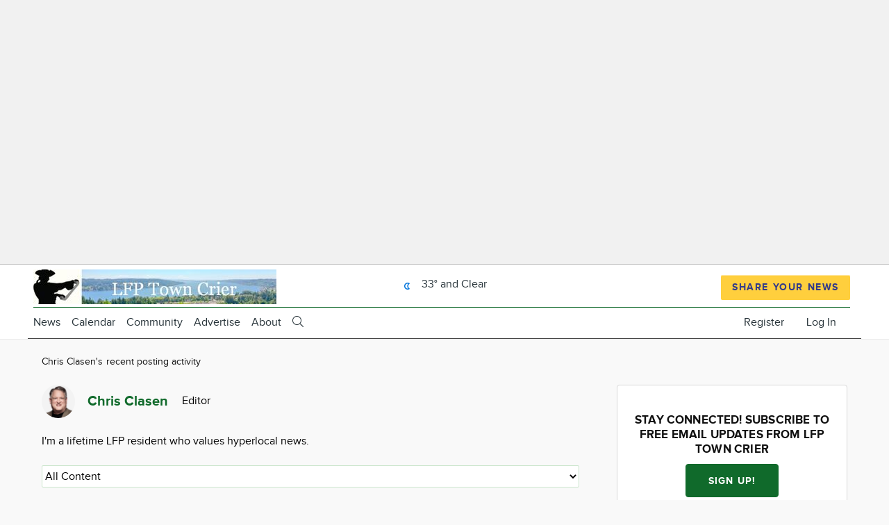

--- FILE ---
content_type: text/html; charset=UTF-8
request_url: https://lfptowncrier.com/g/lake-forest-park-wa/people/7565/?page=12
body_size: 42069
content:
<!DOCTYPE html>
<html lang="en" dir="ltr" prefix="og: https://ogp.me/ns#" class="no-js adaptivetheme">
  <head>
    
    
    <title>Chris Clasen | LFP Town Crier</title>

    <meta charset="utf-8" /><script type="text/javascript">(window.NREUM||(NREUM={})).init={ajax:{deny_list:["bam.nr-data.net"]},feature_flags:["soft_nav"]};(window.NREUM||(NREUM={})).loader_config={licenseKey:"NRJS-fb20956ff6eef441f0c",applicationID:"480010301",browserID:"503419081"};;/*! For license information please see nr-loader-rum-1.308.0.min.js.LICENSE.txt */
(()=>{var e,t,r={163:(e,t,r)=>{"use strict";r.d(t,{j:()=>E});var n=r(384),i=r(1741);var a=r(2555);r(860).K7.genericEvents;const s="experimental.resources",o="register",c=e=>{if(!e||"string"!=typeof e)return!1;try{document.createDocumentFragment().querySelector(e)}catch{return!1}return!0};var d=r(2614),u=r(944),l=r(8122);const f="[data-nr-mask]",g=e=>(0,l.a)(e,(()=>{const e={feature_flags:[],experimental:{allow_registered_children:!1,resources:!1},mask_selector:"*",block_selector:"[data-nr-block]",mask_input_options:{color:!1,date:!1,"datetime-local":!1,email:!1,month:!1,number:!1,range:!1,search:!1,tel:!1,text:!1,time:!1,url:!1,week:!1,textarea:!1,select:!1,password:!0}};return{ajax:{deny_list:void 0,block_internal:!0,enabled:!0,autoStart:!0},api:{get allow_registered_children(){return e.feature_flags.includes(o)||e.experimental.allow_registered_children},set allow_registered_children(t){e.experimental.allow_registered_children=t},duplicate_registered_data:!1},browser_consent_mode:{enabled:!1},distributed_tracing:{enabled:void 0,exclude_newrelic_header:void 0,cors_use_newrelic_header:void 0,cors_use_tracecontext_headers:void 0,allowed_origins:void 0},get feature_flags(){return e.feature_flags},set feature_flags(t){e.feature_flags=t},generic_events:{enabled:!0,autoStart:!0},harvest:{interval:30},jserrors:{enabled:!0,autoStart:!0},logging:{enabled:!0,autoStart:!0},metrics:{enabled:!0,autoStart:!0},obfuscate:void 0,page_action:{enabled:!0},page_view_event:{enabled:!0,autoStart:!0},page_view_timing:{enabled:!0,autoStart:!0},performance:{capture_marks:!1,capture_measures:!1,capture_detail:!0,resources:{get enabled(){return e.feature_flags.includes(s)||e.experimental.resources},set enabled(t){e.experimental.resources=t},asset_types:[],first_party_domains:[],ignore_newrelic:!0}},privacy:{cookies_enabled:!0},proxy:{assets:void 0,beacon:void 0},session:{expiresMs:d.wk,inactiveMs:d.BB},session_replay:{autoStart:!0,enabled:!1,preload:!1,sampling_rate:10,error_sampling_rate:100,collect_fonts:!1,inline_images:!1,fix_stylesheets:!0,mask_all_inputs:!0,get mask_text_selector(){return e.mask_selector},set mask_text_selector(t){c(t)?e.mask_selector="".concat(t,",").concat(f):""===t||null===t?e.mask_selector=f:(0,u.R)(5,t)},get block_class(){return"nr-block"},get ignore_class(){return"nr-ignore"},get mask_text_class(){return"nr-mask"},get block_selector(){return e.block_selector},set block_selector(t){c(t)?e.block_selector+=",".concat(t):""!==t&&(0,u.R)(6,t)},get mask_input_options(){return e.mask_input_options},set mask_input_options(t){t&&"object"==typeof t?e.mask_input_options={...t,password:!0}:(0,u.R)(7,t)}},session_trace:{enabled:!0,autoStart:!0},soft_navigations:{enabled:!0,autoStart:!0},spa:{enabled:!0,autoStart:!0},ssl:void 0,user_actions:{enabled:!0,elementAttributes:["id","className","tagName","type"]}}})());var p=r(6154),m=r(9324);let h=0;const v={buildEnv:m.F3,distMethod:m.Xs,version:m.xv,originTime:p.WN},b={consented:!1},y={appMetadata:{},get consented(){return this.session?.state?.consent||b.consented},set consented(e){b.consented=e},customTransaction:void 0,denyList:void 0,disabled:!1,harvester:void 0,isolatedBacklog:!1,isRecording:!1,loaderType:void 0,maxBytes:3e4,obfuscator:void 0,onerror:void 0,ptid:void 0,releaseIds:{},session:void 0,timeKeeper:void 0,registeredEntities:[],jsAttributesMetadata:{bytes:0},get harvestCount(){return++h}},_=e=>{const t=(0,l.a)(e,y),r=Object.keys(v).reduce((e,t)=>(e[t]={value:v[t],writable:!1,configurable:!0,enumerable:!0},e),{});return Object.defineProperties(t,r)};var w=r(5701);const x=e=>{const t=e.startsWith("http");e+="/",r.p=t?e:"https://"+e};var R=r(7836),k=r(3241);const A={accountID:void 0,trustKey:void 0,agentID:void 0,licenseKey:void 0,applicationID:void 0,xpid:void 0},S=e=>(0,l.a)(e,A),T=new Set;function E(e,t={},r,s){let{init:o,info:c,loader_config:d,runtime:u={},exposed:l=!0}=t;if(!c){const e=(0,n.pV)();o=e.init,c=e.info,d=e.loader_config}e.init=g(o||{}),e.loader_config=S(d||{}),c.jsAttributes??={},p.bv&&(c.jsAttributes.isWorker=!0),e.info=(0,a.D)(c);const f=e.init,m=[c.beacon,c.errorBeacon];T.has(e.agentIdentifier)||(f.proxy.assets&&(x(f.proxy.assets),m.push(f.proxy.assets)),f.proxy.beacon&&m.push(f.proxy.beacon),e.beacons=[...m],function(e){const t=(0,n.pV)();Object.getOwnPropertyNames(i.W.prototype).forEach(r=>{const n=i.W.prototype[r];if("function"!=typeof n||"constructor"===n)return;let a=t[r];e[r]&&!1!==e.exposed&&"micro-agent"!==e.runtime?.loaderType&&(t[r]=(...t)=>{const n=e[r](...t);return a?a(...t):n})})}(e),(0,n.US)("activatedFeatures",w.B)),u.denyList=[...f.ajax.deny_list||[],...f.ajax.block_internal?m:[]],u.ptid=e.agentIdentifier,u.loaderType=r,e.runtime=_(u),T.has(e.agentIdentifier)||(e.ee=R.ee.get(e.agentIdentifier),e.exposed=l,(0,k.W)({agentIdentifier:e.agentIdentifier,drained:!!w.B?.[e.agentIdentifier],type:"lifecycle",name:"initialize",feature:void 0,data:e.config})),T.add(e.agentIdentifier)}},384:(e,t,r)=>{"use strict";r.d(t,{NT:()=>s,US:()=>u,Zm:()=>o,bQ:()=>d,dV:()=>c,pV:()=>l});var n=r(6154),i=r(1863),a=r(1910);const s={beacon:"bam.nr-data.net",errorBeacon:"bam.nr-data.net"};function o(){return n.gm.NREUM||(n.gm.NREUM={}),void 0===n.gm.newrelic&&(n.gm.newrelic=n.gm.NREUM),n.gm.NREUM}function c(){let e=o();return e.o||(e.o={ST:n.gm.setTimeout,SI:n.gm.setImmediate||n.gm.setInterval,CT:n.gm.clearTimeout,XHR:n.gm.XMLHttpRequest,REQ:n.gm.Request,EV:n.gm.Event,PR:n.gm.Promise,MO:n.gm.MutationObserver,FETCH:n.gm.fetch,WS:n.gm.WebSocket},(0,a.i)(...Object.values(e.o))),e}function d(e,t){let r=o();r.initializedAgents??={},t.initializedAt={ms:(0,i.t)(),date:new Date},r.initializedAgents[e]=t}function u(e,t){o()[e]=t}function l(){return function(){let e=o();const t=e.info||{};e.info={beacon:s.beacon,errorBeacon:s.errorBeacon,...t}}(),function(){let e=o();const t=e.init||{};e.init={...t}}(),c(),function(){let e=o();const t=e.loader_config||{};e.loader_config={...t}}(),o()}},782:(e,t,r)=>{"use strict";r.d(t,{T:()=>n});const n=r(860).K7.pageViewTiming},860:(e,t,r)=>{"use strict";r.d(t,{$J:()=>u,K7:()=>c,P3:()=>d,XX:()=>i,Yy:()=>o,df:()=>a,qY:()=>n,v4:()=>s});const n="events",i="jserrors",a="browser/blobs",s="rum",o="browser/logs",c={ajax:"ajax",genericEvents:"generic_events",jserrors:i,logging:"logging",metrics:"metrics",pageAction:"page_action",pageViewEvent:"page_view_event",pageViewTiming:"page_view_timing",sessionReplay:"session_replay",sessionTrace:"session_trace",softNav:"soft_navigations",spa:"spa"},d={[c.pageViewEvent]:1,[c.pageViewTiming]:2,[c.metrics]:3,[c.jserrors]:4,[c.spa]:5,[c.ajax]:6,[c.sessionTrace]:7,[c.softNav]:8,[c.sessionReplay]:9,[c.logging]:10,[c.genericEvents]:11},u={[c.pageViewEvent]:s,[c.pageViewTiming]:n,[c.ajax]:n,[c.spa]:n,[c.softNav]:n,[c.metrics]:i,[c.jserrors]:i,[c.sessionTrace]:a,[c.sessionReplay]:a,[c.logging]:o,[c.genericEvents]:"ins"}},944:(e,t,r)=>{"use strict";r.d(t,{R:()=>i});var n=r(3241);function i(e,t){"function"==typeof console.debug&&(console.debug("New Relic Warning: https://github.com/newrelic/newrelic-browser-agent/blob/main/docs/warning-codes.md#".concat(e),t),(0,n.W)({agentIdentifier:null,drained:null,type:"data",name:"warn",feature:"warn",data:{code:e,secondary:t}}))}},1687:(e,t,r)=>{"use strict";r.d(t,{Ak:()=>d,Ze:()=>f,x3:()=>u});var n=r(3241),i=r(7836),a=r(3606),s=r(860),o=r(2646);const c={};function d(e,t){const r={staged:!1,priority:s.P3[t]||0};l(e),c[e].get(t)||c[e].set(t,r)}function u(e,t){e&&c[e]&&(c[e].get(t)&&c[e].delete(t),p(e,t,!1),c[e].size&&g(e))}function l(e){if(!e)throw new Error("agentIdentifier required");c[e]||(c[e]=new Map)}function f(e="",t="feature",r=!1){if(l(e),!e||!c[e].get(t)||r)return p(e,t);c[e].get(t).staged=!0,g(e)}function g(e){const t=Array.from(c[e]);t.every(([e,t])=>t.staged)&&(t.sort((e,t)=>e[1].priority-t[1].priority),t.forEach(([t])=>{c[e].delete(t),p(e,t)}))}function p(e,t,r=!0){const s=e?i.ee.get(e):i.ee,c=a.i.handlers;if(!s.aborted&&s.backlog&&c){if((0,n.W)({agentIdentifier:e,type:"lifecycle",name:"drain",feature:t}),r){const e=s.backlog[t],r=c[t];if(r){for(let t=0;e&&t<e.length;++t)m(e[t],r);Object.entries(r).forEach(([e,t])=>{Object.values(t||{}).forEach(t=>{t[0]?.on&&t[0]?.context()instanceof o.y&&t[0].on(e,t[1])})})}}s.isolatedBacklog||delete c[t],s.backlog[t]=null,s.emit("drain-"+t,[])}}function m(e,t){var r=e[1];Object.values(t[r]||{}).forEach(t=>{var r=e[0];if(t[0]===r){var n=t[1],i=e[3],a=e[2];n.apply(i,a)}})}},1738:(e,t,r)=>{"use strict";r.d(t,{U:()=>g,Y:()=>f});var n=r(3241),i=r(9908),a=r(1863),s=r(944),o=r(5701),c=r(3969),d=r(8362),u=r(860),l=r(4261);function f(e,t,r,a){const f=a||r;!f||f[e]&&f[e]!==d.d.prototype[e]||(f[e]=function(){(0,i.p)(c.xV,["API/"+e+"/called"],void 0,u.K7.metrics,r.ee),(0,n.W)({agentIdentifier:r.agentIdentifier,drained:!!o.B?.[r.agentIdentifier],type:"data",name:"api",feature:l.Pl+e,data:{}});try{return t.apply(this,arguments)}catch(e){(0,s.R)(23,e)}})}function g(e,t,r,n,s){const o=e.info;null===r?delete o.jsAttributes[t]:o.jsAttributes[t]=r,(s||null===r)&&(0,i.p)(l.Pl+n,[(0,a.t)(),t,r],void 0,"session",e.ee)}},1741:(e,t,r)=>{"use strict";r.d(t,{W:()=>a});var n=r(944),i=r(4261);class a{#e(e,...t){if(this[e]!==a.prototype[e])return this[e](...t);(0,n.R)(35,e)}addPageAction(e,t){return this.#e(i.hG,e,t)}register(e){return this.#e(i.eY,e)}recordCustomEvent(e,t){return this.#e(i.fF,e,t)}setPageViewName(e,t){return this.#e(i.Fw,e,t)}setCustomAttribute(e,t,r){return this.#e(i.cD,e,t,r)}noticeError(e,t){return this.#e(i.o5,e,t)}setUserId(e,t=!1){return this.#e(i.Dl,e,t)}setApplicationVersion(e){return this.#e(i.nb,e)}setErrorHandler(e){return this.#e(i.bt,e)}addRelease(e,t){return this.#e(i.k6,e,t)}log(e,t){return this.#e(i.$9,e,t)}start(){return this.#e(i.d3)}finished(e){return this.#e(i.BL,e)}recordReplay(){return this.#e(i.CH)}pauseReplay(){return this.#e(i.Tb)}addToTrace(e){return this.#e(i.U2,e)}setCurrentRouteName(e){return this.#e(i.PA,e)}interaction(e){return this.#e(i.dT,e)}wrapLogger(e,t,r){return this.#e(i.Wb,e,t,r)}measure(e,t){return this.#e(i.V1,e,t)}consent(e){return this.#e(i.Pv,e)}}},1863:(e,t,r)=>{"use strict";function n(){return Math.floor(performance.now())}r.d(t,{t:()=>n})},1910:(e,t,r)=>{"use strict";r.d(t,{i:()=>a});var n=r(944);const i=new Map;function a(...e){return e.every(e=>{if(i.has(e))return i.get(e);const t="function"==typeof e?e.toString():"",r=t.includes("[native code]"),a=t.includes("nrWrapper");return r||a||(0,n.R)(64,e?.name||t),i.set(e,r),r})}},2555:(e,t,r)=>{"use strict";r.d(t,{D:()=>o,f:()=>s});var n=r(384),i=r(8122);const a={beacon:n.NT.beacon,errorBeacon:n.NT.errorBeacon,licenseKey:void 0,applicationID:void 0,sa:void 0,queueTime:void 0,applicationTime:void 0,ttGuid:void 0,user:void 0,account:void 0,product:void 0,extra:void 0,jsAttributes:{},userAttributes:void 0,atts:void 0,transactionName:void 0,tNamePlain:void 0};function s(e){try{return!!e.licenseKey&&!!e.errorBeacon&&!!e.applicationID}catch(e){return!1}}const o=e=>(0,i.a)(e,a)},2614:(e,t,r)=>{"use strict";r.d(t,{BB:()=>s,H3:()=>n,g:()=>d,iL:()=>c,tS:()=>o,uh:()=>i,wk:()=>a});const n="NRBA",i="SESSION",a=144e5,s=18e5,o={STARTED:"session-started",PAUSE:"session-pause",RESET:"session-reset",RESUME:"session-resume",UPDATE:"session-update"},c={SAME_TAB:"same-tab",CROSS_TAB:"cross-tab"},d={OFF:0,FULL:1,ERROR:2}},2646:(e,t,r)=>{"use strict";r.d(t,{y:()=>n});class n{constructor(e){this.contextId=e}}},2843:(e,t,r)=>{"use strict";r.d(t,{G:()=>a,u:()=>i});var n=r(3878);function i(e,t=!1,r,i){(0,n.DD)("visibilitychange",function(){if(t)return void("hidden"===document.visibilityState&&e());e(document.visibilityState)},r,i)}function a(e,t,r){(0,n.sp)("pagehide",e,t,r)}},3241:(e,t,r)=>{"use strict";r.d(t,{W:()=>a});var n=r(6154);const i="newrelic";function a(e={}){try{n.gm.dispatchEvent(new CustomEvent(i,{detail:e}))}catch(e){}}},3606:(e,t,r)=>{"use strict";r.d(t,{i:()=>a});var n=r(9908);a.on=s;var i=a.handlers={};function a(e,t,r,a){s(a||n.d,i,e,t,r)}function s(e,t,r,i,a){a||(a="feature"),e||(e=n.d);var s=t[a]=t[a]||{};(s[r]=s[r]||[]).push([e,i])}},3878:(e,t,r)=>{"use strict";function n(e,t){return{capture:e,passive:!1,signal:t}}function i(e,t,r=!1,i){window.addEventListener(e,t,n(r,i))}function a(e,t,r=!1,i){document.addEventListener(e,t,n(r,i))}r.d(t,{DD:()=>a,jT:()=>n,sp:()=>i})},3969:(e,t,r)=>{"use strict";r.d(t,{TZ:()=>n,XG:()=>o,rs:()=>i,xV:()=>s,z_:()=>a});const n=r(860).K7.metrics,i="sm",a="cm",s="storeSupportabilityMetrics",o="storeEventMetrics"},4234:(e,t,r)=>{"use strict";r.d(t,{W:()=>a});var n=r(7836),i=r(1687);class a{constructor(e,t){this.agentIdentifier=e,this.ee=n.ee.get(e),this.featureName=t,this.blocked=!1}deregisterDrain(){(0,i.x3)(this.agentIdentifier,this.featureName)}}},4261:(e,t,r)=>{"use strict";r.d(t,{$9:()=>d,BL:()=>o,CH:()=>g,Dl:()=>_,Fw:()=>y,PA:()=>h,Pl:()=>n,Pv:()=>k,Tb:()=>l,U2:()=>a,V1:()=>R,Wb:()=>x,bt:()=>b,cD:()=>v,d3:()=>w,dT:()=>c,eY:()=>p,fF:()=>f,hG:()=>i,k6:()=>s,nb:()=>m,o5:()=>u});const n="api-",i="addPageAction",a="addToTrace",s="addRelease",o="finished",c="interaction",d="log",u="noticeError",l="pauseReplay",f="recordCustomEvent",g="recordReplay",p="register",m="setApplicationVersion",h="setCurrentRouteName",v="setCustomAttribute",b="setErrorHandler",y="setPageViewName",_="setUserId",w="start",x="wrapLogger",R="measure",k="consent"},5289:(e,t,r)=>{"use strict";r.d(t,{GG:()=>s,Qr:()=>c,sB:()=>o});var n=r(3878),i=r(6389);function a(){return"undefined"==typeof document||"complete"===document.readyState}function s(e,t){if(a())return e();const r=(0,i.J)(e),s=setInterval(()=>{a()&&(clearInterval(s),r())},500);(0,n.sp)("load",r,t)}function o(e){if(a())return e();(0,n.DD)("DOMContentLoaded",e)}function c(e){if(a())return e();(0,n.sp)("popstate",e)}},5607:(e,t,r)=>{"use strict";r.d(t,{W:()=>n});const n=(0,r(9566).bz)()},5701:(e,t,r)=>{"use strict";r.d(t,{B:()=>a,t:()=>s});var n=r(3241);const i=new Set,a={};function s(e,t){const r=t.agentIdentifier;a[r]??={},e&&"object"==typeof e&&(i.has(r)||(t.ee.emit("rumresp",[e]),a[r]=e,i.add(r),(0,n.W)({agentIdentifier:r,loaded:!0,drained:!0,type:"lifecycle",name:"load",feature:void 0,data:e})))}},6154:(e,t,r)=>{"use strict";r.d(t,{OF:()=>c,RI:()=>i,WN:()=>u,bv:()=>a,eN:()=>l,gm:()=>s,mw:()=>o,sb:()=>d});var n=r(1863);const i="undefined"!=typeof window&&!!window.document,a="undefined"!=typeof WorkerGlobalScope&&("undefined"!=typeof self&&self instanceof WorkerGlobalScope&&self.navigator instanceof WorkerNavigator||"undefined"!=typeof globalThis&&globalThis instanceof WorkerGlobalScope&&globalThis.navigator instanceof WorkerNavigator),s=i?window:"undefined"!=typeof WorkerGlobalScope&&("undefined"!=typeof self&&self instanceof WorkerGlobalScope&&self||"undefined"!=typeof globalThis&&globalThis instanceof WorkerGlobalScope&&globalThis),o=Boolean("hidden"===s?.document?.visibilityState),c=/iPad|iPhone|iPod/.test(s.navigator?.userAgent),d=c&&"undefined"==typeof SharedWorker,u=((()=>{const e=s.navigator?.userAgent?.match(/Firefox[/\s](\d+\.\d+)/);Array.isArray(e)&&e.length>=2&&e[1]})(),Date.now()-(0,n.t)()),l=()=>"undefined"!=typeof PerformanceNavigationTiming&&s?.performance?.getEntriesByType("navigation")?.[0]?.responseStart},6389:(e,t,r)=>{"use strict";function n(e,t=500,r={}){const n=r?.leading||!1;let i;return(...r)=>{n&&void 0===i&&(e.apply(this,r),i=setTimeout(()=>{i=clearTimeout(i)},t)),n||(clearTimeout(i),i=setTimeout(()=>{e.apply(this,r)},t))}}function i(e){let t=!1;return(...r)=>{t||(t=!0,e.apply(this,r))}}r.d(t,{J:()=>i,s:()=>n})},6630:(e,t,r)=>{"use strict";r.d(t,{T:()=>n});const n=r(860).K7.pageViewEvent},7699:(e,t,r)=>{"use strict";r.d(t,{It:()=>a,KC:()=>o,No:()=>i,qh:()=>s});var n=r(860);const i=16e3,a=1e6,s="SESSION_ERROR",o={[n.K7.logging]:!0,[n.K7.genericEvents]:!1,[n.K7.jserrors]:!1,[n.K7.ajax]:!1}},7836:(e,t,r)=>{"use strict";r.d(t,{P:()=>o,ee:()=>c});var n=r(384),i=r(8990),a=r(2646),s=r(5607);const o="nr@context:".concat(s.W),c=function e(t,r){var n={},s={},u={},l=!1;try{l=16===r.length&&d.initializedAgents?.[r]?.runtime.isolatedBacklog}catch(e){}var f={on:p,addEventListener:p,removeEventListener:function(e,t){var r=n[e];if(!r)return;for(var i=0;i<r.length;i++)r[i]===t&&r.splice(i,1)},emit:function(e,r,n,i,a){!1!==a&&(a=!0);if(c.aborted&&!i)return;t&&a&&t.emit(e,r,n);var o=g(n);m(e).forEach(e=>{e.apply(o,r)});var d=v()[s[e]];d&&d.push([f,e,r,o]);return o},get:h,listeners:m,context:g,buffer:function(e,t){const r=v();if(t=t||"feature",f.aborted)return;Object.entries(e||{}).forEach(([e,n])=>{s[n]=t,t in r||(r[t]=[])})},abort:function(){f._aborted=!0,Object.keys(f.backlog).forEach(e=>{delete f.backlog[e]})},isBuffering:function(e){return!!v()[s[e]]},debugId:r,backlog:l?{}:t&&"object"==typeof t.backlog?t.backlog:{},isolatedBacklog:l};return Object.defineProperty(f,"aborted",{get:()=>{let e=f._aborted||!1;return e||(t&&(e=t.aborted),e)}}),f;function g(e){return e&&e instanceof a.y?e:e?(0,i.I)(e,o,()=>new a.y(o)):new a.y(o)}function p(e,t){n[e]=m(e).concat(t)}function m(e){return n[e]||[]}function h(t){return u[t]=u[t]||e(f,t)}function v(){return f.backlog}}(void 0,"globalEE"),d=(0,n.Zm)();d.ee||(d.ee=c)},8122:(e,t,r)=>{"use strict";r.d(t,{a:()=>i});var n=r(944);function i(e,t){try{if(!e||"object"!=typeof e)return(0,n.R)(3);if(!t||"object"!=typeof t)return(0,n.R)(4);const r=Object.create(Object.getPrototypeOf(t),Object.getOwnPropertyDescriptors(t)),a=0===Object.keys(r).length?e:r;for(let s in a)if(void 0!==e[s])try{if(null===e[s]){r[s]=null;continue}Array.isArray(e[s])&&Array.isArray(t[s])?r[s]=Array.from(new Set([...e[s],...t[s]])):"object"==typeof e[s]&&"object"==typeof t[s]?r[s]=i(e[s],t[s]):r[s]=e[s]}catch(e){r[s]||(0,n.R)(1,e)}return r}catch(e){(0,n.R)(2,e)}}},8362:(e,t,r)=>{"use strict";r.d(t,{d:()=>a});var n=r(9566),i=r(1741);class a extends i.W{agentIdentifier=(0,n.LA)(16)}},8374:(e,t,r)=>{r.nc=(()=>{try{return document?.currentScript?.nonce}catch(e){}return""})()},8990:(e,t,r)=>{"use strict";r.d(t,{I:()=>i});var n=Object.prototype.hasOwnProperty;function i(e,t,r){if(n.call(e,t))return e[t];var i=r();if(Object.defineProperty&&Object.keys)try{return Object.defineProperty(e,t,{value:i,writable:!0,enumerable:!1}),i}catch(e){}return e[t]=i,i}},9324:(e,t,r)=>{"use strict";r.d(t,{F3:()=>i,Xs:()=>a,xv:()=>n});const n="1.308.0",i="PROD",a="CDN"},9566:(e,t,r)=>{"use strict";r.d(t,{LA:()=>o,bz:()=>s});var n=r(6154);const i="xxxxxxxx-xxxx-4xxx-yxxx-xxxxxxxxxxxx";function a(e,t){return e?15&e[t]:16*Math.random()|0}function s(){const e=n.gm?.crypto||n.gm?.msCrypto;let t,r=0;return e&&e.getRandomValues&&(t=e.getRandomValues(new Uint8Array(30))),i.split("").map(e=>"x"===e?a(t,r++).toString(16):"y"===e?(3&a()|8).toString(16):e).join("")}function o(e){const t=n.gm?.crypto||n.gm?.msCrypto;let r,i=0;t&&t.getRandomValues&&(r=t.getRandomValues(new Uint8Array(e)));const s=[];for(var o=0;o<e;o++)s.push(a(r,i++).toString(16));return s.join("")}},9908:(e,t,r)=>{"use strict";r.d(t,{d:()=>n,p:()=>i});var n=r(7836).ee.get("handle");function i(e,t,r,i,a){a?(a.buffer([e],i),a.emit(e,t,r)):(n.buffer([e],i),n.emit(e,t,r))}}},n={};function i(e){var t=n[e];if(void 0!==t)return t.exports;var a=n[e]={exports:{}};return r[e](a,a.exports,i),a.exports}i.m=r,i.d=(e,t)=>{for(var r in t)i.o(t,r)&&!i.o(e,r)&&Object.defineProperty(e,r,{enumerable:!0,get:t[r]})},i.f={},i.e=e=>Promise.all(Object.keys(i.f).reduce((t,r)=>(i.f[r](e,t),t),[])),i.u=e=>"nr-rum-1.308.0.min.js",i.o=(e,t)=>Object.prototype.hasOwnProperty.call(e,t),e={},t="NRBA-1.308.0.PROD:",i.l=(r,n,a,s)=>{if(e[r])e[r].push(n);else{var o,c;if(void 0!==a)for(var d=document.getElementsByTagName("script"),u=0;u<d.length;u++){var l=d[u];if(l.getAttribute("src")==r||l.getAttribute("data-webpack")==t+a){o=l;break}}if(!o){c=!0;var f={296:"sha512-+MIMDsOcckGXa1EdWHqFNv7P+JUkd5kQwCBr3KE6uCvnsBNUrdSt4a/3/L4j4TxtnaMNjHpza2/erNQbpacJQA=="};(o=document.createElement("script")).charset="utf-8",i.nc&&o.setAttribute("nonce",i.nc),o.setAttribute("data-webpack",t+a),o.src=r,0!==o.src.indexOf(window.location.origin+"/")&&(o.crossOrigin="anonymous"),f[s]&&(o.integrity=f[s])}e[r]=[n];var g=(t,n)=>{o.onerror=o.onload=null,clearTimeout(p);var i=e[r];if(delete e[r],o.parentNode&&o.parentNode.removeChild(o),i&&i.forEach(e=>e(n)),t)return t(n)},p=setTimeout(g.bind(null,void 0,{type:"timeout",target:o}),12e4);o.onerror=g.bind(null,o.onerror),o.onload=g.bind(null,o.onload),c&&document.head.appendChild(o)}},i.r=e=>{"undefined"!=typeof Symbol&&Symbol.toStringTag&&Object.defineProperty(e,Symbol.toStringTag,{value:"Module"}),Object.defineProperty(e,"__esModule",{value:!0})},i.p="https://js-agent.newrelic.com/",(()=>{var e={374:0,840:0};i.f.j=(t,r)=>{var n=i.o(e,t)?e[t]:void 0;if(0!==n)if(n)r.push(n[2]);else{var a=new Promise((r,i)=>n=e[t]=[r,i]);r.push(n[2]=a);var s=i.p+i.u(t),o=new Error;i.l(s,r=>{if(i.o(e,t)&&(0!==(n=e[t])&&(e[t]=void 0),n)){var a=r&&("load"===r.type?"missing":r.type),s=r&&r.target&&r.target.src;o.message="Loading chunk "+t+" failed: ("+a+": "+s+")",o.name="ChunkLoadError",o.type=a,o.request=s,n[1](o)}},"chunk-"+t,t)}};var t=(t,r)=>{var n,a,[s,o,c]=r,d=0;if(s.some(t=>0!==e[t])){for(n in o)i.o(o,n)&&(i.m[n]=o[n]);if(c)c(i)}for(t&&t(r);d<s.length;d++)a=s[d],i.o(e,a)&&e[a]&&e[a][0](),e[a]=0},r=self["webpackChunk:NRBA-1.308.0.PROD"]=self["webpackChunk:NRBA-1.308.0.PROD"]||[];r.forEach(t.bind(null,0)),r.push=t.bind(null,r.push.bind(r))})(),(()=>{"use strict";i(8374);var e=i(8362),t=i(860);const r=Object.values(t.K7);var n=i(163);var a=i(9908),s=i(1863),o=i(4261),c=i(1738);var d=i(1687),u=i(4234),l=i(5289),f=i(6154),g=i(944),p=i(384);const m=e=>f.RI&&!0===e?.privacy.cookies_enabled;function h(e){return!!(0,p.dV)().o.MO&&m(e)&&!0===e?.session_trace.enabled}var v=i(6389),b=i(7699);class y extends u.W{constructor(e,t){super(e.agentIdentifier,t),this.agentRef=e,this.abortHandler=void 0,this.featAggregate=void 0,this.loadedSuccessfully=void 0,this.onAggregateImported=new Promise(e=>{this.loadedSuccessfully=e}),this.deferred=Promise.resolve(),!1===e.init[this.featureName].autoStart?this.deferred=new Promise((t,r)=>{this.ee.on("manual-start-all",(0,v.J)(()=>{(0,d.Ak)(e.agentIdentifier,this.featureName),t()}))}):(0,d.Ak)(e.agentIdentifier,t)}importAggregator(e,t,r={}){if(this.featAggregate)return;const n=async()=>{let n;await this.deferred;try{if(m(e.init)){const{setupAgentSession:t}=await i.e(296).then(i.bind(i,3305));n=t(e)}}catch(e){(0,g.R)(20,e),this.ee.emit("internal-error",[e]),(0,a.p)(b.qh,[e],void 0,this.featureName,this.ee)}try{if(!this.#t(this.featureName,n,e.init))return(0,d.Ze)(this.agentIdentifier,this.featureName),void this.loadedSuccessfully(!1);const{Aggregate:i}=await t();this.featAggregate=new i(e,r),e.runtime.harvester.initializedAggregates.push(this.featAggregate),this.loadedSuccessfully(!0)}catch(e){(0,g.R)(34,e),this.abortHandler?.(),(0,d.Ze)(this.agentIdentifier,this.featureName,!0),this.loadedSuccessfully(!1),this.ee&&this.ee.abort()}};f.RI?(0,l.GG)(()=>n(),!0):n()}#t(e,r,n){if(this.blocked)return!1;switch(e){case t.K7.sessionReplay:return h(n)&&!!r;case t.K7.sessionTrace:return!!r;default:return!0}}}var _=i(6630),w=i(2614),x=i(3241);class R extends y{static featureName=_.T;constructor(e){var t;super(e,_.T),this.setupInspectionEvents(e.agentIdentifier),t=e,(0,c.Y)(o.Fw,function(e,r){"string"==typeof e&&("/"!==e.charAt(0)&&(e="/"+e),t.runtime.customTransaction=(r||"http://custom.transaction")+e,(0,a.p)(o.Pl+o.Fw,[(0,s.t)()],void 0,void 0,t.ee))},t),this.importAggregator(e,()=>i.e(296).then(i.bind(i,3943)))}setupInspectionEvents(e){const t=(t,r)=>{t&&(0,x.W)({agentIdentifier:e,timeStamp:t.timeStamp,loaded:"complete"===t.target.readyState,type:"window",name:r,data:t.target.location+""})};(0,l.sB)(e=>{t(e,"DOMContentLoaded")}),(0,l.GG)(e=>{t(e,"load")}),(0,l.Qr)(e=>{t(e,"navigate")}),this.ee.on(w.tS.UPDATE,(t,r)=>{(0,x.W)({agentIdentifier:e,type:"lifecycle",name:"session",data:r})})}}class k extends e.d{constructor(e){var t;(super(),f.gm)?(this.features={},(0,p.bQ)(this.agentIdentifier,this),this.desiredFeatures=new Set(e.features||[]),this.desiredFeatures.add(R),(0,n.j)(this,e,e.loaderType||"agent"),t=this,(0,c.Y)(o.cD,function(e,r,n=!1){if("string"==typeof e){if(["string","number","boolean"].includes(typeof r)||null===r)return(0,c.U)(t,e,r,o.cD,n);(0,g.R)(40,typeof r)}else(0,g.R)(39,typeof e)},t),function(e){(0,c.Y)(o.Dl,function(t,r=!1){if("string"!=typeof t&&null!==t)return void(0,g.R)(41,typeof t);const n=e.info.jsAttributes["enduser.id"];r&&null!=n&&n!==t?(0,a.p)(o.Pl+"setUserIdAndResetSession",[t],void 0,"session",e.ee):(0,c.U)(e,"enduser.id",t,o.Dl,!0)},e)}(this),function(e){(0,c.Y)(o.nb,function(t){if("string"==typeof t||null===t)return(0,c.U)(e,"application.version",t,o.nb,!1);(0,g.R)(42,typeof t)},e)}(this),function(e){(0,c.Y)(o.d3,function(){e.ee.emit("manual-start-all")},e)}(this),function(e){(0,c.Y)(o.Pv,function(t=!0){if("boolean"==typeof t){if((0,a.p)(o.Pl+o.Pv,[t],void 0,"session",e.ee),e.runtime.consented=t,t){const t=e.features.page_view_event;t.onAggregateImported.then(e=>{const r=t.featAggregate;e&&!r.sentRum&&r.sendRum()})}}else(0,g.R)(65,typeof t)},e)}(this),this.run()):(0,g.R)(21)}get config(){return{info:this.info,init:this.init,loader_config:this.loader_config,runtime:this.runtime}}get api(){return this}run(){try{const e=function(e){const t={};return r.forEach(r=>{t[r]=!!e[r]?.enabled}),t}(this.init),n=[...this.desiredFeatures];n.sort((e,r)=>t.P3[e.featureName]-t.P3[r.featureName]),n.forEach(r=>{if(!e[r.featureName]&&r.featureName!==t.K7.pageViewEvent)return;if(r.featureName===t.K7.spa)return void(0,g.R)(67);const n=function(e){switch(e){case t.K7.ajax:return[t.K7.jserrors];case t.K7.sessionTrace:return[t.K7.ajax,t.K7.pageViewEvent];case t.K7.sessionReplay:return[t.K7.sessionTrace];case t.K7.pageViewTiming:return[t.K7.pageViewEvent];default:return[]}}(r.featureName).filter(e=>!(e in this.features));n.length>0&&(0,g.R)(36,{targetFeature:r.featureName,missingDependencies:n}),this.features[r.featureName]=new r(this)})}catch(e){(0,g.R)(22,e);for(const e in this.features)this.features[e].abortHandler?.();const t=(0,p.Zm)();delete t.initializedAgents[this.agentIdentifier]?.features,delete this.sharedAggregator;return t.ee.get(this.agentIdentifier).abort(),!1}}}var A=i(2843),S=i(782);class T extends y{static featureName=S.T;constructor(e){super(e,S.T),f.RI&&((0,A.u)(()=>(0,a.p)("docHidden",[(0,s.t)()],void 0,S.T,this.ee),!0),(0,A.G)(()=>(0,a.p)("winPagehide",[(0,s.t)()],void 0,S.T,this.ee)),this.importAggregator(e,()=>i.e(296).then(i.bind(i,2117))))}}var E=i(3969);class I extends y{static featureName=E.TZ;constructor(e){super(e,E.TZ),f.RI&&document.addEventListener("securitypolicyviolation",e=>{(0,a.p)(E.xV,["Generic/CSPViolation/Detected"],void 0,this.featureName,this.ee)}),this.importAggregator(e,()=>i.e(296).then(i.bind(i,9623)))}}new k({features:[R,T,I],loaderType:"lite"})})()})();</script>
<meta name="generator" content="PatchLabs" />
<meta name="Generator" content="PatchLabs" />
<meta name="MobileOptimized" content="width" />
<meta name="HandheldFriendly" content="true" />
<meta name="viewport" content="width=device-width, initial-scale=1.0" />
<link rel="shortcut icon" href="/newspaper.png" type="image/png" />



<meta mission="
 _____    ___    _   _   _____
/  ___|  / _ \  | | | | |  ___|
\ `--.  / /_\ \ | | | | | |__
 `--. \ |  _  | | | | | |  __|
/\__/ / | | | | \ \_/ / | |___
\____/  \_| |_/  \___/  \____/
 _       _____   _____    ___    _
| |     |  _  | /  __ \  / _ \  | |
| |     | | | | | /  \/ / /_\ \ | |
| |     | | | | | |     |  _  | | |
| |____ \ \_/ / | \__/\ | | | | | |____
\_____/  \___/   \____/ \_| |_/ \_____/
 _   _   _____   _    _   _____
| \ | | |  ___| | |  | | /  ___|
|  \| | | |__   | |  | | \ `--.
| . ` | |  __|  | |/\| |  `--. \
| |\  | | |___  \  /\  / /\__/ /
\_| \_/ \____/   \/  \/  \____/
">



    <link rel="dns-prefetch" href="//cdnjs.cloudflare.com"><link rel="stylesheet" media="all" href="/sites/default/files/css/css_d5U4kkH7my0cSxuI9c4B8-yyvKoqvouRBtoKGVjZ5z8.css" />
<link rel="stylesheet" media="all" href="/sites/default/files/css/css_LBtck3_CWuGixiErx1ASxnKTtpGo-0Vy8DVb5y0lDnA.css" />

    
<!--[if lte IE 8]>
<script src="/sites/default/files/js/js_VtafjXmRvoUgAzqzYTA3Wrjkx9wcWhjP0G4ZnnqRamA.js"></script>
<![endif]-->
<script src="/core/assets/vendor/modernizr/modernizr.min.js?v=3.3.1"></script>
<script src="/sites/default/files/js/js_brjJwBNx34KEcZmXdtzyJweGZ96oi4szJgdiHKWFt5k.js"></script>


      <link href="/themes/custom/labs/fontawesome/css/all.css" rel="stylesheet"> <!--load all styles -->
      <link href="https://fonts.googleapis.com/css?family=Merriweather:400,400i,700,700i&display=swap" rel="stylesheet">
      
            <!-- Global site tag (gtag.js) - Google Analytics -->

      <script async src="https://www.googletagmanager.com/gtag/js?id=G-MP9RKMBCPK"></script>
      <script>
        window.dataLayer = window.dataLayer || [];
        function gtag(){dataLayer.push(arguments);}
        gtag('js', new Date());

        gtag('config', 'G-MP9RKMBCPK', {'page_type' : 'public_user_page',
    'item_id' : '',
    'author_id' : '7565',
    'author_name' : '',
    'role_id' : '',
    'organization_id' : '24535',
    'organization_name' : 'LFP Town Crier',
    'location_id' : '32586',
    'location_name' : 'Lake Forest Park WA',
    'county_id' : '3138',
    'county_name' : 'King County WA',
    'state_id' : '50',
    'state_name' : 'Washington',
    'timezone' : 'America/Los_Angeles',
    'article_create_date' : '',
    'article_updated_date' : '',
    'item_type' : 'user',
});
      </script>

      </head><body id="labs-body" role="document" class="labs-pages-base-class layout-type--page-layout user-logged-out path-not-frontpage path-g path-g-lake-forest-park-wa-people-7565- path-query-page12 site-name--lfp-town-crier theme-name--labs">
        <a href="#block-labs-content" class="visually-hidden focusable skip-link">Skip to main content</a>
    
      <div class="dialog-off-canvas-main-canvas" data-off-canvas-main-canvas>
    
<div class="page js-layout">
  <div data-at-row="leaderboard" class="l-leaderboard l-row">
  
  <div class="l-pr page__row pr-leaderboard" id="leaderboard">
    <div class="l-rw regions container pr-leaderboard__rw arc--1 hr--1" data-at-regions="">
      <div  data-at-region="1" data-at-block-count="1" class="l-r region pr-leaderboard__leaderboard" id="rid-leaderboard"><div id="block-labsadsbanneradblock" class="l-bl block block-config-provider--labs-ads block-plugin-id--labs-ads-banner-block-settings"id="labs-ads-banner-block-settings">
  <div class="block__inner">

    <div class="block__content"><div id="leaderboard-ad-0" class="ad-slot-website-leaderboard" data-adslot="leaderboard" style="@media (max-width: 414px) {height:215px;}"></div></div></div>
</div>
</div>
    </div>
  </div>
  
</div>

<header  data-at-region="1" data-at-block-count="1" class="region new-navbar--wrapper" id="rid-navbar"><div id="block-labsquasarnavblock" class="l-bl block block-config-provider--labs-pages block-plugin-id--labs-quasar-nav-block-settings"id="labs-quasar-nav-block-settings">
  <div class="block__inner">

    <div class="block__content">



<div id="labs-quasar-nav" class="q-pa-sm q-pr-md " style="border-bottom:1px  solid #444444; ">
    <div class="row q-pb-xs q-mb-s justify-between" style="border-bottom:1px solid #106A2B;">
        <div class="col col-lg-4 col-md-4 col-sm-7 col-xs-11" devstyle="border:1px solid red;">
      <a href="https://lfptowncrier.com" class="org-highlight-color"
         title="LFP Town Crier">
                  <img src="https://lfptowncrier.com/sites/default/files/styles/masthead_7_1/public/7565/2021-03/crier5.jpg?h=8422ef1f&amp;itok=J40CXbez" alt="LFP Town Crier"
               title="LFP Town Crier" style="max-height:56px;" width="350" height="50">
              </a>
    </div>

        <div class="col col-lg-4 col-md-4 gt-sm q-pt-sm" devstyle="border:1px solid red;">
      <div class="vertical-middle text-center">
        
          <a href="/g/lake-forest-park-wa/weather" title="Lake Forest Park WA weather"
             class="text-blue-grey-10">
            <img src="/themes/custom/labs_quasar/images/weather/64x64/night/113.png" width="32" height="32" />
            33&deg; and Clear 
          </a>
              </div>
    </div>

        <div class="gt-xs col col-lg-4 col-md-4 col-sm-4 q-pt-sm align-right" devstyle="border:1px solid red;"
         style="text-align:right;">
      <div id="dt-superbutton-wrapper" class="vertical-middle text-blue-grey-10 align-right super-or-name" style="text-align:right;">
                          <a href="/dashboard/create" ga_category="cta" ga_label="superbutton_notloggedin"
   class="use-ajax scroll-superbutton"
   data-dialog-type="modal"
   data-dialog-options="{&quot;width&quot;:&quot;85%&quot;, &quot;dialogClass&quot;:&quot;new-dialog modal-create-dialog&quot;}">
  <button
    class="q-btn q-btn-item q-btn--unelevated non-selectable q-btn--standard bg-amber-5 text-indigo-10 q-btn--actionable q-focusable q-hoverable q-btn--wrap"
    style="border-radius:2px;">
    <span class="q-focus-helper"></span>
    <span class="q-btn__wrapper col row">
      <span class="q-btn__content text-center col items-center q-anchor--skip justify-center row "
            style="letter-spacing:.1rem;">
        Share Your News
      </span>
    </span>
  </button>
</a>
<a id="scroll-subscribe" href="/subscribe" ga_category="cta" ga_label="blue-subscribe" class="scroll-subscribe-button hidden">
  <button
    class="q-btn q-btn-item q-btn--unelevated non-selectable q-btn--standard bg-blue-10 text-white q-btn--actionable q-focusable q-hoverable q-btn--wrap"
    style="border-radius:2px;">
    <span class="q-focus-helper"></span>
    <span class="q-btn__wrapper col row">
    <span class="q-btn__content text-center col items-center q-anchor--skip justify-center row "
          style="letter-spacing:.1rem;">
      Subscribe
    </span>
  </span>
  </button>
</a>

              </div>
    </div>

    <!--Mobile menu toggle-->
    <div class="col col-sm-1 q-pt-sm q-pl-md menu-toggle" devstyle="border:1px solid red;">
      <div class="vertical-middle text-blue-grey-10 text-right">
        <div id="q-mobile-menu-toggle" class="fas fa-bars text-h5"></div>
      </div>
    </div>

  </div>

  <!--divider line -- end top row -->


  <!-- SECONDARY ROW NAV LINKS-->
      <!-- NORMAL NAV LINKS-->
    <div class="row gt-xs normal-nav">
      <div class="col col-lg-8 col-md-8 col-sm-8 gt-xs q-pt-sm" devstyle="border:1px solid red;">
                                      <a href="/g/lake-forest-park-wa/"
             class="on-left text-blue-grey-10 search-hide ">News</a>
                                              <a href="/calendar"
             class="on-left text-blue-grey-10 search-hide ">Calendar</a>
                                              <a href="/community"
             class="on-left text-blue-grey-10 search-hide ">Community</a>
                                                                                                      <a href="/advertise"
             class="on-left text-blue-grey-10 search-hide ">Advertise</a>
                                              <a href="/about"
             class="on-left text-blue-grey-10 search-hide ">About</a>
                        <a id="search-link-toggle-desktop" hrefx="/search" class="on-left text-blue-grey-10 search-link-toggle cursor-pointer"><i class="fal fa-search"></i></a>
        <span class="search-hide hidden"><input type="textfield" id="desktop-search-string" class="" placeholder="search..."></input><button id="desktop-search-go-button" class="q-btn q-btn--rectangle q-pt-xs q-pb-xs q-px-sm text-blue-grey-6" style="border:1px solid #90a4ae;">Go</button></span>
      </div>

      <!-- POST/REGISTER/LOGIN-->
            <div class="col col-lg-4 col-md-4 col-sm-4 ltxx-sm q-pt-sm " devstyle="border:1px solid red;">
        <div class="vertical-middle text-blue-grey-10 text-right">
                      <a href="/user/register" ga_category="cta" ga_label="register"
               class="text-blue-grey-10 on-left  q-pl-sm q-pr-sm">Register</a>
            
<a href="/user/login"
   class="text-blue-grey-10 on-left  q-pl-sm q-pr-sm"
   data-drupal-link-system-path="user/login" data-dialog-type="modal" ga_category="cta"
   ga_label="user_login"
   data-dialog-options="{&quot;width&quot;:&quot;380px&quot;,&quot;height&quot;:&quot;auto&quot;,&quot;dialogClass&quot;:&quot;new-dialog account-modal account-modal--login&quot;}">Log
  In</a>

                  </div>
      </div>
    </div>
    <!-- END NORMAL NAV LINKS-->
  
  <!-- MOBILE MENU -->
  <div id="q-mobile-menu" class="q-pt-sm q-pr-xs" style="height:0px; overflow-y:hidden;">
          <div class="row q-mb-sm q-mt-sm justify-between">
        <div class="col-6 align-left">
          <a href="/user/register" ga_category="cta" ga_label="register"
             class="text-blue-grey-10 on-left  q-pl-sm q-pr-sm">Register</a>
        </div>
        <div class="col-6 align-right">
          
<a href="/user/login"
   class="text-blue-grey-10 on-left  q-pl-sm q-pr-sm"
   data-drupal-link-system-path="user/login" data-dialog-type="modal" ga_category="cta"
   ga_label="user_login"
   data-dialog-options="{&quot;width&quot;:&quot;380px&quot;,&quot;height&quot;:&quot;auto&quot;,&quot;dialogClass&quot;:&quot;new-dialog account-modal account-modal--login&quot;}">Log
  In</a>

        </div>
      </div>
      <hr/>
                  <div class="q-mb-xs text-center	search-hide ">
                      <a href="/g/lake-forest-park-wa/"
               class="text-blue-grey-10 search-hide ">News</a>
                  </div>
              <div class="q-mb-xs text-center	search-hide ">
                      <a href="/calendar"
               class="text-blue-grey-10 search-hide ">Calendar</a>
                  </div>
              <div class="q-mb-xs text-center	search-hide ">
                      <a href="/community"
               class="text-blue-grey-10 search-hide ">Community</a>
                  </div>
              <div class="q-mb-xs text-center	search-hide ">
                  </div>
              <div class="q-mb-xs text-center	search-hide ">
                  </div>
              <div class="q-mb-xs text-center	search-hide ">
                      <a href="/advertise"
               class="text-blue-grey-10 search-hide ">Advertise</a>
                  </div>
              <div class="q-mb-xs text-center	search-hide ">
                      <a href="/about"
               class="text-blue-grey-10 search-hide ">About</a>
                  </div>
          <div class="q-mb-xs text-center	">
      <a id="search-link-toggle-mobile" class="on-left text-blue-grey-10 search-link-toggle cursor-pointer"><i class="fal fa-search"></i></a>
    </div>
    <div class="q-mb-xs text-center	search-hide hidden"><input type="textfield" id="mobile-search-string" class="" placeholder="search..."></input><button id="mobile-search-go-button" class="q-btn q-btn--rectangle q-pt-xs q-pb-xs q-px-sm text-blue-grey-6" style="border:1px solid #90a4ae;">Go</button></div>

  </div>
  <!-- //END MOBILE MENU -->

  <!--MULTIPLE LOCATION NAV-->
  <div id="org-locations-nav-new" class="row hidden">
    <div class="col col-12 q-pt-sm" devstyle="border:1px solid red;">
              <div style="margin-left:auto; margin-right:auto; " class="h5 text-center margin-bottom-10">
          <a class="black"
             href="/g/lake-forest-park-wa"><i
              class="fas fa-map-marker org-highlight-color"></i> Lake Forest Park
          </a>
        </div>
          </div>
  </div>

  <!--MOBILE SECONDARY NAV POST BUTTON-->
  <div class="row secondary-super-post">
    <div class="col col-12 q-pt-xs " devstyle="border:1px solid red;">
      <div  id="m-superbutton-wrapper" class="vertical-middle text-blue-grey-10 text-center">
                    <a href="/dashboard/create" ga_category="cta" ga_label="superbutton_notloggedin"
   class="use-ajax scroll-superbutton"
   data-dialog-type="modal"
   data-dialog-options="{&quot;width&quot;:&quot;85%&quot;, &quot;dialogClass&quot;:&quot;new-dialog modal-create-dialog&quot;}">
  <button
    class="q-btn q-btn-item q-btn--unelevated non-selectable q-btn--standard bg-amber-5 text-indigo-10 q-btn--actionable q-focusable q-hoverable q-btn--wrap"
    style="border-radius:2px;">
    <span class="q-focus-helper"></span>
    <span class="q-btn__wrapper col row">
      <span class="q-btn__content text-center col items-center q-anchor--skip justify-center row "
            style="letter-spacing:.1rem;">
        Share Your News
      </span>
    </span>
  </button>
</a>
<a id="scroll-subscribe" href="/subscribe" ga_category="cta" ga_label="blue-subscribe" class="scroll-subscribe-button hidden">
  <button
    class="q-btn q-btn-item q-btn--unelevated non-selectable q-btn--standard bg-blue-10 text-white q-btn--actionable q-focusable q-hoverable q-btn--wrap"
    style="border-radius:2px;">
    <span class="q-focus-helper"></span>
    <span class="q-btn__wrapper col row">
    <span class="q-btn__content text-center col items-center q-anchor--skip justify-center row "
          style="letter-spacing:.1rem;">
      Subscribe
    </span>
  </span>
  </button>
</a>

              </div>
    </div>
  </div>

  <!-- WEATHER ALERT-->
  
</div>
<!-- END Q NAV BLOCK-->

<div
  id="nav-labs-msg-general-wrapper"
  class="labs-header-utility-messages dark-gray"
  style="display:none;position:relative;">
  <div id="msg-general" class="" style="display:none;">
    <div class="message-center text-center">
      <span id="msg-general-text"></span></div>
  </div>
</div>
<style type="text/css">
  #labs-body .text-condensed {
    transform-origin: top left;
    transform: scale(0.85, 1) !important;
    font-weight: 600;
  }

  #labs-quasar-nav {
    max-width: 1200px;
    margin-left: auto;
    margin-right: auto;
  }

  #labs-body .org-highlight-color {
    color: #106A2B;
  }

  #labs-body a.org-highlight-color {
    color: #106A2B;
  }

  #labs-body .new-btn--small.new-btn--secondary.org-highlight-color,
  #labs-body .new-btn--secondary.org-highlight-color {
    color: #106A2B;
    border: 1px solid#106A2B;
  }

  #labs-body .new-btn--primary.org-highlight-color {
    background: #106A2B;
    border: 1px solid#106A2B;
    color: #FFFFFF;
  }

  #labs-body .new-navbar--nav {
    border-top: 1px solid #106A2B !important;
  }

  #labs-body .background-org-highlight-color {
    background: #106A2B !important;
  }

  #labs-body .labs-q-button-grey-outline {
    border: 1px solid #d8d8d8;
  }

  #labs-body #labs-quasar-nav a.use-ajax:hover {
    text-decoration: none;
  }

  #labs-body #labs-quasar-nav #location-viewer-new:hover,
  #labs-body #labs-quasar-nav #location-viewer-new-mobile:hover {
    text-decoration: underline;
  }

  #labs-body #labs-quasar-nav #q-mobile-menu {
    transition: height 150ms ease-out;
    height: 0;
    overflow: hidden;
  }
  #labs-body .calendar-tiles .q-card.featured-tile:hover,
  #labs-body .calendar-featured-area-inner .q-card:hover{
    border: 2px solid#106A2B;
  }
  #labs-body .calendar-tiles .featured-tile {
    border: 2px solid#106A2B;
  }

  #labs-body .calendar-tiles .q-card:hover {
    border: 1px solid#106A2B;
  }
  #labs-body .calendar-featured-area-inner {
      }

  @media (max-width: 806px) {
    #labs-body #q-mobile-menu, #labs-body .menu-toggle, #labs-body .secondary-super-post{
      display:block;
    }
    #labs-body .dash-nav, #labs-body .normal-nav,  #labs-body .super-or-name{
      display:none;
     }
  }
  @media (min-width: 806px) {
    #labs-body #q-mobile-menu, #labs-body .menu-toggle, #labs-body .secondary-super-post{
      display:none;
    }
    #labs-body .dash-nav, #labs-body .normal-nav,  #labs-body .super-or-name{
      display:flex;
    }
  }
  .hide-for-search {
    display:none;
  }

</style>
</div></div>
</div>
</header><div data-at-row="features" class="l-features l-row">
  
  <div class="l-pr page__row pr-features" id="features">
    <div class="l-rw regions container pr-features__rw arc--1 hr--1" data-at-regions="">
      <div  data-at-region="1" data-at-block-count="1" class="l-r region pr-features__features-first" id="rid-features-first"><div class="l-bl block--messages" id="system-messages-block" data-drupal-messages><div data-drupal-messages-fallback class="hidden"></div></div></div>
    </div>
  </div>
  
</div>
<div id="new-main-container"  data-at-row="main" class="l-main new-container">

    <div  data-at-region="1" data-at-block-count="6" class="pr-main__content new-main" id="rid-content"><div id="block-labs-page-title" class="l-bl block block-config-provider--core block-plugin-id--page-title-block"id="page-title-block">
  <div class="block__inner">

    <div class="block__content">
  <h1 class="new-page--title">Chris Clasen&#039;s recent posting activity</h1>

</div></div>
</div>
<div id="block-labsuserpageselectblock" class="l-bl block block-config-provider--labs-pages block-plugin-id--labs-user-page-select-block"id="labs-user-page-select-block">
  <div class="block__inner">

    <div class="block__content"><div style="display: flex; align-items: center; flex-wrap: wrap; padding-bottom: 20px">
  <div class="new-user-picture-thumbnail">
          <img class="new-user-thumbnail" src="https://lfptowncrier.com/sites/default/files/styles/square_100/public/user_photos/7565/2021-03/chris-clasen%20no%20background.png?h=acc8e2ac&amp;itok=wLD2_dm_"/>
      </div>
  <div class="h4 org-highlight-color padding-lr-10" style="padding-right: 20px">Chris Clasen</div>
  <div>Editor</div>
</div>
<div>
  <div style="padding-bottom: 20px">I&#039;m a lifetime LFP resident who values hyperlocal news.</div>
  <div><div class="margin-bottom-30"><select id="user_page_select" data-backlink="/g/lake-forest-park-wa/people/7565/chris-clasen"><option value="none" selected="selected">All Content</option><option value="article">Articles</option><option value="event">Events</option><option value="post">Posts</option></select></div></div>
</div>
</div></div>
</div>
<main class="main" role="main" id="system-main-block">
  
  
<!--labs-slot-->
            <!--labs-slot-->


<section
    id="slot-id-349500"
    class="new-labs-slot slot-index-1 slot-type-article  verified- new-news--main breaking-0">
  <article class="new-labs-slot--article">
    <div class="new-labs-slot--article--content">
      <div class="new-labs-slot--article--pre">
    <a class="new-labs-slot--article--location-link" href="/g/lake-forest-park-wa" ga_category="slot_click" ga_label="location">Lake Forest Park</a>
            <span class="new-labs-slot--article--content-type">Sun. Nov 16 2025</span>
    
  </div>


<h3 class="new-labs-slot--article--header">
  <a class="" href="https://lfptowncrier.com/g/lake-forest-park-wa/n/349500/forget-black-friday-join-us-national-clothing-swap-day" ga_category="slot_click" ga_label="headline">﻿ Forget Black Friday, join us for National Clothing Swap Day</a>
  </h3>
<div class="new-labs-slot--article--summary">
  <a class="" href="https://lfptowncrier.com/g/lake-forest-park-wa/n/349500/forget-black-friday-join-us-national-clothing-swap-day" ga_category="slot_click" ga_label="summary">
    Reduce unnecessary waste this holiday season by hosting your own clothing swap for National Clothing Swap Day.
  </a>
</div>
      
<div class="new-labs-slot--user-details ">
    <a class="new-labs-slot--user-details--option new-labs-slot--user-details--user-name on-left" href="https://lfptowncrier.com/g/lake-forest-park-wa/people/7565/editor-lfptowncrier-com" title="Editor" ga_category="slot_click" ga_label="user_name">
    Chris Clasen
  </a>


      <span class="new-labs-slot--user-details--option new-labs-slot--user-details--reference">Editor</span>
  </div>
    </div>
    
  </article>
                    <div class="new-labs-slot--article--picture main">
        <a
          href="https://lfptowncrier.com/g/lake-forest-park-wa/n/349500/forget-black-friday-join-us-national-clothing-swap-day"
          class="new-labs-slot--article--picture--link"
          ga_category="slot_click"
          ga_label="article_image">
          <img
            width="400" height="300"
            src="https://lfptowncrier.com/sites/default/files/styles/manual_crop_400/public/7565/2025-11/warm-neutral-illustrated-riso-fall-clothing-giveaway-portrait-instagram-post-presentation-1500x844.png?itok=3717MyQG"
            class="new-labs-slot--article--picture--image"
          alt="﻿ Forget Black Friday, join us for National Clothing Swap Day"
          />
        </a>
      </div>
    
    
  
<div class="new-labs-slot--user-details mobile-visible">
    <a class="new-labs-slot--user-details--option new-labs-slot--user-details--user-name on-left" href="https://lfptowncrier.com/g/lake-forest-park-wa/people/7565/editor-lfptowncrier-com" title="Editor" ga_category="slot_click" ga_label="user_name">
    Chris Clasen
  </a>


      <span class="new-labs-slot--user-details--option new-labs-slot--user-details--reference">Editor</span>
  </div>
      <div class="new-news--footer">
  <div id="node-349500" class="flag-wrapper node-349500" data-item_id="349500"
     data-item_type="node"
     data-item_uid="7565" data-unique_id="node-349500">
  <div class="new-labs-slot--flags-container">
        <a class="new-labs-slot--flags-container--flag flag_thanks flag_thanks-wrapper flag-action user-flagged-0"
          title="Thank"
           ga_category="flag_click" ga_label="flag_thanks"
           data-flag="flag_thanks">
          
<svg width="20" height="18" viewBox="0 0 20 18" fill="none" xmlns="https://www.w3.org/2000/svg">
<path d="M10 18C9.71527 18 9.44077 17.8957 9.22684 17.7061C8.41888 16.9914 7.63992 16.3198 6.95267 15.7274L6.94916 15.7243C4.93423 13.9873 3.19427 12.4873 1.98364 11.0096C0.630341 9.35765 0 7.79138 0 6.08032C0 4.41788 0.563507 2.88418 1.58661 1.76153C2.62192 0.625613 4.04251 0 5.58716 0C6.74164 0 7.79892 0.369224 8.72955 1.09733C9.19922 1.46486 9.62494 1.91466 10 2.43932C10.3752 1.91466 10.8008 1.46486 11.2706 1.09733C12.2012 0.369224 13.2585 0 14.413 0C15.9575 0 17.3782 0.625613 18.4135 1.76153C19.4366 2.88418 20 4.41788 20 6.08032C20 7.79138 19.3698 9.35765 18.0165 11.0094C16.8059 12.4873 15.0661 13.9872 13.0515 15.724C12.363 16.3173 11.5828 16.99 10.773 17.7064C10.5592 17.8957 10.2846 18 10 18ZM5.58716 1.18516C4.37363 1.18516 3.25882 1.67509 2.44781 2.56481C1.62476 3.46796 1.17142 4.71641 1.17142 6.08032C1.17142 7.5194 1.70013 8.80644 2.88559 10.2534C4.03137 11.652 5.73563 13.1212 7.70889 14.8224L7.71255 14.8255C8.4024 15.4202 9.18442 16.0944 9.99832 16.8144C10.8171 16.0931 11.6003 15.4177 12.2916 14.8221C14.2647 13.1209 15.9688 11.652 17.1146 10.2534C18.2999 8.80644 18.8286 7.5194 18.8286 6.08032C18.8286 4.71641 18.3752 3.46796 17.5522 2.56481C16.7413 1.67509 15.6264 1.18516 14.413 1.18516C13.524 1.18516 12.7078 1.47103 11.9872 2.03475C11.3449 2.53734 10.8975 3.17268 10.6352 3.61723C10.5003 3.84583 10.2629 3.98228 10 3.98228C9.73709 3.98228 9.49966 3.84583 9.36478 3.61723C9.10263 3.17268 8.65524 2.53734 8.01285 2.03475C7.29218 1.47103 6.47598 1.18516 5.58716 1.18516Z" fill="#A8A8A8"/>
</svg>
                  </a>

      
    
          <a href="https://lfptowncrier.com/g/lake-forest-park-wa/n/349500/forget-black-friday-join-us-national-clothing-swap-day"
    title="Reply"
    class="new-labs-slot--flags-container--flag comment-cta">

    <svg width="20" height="20" viewBox="0 0 20 20" fill="none" xmlns="https://www.w3.org/2000/svg">
<path d="M10.0464 0C10.0409 0.00535859 10.03 0.00535859 10.0136 0.00535859C4.49113 0.00535859 0 4.41548 0 9.83837C0 12.0515 0.76944 14.2003 2.17735 15.9311L0.720327 19.2534C0.600272 19.5267 0.731241 19.8429 1.00409 19.9554C1.10232 19.9983 1.21146 20.009 1.31514 19.9929L6.65757 19.0712C7.72714 19.4517 8.85129 19.6446 9.98635 19.6392C15.5089 19.6392 20 15.2291 20 9.80622C20.0109 4.3994 15.5525 0.00535859 10.0464 0ZM9.99181 18.5729C8.9386 18.5729 7.89631 18.3853 6.90859 18.0209C6.81582 17.9834 6.71759 17.9781 6.61937 17.9941L2.12278 18.7658L3.31241 16.049C3.39427 15.8614 3.36152 15.6417 3.2251 15.4863C2.58117 14.7522 2.06821 13.9163 1.70805 13.0107C1.30423 11.9979 1.09686 10.9208 1.09686 9.83301C1.09686 4.99956 5.10231 1.07172 10.0191 1.07172C14.925 1.061 18.9086 4.95669 18.914 9.77407C18.914 9.78478 18.914 9.7955 18.914 9.80622C18.914 14.645 14.9086 18.5729 9.99181 18.5729Z" fill="#A8A8A8"/>
<path d="M9.56378 8H6.61699C6.31685 8 6.07129 8.3375 6.07129 8.75C6.07129 9.1625 6.31685 9.5 6.61699 9.5H9.56378C9.86392 9.5 10.1095 9.1625 10.1095 8.75C10.1095 8.3375 9.86392 8 9.56378 8Z" fill="#A8A8A8"/>
<path d="M13.3837 11.0088H6.61699C6.31686 11.0088 6.07129 11.3463 6.07129 11.7588C6.07129 12.1713 6.31686 12.5088 6.61699 12.5088H13.3837C13.6838 12.5088 13.9294 12.1713 13.9294 11.7588C13.9294 11.3463 13.6838 11.0088 13.3837 11.0088Z" fill="#A8A8A8"/>
</svg>

        </a>
  
      
      <div class="hidden-login-link hidden-login-link_node-349500
new-labs-slot--flags-container--message-block new-labs-slot--flags-container--must-login-block">
    <a href="/user/login"  ga_category="flag_click" ga_label="login" class="new-labs-slot--flags-container--must-login-block--link use-ajax" data-drupal-link-system-path="user/login" data-dialog-type="modal" data-dialog-options="{&quot;width&quot;:&quot;380px&quot;,&quot;height&quot;:&quot;auto&quot;,&quot;dialogClass&quot;:&quot;new-dialog account-modal account-modal--login&quot;,&quot;title&quot;:&quot;Log In&quot;}">
        You must log in to thank, flag, or reply
    </a>
</div>

      <a id="toggle-node-349500" class="new-labs-slot--flags-container--flag new-labs-slot--flags-container--flag--user-reported user_reported toggle-flags toggle-flags_node-349500 user-flagged-0"
        data-unique-id="node-349500">
        <svg xmlns="https://www.w3.org/2000/svg" width="18" height="18" viewBox="0 0 18 18" fill="none">
<path d="M1.05469 13.3551L2.74729 12.6898C4.69494 11.9107 6.88802 12.002 8.76417 12.94C10.8615 13.9887 13.3686 14.1365 15.6415 13.2274L18 12.3004V0.0577617L15.2527 1.13759C13.3051 1.91665 11.112 1.82542 9.23583 0.887309C7.09042 -0.185379 4.58265 -0.289687 2.35849 0.599977L1.05469 1.11245V0H0V18H1.05469V13.3551ZM1.05469 2.24568L2.74729 1.58038C4.69494 0.801316 6.88799 0.892547 8.76417 1.83066C10.9096 2.90334 13.4173 3.00769 15.6415 2.11799L16.9453 1.60555V11.5817L15.2527 12.247C13.3051 13.0261 11.112 12.9348 9.23583 11.9967C7.09042 10.924 4.58265 10.8197 2.35849 11.7094L1.05469 12.2218V2.24568Z" fill="#A8A8A8"/>
</svg>
      </a>

       <div class="flag-report-reasons-wrapper flag-report-reasons-wrapper_node-349500">
    <div class="flag-report-reasons" data-unique-id="node-349500">
      <div class="report-reasons flag_disagree flag-action report-reasons-flag_disagree user-flagged-0"
           data-flag="flag_disagree"><svg width="18" height="18" viewBox="0 0 18 18" fill="none" xmlns="https://www.w3.org/2000/svg">
<path d="M9 0C4.03763 0 0 4.03763 0 9C0 13.9624 4.03763 18 9 18C13.9624 18 18 13.9624 18 9C18 4.03763 13.9624 0 9 0ZM9 16.875C4.65863 16.875 1.125 13.3425 1.125 9C1.125 4.6575 4.65863 1.125 9 1.125C13.3414 1.125 16.875 4.6575 16.875 9C16.875 13.3425 13.3414 16.875 9 16.875Z" fill="#A8A8A8"/>
<path d="M7.24859 7.12484L4.85346 5.18759C4.61271 4.99296 4.25834 5.03009 4.06259 5.27196C3.86796 5.51271 3.90509 5.86709 4.14696 6.06284L5.31021 7.00334C4.82646 7.30034 4.50021 7.83021 4.50021 8.43771C4.50021 9.36809 5.25734 10.1252 6.18771 10.1252C7.11809 10.1252 7.87521 9.36809 7.87521 8.43771C7.87521 7.92471 7.64684 7.44771 7.24859 7.12484ZM6.18771 9.00021C5.87834 9.00021 5.62521 8.74821 5.62521 8.43771C5.62521 8.12721 5.87834 7.87521 6.18771 7.87521C6.35196 7.87521 6.47121 7.94271 6.54096 8.00009C6.67484 8.10696 6.75021 8.26671 6.75021 8.43771C6.75021 8.74821 6.49709 9.00021 6.18771 9.00021Z" fill="#A8A8A8"/>
<path d="M13.9365 5.27196C13.7419 5.03009 13.3875 4.99296 13.1467 5.18759L10.7516 7.12484C10.3534 7.44659 10.125 7.92471 10.125 8.43771C10.125 9.36809 10.8821 10.1252 11.8125 10.1252C12.7429 10.1252 13.5 9.36809 13.5 8.43771C13.5 7.83021 13.1737 7.30034 12.69 7.00334L13.8532 6.06284C14.0951 5.86709 14.1322 5.51384 13.9365 5.27196ZM11.8125 9.00021C11.5031 9.00021 11.25 8.74821 11.25 8.43771C11.25 8.26671 11.3254 8.10696 11.4592 8.00009C11.529 7.94271 11.6482 7.87521 11.8125 7.87521C12.1219 7.87521 12.375 8.12721 12.375 8.43771C12.375 8.74821 12.1219 9.00021 11.8125 9.00021Z" fill="#A8A8A8"/>
<path d="M12.1999 13.6553C10.4055 11.9464 7.59528 11.9464 5.79978 13.6553C5.57478 13.8691 5.56578 14.2257 5.77953 14.4507C5.9944 14.6757 6.35103 14.6836 6.5749 14.4709C7.93503 13.1761 10.0647 13.1761 11.4248 14.4709C11.5339 14.5733 11.6734 14.6251 11.8129 14.6251C11.9614 14.6251 12.1099 14.5666 12.2202 14.4507C12.4339 14.2257 12.426 13.8691 12.1999 13.6553Z" fill="#A8A8A8"/>
</svg>
I disagree with this</div>
      <div class="report-reasons flag_unverified flag-action report-reasons-flag_unverified user-flagged-0"
           data-flag="flag_unverified"><svg width="18" height="18" viewBox="0 0 18 18" fill="none" xmlns="https://www.w3.org/2000/svg">
<path d="M9 14.1855C9.48541 14.1855 9.87891 13.792 9.87891 13.3066C9.87891 12.8212 9.48541 12.4277 9 12.4277C8.51459 12.4277 8.12109 12.8212 8.12109 13.3066C8.12109 13.792 8.51459 14.1855 9 14.1855Z" fill="#A8A8A8"/>
<path d="M9 18C6.59602 18 4.33593 17.0639 2.63602 15.364C0.936106 13.6641 0 11.404 0 9C0 6.59602 0.936141 4.33593 2.63602 2.63602C4.33589 0.936106 6.59602 0 9 0C11.404 0 13.6641 0.936141 15.364 2.63602C17.0639 4.33589 18 6.59602 18 9C18 11.404 17.0639 13.6641 15.364 15.364C13.6641 17.0639 11.404 18 9 18ZM9 1.125C4.65771 1.125 1.125 4.65771 1.125 9C1.125 13.3423 4.65771 16.875 9 16.875C13.3423 16.875 16.875 13.3423 16.875 9C16.875 4.65771 13.3423 1.125 9 1.125Z" fill="#A8A8A8"/>
<path d="M9 4.51758C7.44919 4.51758 6.1875 5.77927 6.1875 7.33008C6.1875 7.71841 6.50229 8.0332 6.89062 8.0332C7.27896 8.0332 7.59375 7.71841 7.59375 7.33008C7.59375 6.55467 8.22459 5.92383 9 5.92383C9.77541 5.92383 10.4062 6.55467 10.4062 7.33008C10.4062 8.10548 9.77541 8.73633 9 8.73633C8.61166 8.73633 8.29688 9.05112 8.29688 9.43945V11.1973C8.29688 11.5856 8.61166 11.9004 9 11.9004C9.38834 11.9004 9.70312 11.5856 9.70312 11.1973V10.0536C10.9148 9.7406 11.8125 8.63821 11.8125 7.33008C11.8125 5.77927 10.5508 4.51758 9 4.51758Z" fill="#A8A8A8"/>
</svg>
This is unverified</div>
      <div class="report-reasons flag_spam flag-action report-reasons-flag_spam user-flagged-0"
           data-flag="flag_spam"><svg width="18" height="18" viewBox="0 0 18 18" fill="none" xmlns="https://www.w3.org/2000/svg">
<path d="M15.5022 12.6326C15.7743 12.214 15.9329 11.7166 15.9329 11.183C15.9329 9.71436 14.7366 8.51776 13.2577 8.49555C13.5264 8.07865 13.6829 7.58439 13.6829 7.05436C13.6829 5.50783 12.8548 4.6628 11.8064 3.59295C11.6271 3.40989 11.4416 3.22052 11.2481 3.01595C9.96091 1.65462 9.37395 0.548282 9.36868 0.538221L9.08876 0L8.53568 0.258548C7.11797 0.921346 6.23469 1.79969 5.91027 2.8692C5.70642 3.54131 5.76987 4.15823 5.88976 4.61612C4.96185 5.04421 4.31718 5.9762 4.31718 7.05436C4.31718 7.58439 4.47361 8.07865 4.74226 8.49551C3.26346 8.51772 2.06719 9.71436 2.06719 11.1829C2.06719 11.7166 2.22573 12.2139 2.49776 12.6326C1.10185 12.7434 0 13.9021 0 15.3115C0 16.794 1.21871 18 2.71675 18H15.2832C16.7813 18 18 16.794 18 15.3115C18 13.9021 16.8981 12.7434 15.5022 12.6326ZM15.2832 16.7476H2.71675C1.91658 16.7476 1.26563 16.1034 1.26563 15.3116C1.26563 14.5198 1.91658 13.8755 2.71675 13.8755H15.2832C16.0834 13.8755 16.7344 14.5198 16.7344 15.3116C16.7344 16.1034 16.0834 16.7476 15.2832 16.7476ZM7.03393 5.61829H9.44997V4.36584H7.13189C7.04747 4.07686 6.98765 3.66008 7.127 3.21421C7.31102 2.62556 7.79457 2.10266 8.56732 1.65524C8.89052 2.15773 9.46339 2.96159 10.3238 3.87158C10.525 4.08433 10.7145 4.27775 10.8978 4.46474C11.8775 5.46462 12.4172 6.01536 12.4172 7.05436C12.4172 7.84616 11.7662 8.49038 10.9661 8.49038H7.03393C6.23376 8.49038 5.58281 7.84616 5.58281 7.05436C5.58281 6.26251 6.23376 5.61829 7.03393 5.61829ZM4.78394 9.74692H13.2161C14.0162 9.74692 14.6672 10.3911 14.6672 11.183C14.6672 11.9748 14.0162 12.619 13.2161 12.619H4.78394C3.98377 12.619 3.33282 11.9748 3.33282 11.183C3.33282 10.3911 3.98377 9.74692 4.78394 9.74692Z" fill="#A8A8A8"/>
</svg>
Spam</div>
      <div class="report-reasons flag_offensive flag-action report-reasons-flag_offensive user-flagged-0"
           data-flag="flag_offensive"><svg width="18" height="18" viewBox="0 0 18 18" fill="none" xmlns="https://www.w3.org/2000/svg">
<path d="M9 18C6.59602 18 4.33593 17.0639 2.63602 15.364C0.936106 13.6641 0 11.404 0 9C0 6.59602 0.936141 4.33593 2.63602 2.63602C4.33589 0.936106 6.59602 0 9 0C11.404 0 13.6641 0.936141 15.364 2.63602C17.0639 4.33589 18 6.59602 18 9C18 11.404 17.0639 13.6641 15.364 15.364C13.6641 17.0639 11.404 18 9 18ZM9 1.125C4.65771 1.125 1.125 4.65771 1.125 9C1.125 13.3423 4.65771 16.875 9 16.875C13.3423 16.875 16.875 13.3423 16.875 9C16.875 4.65771 13.3423 1.125 9 1.125Z" fill="#A8A8A8"/>
<rect x="13" y="8" width="2" height="8" transform="rotate(90 13 8)" fill="#A8A8A8"/>
</svg>
Offensive</div>
      
      
      
      
          </div>
  </div>
  </div>
</div>
</div>
   </section>
      
          
  
      
  
  
  
  
              <!--labs-slot-->


<section
    id="slot-id-349495"
    class="new-labs-slot slot-index-2 slot-type-article  verified-  breaking-0">
  <article class="new-labs-slot--article">
    <div class="new-labs-slot--article--content">
      <div class="new-labs-slot--article--pre">
    <a class="new-labs-slot--article--location-link" href="/g/lake-forest-park-wa" ga_category="slot_click" ga_label="location">Lake Forest Park</a>
            <span class="new-labs-slot--article--content-type">Sun. Nov 16 2025</span>
    
  </div>


<h3 class="new-labs-slot--article--header">
  <a class="" href="https://lfptowncrier.com/g/lake-forest-park-wa/n/349495/lake-forest-park-now-adopt-drain-community" ga_category="slot_click" ga_label="headline">Lake Forest Park is now an Adopt-a-Drain Community!</a>
  </h3>
<div class="new-labs-slot--article--summary">
  <a class="" href="https://lfptowncrier.com/g/lake-forest-park-wa/n/349495/lake-forest-park-now-adopt-drain-community" ga_category="slot_click" ga_label="summary">
    .
  </a>
</div>
      
<div class="new-labs-slot--user-details ">
    <a class="new-labs-slot--user-details--option new-labs-slot--user-details--user-name on-left" href="https://lfptowncrier.com/g/lake-forest-park-wa/people/7565/editor-lfptowncrier-com" title="Editor" ga_category="slot_click" ga_label="user_name">
    Chris Clasen
  </a>


      <span class="new-labs-slot--user-details--option new-labs-slot--user-details--reference">Editor</span>
  </div>
    </div>
                            <div class="new-labs-slot--article--picture">
        <a
          href="https://lfptowncrier.com/g/lake-forest-park-wa/n/349495/lake-forest-park-now-adopt-drain-community"
          class="new-labs-slot--article--picture--link"
          ga_category="slot_click"
          ga_label="article_image">
          <img
            width="400" height="300"
            data-src="https://lfptowncrier.com/sites/default/files/styles/manual_crop_400/public/7565/2025-11/582118492_1158469623129766_4025006546536001913_n.jpg?itok=dhUMZ2vj"
            src="/themes/custom/labs/styles/css/images/1x1.png"
            class="new-labs-slot--article--picture--image defer-load"
            alt="Lake Forest Park is now an Adopt-a-Drain Community!"
          />
        </a>
      </div>
          
  </article>
  
  
<div class="new-labs-slot--user-details mobile-visible">
    <a class="new-labs-slot--user-details--option new-labs-slot--user-details--user-name on-left" href="https://lfptowncrier.com/g/lake-forest-park-wa/people/7565/editor-lfptowncrier-com" title="Editor" ga_category="slot_click" ga_label="user_name">
    Chris Clasen
  </a>


      <span class="new-labs-slot--user-details--option new-labs-slot--user-details--reference">Editor</span>
  </div>
      <div class="new-news--footer">
  <div id="node-349495" class="flag-wrapper node-349495" data-item_id="349495"
     data-item_type="node"
     data-item_uid="7565" data-unique_id="node-349495">
  <div class="new-labs-slot--flags-container">
        <a class="new-labs-slot--flags-container--flag flag_thanks flag_thanks-wrapper flag-action user-flagged-0"
          title="Thank"
           ga_category="flag_click" ga_label="flag_thanks"
           data-flag="flag_thanks">
          
<svg width="20" height="18" viewBox="0 0 20 18" fill="none" xmlns="https://www.w3.org/2000/svg">
<path d="M10 18C9.71527 18 9.44077 17.8957 9.22684 17.7061C8.41888 16.9914 7.63992 16.3198 6.95267 15.7274L6.94916 15.7243C4.93423 13.9873 3.19427 12.4873 1.98364 11.0096C0.630341 9.35765 0 7.79138 0 6.08032C0 4.41788 0.563507 2.88418 1.58661 1.76153C2.62192 0.625613 4.04251 0 5.58716 0C6.74164 0 7.79892 0.369224 8.72955 1.09733C9.19922 1.46486 9.62494 1.91466 10 2.43932C10.3752 1.91466 10.8008 1.46486 11.2706 1.09733C12.2012 0.369224 13.2585 0 14.413 0C15.9575 0 17.3782 0.625613 18.4135 1.76153C19.4366 2.88418 20 4.41788 20 6.08032C20 7.79138 19.3698 9.35765 18.0165 11.0094C16.8059 12.4873 15.0661 13.9872 13.0515 15.724C12.363 16.3173 11.5828 16.99 10.773 17.7064C10.5592 17.8957 10.2846 18 10 18ZM5.58716 1.18516C4.37363 1.18516 3.25882 1.67509 2.44781 2.56481C1.62476 3.46796 1.17142 4.71641 1.17142 6.08032C1.17142 7.5194 1.70013 8.80644 2.88559 10.2534C4.03137 11.652 5.73563 13.1212 7.70889 14.8224L7.71255 14.8255C8.4024 15.4202 9.18442 16.0944 9.99832 16.8144C10.8171 16.0931 11.6003 15.4177 12.2916 14.8221C14.2647 13.1209 15.9688 11.652 17.1146 10.2534C18.2999 8.80644 18.8286 7.5194 18.8286 6.08032C18.8286 4.71641 18.3752 3.46796 17.5522 2.56481C16.7413 1.67509 15.6264 1.18516 14.413 1.18516C13.524 1.18516 12.7078 1.47103 11.9872 2.03475C11.3449 2.53734 10.8975 3.17268 10.6352 3.61723C10.5003 3.84583 10.2629 3.98228 10 3.98228C9.73709 3.98228 9.49966 3.84583 9.36478 3.61723C9.10263 3.17268 8.65524 2.53734 8.01285 2.03475C7.29218 1.47103 6.47598 1.18516 5.58716 1.18516Z" fill="#A8A8A8"/>
</svg>
                  </a>

      
    
          <a href="https://lfptowncrier.com/g/lake-forest-park-wa/n/349495/lake-forest-park-now-adopt-drain-community"
    title="Reply"
    class="new-labs-slot--flags-container--flag comment-cta">

    <svg width="20" height="20" viewBox="0 0 20 20" fill="none" xmlns="https://www.w3.org/2000/svg">
<path d="M10.0464 0C10.0409 0.00535859 10.03 0.00535859 10.0136 0.00535859C4.49113 0.00535859 0 4.41548 0 9.83837C0 12.0515 0.76944 14.2003 2.17735 15.9311L0.720327 19.2534C0.600272 19.5267 0.731241 19.8429 1.00409 19.9554C1.10232 19.9983 1.21146 20.009 1.31514 19.9929L6.65757 19.0712C7.72714 19.4517 8.85129 19.6446 9.98635 19.6392C15.5089 19.6392 20 15.2291 20 9.80622C20.0109 4.3994 15.5525 0.00535859 10.0464 0ZM9.99181 18.5729C8.9386 18.5729 7.89631 18.3853 6.90859 18.0209C6.81582 17.9834 6.71759 17.9781 6.61937 17.9941L2.12278 18.7658L3.31241 16.049C3.39427 15.8614 3.36152 15.6417 3.2251 15.4863C2.58117 14.7522 2.06821 13.9163 1.70805 13.0107C1.30423 11.9979 1.09686 10.9208 1.09686 9.83301C1.09686 4.99956 5.10231 1.07172 10.0191 1.07172C14.925 1.061 18.9086 4.95669 18.914 9.77407C18.914 9.78478 18.914 9.7955 18.914 9.80622C18.914 14.645 14.9086 18.5729 9.99181 18.5729Z" fill="#A8A8A8"/>
<path d="M9.56378 8H6.61699C6.31685 8 6.07129 8.3375 6.07129 8.75C6.07129 9.1625 6.31685 9.5 6.61699 9.5H9.56378C9.86392 9.5 10.1095 9.1625 10.1095 8.75C10.1095 8.3375 9.86392 8 9.56378 8Z" fill="#A8A8A8"/>
<path d="M13.3837 11.0088H6.61699C6.31686 11.0088 6.07129 11.3463 6.07129 11.7588C6.07129 12.1713 6.31686 12.5088 6.61699 12.5088H13.3837C13.6838 12.5088 13.9294 12.1713 13.9294 11.7588C13.9294 11.3463 13.6838 11.0088 13.3837 11.0088Z" fill="#A8A8A8"/>
</svg>

        </a>
  
      
      <div class="hidden-login-link hidden-login-link_node-349495
new-labs-slot--flags-container--message-block new-labs-slot--flags-container--must-login-block">
    <a href="/user/login"  ga_category="flag_click" ga_label="login" class="new-labs-slot--flags-container--must-login-block--link use-ajax" data-drupal-link-system-path="user/login" data-dialog-type="modal" data-dialog-options="{&quot;width&quot;:&quot;380px&quot;,&quot;height&quot;:&quot;auto&quot;,&quot;dialogClass&quot;:&quot;new-dialog account-modal account-modal--login&quot;,&quot;title&quot;:&quot;Log In&quot;}">
        You must log in to thank, flag, or reply
    </a>
</div>

      <a id="toggle-node-349495" class="new-labs-slot--flags-container--flag new-labs-slot--flags-container--flag--user-reported user_reported toggle-flags toggle-flags_node-349495 user-flagged-0"
        data-unique-id="node-349495">
        <svg xmlns="https://www.w3.org/2000/svg" width="18" height="18" viewBox="0 0 18 18" fill="none">
<path d="M1.05469 13.3551L2.74729 12.6898C4.69494 11.9107 6.88802 12.002 8.76417 12.94C10.8615 13.9887 13.3686 14.1365 15.6415 13.2274L18 12.3004V0.0577617L15.2527 1.13759C13.3051 1.91665 11.112 1.82542 9.23583 0.887309C7.09042 -0.185379 4.58265 -0.289687 2.35849 0.599977L1.05469 1.11245V0H0V18H1.05469V13.3551ZM1.05469 2.24568L2.74729 1.58038C4.69494 0.801316 6.88799 0.892547 8.76417 1.83066C10.9096 2.90334 13.4173 3.00769 15.6415 2.11799L16.9453 1.60555V11.5817L15.2527 12.247C13.3051 13.0261 11.112 12.9348 9.23583 11.9967C7.09042 10.924 4.58265 10.8197 2.35849 11.7094L1.05469 12.2218V2.24568Z" fill="#A8A8A8"/>
</svg>
      </a>

       <div class="flag-report-reasons-wrapper flag-report-reasons-wrapper_node-349495">
    <div class="flag-report-reasons" data-unique-id="node-349495">
      <div class="report-reasons flag_disagree flag-action report-reasons-flag_disagree user-flagged-0"
           data-flag="flag_disagree"><svg width="18" height="18" viewBox="0 0 18 18" fill="none" xmlns="https://www.w3.org/2000/svg">
<path d="M9 0C4.03763 0 0 4.03763 0 9C0 13.9624 4.03763 18 9 18C13.9624 18 18 13.9624 18 9C18 4.03763 13.9624 0 9 0ZM9 16.875C4.65863 16.875 1.125 13.3425 1.125 9C1.125 4.6575 4.65863 1.125 9 1.125C13.3414 1.125 16.875 4.6575 16.875 9C16.875 13.3425 13.3414 16.875 9 16.875Z" fill="#A8A8A8"/>
<path d="M7.24859 7.12484L4.85346 5.18759C4.61271 4.99296 4.25834 5.03009 4.06259 5.27196C3.86796 5.51271 3.90509 5.86709 4.14696 6.06284L5.31021 7.00334C4.82646 7.30034 4.50021 7.83021 4.50021 8.43771C4.50021 9.36809 5.25734 10.1252 6.18771 10.1252C7.11809 10.1252 7.87521 9.36809 7.87521 8.43771C7.87521 7.92471 7.64684 7.44771 7.24859 7.12484ZM6.18771 9.00021C5.87834 9.00021 5.62521 8.74821 5.62521 8.43771C5.62521 8.12721 5.87834 7.87521 6.18771 7.87521C6.35196 7.87521 6.47121 7.94271 6.54096 8.00009C6.67484 8.10696 6.75021 8.26671 6.75021 8.43771C6.75021 8.74821 6.49709 9.00021 6.18771 9.00021Z" fill="#A8A8A8"/>
<path d="M13.9365 5.27196C13.7419 5.03009 13.3875 4.99296 13.1467 5.18759L10.7516 7.12484C10.3534 7.44659 10.125 7.92471 10.125 8.43771C10.125 9.36809 10.8821 10.1252 11.8125 10.1252C12.7429 10.1252 13.5 9.36809 13.5 8.43771C13.5 7.83021 13.1737 7.30034 12.69 7.00334L13.8532 6.06284C14.0951 5.86709 14.1322 5.51384 13.9365 5.27196ZM11.8125 9.00021C11.5031 9.00021 11.25 8.74821 11.25 8.43771C11.25 8.26671 11.3254 8.10696 11.4592 8.00009C11.529 7.94271 11.6482 7.87521 11.8125 7.87521C12.1219 7.87521 12.375 8.12721 12.375 8.43771C12.375 8.74821 12.1219 9.00021 11.8125 9.00021Z" fill="#A8A8A8"/>
<path d="M12.1999 13.6553C10.4055 11.9464 7.59528 11.9464 5.79978 13.6553C5.57478 13.8691 5.56578 14.2257 5.77953 14.4507C5.9944 14.6757 6.35103 14.6836 6.5749 14.4709C7.93503 13.1761 10.0647 13.1761 11.4248 14.4709C11.5339 14.5733 11.6734 14.6251 11.8129 14.6251C11.9614 14.6251 12.1099 14.5666 12.2202 14.4507C12.4339 14.2257 12.426 13.8691 12.1999 13.6553Z" fill="#A8A8A8"/>
</svg>
I disagree with this</div>
      <div class="report-reasons flag_unverified flag-action report-reasons-flag_unverified user-flagged-0"
           data-flag="flag_unverified"><svg width="18" height="18" viewBox="0 0 18 18" fill="none" xmlns="https://www.w3.org/2000/svg">
<path d="M9 14.1855C9.48541 14.1855 9.87891 13.792 9.87891 13.3066C9.87891 12.8212 9.48541 12.4277 9 12.4277C8.51459 12.4277 8.12109 12.8212 8.12109 13.3066C8.12109 13.792 8.51459 14.1855 9 14.1855Z" fill="#A8A8A8"/>
<path d="M9 18C6.59602 18 4.33593 17.0639 2.63602 15.364C0.936106 13.6641 0 11.404 0 9C0 6.59602 0.936141 4.33593 2.63602 2.63602C4.33589 0.936106 6.59602 0 9 0C11.404 0 13.6641 0.936141 15.364 2.63602C17.0639 4.33589 18 6.59602 18 9C18 11.404 17.0639 13.6641 15.364 15.364C13.6641 17.0639 11.404 18 9 18ZM9 1.125C4.65771 1.125 1.125 4.65771 1.125 9C1.125 13.3423 4.65771 16.875 9 16.875C13.3423 16.875 16.875 13.3423 16.875 9C16.875 4.65771 13.3423 1.125 9 1.125Z" fill="#A8A8A8"/>
<path d="M9 4.51758C7.44919 4.51758 6.1875 5.77927 6.1875 7.33008C6.1875 7.71841 6.50229 8.0332 6.89062 8.0332C7.27896 8.0332 7.59375 7.71841 7.59375 7.33008C7.59375 6.55467 8.22459 5.92383 9 5.92383C9.77541 5.92383 10.4062 6.55467 10.4062 7.33008C10.4062 8.10548 9.77541 8.73633 9 8.73633C8.61166 8.73633 8.29688 9.05112 8.29688 9.43945V11.1973C8.29688 11.5856 8.61166 11.9004 9 11.9004C9.38834 11.9004 9.70312 11.5856 9.70312 11.1973V10.0536C10.9148 9.7406 11.8125 8.63821 11.8125 7.33008C11.8125 5.77927 10.5508 4.51758 9 4.51758Z" fill="#A8A8A8"/>
</svg>
This is unverified</div>
      <div class="report-reasons flag_spam flag-action report-reasons-flag_spam user-flagged-0"
           data-flag="flag_spam"><svg width="18" height="18" viewBox="0 0 18 18" fill="none" xmlns="https://www.w3.org/2000/svg">
<path d="M15.5022 12.6326C15.7743 12.214 15.9329 11.7166 15.9329 11.183C15.9329 9.71436 14.7366 8.51776 13.2577 8.49555C13.5264 8.07865 13.6829 7.58439 13.6829 7.05436C13.6829 5.50783 12.8548 4.6628 11.8064 3.59295C11.6271 3.40989 11.4416 3.22052 11.2481 3.01595C9.96091 1.65462 9.37395 0.548282 9.36868 0.538221L9.08876 0L8.53568 0.258548C7.11797 0.921346 6.23469 1.79969 5.91027 2.8692C5.70642 3.54131 5.76987 4.15823 5.88976 4.61612C4.96185 5.04421 4.31718 5.9762 4.31718 7.05436C4.31718 7.58439 4.47361 8.07865 4.74226 8.49551C3.26346 8.51772 2.06719 9.71436 2.06719 11.1829C2.06719 11.7166 2.22573 12.2139 2.49776 12.6326C1.10185 12.7434 0 13.9021 0 15.3115C0 16.794 1.21871 18 2.71675 18H15.2832C16.7813 18 18 16.794 18 15.3115C18 13.9021 16.8981 12.7434 15.5022 12.6326ZM15.2832 16.7476H2.71675C1.91658 16.7476 1.26563 16.1034 1.26563 15.3116C1.26563 14.5198 1.91658 13.8755 2.71675 13.8755H15.2832C16.0834 13.8755 16.7344 14.5198 16.7344 15.3116C16.7344 16.1034 16.0834 16.7476 15.2832 16.7476ZM7.03393 5.61829H9.44997V4.36584H7.13189C7.04747 4.07686 6.98765 3.66008 7.127 3.21421C7.31102 2.62556 7.79457 2.10266 8.56732 1.65524C8.89052 2.15773 9.46339 2.96159 10.3238 3.87158C10.525 4.08433 10.7145 4.27775 10.8978 4.46474C11.8775 5.46462 12.4172 6.01536 12.4172 7.05436C12.4172 7.84616 11.7662 8.49038 10.9661 8.49038H7.03393C6.23376 8.49038 5.58281 7.84616 5.58281 7.05436C5.58281 6.26251 6.23376 5.61829 7.03393 5.61829ZM4.78394 9.74692H13.2161C14.0162 9.74692 14.6672 10.3911 14.6672 11.183C14.6672 11.9748 14.0162 12.619 13.2161 12.619H4.78394C3.98377 12.619 3.33282 11.9748 3.33282 11.183C3.33282 10.3911 3.98377 9.74692 4.78394 9.74692Z" fill="#A8A8A8"/>
</svg>
Spam</div>
      <div class="report-reasons flag_offensive flag-action report-reasons-flag_offensive user-flagged-0"
           data-flag="flag_offensive"><svg width="18" height="18" viewBox="0 0 18 18" fill="none" xmlns="https://www.w3.org/2000/svg">
<path d="M9 18C6.59602 18 4.33593 17.0639 2.63602 15.364C0.936106 13.6641 0 11.404 0 9C0 6.59602 0.936141 4.33593 2.63602 2.63602C4.33589 0.936106 6.59602 0 9 0C11.404 0 13.6641 0.936141 15.364 2.63602C17.0639 4.33589 18 6.59602 18 9C18 11.404 17.0639 13.6641 15.364 15.364C13.6641 17.0639 11.404 18 9 18ZM9 1.125C4.65771 1.125 1.125 4.65771 1.125 9C1.125 13.3423 4.65771 16.875 9 16.875C13.3423 16.875 16.875 13.3423 16.875 9C16.875 4.65771 13.3423 1.125 9 1.125Z" fill="#A8A8A8"/>
<rect x="13" y="8" width="2" height="8" transform="rotate(90 13 8)" fill="#A8A8A8"/>
</svg>
Offensive</div>
      
      
      
      
          </div>
  </div>
  </div>
</div>
</div>
   </section>
      
          
  
      
  
  
  
  
              <!--labs-slot-->


<section
    id="slot-id-349437"
    class="new-labs-slot slot-index-3 slot-type-article  verified-  breaking-0">
  <article class="new-labs-slot--article">
    <div class="new-labs-slot--article--content">
      <div class="new-labs-slot--article--pre">
    <a class="new-labs-slot--article--location-link" href="/g/lake-forest-park-wa" ga_category="slot_click" ga_label="location">Lake Forest Park</a>
            <span class="new-labs-slot--article--content-type">Sat. Nov 15 2025</span>
    
  </div>


<h3 class="new-labs-slot--article--header">
  <a class="" href="https://lfptowncrier.com/g/lake-forest-park-wa/n/349437/shoreline-schools-critical-repalcement-levies" ga_category="slot_click" ga_label="headline">Shoreline Schools Critical Replacement Levies</a>
  </h3>
<div class="new-labs-slot--article--summary">
  <a class="" href="https://lfptowncrier.com/g/lake-forest-park-wa/n/349437/shoreline-schools-critical-repalcement-levies" ga_category="slot_click" ga_label="summary">
    VOTE FEB 10TH
  </a>
</div>
      
<div class="new-labs-slot--user-details ">
    <a class="new-labs-slot--user-details--option new-labs-slot--user-details--user-name on-left" href="https://lfptowncrier.com/g/lake-forest-park-wa/people/7565/editor-lfptowncrier-com" title="Editor" ga_category="slot_click" ga_label="user_name">
    Chris Clasen
  </a>


      <span class="new-labs-slot--user-details--option new-labs-slot--user-details--reference">Editor</span>
  </div>
    </div>
                            <div class="new-labs-slot--article--picture">
        <a
          href="https://lfptowncrier.com/g/lake-forest-park-wa/n/349437/shoreline-schools-critical-repalcement-levies"
          class="new-labs-slot--article--picture--link"
          ga_category="slot_click"
          ga_label="article_image">
          <img
            width="400" height="300"
            data-src="https://lfptowncrier.com/sites/default/files/styles/manual_crop_400/public/7565/2025-11/2026-replacement-levies-shoreline-school-district-412.jpg?itok=qqPc_-8o"
            src="/themes/custom/labs/styles/css/images/1x1.png"
            class="new-labs-slot--article--picture--image defer-load"
            alt="Shoreline Schools Critical Replacement Levies"
          />
        </a>
      </div>
          
  </article>
  
  
<div class="new-labs-slot--user-details mobile-visible">
    <a class="new-labs-slot--user-details--option new-labs-slot--user-details--user-name on-left" href="https://lfptowncrier.com/g/lake-forest-park-wa/people/7565/editor-lfptowncrier-com" title="Editor" ga_category="slot_click" ga_label="user_name">
    Chris Clasen
  </a>


      <span class="new-labs-slot--user-details--option new-labs-slot--user-details--reference">Editor</span>
  </div>
      <div class="new-news--footer">
  <div id="node-349437" class="flag-wrapper node-349437" data-item_id="349437"
     data-item_type="node"
     data-item_uid="7565" data-unique_id="node-349437">
  <div class="new-labs-slot--flags-container">
        <a class="new-labs-slot--flags-container--flag flag_thanks flag_thanks-wrapper flag-action user-flagged-0"
          title="Thank"
           ga_category="flag_click" ga_label="flag_thanks"
           data-flag="flag_thanks">
          
<svg width="20" height="18" viewBox="0 0 20 18" fill="none" xmlns="https://www.w3.org/2000/svg">
<path d="M10 18C9.71527 18 9.44077 17.8957 9.22684 17.7061C8.41888 16.9914 7.63992 16.3198 6.95267 15.7274L6.94916 15.7243C4.93423 13.9873 3.19427 12.4873 1.98364 11.0096C0.630341 9.35765 0 7.79138 0 6.08032C0 4.41788 0.563507 2.88418 1.58661 1.76153C2.62192 0.625613 4.04251 0 5.58716 0C6.74164 0 7.79892 0.369224 8.72955 1.09733C9.19922 1.46486 9.62494 1.91466 10 2.43932C10.3752 1.91466 10.8008 1.46486 11.2706 1.09733C12.2012 0.369224 13.2585 0 14.413 0C15.9575 0 17.3782 0.625613 18.4135 1.76153C19.4366 2.88418 20 4.41788 20 6.08032C20 7.79138 19.3698 9.35765 18.0165 11.0094C16.8059 12.4873 15.0661 13.9872 13.0515 15.724C12.363 16.3173 11.5828 16.99 10.773 17.7064C10.5592 17.8957 10.2846 18 10 18ZM5.58716 1.18516C4.37363 1.18516 3.25882 1.67509 2.44781 2.56481C1.62476 3.46796 1.17142 4.71641 1.17142 6.08032C1.17142 7.5194 1.70013 8.80644 2.88559 10.2534C4.03137 11.652 5.73563 13.1212 7.70889 14.8224L7.71255 14.8255C8.4024 15.4202 9.18442 16.0944 9.99832 16.8144C10.8171 16.0931 11.6003 15.4177 12.2916 14.8221C14.2647 13.1209 15.9688 11.652 17.1146 10.2534C18.2999 8.80644 18.8286 7.5194 18.8286 6.08032C18.8286 4.71641 18.3752 3.46796 17.5522 2.56481C16.7413 1.67509 15.6264 1.18516 14.413 1.18516C13.524 1.18516 12.7078 1.47103 11.9872 2.03475C11.3449 2.53734 10.8975 3.17268 10.6352 3.61723C10.5003 3.84583 10.2629 3.98228 10 3.98228C9.73709 3.98228 9.49966 3.84583 9.36478 3.61723C9.10263 3.17268 8.65524 2.53734 8.01285 2.03475C7.29218 1.47103 6.47598 1.18516 5.58716 1.18516Z" fill="#A8A8A8"/>
</svg>
                  </a>

      
    
          <a href="https://lfptowncrier.com/g/lake-forest-park-wa/n/349437/shoreline-schools-critical-repalcement-levies"
    title="Reply"
    class="new-labs-slot--flags-container--flag comment-cta">

    <svg width="20" height="20" viewBox="0 0 20 20" fill="none" xmlns="https://www.w3.org/2000/svg">
<path d="M10.0464 0C10.0409 0.00535859 10.03 0.00535859 10.0136 0.00535859C4.49113 0.00535859 0 4.41548 0 9.83837C0 12.0515 0.76944 14.2003 2.17735 15.9311L0.720327 19.2534C0.600272 19.5267 0.731241 19.8429 1.00409 19.9554C1.10232 19.9983 1.21146 20.009 1.31514 19.9929L6.65757 19.0712C7.72714 19.4517 8.85129 19.6446 9.98635 19.6392C15.5089 19.6392 20 15.2291 20 9.80622C20.0109 4.3994 15.5525 0.00535859 10.0464 0ZM9.99181 18.5729C8.9386 18.5729 7.89631 18.3853 6.90859 18.0209C6.81582 17.9834 6.71759 17.9781 6.61937 17.9941L2.12278 18.7658L3.31241 16.049C3.39427 15.8614 3.36152 15.6417 3.2251 15.4863C2.58117 14.7522 2.06821 13.9163 1.70805 13.0107C1.30423 11.9979 1.09686 10.9208 1.09686 9.83301C1.09686 4.99956 5.10231 1.07172 10.0191 1.07172C14.925 1.061 18.9086 4.95669 18.914 9.77407C18.914 9.78478 18.914 9.7955 18.914 9.80622C18.914 14.645 14.9086 18.5729 9.99181 18.5729Z" fill="#A8A8A8"/>
<path d="M9.56378 8H6.61699C6.31685 8 6.07129 8.3375 6.07129 8.75C6.07129 9.1625 6.31685 9.5 6.61699 9.5H9.56378C9.86392 9.5 10.1095 9.1625 10.1095 8.75C10.1095 8.3375 9.86392 8 9.56378 8Z" fill="#A8A8A8"/>
<path d="M13.3837 11.0088H6.61699C6.31686 11.0088 6.07129 11.3463 6.07129 11.7588C6.07129 12.1713 6.31686 12.5088 6.61699 12.5088H13.3837C13.6838 12.5088 13.9294 12.1713 13.9294 11.7588C13.9294 11.3463 13.6838 11.0088 13.3837 11.0088Z" fill="#A8A8A8"/>
</svg>

        </a>
  
      
      <div class="hidden-login-link hidden-login-link_node-349437
new-labs-slot--flags-container--message-block new-labs-slot--flags-container--must-login-block">
    <a href="/user/login"  ga_category="flag_click" ga_label="login" class="new-labs-slot--flags-container--must-login-block--link use-ajax" data-drupal-link-system-path="user/login" data-dialog-type="modal" data-dialog-options="{&quot;width&quot;:&quot;380px&quot;,&quot;height&quot;:&quot;auto&quot;,&quot;dialogClass&quot;:&quot;new-dialog account-modal account-modal--login&quot;,&quot;title&quot;:&quot;Log In&quot;}">
        You must log in to thank, flag, or reply
    </a>
</div>

      <a id="toggle-node-349437" class="new-labs-slot--flags-container--flag new-labs-slot--flags-container--flag--user-reported user_reported toggle-flags toggle-flags_node-349437 user-flagged-0"
        data-unique-id="node-349437">
        <svg xmlns="https://www.w3.org/2000/svg" width="18" height="18" viewBox="0 0 18 18" fill="none">
<path d="M1.05469 13.3551L2.74729 12.6898C4.69494 11.9107 6.88802 12.002 8.76417 12.94C10.8615 13.9887 13.3686 14.1365 15.6415 13.2274L18 12.3004V0.0577617L15.2527 1.13759C13.3051 1.91665 11.112 1.82542 9.23583 0.887309C7.09042 -0.185379 4.58265 -0.289687 2.35849 0.599977L1.05469 1.11245V0H0V18H1.05469V13.3551ZM1.05469 2.24568L2.74729 1.58038C4.69494 0.801316 6.88799 0.892547 8.76417 1.83066C10.9096 2.90334 13.4173 3.00769 15.6415 2.11799L16.9453 1.60555V11.5817L15.2527 12.247C13.3051 13.0261 11.112 12.9348 9.23583 11.9967C7.09042 10.924 4.58265 10.8197 2.35849 11.7094L1.05469 12.2218V2.24568Z" fill="#A8A8A8"/>
</svg>
      </a>

       <div class="flag-report-reasons-wrapper flag-report-reasons-wrapper_node-349437">
    <div class="flag-report-reasons" data-unique-id="node-349437">
      <div class="report-reasons flag_disagree flag-action report-reasons-flag_disagree user-flagged-0"
           data-flag="flag_disagree"><svg width="18" height="18" viewBox="0 0 18 18" fill="none" xmlns="https://www.w3.org/2000/svg">
<path d="M9 0C4.03763 0 0 4.03763 0 9C0 13.9624 4.03763 18 9 18C13.9624 18 18 13.9624 18 9C18 4.03763 13.9624 0 9 0ZM9 16.875C4.65863 16.875 1.125 13.3425 1.125 9C1.125 4.6575 4.65863 1.125 9 1.125C13.3414 1.125 16.875 4.6575 16.875 9C16.875 13.3425 13.3414 16.875 9 16.875Z" fill="#A8A8A8"/>
<path d="M7.24859 7.12484L4.85346 5.18759C4.61271 4.99296 4.25834 5.03009 4.06259 5.27196C3.86796 5.51271 3.90509 5.86709 4.14696 6.06284L5.31021 7.00334C4.82646 7.30034 4.50021 7.83021 4.50021 8.43771C4.50021 9.36809 5.25734 10.1252 6.18771 10.1252C7.11809 10.1252 7.87521 9.36809 7.87521 8.43771C7.87521 7.92471 7.64684 7.44771 7.24859 7.12484ZM6.18771 9.00021C5.87834 9.00021 5.62521 8.74821 5.62521 8.43771C5.62521 8.12721 5.87834 7.87521 6.18771 7.87521C6.35196 7.87521 6.47121 7.94271 6.54096 8.00009C6.67484 8.10696 6.75021 8.26671 6.75021 8.43771C6.75021 8.74821 6.49709 9.00021 6.18771 9.00021Z" fill="#A8A8A8"/>
<path d="M13.9365 5.27196C13.7419 5.03009 13.3875 4.99296 13.1467 5.18759L10.7516 7.12484C10.3534 7.44659 10.125 7.92471 10.125 8.43771C10.125 9.36809 10.8821 10.1252 11.8125 10.1252C12.7429 10.1252 13.5 9.36809 13.5 8.43771C13.5 7.83021 13.1737 7.30034 12.69 7.00334L13.8532 6.06284C14.0951 5.86709 14.1322 5.51384 13.9365 5.27196ZM11.8125 9.00021C11.5031 9.00021 11.25 8.74821 11.25 8.43771C11.25 8.26671 11.3254 8.10696 11.4592 8.00009C11.529 7.94271 11.6482 7.87521 11.8125 7.87521C12.1219 7.87521 12.375 8.12721 12.375 8.43771C12.375 8.74821 12.1219 9.00021 11.8125 9.00021Z" fill="#A8A8A8"/>
<path d="M12.1999 13.6553C10.4055 11.9464 7.59528 11.9464 5.79978 13.6553C5.57478 13.8691 5.56578 14.2257 5.77953 14.4507C5.9944 14.6757 6.35103 14.6836 6.5749 14.4709C7.93503 13.1761 10.0647 13.1761 11.4248 14.4709C11.5339 14.5733 11.6734 14.6251 11.8129 14.6251C11.9614 14.6251 12.1099 14.5666 12.2202 14.4507C12.4339 14.2257 12.426 13.8691 12.1999 13.6553Z" fill="#A8A8A8"/>
</svg>
I disagree with this</div>
      <div class="report-reasons flag_unverified flag-action report-reasons-flag_unverified user-flagged-0"
           data-flag="flag_unverified"><svg width="18" height="18" viewBox="0 0 18 18" fill="none" xmlns="https://www.w3.org/2000/svg">
<path d="M9 14.1855C9.48541 14.1855 9.87891 13.792 9.87891 13.3066C9.87891 12.8212 9.48541 12.4277 9 12.4277C8.51459 12.4277 8.12109 12.8212 8.12109 13.3066C8.12109 13.792 8.51459 14.1855 9 14.1855Z" fill="#A8A8A8"/>
<path d="M9 18C6.59602 18 4.33593 17.0639 2.63602 15.364C0.936106 13.6641 0 11.404 0 9C0 6.59602 0.936141 4.33593 2.63602 2.63602C4.33589 0.936106 6.59602 0 9 0C11.404 0 13.6641 0.936141 15.364 2.63602C17.0639 4.33589 18 6.59602 18 9C18 11.404 17.0639 13.6641 15.364 15.364C13.6641 17.0639 11.404 18 9 18ZM9 1.125C4.65771 1.125 1.125 4.65771 1.125 9C1.125 13.3423 4.65771 16.875 9 16.875C13.3423 16.875 16.875 13.3423 16.875 9C16.875 4.65771 13.3423 1.125 9 1.125Z" fill="#A8A8A8"/>
<path d="M9 4.51758C7.44919 4.51758 6.1875 5.77927 6.1875 7.33008C6.1875 7.71841 6.50229 8.0332 6.89062 8.0332C7.27896 8.0332 7.59375 7.71841 7.59375 7.33008C7.59375 6.55467 8.22459 5.92383 9 5.92383C9.77541 5.92383 10.4062 6.55467 10.4062 7.33008C10.4062 8.10548 9.77541 8.73633 9 8.73633C8.61166 8.73633 8.29688 9.05112 8.29688 9.43945V11.1973C8.29688 11.5856 8.61166 11.9004 9 11.9004C9.38834 11.9004 9.70312 11.5856 9.70312 11.1973V10.0536C10.9148 9.7406 11.8125 8.63821 11.8125 7.33008C11.8125 5.77927 10.5508 4.51758 9 4.51758Z" fill="#A8A8A8"/>
</svg>
This is unverified</div>
      <div class="report-reasons flag_spam flag-action report-reasons-flag_spam user-flagged-0"
           data-flag="flag_spam"><svg width="18" height="18" viewBox="0 0 18 18" fill="none" xmlns="https://www.w3.org/2000/svg">
<path d="M15.5022 12.6326C15.7743 12.214 15.9329 11.7166 15.9329 11.183C15.9329 9.71436 14.7366 8.51776 13.2577 8.49555C13.5264 8.07865 13.6829 7.58439 13.6829 7.05436C13.6829 5.50783 12.8548 4.6628 11.8064 3.59295C11.6271 3.40989 11.4416 3.22052 11.2481 3.01595C9.96091 1.65462 9.37395 0.548282 9.36868 0.538221L9.08876 0L8.53568 0.258548C7.11797 0.921346 6.23469 1.79969 5.91027 2.8692C5.70642 3.54131 5.76987 4.15823 5.88976 4.61612C4.96185 5.04421 4.31718 5.9762 4.31718 7.05436C4.31718 7.58439 4.47361 8.07865 4.74226 8.49551C3.26346 8.51772 2.06719 9.71436 2.06719 11.1829C2.06719 11.7166 2.22573 12.2139 2.49776 12.6326C1.10185 12.7434 0 13.9021 0 15.3115C0 16.794 1.21871 18 2.71675 18H15.2832C16.7813 18 18 16.794 18 15.3115C18 13.9021 16.8981 12.7434 15.5022 12.6326ZM15.2832 16.7476H2.71675C1.91658 16.7476 1.26563 16.1034 1.26563 15.3116C1.26563 14.5198 1.91658 13.8755 2.71675 13.8755H15.2832C16.0834 13.8755 16.7344 14.5198 16.7344 15.3116C16.7344 16.1034 16.0834 16.7476 15.2832 16.7476ZM7.03393 5.61829H9.44997V4.36584H7.13189C7.04747 4.07686 6.98765 3.66008 7.127 3.21421C7.31102 2.62556 7.79457 2.10266 8.56732 1.65524C8.89052 2.15773 9.46339 2.96159 10.3238 3.87158C10.525 4.08433 10.7145 4.27775 10.8978 4.46474C11.8775 5.46462 12.4172 6.01536 12.4172 7.05436C12.4172 7.84616 11.7662 8.49038 10.9661 8.49038H7.03393C6.23376 8.49038 5.58281 7.84616 5.58281 7.05436C5.58281 6.26251 6.23376 5.61829 7.03393 5.61829ZM4.78394 9.74692H13.2161C14.0162 9.74692 14.6672 10.3911 14.6672 11.183C14.6672 11.9748 14.0162 12.619 13.2161 12.619H4.78394C3.98377 12.619 3.33282 11.9748 3.33282 11.183C3.33282 10.3911 3.98377 9.74692 4.78394 9.74692Z" fill="#A8A8A8"/>
</svg>
Spam</div>
      <div class="report-reasons flag_offensive flag-action report-reasons-flag_offensive user-flagged-0"
           data-flag="flag_offensive"><svg width="18" height="18" viewBox="0 0 18 18" fill="none" xmlns="https://www.w3.org/2000/svg">
<path d="M9 18C6.59602 18 4.33593 17.0639 2.63602 15.364C0.936106 13.6641 0 11.404 0 9C0 6.59602 0.936141 4.33593 2.63602 2.63602C4.33589 0.936106 6.59602 0 9 0C11.404 0 13.6641 0.936141 15.364 2.63602C17.0639 4.33589 18 6.59602 18 9C18 11.404 17.0639 13.6641 15.364 15.364C13.6641 17.0639 11.404 18 9 18ZM9 1.125C4.65771 1.125 1.125 4.65771 1.125 9C1.125 13.3423 4.65771 16.875 9 16.875C13.3423 16.875 16.875 13.3423 16.875 9C16.875 4.65771 13.3423 1.125 9 1.125Z" fill="#A8A8A8"/>
<rect x="13" y="8" width="2" height="8" transform="rotate(90 13 8)" fill="#A8A8A8"/>
</svg>
Offensive</div>
      
      
      
      
          </div>
  </div>
  </div>
</div>
</div>
   </section>
      
          
  
      
  
  
  
  
              <!--labs-slot-->


<section
    id="slot-id-349434"
    class="new-labs-slot slot-index-4 slot-type-article  verified-  breaking-0">
  <article class="new-labs-slot--article">
    <div class="new-labs-slot--article--content">
      <div class="new-labs-slot--article--pre">
    <a class="new-labs-slot--article--location-link" href="/g/lake-forest-park-wa" ga_category="slot_click" ga_label="location">Lake Forest Park</a>
            <span class="new-labs-slot--article--content-type">Sat. Nov 15 2025</span>
    
  </div>


<h3 class="new-labs-slot--article--header">
  <a class="" href="https://lfptowncrier.com/g/lake-forest-park-wa/n/349434/shorewoods-melyssa-stone-wins-assistant-principal-year-honor-awsp" ga_category="slot_click" ga_label="headline">Shorewood&#039;s Melyssa Stone Wins Assistant Principal of the Year Honor from AWSP</a>
  </h3>
<div class="new-labs-slot--article--summary">
  <a class="" href="https://lfptowncrier.com/g/lake-forest-park-wa/n/349434/shorewoods-melyssa-stone-wins-assistant-principal-year-honor-awsp" ga_category="slot_click" ga_label="summary">
    .
  </a>
</div>
      
<div class="new-labs-slot--user-details ">
    <a class="new-labs-slot--user-details--option new-labs-slot--user-details--user-name on-left" href="https://lfptowncrier.com/g/lake-forest-park-wa/people/7565/editor-lfptowncrier-com" title="Editor" ga_category="slot_click" ga_label="user_name">
    Chris Clasen
  </a>


      <span class="new-labs-slot--user-details--option new-labs-slot--user-details--reference">Editor</span>
  </div>
    </div>
                            <div class="new-labs-slot--article--picture">
        <a
          href="https://lfptowncrier.com/g/lake-forest-park-wa/n/349434/shorewoods-melyssa-stone-wins-assistant-principal-year-honor-awsp"
          class="new-labs-slot--article--picture--link"
          ga_category="slot_click"
          ga_label="article_image">
          <img
            width="400" height="300"
            data-src="https://lfptowncrier.com/sites/default/files/styles/manual_crop_400/public/7565/2025-11/582010233_1439493144852995_8578340359884382976_n.jpg?itok=Fvo-Ookx"
            src="/themes/custom/labs/styles/css/images/1x1.png"
            class="new-labs-slot--article--picture--image defer-load"
            alt="Shorewood&#039;s Melyssa Stone Wins Assistant Principal of the Year Honor from AWSP"
          />
        </a>
      </div>
          
  </article>
  
  
<div class="new-labs-slot--user-details mobile-visible">
    <a class="new-labs-slot--user-details--option new-labs-slot--user-details--user-name on-left" href="https://lfptowncrier.com/g/lake-forest-park-wa/people/7565/editor-lfptowncrier-com" title="Editor" ga_category="slot_click" ga_label="user_name">
    Chris Clasen
  </a>


      <span class="new-labs-slot--user-details--option new-labs-slot--user-details--reference">Editor</span>
  </div>
      <div class="new-news--footer">
  <div id="node-349434" class="flag-wrapper node-349434" data-item_id="349434"
     data-item_type="node"
     data-item_uid="7565" data-unique_id="node-349434">
  <div class="new-labs-slot--flags-container">
        <a class="new-labs-slot--flags-container--flag flag_thanks flag_thanks-wrapper flag-action user-flagged-0"
          title="Thank"
           ga_category="flag_click" ga_label="flag_thanks"
           data-flag="flag_thanks">
          
<svg width="20" height="18" viewBox="0 0 20 18" fill="none" xmlns="https://www.w3.org/2000/svg">
<path d="M10 18C9.71527 18 9.44077 17.8957 9.22684 17.7061C8.41888 16.9914 7.63992 16.3198 6.95267 15.7274L6.94916 15.7243C4.93423 13.9873 3.19427 12.4873 1.98364 11.0096C0.630341 9.35765 0 7.79138 0 6.08032C0 4.41788 0.563507 2.88418 1.58661 1.76153C2.62192 0.625613 4.04251 0 5.58716 0C6.74164 0 7.79892 0.369224 8.72955 1.09733C9.19922 1.46486 9.62494 1.91466 10 2.43932C10.3752 1.91466 10.8008 1.46486 11.2706 1.09733C12.2012 0.369224 13.2585 0 14.413 0C15.9575 0 17.3782 0.625613 18.4135 1.76153C19.4366 2.88418 20 4.41788 20 6.08032C20 7.79138 19.3698 9.35765 18.0165 11.0094C16.8059 12.4873 15.0661 13.9872 13.0515 15.724C12.363 16.3173 11.5828 16.99 10.773 17.7064C10.5592 17.8957 10.2846 18 10 18ZM5.58716 1.18516C4.37363 1.18516 3.25882 1.67509 2.44781 2.56481C1.62476 3.46796 1.17142 4.71641 1.17142 6.08032C1.17142 7.5194 1.70013 8.80644 2.88559 10.2534C4.03137 11.652 5.73563 13.1212 7.70889 14.8224L7.71255 14.8255C8.4024 15.4202 9.18442 16.0944 9.99832 16.8144C10.8171 16.0931 11.6003 15.4177 12.2916 14.8221C14.2647 13.1209 15.9688 11.652 17.1146 10.2534C18.2999 8.80644 18.8286 7.5194 18.8286 6.08032C18.8286 4.71641 18.3752 3.46796 17.5522 2.56481C16.7413 1.67509 15.6264 1.18516 14.413 1.18516C13.524 1.18516 12.7078 1.47103 11.9872 2.03475C11.3449 2.53734 10.8975 3.17268 10.6352 3.61723C10.5003 3.84583 10.2629 3.98228 10 3.98228C9.73709 3.98228 9.49966 3.84583 9.36478 3.61723C9.10263 3.17268 8.65524 2.53734 8.01285 2.03475C7.29218 1.47103 6.47598 1.18516 5.58716 1.18516Z" fill="#A8A8A8"/>
</svg>
                  </a>

      
    
          <a href="https://lfptowncrier.com/g/lake-forest-park-wa/n/349434/shorewoods-melyssa-stone-wins-assistant-principal-year-honor-awsp"
    title="Reply"
    class="new-labs-slot--flags-container--flag comment-cta">

    <svg width="20" height="20" viewBox="0 0 20 20" fill="none" xmlns="https://www.w3.org/2000/svg">
<path d="M10.0464 0C10.0409 0.00535859 10.03 0.00535859 10.0136 0.00535859C4.49113 0.00535859 0 4.41548 0 9.83837C0 12.0515 0.76944 14.2003 2.17735 15.9311L0.720327 19.2534C0.600272 19.5267 0.731241 19.8429 1.00409 19.9554C1.10232 19.9983 1.21146 20.009 1.31514 19.9929L6.65757 19.0712C7.72714 19.4517 8.85129 19.6446 9.98635 19.6392C15.5089 19.6392 20 15.2291 20 9.80622C20.0109 4.3994 15.5525 0.00535859 10.0464 0ZM9.99181 18.5729C8.9386 18.5729 7.89631 18.3853 6.90859 18.0209C6.81582 17.9834 6.71759 17.9781 6.61937 17.9941L2.12278 18.7658L3.31241 16.049C3.39427 15.8614 3.36152 15.6417 3.2251 15.4863C2.58117 14.7522 2.06821 13.9163 1.70805 13.0107C1.30423 11.9979 1.09686 10.9208 1.09686 9.83301C1.09686 4.99956 5.10231 1.07172 10.0191 1.07172C14.925 1.061 18.9086 4.95669 18.914 9.77407C18.914 9.78478 18.914 9.7955 18.914 9.80622C18.914 14.645 14.9086 18.5729 9.99181 18.5729Z" fill="#A8A8A8"/>
<path d="M9.56378 8H6.61699C6.31685 8 6.07129 8.3375 6.07129 8.75C6.07129 9.1625 6.31685 9.5 6.61699 9.5H9.56378C9.86392 9.5 10.1095 9.1625 10.1095 8.75C10.1095 8.3375 9.86392 8 9.56378 8Z" fill="#A8A8A8"/>
<path d="M13.3837 11.0088H6.61699C6.31686 11.0088 6.07129 11.3463 6.07129 11.7588C6.07129 12.1713 6.31686 12.5088 6.61699 12.5088H13.3837C13.6838 12.5088 13.9294 12.1713 13.9294 11.7588C13.9294 11.3463 13.6838 11.0088 13.3837 11.0088Z" fill="#A8A8A8"/>
</svg>

        </a>
  
      
      <div class="hidden-login-link hidden-login-link_node-349434
new-labs-slot--flags-container--message-block new-labs-slot--flags-container--must-login-block">
    <a href="/user/login"  ga_category="flag_click" ga_label="login" class="new-labs-slot--flags-container--must-login-block--link use-ajax" data-drupal-link-system-path="user/login" data-dialog-type="modal" data-dialog-options="{&quot;width&quot;:&quot;380px&quot;,&quot;height&quot;:&quot;auto&quot;,&quot;dialogClass&quot;:&quot;new-dialog account-modal account-modal--login&quot;,&quot;title&quot;:&quot;Log In&quot;}">
        You must log in to thank, flag, or reply
    </a>
</div>

      <a id="toggle-node-349434" class="new-labs-slot--flags-container--flag new-labs-slot--flags-container--flag--user-reported user_reported toggle-flags toggle-flags_node-349434 user-flagged-0"
        data-unique-id="node-349434">
        <svg xmlns="https://www.w3.org/2000/svg" width="18" height="18" viewBox="0 0 18 18" fill="none">
<path d="M1.05469 13.3551L2.74729 12.6898C4.69494 11.9107 6.88802 12.002 8.76417 12.94C10.8615 13.9887 13.3686 14.1365 15.6415 13.2274L18 12.3004V0.0577617L15.2527 1.13759C13.3051 1.91665 11.112 1.82542 9.23583 0.887309C7.09042 -0.185379 4.58265 -0.289687 2.35849 0.599977L1.05469 1.11245V0H0V18H1.05469V13.3551ZM1.05469 2.24568L2.74729 1.58038C4.69494 0.801316 6.88799 0.892547 8.76417 1.83066C10.9096 2.90334 13.4173 3.00769 15.6415 2.11799L16.9453 1.60555V11.5817L15.2527 12.247C13.3051 13.0261 11.112 12.9348 9.23583 11.9967C7.09042 10.924 4.58265 10.8197 2.35849 11.7094L1.05469 12.2218V2.24568Z" fill="#A8A8A8"/>
</svg>
      </a>

       <div class="flag-report-reasons-wrapper flag-report-reasons-wrapper_node-349434">
    <div class="flag-report-reasons" data-unique-id="node-349434">
      <div class="report-reasons flag_disagree flag-action report-reasons-flag_disagree user-flagged-0"
           data-flag="flag_disagree"><svg width="18" height="18" viewBox="0 0 18 18" fill="none" xmlns="https://www.w3.org/2000/svg">
<path d="M9 0C4.03763 0 0 4.03763 0 9C0 13.9624 4.03763 18 9 18C13.9624 18 18 13.9624 18 9C18 4.03763 13.9624 0 9 0ZM9 16.875C4.65863 16.875 1.125 13.3425 1.125 9C1.125 4.6575 4.65863 1.125 9 1.125C13.3414 1.125 16.875 4.6575 16.875 9C16.875 13.3425 13.3414 16.875 9 16.875Z" fill="#A8A8A8"/>
<path d="M7.24859 7.12484L4.85346 5.18759C4.61271 4.99296 4.25834 5.03009 4.06259 5.27196C3.86796 5.51271 3.90509 5.86709 4.14696 6.06284L5.31021 7.00334C4.82646 7.30034 4.50021 7.83021 4.50021 8.43771C4.50021 9.36809 5.25734 10.1252 6.18771 10.1252C7.11809 10.1252 7.87521 9.36809 7.87521 8.43771C7.87521 7.92471 7.64684 7.44771 7.24859 7.12484ZM6.18771 9.00021C5.87834 9.00021 5.62521 8.74821 5.62521 8.43771C5.62521 8.12721 5.87834 7.87521 6.18771 7.87521C6.35196 7.87521 6.47121 7.94271 6.54096 8.00009C6.67484 8.10696 6.75021 8.26671 6.75021 8.43771C6.75021 8.74821 6.49709 9.00021 6.18771 9.00021Z" fill="#A8A8A8"/>
<path d="M13.9365 5.27196C13.7419 5.03009 13.3875 4.99296 13.1467 5.18759L10.7516 7.12484C10.3534 7.44659 10.125 7.92471 10.125 8.43771C10.125 9.36809 10.8821 10.1252 11.8125 10.1252C12.7429 10.1252 13.5 9.36809 13.5 8.43771C13.5 7.83021 13.1737 7.30034 12.69 7.00334L13.8532 6.06284C14.0951 5.86709 14.1322 5.51384 13.9365 5.27196ZM11.8125 9.00021C11.5031 9.00021 11.25 8.74821 11.25 8.43771C11.25 8.26671 11.3254 8.10696 11.4592 8.00009C11.529 7.94271 11.6482 7.87521 11.8125 7.87521C12.1219 7.87521 12.375 8.12721 12.375 8.43771C12.375 8.74821 12.1219 9.00021 11.8125 9.00021Z" fill="#A8A8A8"/>
<path d="M12.1999 13.6553C10.4055 11.9464 7.59528 11.9464 5.79978 13.6553C5.57478 13.8691 5.56578 14.2257 5.77953 14.4507C5.9944 14.6757 6.35103 14.6836 6.5749 14.4709C7.93503 13.1761 10.0647 13.1761 11.4248 14.4709C11.5339 14.5733 11.6734 14.6251 11.8129 14.6251C11.9614 14.6251 12.1099 14.5666 12.2202 14.4507C12.4339 14.2257 12.426 13.8691 12.1999 13.6553Z" fill="#A8A8A8"/>
</svg>
I disagree with this</div>
      <div class="report-reasons flag_unverified flag-action report-reasons-flag_unverified user-flagged-0"
           data-flag="flag_unverified"><svg width="18" height="18" viewBox="0 0 18 18" fill="none" xmlns="https://www.w3.org/2000/svg">
<path d="M9 14.1855C9.48541 14.1855 9.87891 13.792 9.87891 13.3066C9.87891 12.8212 9.48541 12.4277 9 12.4277C8.51459 12.4277 8.12109 12.8212 8.12109 13.3066C8.12109 13.792 8.51459 14.1855 9 14.1855Z" fill="#A8A8A8"/>
<path d="M9 18C6.59602 18 4.33593 17.0639 2.63602 15.364C0.936106 13.6641 0 11.404 0 9C0 6.59602 0.936141 4.33593 2.63602 2.63602C4.33589 0.936106 6.59602 0 9 0C11.404 0 13.6641 0.936141 15.364 2.63602C17.0639 4.33589 18 6.59602 18 9C18 11.404 17.0639 13.6641 15.364 15.364C13.6641 17.0639 11.404 18 9 18ZM9 1.125C4.65771 1.125 1.125 4.65771 1.125 9C1.125 13.3423 4.65771 16.875 9 16.875C13.3423 16.875 16.875 13.3423 16.875 9C16.875 4.65771 13.3423 1.125 9 1.125Z" fill="#A8A8A8"/>
<path d="M9 4.51758C7.44919 4.51758 6.1875 5.77927 6.1875 7.33008C6.1875 7.71841 6.50229 8.0332 6.89062 8.0332C7.27896 8.0332 7.59375 7.71841 7.59375 7.33008C7.59375 6.55467 8.22459 5.92383 9 5.92383C9.77541 5.92383 10.4062 6.55467 10.4062 7.33008C10.4062 8.10548 9.77541 8.73633 9 8.73633C8.61166 8.73633 8.29688 9.05112 8.29688 9.43945V11.1973C8.29688 11.5856 8.61166 11.9004 9 11.9004C9.38834 11.9004 9.70312 11.5856 9.70312 11.1973V10.0536C10.9148 9.7406 11.8125 8.63821 11.8125 7.33008C11.8125 5.77927 10.5508 4.51758 9 4.51758Z" fill="#A8A8A8"/>
</svg>
This is unverified</div>
      <div class="report-reasons flag_spam flag-action report-reasons-flag_spam user-flagged-0"
           data-flag="flag_spam"><svg width="18" height="18" viewBox="0 0 18 18" fill="none" xmlns="https://www.w3.org/2000/svg">
<path d="M15.5022 12.6326C15.7743 12.214 15.9329 11.7166 15.9329 11.183C15.9329 9.71436 14.7366 8.51776 13.2577 8.49555C13.5264 8.07865 13.6829 7.58439 13.6829 7.05436C13.6829 5.50783 12.8548 4.6628 11.8064 3.59295C11.6271 3.40989 11.4416 3.22052 11.2481 3.01595C9.96091 1.65462 9.37395 0.548282 9.36868 0.538221L9.08876 0L8.53568 0.258548C7.11797 0.921346 6.23469 1.79969 5.91027 2.8692C5.70642 3.54131 5.76987 4.15823 5.88976 4.61612C4.96185 5.04421 4.31718 5.9762 4.31718 7.05436C4.31718 7.58439 4.47361 8.07865 4.74226 8.49551C3.26346 8.51772 2.06719 9.71436 2.06719 11.1829C2.06719 11.7166 2.22573 12.2139 2.49776 12.6326C1.10185 12.7434 0 13.9021 0 15.3115C0 16.794 1.21871 18 2.71675 18H15.2832C16.7813 18 18 16.794 18 15.3115C18 13.9021 16.8981 12.7434 15.5022 12.6326ZM15.2832 16.7476H2.71675C1.91658 16.7476 1.26563 16.1034 1.26563 15.3116C1.26563 14.5198 1.91658 13.8755 2.71675 13.8755H15.2832C16.0834 13.8755 16.7344 14.5198 16.7344 15.3116C16.7344 16.1034 16.0834 16.7476 15.2832 16.7476ZM7.03393 5.61829H9.44997V4.36584H7.13189C7.04747 4.07686 6.98765 3.66008 7.127 3.21421C7.31102 2.62556 7.79457 2.10266 8.56732 1.65524C8.89052 2.15773 9.46339 2.96159 10.3238 3.87158C10.525 4.08433 10.7145 4.27775 10.8978 4.46474C11.8775 5.46462 12.4172 6.01536 12.4172 7.05436C12.4172 7.84616 11.7662 8.49038 10.9661 8.49038H7.03393C6.23376 8.49038 5.58281 7.84616 5.58281 7.05436C5.58281 6.26251 6.23376 5.61829 7.03393 5.61829ZM4.78394 9.74692H13.2161C14.0162 9.74692 14.6672 10.3911 14.6672 11.183C14.6672 11.9748 14.0162 12.619 13.2161 12.619H4.78394C3.98377 12.619 3.33282 11.9748 3.33282 11.183C3.33282 10.3911 3.98377 9.74692 4.78394 9.74692Z" fill="#A8A8A8"/>
</svg>
Spam</div>
      <div class="report-reasons flag_offensive flag-action report-reasons-flag_offensive user-flagged-0"
           data-flag="flag_offensive"><svg width="18" height="18" viewBox="0 0 18 18" fill="none" xmlns="https://www.w3.org/2000/svg">
<path d="M9 18C6.59602 18 4.33593 17.0639 2.63602 15.364C0.936106 13.6641 0 11.404 0 9C0 6.59602 0.936141 4.33593 2.63602 2.63602C4.33589 0.936106 6.59602 0 9 0C11.404 0 13.6641 0.936141 15.364 2.63602C17.0639 4.33589 18 6.59602 18 9C18 11.404 17.0639 13.6641 15.364 15.364C13.6641 17.0639 11.404 18 9 18ZM9 1.125C4.65771 1.125 1.125 4.65771 1.125 9C1.125 13.3423 4.65771 16.875 9 16.875C13.3423 16.875 16.875 13.3423 16.875 9C16.875 4.65771 13.3423 1.125 9 1.125Z" fill="#A8A8A8"/>
<rect x="13" y="8" width="2" height="8" transform="rotate(90 13 8)" fill="#A8A8A8"/>
</svg>
Offensive</div>
      
      
      
      
          </div>
  </div>
  </div>
</div>
</div>
   </section>
      
          
  
      
  
  
  
  
              <!--labs-slot-->


<section
    id="slot-id-349433"
    class="new-labs-slot slot-index-5 slot-type-article  verified-  breaking-0">
  <article class="new-labs-slot--article">
    <div class="new-labs-slot--article--content">
      <div class="new-labs-slot--article--pre">
    <a class="new-labs-slot--article--location-link" href="/g/lake-forest-park-wa" ga_category="slot_click" ga_label="location">Lake Forest Park</a>
            <span class="new-labs-slot--article--content-type">Sat. Nov 15 2025</span>
    
  </div>


<h3 class="new-labs-slot--article--header">
  <a class="" href="https://lfptowncrier.com/g/lake-forest-park-wa/n/349433/giant-chess-board-coming-back-third-place" ga_category="slot_click" ga_label="headline">Giant Chess Board Coming Back to Third Place</a>
  </h3>
<div class="new-labs-slot--article--summary">
  <a class="" href="https://lfptowncrier.com/g/lake-forest-park-wa/n/349433/giant-chess-board-coming-back-third-place" ga_category="slot_click" ga_label="summary">
    What took so long?
  </a>
</div>
      
<div class="new-labs-slot--user-details ">
    <a class="new-labs-slot--user-details--option new-labs-slot--user-details--user-name on-left" href="https://lfptowncrier.com/g/lake-forest-park-wa/people/7565/editor-lfptowncrier-com" title="Editor" ga_category="slot_click" ga_label="user_name">
    Chris Clasen
  </a>


      <span class="new-labs-slot--user-details--option new-labs-slot--user-details--reference">Editor</span>
  </div>
    </div>
                            <div class="new-labs-slot--article--picture">
        <a
          href="https://lfptowncrier.com/g/lake-forest-park-wa/n/349433/giant-chess-board-coming-back-third-place"
          class="new-labs-slot--article--picture--link"
          ga_category="slot_click"
          ga_label="article_image">
          <img
            width="400" height="300"
            data-src="https://lfptowncrier.com/sites/default/files/styles/manual_crop_400/public/7565/2025-11/584532981_1398606968932317_3606471569526133248_n.jpg?itok=8GTmqi56"
            src="/themes/custom/labs/styles/css/images/1x1.png"
            class="new-labs-slot--article--picture--image defer-load"
            alt="Giant Chess Board Coming Back to Third Place"
          />
        </a>
      </div>
          
  </article>
  
  
<div class="new-labs-slot--user-details mobile-visible">
    <a class="new-labs-slot--user-details--option new-labs-slot--user-details--user-name on-left" href="https://lfptowncrier.com/g/lake-forest-park-wa/people/7565/editor-lfptowncrier-com" title="Editor" ga_category="slot_click" ga_label="user_name">
    Chris Clasen
  </a>


      <span class="new-labs-slot--user-details--option new-labs-slot--user-details--reference">Editor</span>
  </div>
      <div class="new-news--footer">
  <div id="node-349433" class="flag-wrapper node-349433" data-item_id="349433"
     data-item_type="node"
     data-item_uid="7565" data-unique_id="node-349433">
  <div class="new-labs-slot--flags-container">
        <a class="new-labs-slot--flags-container--flag flag_thanks flag_thanks-wrapper flag-action user-flagged-0"
          title="Thank"
           ga_category="flag_click" ga_label="flag_thanks"
           data-flag="flag_thanks">
          
<svg width="20" height="18" viewBox="0 0 20 18" fill="none" xmlns="https://www.w3.org/2000/svg">
<path d="M10 18C9.71527 18 9.44077 17.8957 9.22684 17.7061C8.41888 16.9914 7.63992 16.3198 6.95267 15.7274L6.94916 15.7243C4.93423 13.9873 3.19427 12.4873 1.98364 11.0096C0.630341 9.35765 0 7.79138 0 6.08032C0 4.41788 0.563507 2.88418 1.58661 1.76153C2.62192 0.625613 4.04251 0 5.58716 0C6.74164 0 7.79892 0.369224 8.72955 1.09733C9.19922 1.46486 9.62494 1.91466 10 2.43932C10.3752 1.91466 10.8008 1.46486 11.2706 1.09733C12.2012 0.369224 13.2585 0 14.413 0C15.9575 0 17.3782 0.625613 18.4135 1.76153C19.4366 2.88418 20 4.41788 20 6.08032C20 7.79138 19.3698 9.35765 18.0165 11.0094C16.8059 12.4873 15.0661 13.9872 13.0515 15.724C12.363 16.3173 11.5828 16.99 10.773 17.7064C10.5592 17.8957 10.2846 18 10 18ZM5.58716 1.18516C4.37363 1.18516 3.25882 1.67509 2.44781 2.56481C1.62476 3.46796 1.17142 4.71641 1.17142 6.08032C1.17142 7.5194 1.70013 8.80644 2.88559 10.2534C4.03137 11.652 5.73563 13.1212 7.70889 14.8224L7.71255 14.8255C8.4024 15.4202 9.18442 16.0944 9.99832 16.8144C10.8171 16.0931 11.6003 15.4177 12.2916 14.8221C14.2647 13.1209 15.9688 11.652 17.1146 10.2534C18.2999 8.80644 18.8286 7.5194 18.8286 6.08032C18.8286 4.71641 18.3752 3.46796 17.5522 2.56481C16.7413 1.67509 15.6264 1.18516 14.413 1.18516C13.524 1.18516 12.7078 1.47103 11.9872 2.03475C11.3449 2.53734 10.8975 3.17268 10.6352 3.61723C10.5003 3.84583 10.2629 3.98228 10 3.98228C9.73709 3.98228 9.49966 3.84583 9.36478 3.61723C9.10263 3.17268 8.65524 2.53734 8.01285 2.03475C7.29218 1.47103 6.47598 1.18516 5.58716 1.18516Z" fill="#A8A8A8"/>
</svg>
                  </a>

      
    
          <a href="https://lfptowncrier.com/g/lake-forest-park-wa/n/349433/giant-chess-board-coming-back-third-place"
    title="Reply"
    class="new-labs-slot--flags-container--flag comment-cta">

    <svg width="20" height="20" viewBox="0 0 20 20" fill="none" xmlns="https://www.w3.org/2000/svg">
<path d="M10.0464 0C10.0409 0.00535859 10.03 0.00535859 10.0136 0.00535859C4.49113 0.00535859 0 4.41548 0 9.83837C0 12.0515 0.76944 14.2003 2.17735 15.9311L0.720327 19.2534C0.600272 19.5267 0.731241 19.8429 1.00409 19.9554C1.10232 19.9983 1.21146 20.009 1.31514 19.9929L6.65757 19.0712C7.72714 19.4517 8.85129 19.6446 9.98635 19.6392C15.5089 19.6392 20 15.2291 20 9.80622C20.0109 4.3994 15.5525 0.00535859 10.0464 0ZM9.99181 18.5729C8.9386 18.5729 7.89631 18.3853 6.90859 18.0209C6.81582 17.9834 6.71759 17.9781 6.61937 17.9941L2.12278 18.7658L3.31241 16.049C3.39427 15.8614 3.36152 15.6417 3.2251 15.4863C2.58117 14.7522 2.06821 13.9163 1.70805 13.0107C1.30423 11.9979 1.09686 10.9208 1.09686 9.83301C1.09686 4.99956 5.10231 1.07172 10.0191 1.07172C14.925 1.061 18.9086 4.95669 18.914 9.77407C18.914 9.78478 18.914 9.7955 18.914 9.80622C18.914 14.645 14.9086 18.5729 9.99181 18.5729Z" fill="#A8A8A8"/>
<path d="M9.56378 8H6.61699C6.31685 8 6.07129 8.3375 6.07129 8.75C6.07129 9.1625 6.31685 9.5 6.61699 9.5H9.56378C9.86392 9.5 10.1095 9.1625 10.1095 8.75C10.1095 8.3375 9.86392 8 9.56378 8Z" fill="#A8A8A8"/>
<path d="M13.3837 11.0088H6.61699C6.31686 11.0088 6.07129 11.3463 6.07129 11.7588C6.07129 12.1713 6.31686 12.5088 6.61699 12.5088H13.3837C13.6838 12.5088 13.9294 12.1713 13.9294 11.7588C13.9294 11.3463 13.6838 11.0088 13.3837 11.0088Z" fill="#A8A8A8"/>
</svg>

        </a>
  
      
      <div class="hidden-login-link hidden-login-link_node-349433
new-labs-slot--flags-container--message-block new-labs-slot--flags-container--must-login-block">
    <a href="/user/login"  ga_category="flag_click" ga_label="login" class="new-labs-slot--flags-container--must-login-block--link use-ajax" data-drupal-link-system-path="user/login" data-dialog-type="modal" data-dialog-options="{&quot;width&quot;:&quot;380px&quot;,&quot;height&quot;:&quot;auto&quot;,&quot;dialogClass&quot;:&quot;new-dialog account-modal account-modal--login&quot;,&quot;title&quot;:&quot;Log In&quot;}">
        You must log in to thank, flag, or reply
    </a>
</div>

      <a id="toggle-node-349433" class="new-labs-slot--flags-container--flag new-labs-slot--flags-container--flag--user-reported user_reported toggle-flags toggle-flags_node-349433 user-flagged-0"
        data-unique-id="node-349433">
        <svg xmlns="https://www.w3.org/2000/svg" width="18" height="18" viewBox="0 0 18 18" fill="none">
<path d="M1.05469 13.3551L2.74729 12.6898C4.69494 11.9107 6.88802 12.002 8.76417 12.94C10.8615 13.9887 13.3686 14.1365 15.6415 13.2274L18 12.3004V0.0577617L15.2527 1.13759C13.3051 1.91665 11.112 1.82542 9.23583 0.887309C7.09042 -0.185379 4.58265 -0.289687 2.35849 0.599977L1.05469 1.11245V0H0V18H1.05469V13.3551ZM1.05469 2.24568L2.74729 1.58038C4.69494 0.801316 6.88799 0.892547 8.76417 1.83066C10.9096 2.90334 13.4173 3.00769 15.6415 2.11799L16.9453 1.60555V11.5817L15.2527 12.247C13.3051 13.0261 11.112 12.9348 9.23583 11.9967C7.09042 10.924 4.58265 10.8197 2.35849 11.7094L1.05469 12.2218V2.24568Z" fill="#A8A8A8"/>
</svg>
      </a>

       <div class="flag-report-reasons-wrapper flag-report-reasons-wrapper_node-349433">
    <div class="flag-report-reasons" data-unique-id="node-349433">
      <div class="report-reasons flag_disagree flag-action report-reasons-flag_disagree user-flagged-0"
           data-flag="flag_disagree"><svg width="18" height="18" viewBox="0 0 18 18" fill="none" xmlns="https://www.w3.org/2000/svg">
<path d="M9 0C4.03763 0 0 4.03763 0 9C0 13.9624 4.03763 18 9 18C13.9624 18 18 13.9624 18 9C18 4.03763 13.9624 0 9 0ZM9 16.875C4.65863 16.875 1.125 13.3425 1.125 9C1.125 4.6575 4.65863 1.125 9 1.125C13.3414 1.125 16.875 4.6575 16.875 9C16.875 13.3425 13.3414 16.875 9 16.875Z" fill="#A8A8A8"/>
<path d="M7.24859 7.12484L4.85346 5.18759C4.61271 4.99296 4.25834 5.03009 4.06259 5.27196C3.86796 5.51271 3.90509 5.86709 4.14696 6.06284L5.31021 7.00334C4.82646 7.30034 4.50021 7.83021 4.50021 8.43771C4.50021 9.36809 5.25734 10.1252 6.18771 10.1252C7.11809 10.1252 7.87521 9.36809 7.87521 8.43771C7.87521 7.92471 7.64684 7.44771 7.24859 7.12484ZM6.18771 9.00021C5.87834 9.00021 5.62521 8.74821 5.62521 8.43771C5.62521 8.12721 5.87834 7.87521 6.18771 7.87521C6.35196 7.87521 6.47121 7.94271 6.54096 8.00009C6.67484 8.10696 6.75021 8.26671 6.75021 8.43771C6.75021 8.74821 6.49709 9.00021 6.18771 9.00021Z" fill="#A8A8A8"/>
<path d="M13.9365 5.27196C13.7419 5.03009 13.3875 4.99296 13.1467 5.18759L10.7516 7.12484C10.3534 7.44659 10.125 7.92471 10.125 8.43771C10.125 9.36809 10.8821 10.1252 11.8125 10.1252C12.7429 10.1252 13.5 9.36809 13.5 8.43771C13.5 7.83021 13.1737 7.30034 12.69 7.00334L13.8532 6.06284C14.0951 5.86709 14.1322 5.51384 13.9365 5.27196ZM11.8125 9.00021C11.5031 9.00021 11.25 8.74821 11.25 8.43771C11.25 8.26671 11.3254 8.10696 11.4592 8.00009C11.529 7.94271 11.6482 7.87521 11.8125 7.87521C12.1219 7.87521 12.375 8.12721 12.375 8.43771C12.375 8.74821 12.1219 9.00021 11.8125 9.00021Z" fill="#A8A8A8"/>
<path d="M12.1999 13.6553C10.4055 11.9464 7.59528 11.9464 5.79978 13.6553C5.57478 13.8691 5.56578 14.2257 5.77953 14.4507C5.9944 14.6757 6.35103 14.6836 6.5749 14.4709C7.93503 13.1761 10.0647 13.1761 11.4248 14.4709C11.5339 14.5733 11.6734 14.6251 11.8129 14.6251C11.9614 14.6251 12.1099 14.5666 12.2202 14.4507C12.4339 14.2257 12.426 13.8691 12.1999 13.6553Z" fill="#A8A8A8"/>
</svg>
I disagree with this</div>
      <div class="report-reasons flag_unverified flag-action report-reasons-flag_unverified user-flagged-0"
           data-flag="flag_unverified"><svg width="18" height="18" viewBox="0 0 18 18" fill="none" xmlns="https://www.w3.org/2000/svg">
<path d="M9 14.1855C9.48541 14.1855 9.87891 13.792 9.87891 13.3066C9.87891 12.8212 9.48541 12.4277 9 12.4277C8.51459 12.4277 8.12109 12.8212 8.12109 13.3066C8.12109 13.792 8.51459 14.1855 9 14.1855Z" fill="#A8A8A8"/>
<path d="M9 18C6.59602 18 4.33593 17.0639 2.63602 15.364C0.936106 13.6641 0 11.404 0 9C0 6.59602 0.936141 4.33593 2.63602 2.63602C4.33589 0.936106 6.59602 0 9 0C11.404 0 13.6641 0.936141 15.364 2.63602C17.0639 4.33589 18 6.59602 18 9C18 11.404 17.0639 13.6641 15.364 15.364C13.6641 17.0639 11.404 18 9 18ZM9 1.125C4.65771 1.125 1.125 4.65771 1.125 9C1.125 13.3423 4.65771 16.875 9 16.875C13.3423 16.875 16.875 13.3423 16.875 9C16.875 4.65771 13.3423 1.125 9 1.125Z" fill="#A8A8A8"/>
<path d="M9 4.51758C7.44919 4.51758 6.1875 5.77927 6.1875 7.33008C6.1875 7.71841 6.50229 8.0332 6.89062 8.0332C7.27896 8.0332 7.59375 7.71841 7.59375 7.33008C7.59375 6.55467 8.22459 5.92383 9 5.92383C9.77541 5.92383 10.4062 6.55467 10.4062 7.33008C10.4062 8.10548 9.77541 8.73633 9 8.73633C8.61166 8.73633 8.29688 9.05112 8.29688 9.43945V11.1973C8.29688 11.5856 8.61166 11.9004 9 11.9004C9.38834 11.9004 9.70312 11.5856 9.70312 11.1973V10.0536C10.9148 9.7406 11.8125 8.63821 11.8125 7.33008C11.8125 5.77927 10.5508 4.51758 9 4.51758Z" fill="#A8A8A8"/>
</svg>
This is unverified</div>
      <div class="report-reasons flag_spam flag-action report-reasons-flag_spam user-flagged-0"
           data-flag="flag_spam"><svg width="18" height="18" viewBox="0 0 18 18" fill="none" xmlns="https://www.w3.org/2000/svg">
<path d="M15.5022 12.6326C15.7743 12.214 15.9329 11.7166 15.9329 11.183C15.9329 9.71436 14.7366 8.51776 13.2577 8.49555C13.5264 8.07865 13.6829 7.58439 13.6829 7.05436C13.6829 5.50783 12.8548 4.6628 11.8064 3.59295C11.6271 3.40989 11.4416 3.22052 11.2481 3.01595C9.96091 1.65462 9.37395 0.548282 9.36868 0.538221L9.08876 0L8.53568 0.258548C7.11797 0.921346 6.23469 1.79969 5.91027 2.8692C5.70642 3.54131 5.76987 4.15823 5.88976 4.61612C4.96185 5.04421 4.31718 5.9762 4.31718 7.05436C4.31718 7.58439 4.47361 8.07865 4.74226 8.49551C3.26346 8.51772 2.06719 9.71436 2.06719 11.1829C2.06719 11.7166 2.22573 12.2139 2.49776 12.6326C1.10185 12.7434 0 13.9021 0 15.3115C0 16.794 1.21871 18 2.71675 18H15.2832C16.7813 18 18 16.794 18 15.3115C18 13.9021 16.8981 12.7434 15.5022 12.6326ZM15.2832 16.7476H2.71675C1.91658 16.7476 1.26563 16.1034 1.26563 15.3116C1.26563 14.5198 1.91658 13.8755 2.71675 13.8755H15.2832C16.0834 13.8755 16.7344 14.5198 16.7344 15.3116C16.7344 16.1034 16.0834 16.7476 15.2832 16.7476ZM7.03393 5.61829H9.44997V4.36584H7.13189C7.04747 4.07686 6.98765 3.66008 7.127 3.21421C7.31102 2.62556 7.79457 2.10266 8.56732 1.65524C8.89052 2.15773 9.46339 2.96159 10.3238 3.87158C10.525 4.08433 10.7145 4.27775 10.8978 4.46474C11.8775 5.46462 12.4172 6.01536 12.4172 7.05436C12.4172 7.84616 11.7662 8.49038 10.9661 8.49038H7.03393C6.23376 8.49038 5.58281 7.84616 5.58281 7.05436C5.58281 6.26251 6.23376 5.61829 7.03393 5.61829ZM4.78394 9.74692H13.2161C14.0162 9.74692 14.6672 10.3911 14.6672 11.183C14.6672 11.9748 14.0162 12.619 13.2161 12.619H4.78394C3.98377 12.619 3.33282 11.9748 3.33282 11.183C3.33282 10.3911 3.98377 9.74692 4.78394 9.74692Z" fill="#A8A8A8"/>
</svg>
Spam</div>
      <div class="report-reasons flag_offensive flag-action report-reasons-flag_offensive user-flagged-0"
           data-flag="flag_offensive"><svg width="18" height="18" viewBox="0 0 18 18" fill="none" xmlns="https://www.w3.org/2000/svg">
<path d="M9 18C6.59602 18 4.33593 17.0639 2.63602 15.364C0.936106 13.6641 0 11.404 0 9C0 6.59602 0.936141 4.33593 2.63602 2.63602C4.33589 0.936106 6.59602 0 9 0C11.404 0 13.6641 0.936141 15.364 2.63602C17.0639 4.33589 18 6.59602 18 9C18 11.404 17.0639 13.6641 15.364 15.364C13.6641 17.0639 11.404 18 9 18ZM9 1.125C4.65771 1.125 1.125 4.65771 1.125 9C1.125 13.3423 4.65771 16.875 9 16.875C13.3423 16.875 16.875 13.3423 16.875 9C16.875 4.65771 13.3423 1.125 9 1.125Z" fill="#A8A8A8"/>
<rect x="13" y="8" width="2" height="8" transform="rotate(90 13 8)" fill="#A8A8A8"/>
</svg>
Offensive</div>
      
      
      
      
          </div>
  </div>
  </div>
</div>
</div>
   </section>
      
          
  
      
  
  
  
  
    
          
  
      
  
  
  
      <!--labs-slot-->
<section
    id="slot-id-349403"
    class="new-labs-slot slot-index-6 slot-type-post category-public-notices-and-press-releases verified- breaking-">
  <article class="new-labs-slot--article">
    <div class="new-labs-slot--article--content">
      <div class="new-labs-slot--article--pre">
    <a class="new-labs-slot--article--location-link" href="/g/lake-forest-park-wa" ga_category="slot_click" ga_label="location">Lake Forest Park</a>
            <span class="new-labs-slot--article--content-type">Public Notices and Press Releases</span>
    
  </div>


<h3 class="new-labs-slot--article--header">
  <a class="" href="https://lfptowncrier.com/g/lake-forest-park-wa/post/349403/still-some-openings-disaster-preparedness-workshop" ga_category="slot_click" ga_label="headline">Still Some Openings For Disaster Preparedness Workshop</a>
  </h3>
<div class="new-labs-slot--article--summary">
  <a class="" href="https://lfptowncrier.com/g/lake-forest-park-wa/post/349403/still-some-openings-disaster-preparedness-workshop" ga_category="slot_click" ga_label="summary">
    Chris Clasen posted a press release or public notice on Fri November 14, 2025 9:45 pm
  </a>
</div>
      
<div class="new-labs-slot--user-details ">
    <a class="new-labs-slot--user-details--option new-labs-slot--user-details--user-name on-left" href="https://lfptowncrier.com/g/lake-forest-park-wa/people/7565/editor-lfptowncrier-com" title="Editor" ga_category="slot_click" ga_label="user_name">
    Chris Clasen
  </a>


      <span class="new-labs-slot--user-details--option new-labs-slot--user-details--reference">Editor</span>
  </div>
    </div>
    <div class="new-labs-slot--article--picture">
          </div>
  </article>

      <div class="new-news--footer">
  <div id="node-349403" class="flag-wrapper node-349403" data-item_id="349403"
     data-item_type="node"
     data-item_uid="7565" data-unique_id="node-349403">
  <div class="new-labs-slot--flags-container">
        <a class="new-labs-slot--flags-container--flag flag_thanks flag_thanks-wrapper flag-action user-flagged-0"
          title="Thank"
           ga_category="flag_click" ga_label="flag_thanks"
           data-flag="flag_thanks">
          
<svg width="20" height="18" viewBox="0 0 20 18" fill="none" xmlns="https://www.w3.org/2000/svg">
<path d="M10 18C9.71527 18 9.44077 17.8957 9.22684 17.7061C8.41888 16.9914 7.63992 16.3198 6.95267 15.7274L6.94916 15.7243C4.93423 13.9873 3.19427 12.4873 1.98364 11.0096C0.630341 9.35765 0 7.79138 0 6.08032C0 4.41788 0.563507 2.88418 1.58661 1.76153C2.62192 0.625613 4.04251 0 5.58716 0C6.74164 0 7.79892 0.369224 8.72955 1.09733C9.19922 1.46486 9.62494 1.91466 10 2.43932C10.3752 1.91466 10.8008 1.46486 11.2706 1.09733C12.2012 0.369224 13.2585 0 14.413 0C15.9575 0 17.3782 0.625613 18.4135 1.76153C19.4366 2.88418 20 4.41788 20 6.08032C20 7.79138 19.3698 9.35765 18.0165 11.0094C16.8059 12.4873 15.0661 13.9872 13.0515 15.724C12.363 16.3173 11.5828 16.99 10.773 17.7064C10.5592 17.8957 10.2846 18 10 18ZM5.58716 1.18516C4.37363 1.18516 3.25882 1.67509 2.44781 2.56481C1.62476 3.46796 1.17142 4.71641 1.17142 6.08032C1.17142 7.5194 1.70013 8.80644 2.88559 10.2534C4.03137 11.652 5.73563 13.1212 7.70889 14.8224L7.71255 14.8255C8.4024 15.4202 9.18442 16.0944 9.99832 16.8144C10.8171 16.0931 11.6003 15.4177 12.2916 14.8221C14.2647 13.1209 15.9688 11.652 17.1146 10.2534C18.2999 8.80644 18.8286 7.5194 18.8286 6.08032C18.8286 4.71641 18.3752 3.46796 17.5522 2.56481C16.7413 1.67509 15.6264 1.18516 14.413 1.18516C13.524 1.18516 12.7078 1.47103 11.9872 2.03475C11.3449 2.53734 10.8975 3.17268 10.6352 3.61723C10.5003 3.84583 10.2629 3.98228 10 3.98228C9.73709 3.98228 9.49966 3.84583 9.36478 3.61723C9.10263 3.17268 8.65524 2.53734 8.01285 2.03475C7.29218 1.47103 6.47598 1.18516 5.58716 1.18516Z" fill="#A8A8A8"/>
</svg>
                  </a>

      
    
          <a href="https://lfptowncrier.com/g/lake-forest-park-wa/post/349403/still-some-openings-disaster-preparedness-workshop"
    title="Reply"
    class="new-labs-slot--flags-container--flag comment-cta">

    <svg width="20" height="20" viewBox="0 0 20 20" fill="none" xmlns="https://www.w3.org/2000/svg">
<path d="M10.0464 0C10.0409 0.00535859 10.03 0.00535859 10.0136 0.00535859C4.49113 0.00535859 0 4.41548 0 9.83837C0 12.0515 0.76944 14.2003 2.17735 15.9311L0.720327 19.2534C0.600272 19.5267 0.731241 19.8429 1.00409 19.9554C1.10232 19.9983 1.21146 20.009 1.31514 19.9929L6.65757 19.0712C7.72714 19.4517 8.85129 19.6446 9.98635 19.6392C15.5089 19.6392 20 15.2291 20 9.80622C20.0109 4.3994 15.5525 0.00535859 10.0464 0ZM9.99181 18.5729C8.9386 18.5729 7.89631 18.3853 6.90859 18.0209C6.81582 17.9834 6.71759 17.9781 6.61937 17.9941L2.12278 18.7658L3.31241 16.049C3.39427 15.8614 3.36152 15.6417 3.2251 15.4863C2.58117 14.7522 2.06821 13.9163 1.70805 13.0107C1.30423 11.9979 1.09686 10.9208 1.09686 9.83301C1.09686 4.99956 5.10231 1.07172 10.0191 1.07172C14.925 1.061 18.9086 4.95669 18.914 9.77407C18.914 9.78478 18.914 9.7955 18.914 9.80622C18.914 14.645 14.9086 18.5729 9.99181 18.5729Z" fill="#A8A8A8"/>
<path d="M9.56378 8H6.61699C6.31685 8 6.07129 8.3375 6.07129 8.75C6.07129 9.1625 6.31685 9.5 6.61699 9.5H9.56378C9.86392 9.5 10.1095 9.1625 10.1095 8.75C10.1095 8.3375 9.86392 8 9.56378 8Z" fill="#A8A8A8"/>
<path d="M13.3837 11.0088H6.61699C6.31686 11.0088 6.07129 11.3463 6.07129 11.7588C6.07129 12.1713 6.31686 12.5088 6.61699 12.5088H13.3837C13.6838 12.5088 13.9294 12.1713 13.9294 11.7588C13.9294 11.3463 13.6838 11.0088 13.3837 11.0088Z" fill="#A8A8A8"/>
</svg>

        </a>
  
      
      <div class="hidden-login-link hidden-login-link_node-349403
new-labs-slot--flags-container--message-block new-labs-slot--flags-container--must-login-block">
    <a href="/user/login"  ga_category="flag_click" ga_label="login" class="new-labs-slot--flags-container--must-login-block--link use-ajax" data-drupal-link-system-path="user/login" data-dialog-type="modal" data-dialog-options="{&quot;width&quot;:&quot;380px&quot;,&quot;height&quot;:&quot;auto&quot;,&quot;dialogClass&quot;:&quot;new-dialog account-modal account-modal--login&quot;,&quot;title&quot;:&quot;Log In&quot;}">
        You must log in to thank, flag, or reply
    </a>
</div>

      <a id="toggle-node-349403" class="new-labs-slot--flags-container--flag new-labs-slot--flags-container--flag--user-reported user_reported toggle-flags toggle-flags_node-349403 user-flagged-0"
        data-unique-id="node-349403">
        <svg xmlns="https://www.w3.org/2000/svg" width="18" height="18" viewBox="0 0 18 18" fill="none">
<path d="M1.05469 13.3551L2.74729 12.6898C4.69494 11.9107 6.88802 12.002 8.76417 12.94C10.8615 13.9887 13.3686 14.1365 15.6415 13.2274L18 12.3004V0.0577617L15.2527 1.13759C13.3051 1.91665 11.112 1.82542 9.23583 0.887309C7.09042 -0.185379 4.58265 -0.289687 2.35849 0.599977L1.05469 1.11245V0H0V18H1.05469V13.3551ZM1.05469 2.24568L2.74729 1.58038C4.69494 0.801316 6.88799 0.892547 8.76417 1.83066C10.9096 2.90334 13.4173 3.00769 15.6415 2.11799L16.9453 1.60555V11.5817L15.2527 12.247C13.3051 13.0261 11.112 12.9348 9.23583 11.9967C7.09042 10.924 4.58265 10.8197 2.35849 11.7094L1.05469 12.2218V2.24568Z" fill="#A8A8A8"/>
</svg>
      </a>

       <div class="flag-report-reasons-wrapper flag-report-reasons-wrapper_node-349403">
    <div class="flag-report-reasons" data-unique-id="node-349403">
      <div class="report-reasons flag_disagree flag-action report-reasons-flag_disagree user-flagged-0"
           data-flag="flag_disagree"><svg width="18" height="18" viewBox="0 0 18 18" fill="none" xmlns="https://www.w3.org/2000/svg">
<path d="M9 0C4.03763 0 0 4.03763 0 9C0 13.9624 4.03763 18 9 18C13.9624 18 18 13.9624 18 9C18 4.03763 13.9624 0 9 0ZM9 16.875C4.65863 16.875 1.125 13.3425 1.125 9C1.125 4.6575 4.65863 1.125 9 1.125C13.3414 1.125 16.875 4.6575 16.875 9C16.875 13.3425 13.3414 16.875 9 16.875Z" fill="#A8A8A8"/>
<path d="M7.24859 7.12484L4.85346 5.18759C4.61271 4.99296 4.25834 5.03009 4.06259 5.27196C3.86796 5.51271 3.90509 5.86709 4.14696 6.06284L5.31021 7.00334C4.82646 7.30034 4.50021 7.83021 4.50021 8.43771C4.50021 9.36809 5.25734 10.1252 6.18771 10.1252C7.11809 10.1252 7.87521 9.36809 7.87521 8.43771C7.87521 7.92471 7.64684 7.44771 7.24859 7.12484ZM6.18771 9.00021C5.87834 9.00021 5.62521 8.74821 5.62521 8.43771C5.62521 8.12721 5.87834 7.87521 6.18771 7.87521C6.35196 7.87521 6.47121 7.94271 6.54096 8.00009C6.67484 8.10696 6.75021 8.26671 6.75021 8.43771C6.75021 8.74821 6.49709 9.00021 6.18771 9.00021Z" fill="#A8A8A8"/>
<path d="M13.9365 5.27196C13.7419 5.03009 13.3875 4.99296 13.1467 5.18759L10.7516 7.12484C10.3534 7.44659 10.125 7.92471 10.125 8.43771C10.125 9.36809 10.8821 10.1252 11.8125 10.1252C12.7429 10.1252 13.5 9.36809 13.5 8.43771C13.5 7.83021 13.1737 7.30034 12.69 7.00334L13.8532 6.06284C14.0951 5.86709 14.1322 5.51384 13.9365 5.27196ZM11.8125 9.00021C11.5031 9.00021 11.25 8.74821 11.25 8.43771C11.25 8.26671 11.3254 8.10696 11.4592 8.00009C11.529 7.94271 11.6482 7.87521 11.8125 7.87521C12.1219 7.87521 12.375 8.12721 12.375 8.43771C12.375 8.74821 12.1219 9.00021 11.8125 9.00021Z" fill="#A8A8A8"/>
<path d="M12.1999 13.6553C10.4055 11.9464 7.59528 11.9464 5.79978 13.6553C5.57478 13.8691 5.56578 14.2257 5.77953 14.4507C5.9944 14.6757 6.35103 14.6836 6.5749 14.4709C7.93503 13.1761 10.0647 13.1761 11.4248 14.4709C11.5339 14.5733 11.6734 14.6251 11.8129 14.6251C11.9614 14.6251 12.1099 14.5666 12.2202 14.4507C12.4339 14.2257 12.426 13.8691 12.1999 13.6553Z" fill="#A8A8A8"/>
</svg>
I disagree with this</div>
      <div class="report-reasons flag_unverified flag-action report-reasons-flag_unverified user-flagged-0"
           data-flag="flag_unverified"><svg width="18" height="18" viewBox="0 0 18 18" fill="none" xmlns="https://www.w3.org/2000/svg">
<path d="M9 14.1855C9.48541 14.1855 9.87891 13.792 9.87891 13.3066C9.87891 12.8212 9.48541 12.4277 9 12.4277C8.51459 12.4277 8.12109 12.8212 8.12109 13.3066C8.12109 13.792 8.51459 14.1855 9 14.1855Z" fill="#A8A8A8"/>
<path d="M9 18C6.59602 18 4.33593 17.0639 2.63602 15.364C0.936106 13.6641 0 11.404 0 9C0 6.59602 0.936141 4.33593 2.63602 2.63602C4.33589 0.936106 6.59602 0 9 0C11.404 0 13.6641 0.936141 15.364 2.63602C17.0639 4.33589 18 6.59602 18 9C18 11.404 17.0639 13.6641 15.364 15.364C13.6641 17.0639 11.404 18 9 18ZM9 1.125C4.65771 1.125 1.125 4.65771 1.125 9C1.125 13.3423 4.65771 16.875 9 16.875C13.3423 16.875 16.875 13.3423 16.875 9C16.875 4.65771 13.3423 1.125 9 1.125Z" fill="#A8A8A8"/>
<path d="M9 4.51758C7.44919 4.51758 6.1875 5.77927 6.1875 7.33008C6.1875 7.71841 6.50229 8.0332 6.89062 8.0332C7.27896 8.0332 7.59375 7.71841 7.59375 7.33008C7.59375 6.55467 8.22459 5.92383 9 5.92383C9.77541 5.92383 10.4062 6.55467 10.4062 7.33008C10.4062 8.10548 9.77541 8.73633 9 8.73633C8.61166 8.73633 8.29688 9.05112 8.29688 9.43945V11.1973C8.29688 11.5856 8.61166 11.9004 9 11.9004C9.38834 11.9004 9.70312 11.5856 9.70312 11.1973V10.0536C10.9148 9.7406 11.8125 8.63821 11.8125 7.33008C11.8125 5.77927 10.5508 4.51758 9 4.51758Z" fill="#A8A8A8"/>
</svg>
This is unverified</div>
      <div class="report-reasons flag_spam flag-action report-reasons-flag_spam user-flagged-0"
           data-flag="flag_spam"><svg width="18" height="18" viewBox="0 0 18 18" fill="none" xmlns="https://www.w3.org/2000/svg">
<path d="M15.5022 12.6326C15.7743 12.214 15.9329 11.7166 15.9329 11.183C15.9329 9.71436 14.7366 8.51776 13.2577 8.49555C13.5264 8.07865 13.6829 7.58439 13.6829 7.05436C13.6829 5.50783 12.8548 4.6628 11.8064 3.59295C11.6271 3.40989 11.4416 3.22052 11.2481 3.01595C9.96091 1.65462 9.37395 0.548282 9.36868 0.538221L9.08876 0L8.53568 0.258548C7.11797 0.921346 6.23469 1.79969 5.91027 2.8692C5.70642 3.54131 5.76987 4.15823 5.88976 4.61612C4.96185 5.04421 4.31718 5.9762 4.31718 7.05436C4.31718 7.58439 4.47361 8.07865 4.74226 8.49551C3.26346 8.51772 2.06719 9.71436 2.06719 11.1829C2.06719 11.7166 2.22573 12.2139 2.49776 12.6326C1.10185 12.7434 0 13.9021 0 15.3115C0 16.794 1.21871 18 2.71675 18H15.2832C16.7813 18 18 16.794 18 15.3115C18 13.9021 16.8981 12.7434 15.5022 12.6326ZM15.2832 16.7476H2.71675C1.91658 16.7476 1.26563 16.1034 1.26563 15.3116C1.26563 14.5198 1.91658 13.8755 2.71675 13.8755H15.2832C16.0834 13.8755 16.7344 14.5198 16.7344 15.3116C16.7344 16.1034 16.0834 16.7476 15.2832 16.7476ZM7.03393 5.61829H9.44997V4.36584H7.13189C7.04747 4.07686 6.98765 3.66008 7.127 3.21421C7.31102 2.62556 7.79457 2.10266 8.56732 1.65524C8.89052 2.15773 9.46339 2.96159 10.3238 3.87158C10.525 4.08433 10.7145 4.27775 10.8978 4.46474C11.8775 5.46462 12.4172 6.01536 12.4172 7.05436C12.4172 7.84616 11.7662 8.49038 10.9661 8.49038H7.03393C6.23376 8.49038 5.58281 7.84616 5.58281 7.05436C5.58281 6.26251 6.23376 5.61829 7.03393 5.61829ZM4.78394 9.74692H13.2161C14.0162 9.74692 14.6672 10.3911 14.6672 11.183C14.6672 11.9748 14.0162 12.619 13.2161 12.619H4.78394C3.98377 12.619 3.33282 11.9748 3.33282 11.183C3.33282 10.3911 3.98377 9.74692 4.78394 9.74692Z" fill="#A8A8A8"/>
</svg>
Spam</div>
      <div class="report-reasons flag_offensive flag-action report-reasons-flag_offensive user-flagged-0"
           data-flag="flag_offensive"><svg width="18" height="18" viewBox="0 0 18 18" fill="none" xmlns="https://www.w3.org/2000/svg">
<path d="M9 18C6.59602 18 4.33593 17.0639 2.63602 15.364C0.936106 13.6641 0 11.404 0 9C0 6.59602 0.936141 4.33593 2.63602 2.63602C4.33589 0.936106 6.59602 0 9 0C11.404 0 13.6641 0.936141 15.364 2.63602C17.0639 4.33589 18 6.59602 18 9C18 11.404 17.0639 13.6641 15.364 15.364C13.6641 17.0639 11.404 18 9 18ZM9 1.125C4.65771 1.125 1.125 4.65771 1.125 9C1.125 13.3423 4.65771 16.875 9 16.875C13.3423 16.875 16.875 13.3423 16.875 9C16.875 4.65771 13.3423 1.125 9 1.125Z" fill="#A8A8A8"/>
<rect x="13" y="8" width="2" height="8" transform="rotate(90 13 8)" fill="#A8A8A8"/>
</svg>
Offensive</div>
      
      
      
      
          </div>
  </div>
  </div>
</div>
</div>
   </section>  
              <!--labs-slot-->


<section
    id="slot-id-349402"
    class="new-labs-slot slot-index-7 slot-type-article  verified-  breaking-0">
  <article class="new-labs-slot--article">
    <div class="new-labs-slot--article--content">
      <div class="new-labs-slot--article--pre">
    <a class="new-labs-slot--article--location-link" href="/g/lake-forest-park-wa" ga_category="slot_click" ga_label="location">Lake Forest Park</a>
            <span class="new-labs-slot--article--content-type">Sat. Nov 15 2025</span>
    
  </div>


<h3 class="new-labs-slot--article--header">
  <a class="" href="https://lfptowncrier.com/g/lake-forest-park-wa/n/349402/shoreline-pta-council-invites-you-sign-judge-pta-reflections-contest" ga_category="slot_click" ga_label="headline">Shoreline PTA Council invites you to sign up to judge the PTA Reflections contest</a>
  </h3>
<div class="new-labs-slot--article--summary">
  <a class="" href="https://lfptowncrier.com/g/lake-forest-park-wa/n/349402/shoreline-pta-council-invites-you-sign-judge-pta-reflections-contest" ga_category="slot_click" ga_label="summary">
    .
  </a>
</div>
      
<div class="new-labs-slot--user-details ">
    <a class="new-labs-slot--user-details--option new-labs-slot--user-details--user-name on-left" href="https://lfptowncrier.com/g/lake-forest-park-wa/people/7565/editor-lfptowncrier-com" title="Editor" ga_category="slot_click" ga_label="user_name">
    Chris Clasen
  </a>


      <span class="new-labs-slot--user-details--option new-labs-slot--user-details--reference">Editor</span>
  </div>
    </div>
                            <div class="new-labs-slot--article--picture">
        <a
          href="https://lfptowncrier.com/g/lake-forest-park-wa/n/349402/shoreline-pta-council-invites-you-sign-judge-pta-reflections-contest"
          class="new-labs-slot--article--picture--link"
          ga_category="slot_click"
          ga_label="article_image">
          <img
            width="400" height="300"
            data-src="https://lfptowncrier.com/sites/default/files/styles/manual_crop_400/public/7565/2025-11/unnamed_0_0.png?itok=1TDaJhhy"
            src="/themes/custom/labs/styles/css/images/1x1.png"
            class="new-labs-slot--article--picture--image defer-load"
            alt="Shoreline PTA Council invites you to sign up to judge the PTA Reflections contest"
          />
        </a>
      </div>
          
  </article>
  
  
<div class="new-labs-slot--user-details mobile-visible">
    <a class="new-labs-slot--user-details--option new-labs-slot--user-details--user-name on-left" href="https://lfptowncrier.com/g/lake-forest-park-wa/people/7565/editor-lfptowncrier-com" title="Editor" ga_category="slot_click" ga_label="user_name">
    Chris Clasen
  </a>


      <span class="new-labs-slot--user-details--option new-labs-slot--user-details--reference">Editor</span>
  </div>
      <div class="new-news--footer">
  <div id="node-349402" class="flag-wrapper node-349402" data-item_id="349402"
     data-item_type="node"
     data-item_uid="7565" data-unique_id="node-349402">
  <div class="new-labs-slot--flags-container">
        <a class="new-labs-slot--flags-container--flag flag_thanks flag_thanks-wrapper flag-action user-flagged-0"
          title="Thank"
           ga_category="flag_click" ga_label="flag_thanks"
           data-flag="flag_thanks">
          
<svg width="20" height="18" viewBox="0 0 20 18" fill="none" xmlns="https://www.w3.org/2000/svg">
<path d="M10 18C9.71527 18 9.44077 17.8957 9.22684 17.7061C8.41888 16.9914 7.63992 16.3198 6.95267 15.7274L6.94916 15.7243C4.93423 13.9873 3.19427 12.4873 1.98364 11.0096C0.630341 9.35765 0 7.79138 0 6.08032C0 4.41788 0.563507 2.88418 1.58661 1.76153C2.62192 0.625613 4.04251 0 5.58716 0C6.74164 0 7.79892 0.369224 8.72955 1.09733C9.19922 1.46486 9.62494 1.91466 10 2.43932C10.3752 1.91466 10.8008 1.46486 11.2706 1.09733C12.2012 0.369224 13.2585 0 14.413 0C15.9575 0 17.3782 0.625613 18.4135 1.76153C19.4366 2.88418 20 4.41788 20 6.08032C20 7.79138 19.3698 9.35765 18.0165 11.0094C16.8059 12.4873 15.0661 13.9872 13.0515 15.724C12.363 16.3173 11.5828 16.99 10.773 17.7064C10.5592 17.8957 10.2846 18 10 18ZM5.58716 1.18516C4.37363 1.18516 3.25882 1.67509 2.44781 2.56481C1.62476 3.46796 1.17142 4.71641 1.17142 6.08032C1.17142 7.5194 1.70013 8.80644 2.88559 10.2534C4.03137 11.652 5.73563 13.1212 7.70889 14.8224L7.71255 14.8255C8.4024 15.4202 9.18442 16.0944 9.99832 16.8144C10.8171 16.0931 11.6003 15.4177 12.2916 14.8221C14.2647 13.1209 15.9688 11.652 17.1146 10.2534C18.2999 8.80644 18.8286 7.5194 18.8286 6.08032C18.8286 4.71641 18.3752 3.46796 17.5522 2.56481C16.7413 1.67509 15.6264 1.18516 14.413 1.18516C13.524 1.18516 12.7078 1.47103 11.9872 2.03475C11.3449 2.53734 10.8975 3.17268 10.6352 3.61723C10.5003 3.84583 10.2629 3.98228 10 3.98228C9.73709 3.98228 9.49966 3.84583 9.36478 3.61723C9.10263 3.17268 8.65524 2.53734 8.01285 2.03475C7.29218 1.47103 6.47598 1.18516 5.58716 1.18516Z" fill="#A8A8A8"/>
</svg>
                  </a>

      
    
          <a href="https://lfptowncrier.com/g/lake-forest-park-wa/n/349402/shoreline-pta-council-invites-you-sign-judge-pta-reflections-contest"
    title="Reply"
    class="new-labs-slot--flags-container--flag comment-cta">

    <svg width="20" height="20" viewBox="0 0 20 20" fill="none" xmlns="https://www.w3.org/2000/svg">
<path d="M10.0464 0C10.0409 0.00535859 10.03 0.00535859 10.0136 0.00535859C4.49113 0.00535859 0 4.41548 0 9.83837C0 12.0515 0.76944 14.2003 2.17735 15.9311L0.720327 19.2534C0.600272 19.5267 0.731241 19.8429 1.00409 19.9554C1.10232 19.9983 1.21146 20.009 1.31514 19.9929L6.65757 19.0712C7.72714 19.4517 8.85129 19.6446 9.98635 19.6392C15.5089 19.6392 20 15.2291 20 9.80622C20.0109 4.3994 15.5525 0.00535859 10.0464 0ZM9.99181 18.5729C8.9386 18.5729 7.89631 18.3853 6.90859 18.0209C6.81582 17.9834 6.71759 17.9781 6.61937 17.9941L2.12278 18.7658L3.31241 16.049C3.39427 15.8614 3.36152 15.6417 3.2251 15.4863C2.58117 14.7522 2.06821 13.9163 1.70805 13.0107C1.30423 11.9979 1.09686 10.9208 1.09686 9.83301C1.09686 4.99956 5.10231 1.07172 10.0191 1.07172C14.925 1.061 18.9086 4.95669 18.914 9.77407C18.914 9.78478 18.914 9.7955 18.914 9.80622C18.914 14.645 14.9086 18.5729 9.99181 18.5729Z" fill="#A8A8A8"/>
<path d="M9.56378 8H6.61699C6.31685 8 6.07129 8.3375 6.07129 8.75C6.07129 9.1625 6.31685 9.5 6.61699 9.5H9.56378C9.86392 9.5 10.1095 9.1625 10.1095 8.75C10.1095 8.3375 9.86392 8 9.56378 8Z" fill="#A8A8A8"/>
<path d="M13.3837 11.0088H6.61699C6.31686 11.0088 6.07129 11.3463 6.07129 11.7588C6.07129 12.1713 6.31686 12.5088 6.61699 12.5088H13.3837C13.6838 12.5088 13.9294 12.1713 13.9294 11.7588C13.9294 11.3463 13.6838 11.0088 13.3837 11.0088Z" fill="#A8A8A8"/>
</svg>

        </a>
  
      
      <div class="hidden-login-link hidden-login-link_node-349402
new-labs-slot--flags-container--message-block new-labs-slot--flags-container--must-login-block">
    <a href="/user/login"  ga_category="flag_click" ga_label="login" class="new-labs-slot--flags-container--must-login-block--link use-ajax" data-drupal-link-system-path="user/login" data-dialog-type="modal" data-dialog-options="{&quot;width&quot;:&quot;380px&quot;,&quot;height&quot;:&quot;auto&quot;,&quot;dialogClass&quot;:&quot;new-dialog account-modal account-modal--login&quot;,&quot;title&quot;:&quot;Log In&quot;}">
        You must log in to thank, flag, or reply
    </a>
</div>

      <a id="toggle-node-349402" class="new-labs-slot--flags-container--flag new-labs-slot--flags-container--flag--user-reported user_reported toggle-flags toggle-flags_node-349402 user-flagged-0"
        data-unique-id="node-349402">
        <svg xmlns="https://www.w3.org/2000/svg" width="18" height="18" viewBox="0 0 18 18" fill="none">
<path d="M1.05469 13.3551L2.74729 12.6898C4.69494 11.9107 6.88802 12.002 8.76417 12.94C10.8615 13.9887 13.3686 14.1365 15.6415 13.2274L18 12.3004V0.0577617L15.2527 1.13759C13.3051 1.91665 11.112 1.82542 9.23583 0.887309C7.09042 -0.185379 4.58265 -0.289687 2.35849 0.599977L1.05469 1.11245V0H0V18H1.05469V13.3551ZM1.05469 2.24568L2.74729 1.58038C4.69494 0.801316 6.88799 0.892547 8.76417 1.83066C10.9096 2.90334 13.4173 3.00769 15.6415 2.11799L16.9453 1.60555V11.5817L15.2527 12.247C13.3051 13.0261 11.112 12.9348 9.23583 11.9967C7.09042 10.924 4.58265 10.8197 2.35849 11.7094L1.05469 12.2218V2.24568Z" fill="#A8A8A8"/>
</svg>
      </a>

       <div class="flag-report-reasons-wrapper flag-report-reasons-wrapper_node-349402">
    <div class="flag-report-reasons" data-unique-id="node-349402">
      <div class="report-reasons flag_disagree flag-action report-reasons-flag_disagree user-flagged-0"
           data-flag="flag_disagree"><svg width="18" height="18" viewBox="0 0 18 18" fill="none" xmlns="https://www.w3.org/2000/svg">
<path d="M9 0C4.03763 0 0 4.03763 0 9C0 13.9624 4.03763 18 9 18C13.9624 18 18 13.9624 18 9C18 4.03763 13.9624 0 9 0ZM9 16.875C4.65863 16.875 1.125 13.3425 1.125 9C1.125 4.6575 4.65863 1.125 9 1.125C13.3414 1.125 16.875 4.6575 16.875 9C16.875 13.3425 13.3414 16.875 9 16.875Z" fill="#A8A8A8"/>
<path d="M7.24859 7.12484L4.85346 5.18759C4.61271 4.99296 4.25834 5.03009 4.06259 5.27196C3.86796 5.51271 3.90509 5.86709 4.14696 6.06284L5.31021 7.00334C4.82646 7.30034 4.50021 7.83021 4.50021 8.43771C4.50021 9.36809 5.25734 10.1252 6.18771 10.1252C7.11809 10.1252 7.87521 9.36809 7.87521 8.43771C7.87521 7.92471 7.64684 7.44771 7.24859 7.12484ZM6.18771 9.00021C5.87834 9.00021 5.62521 8.74821 5.62521 8.43771C5.62521 8.12721 5.87834 7.87521 6.18771 7.87521C6.35196 7.87521 6.47121 7.94271 6.54096 8.00009C6.67484 8.10696 6.75021 8.26671 6.75021 8.43771C6.75021 8.74821 6.49709 9.00021 6.18771 9.00021Z" fill="#A8A8A8"/>
<path d="M13.9365 5.27196C13.7419 5.03009 13.3875 4.99296 13.1467 5.18759L10.7516 7.12484C10.3534 7.44659 10.125 7.92471 10.125 8.43771C10.125 9.36809 10.8821 10.1252 11.8125 10.1252C12.7429 10.1252 13.5 9.36809 13.5 8.43771C13.5 7.83021 13.1737 7.30034 12.69 7.00334L13.8532 6.06284C14.0951 5.86709 14.1322 5.51384 13.9365 5.27196ZM11.8125 9.00021C11.5031 9.00021 11.25 8.74821 11.25 8.43771C11.25 8.26671 11.3254 8.10696 11.4592 8.00009C11.529 7.94271 11.6482 7.87521 11.8125 7.87521C12.1219 7.87521 12.375 8.12721 12.375 8.43771C12.375 8.74821 12.1219 9.00021 11.8125 9.00021Z" fill="#A8A8A8"/>
<path d="M12.1999 13.6553C10.4055 11.9464 7.59528 11.9464 5.79978 13.6553C5.57478 13.8691 5.56578 14.2257 5.77953 14.4507C5.9944 14.6757 6.35103 14.6836 6.5749 14.4709C7.93503 13.1761 10.0647 13.1761 11.4248 14.4709C11.5339 14.5733 11.6734 14.6251 11.8129 14.6251C11.9614 14.6251 12.1099 14.5666 12.2202 14.4507C12.4339 14.2257 12.426 13.8691 12.1999 13.6553Z" fill="#A8A8A8"/>
</svg>
I disagree with this</div>
      <div class="report-reasons flag_unverified flag-action report-reasons-flag_unverified user-flagged-0"
           data-flag="flag_unverified"><svg width="18" height="18" viewBox="0 0 18 18" fill="none" xmlns="https://www.w3.org/2000/svg">
<path d="M9 14.1855C9.48541 14.1855 9.87891 13.792 9.87891 13.3066C9.87891 12.8212 9.48541 12.4277 9 12.4277C8.51459 12.4277 8.12109 12.8212 8.12109 13.3066C8.12109 13.792 8.51459 14.1855 9 14.1855Z" fill="#A8A8A8"/>
<path d="M9 18C6.59602 18 4.33593 17.0639 2.63602 15.364C0.936106 13.6641 0 11.404 0 9C0 6.59602 0.936141 4.33593 2.63602 2.63602C4.33589 0.936106 6.59602 0 9 0C11.404 0 13.6641 0.936141 15.364 2.63602C17.0639 4.33589 18 6.59602 18 9C18 11.404 17.0639 13.6641 15.364 15.364C13.6641 17.0639 11.404 18 9 18ZM9 1.125C4.65771 1.125 1.125 4.65771 1.125 9C1.125 13.3423 4.65771 16.875 9 16.875C13.3423 16.875 16.875 13.3423 16.875 9C16.875 4.65771 13.3423 1.125 9 1.125Z" fill="#A8A8A8"/>
<path d="M9 4.51758C7.44919 4.51758 6.1875 5.77927 6.1875 7.33008C6.1875 7.71841 6.50229 8.0332 6.89062 8.0332C7.27896 8.0332 7.59375 7.71841 7.59375 7.33008C7.59375 6.55467 8.22459 5.92383 9 5.92383C9.77541 5.92383 10.4062 6.55467 10.4062 7.33008C10.4062 8.10548 9.77541 8.73633 9 8.73633C8.61166 8.73633 8.29688 9.05112 8.29688 9.43945V11.1973C8.29688 11.5856 8.61166 11.9004 9 11.9004C9.38834 11.9004 9.70312 11.5856 9.70312 11.1973V10.0536C10.9148 9.7406 11.8125 8.63821 11.8125 7.33008C11.8125 5.77927 10.5508 4.51758 9 4.51758Z" fill="#A8A8A8"/>
</svg>
This is unverified</div>
      <div class="report-reasons flag_spam flag-action report-reasons-flag_spam user-flagged-0"
           data-flag="flag_spam"><svg width="18" height="18" viewBox="0 0 18 18" fill="none" xmlns="https://www.w3.org/2000/svg">
<path d="M15.5022 12.6326C15.7743 12.214 15.9329 11.7166 15.9329 11.183C15.9329 9.71436 14.7366 8.51776 13.2577 8.49555C13.5264 8.07865 13.6829 7.58439 13.6829 7.05436C13.6829 5.50783 12.8548 4.6628 11.8064 3.59295C11.6271 3.40989 11.4416 3.22052 11.2481 3.01595C9.96091 1.65462 9.37395 0.548282 9.36868 0.538221L9.08876 0L8.53568 0.258548C7.11797 0.921346 6.23469 1.79969 5.91027 2.8692C5.70642 3.54131 5.76987 4.15823 5.88976 4.61612C4.96185 5.04421 4.31718 5.9762 4.31718 7.05436C4.31718 7.58439 4.47361 8.07865 4.74226 8.49551C3.26346 8.51772 2.06719 9.71436 2.06719 11.1829C2.06719 11.7166 2.22573 12.2139 2.49776 12.6326C1.10185 12.7434 0 13.9021 0 15.3115C0 16.794 1.21871 18 2.71675 18H15.2832C16.7813 18 18 16.794 18 15.3115C18 13.9021 16.8981 12.7434 15.5022 12.6326ZM15.2832 16.7476H2.71675C1.91658 16.7476 1.26563 16.1034 1.26563 15.3116C1.26563 14.5198 1.91658 13.8755 2.71675 13.8755H15.2832C16.0834 13.8755 16.7344 14.5198 16.7344 15.3116C16.7344 16.1034 16.0834 16.7476 15.2832 16.7476ZM7.03393 5.61829H9.44997V4.36584H7.13189C7.04747 4.07686 6.98765 3.66008 7.127 3.21421C7.31102 2.62556 7.79457 2.10266 8.56732 1.65524C8.89052 2.15773 9.46339 2.96159 10.3238 3.87158C10.525 4.08433 10.7145 4.27775 10.8978 4.46474C11.8775 5.46462 12.4172 6.01536 12.4172 7.05436C12.4172 7.84616 11.7662 8.49038 10.9661 8.49038H7.03393C6.23376 8.49038 5.58281 7.84616 5.58281 7.05436C5.58281 6.26251 6.23376 5.61829 7.03393 5.61829ZM4.78394 9.74692H13.2161C14.0162 9.74692 14.6672 10.3911 14.6672 11.183C14.6672 11.9748 14.0162 12.619 13.2161 12.619H4.78394C3.98377 12.619 3.33282 11.9748 3.33282 11.183C3.33282 10.3911 3.98377 9.74692 4.78394 9.74692Z" fill="#A8A8A8"/>
</svg>
Spam</div>
      <div class="report-reasons flag_offensive flag-action report-reasons-flag_offensive user-flagged-0"
           data-flag="flag_offensive"><svg width="18" height="18" viewBox="0 0 18 18" fill="none" xmlns="https://www.w3.org/2000/svg">
<path d="M9 18C6.59602 18 4.33593 17.0639 2.63602 15.364C0.936106 13.6641 0 11.404 0 9C0 6.59602 0.936141 4.33593 2.63602 2.63602C4.33589 0.936106 6.59602 0 9 0C11.404 0 13.6641 0.936141 15.364 2.63602C17.0639 4.33589 18 6.59602 18 9C18 11.404 17.0639 13.6641 15.364 15.364C13.6641 17.0639 11.404 18 9 18ZM9 1.125C4.65771 1.125 1.125 4.65771 1.125 9C1.125 13.3423 4.65771 16.875 9 16.875C13.3423 16.875 16.875 13.3423 16.875 9C16.875 4.65771 13.3423 1.125 9 1.125Z" fill="#A8A8A8"/>
<rect x="13" y="8" width="2" height="8" transform="rotate(90 13 8)" fill="#A8A8A8"/>
</svg>
Offensive</div>
      
      
      
      
          </div>
  </div>
  </div>
</div>
</div>
   </section>
      
          
  
      
  
  
  
  
              <!--labs-slot-->


<section
    id="slot-id-349400"
    class="new-labs-slot slot-index-8 slot-type-article  verified-  breaking-0">
  <article class="new-labs-slot--article">
    <div class="new-labs-slot--article--content">
      <div class="new-labs-slot--article--pre">
    <a class="new-labs-slot--article--location-link" href="/g/lake-forest-park-wa" ga_category="slot_click" ga_label="location">Lake Forest Park</a>
            <span class="new-labs-slot--article--content-type">Sat. Nov 15 2025</span>
    
  </div>


<h3 class="new-labs-slot--article--header">
  <a class="" href="https://lfptowncrier.com/g/lake-forest-park-wa/n/349400/shoreline-fire-seeking-facilities-manager" ga_category="slot_click" ga_label="headline">Shoreline Fire Seeking Facilities Manager</a>
  </h3>
<div class="new-labs-slot--article--summary">
  <a class="" href="https://lfptowncrier.com/g/lake-forest-park-wa/n/349400/shoreline-fire-seeking-facilities-manager" ga_category="slot_click" ga_label="summary">
    .
  </a>
</div>
      
<div class="new-labs-slot--user-details ">
    <a class="new-labs-slot--user-details--option new-labs-slot--user-details--user-name on-left" href="https://lfptowncrier.com/g/lake-forest-park-wa/people/7565/editor-lfptowncrier-com" title="Editor" ga_category="slot_click" ga_label="user_name">
    Chris Clasen
  </a>


      <span class="new-labs-slot--user-details--option new-labs-slot--user-details--reference">Editor</span>
  </div>
    </div>
                            <div class="new-labs-slot--article--picture">
        <a
          href="https://lfptowncrier.com/g/lake-forest-park-wa/n/349400/shoreline-fire-seeking-facilities-manager"
          class="new-labs-slot--article--picture--link"
          ga_category="slot_click"
          ga_label="article_image">
          <img
            width="400" height="300"
            data-src="https://lfptowncrier.com/sites/default/files/styles/manual_crop_400/public/7565/2025-11/img_0156-scaled-1-4057324046.jpeg?itok=M0hV-udN"
            src="/themes/custom/labs/styles/css/images/1x1.png"
            class="new-labs-slot--article--picture--image defer-load"
            alt="Shoreline Fire Seeking Facilities Manager"
          />
        </a>
      </div>
          
  </article>
  
  
<div class="new-labs-slot--user-details mobile-visible">
    <a class="new-labs-slot--user-details--option new-labs-slot--user-details--user-name on-left" href="https://lfptowncrier.com/g/lake-forest-park-wa/people/7565/editor-lfptowncrier-com" title="Editor" ga_category="slot_click" ga_label="user_name">
    Chris Clasen
  </a>


      <span class="new-labs-slot--user-details--option new-labs-slot--user-details--reference">Editor</span>
  </div>
      <div class="new-news--footer">
  <div id="node-349400" class="flag-wrapper node-349400" data-item_id="349400"
     data-item_type="node"
     data-item_uid="7565" data-unique_id="node-349400">
  <div class="new-labs-slot--flags-container">
        <a class="new-labs-slot--flags-container--flag flag_thanks flag_thanks-wrapper flag-action user-flagged-0"
          title="Thank"
           ga_category="flag_click" ga_label="flag_thanks"
           data-flag="flag_thanks">
          
<svg width="20" height="18" viewBox="0 0 20 18" fill="none" xmlns="https://www.w3.org/2000/svg">
<path d="M10 18C9.71527 18 9.44077 17.8957 9.22684 17.7061C8.41888 16.9914 7.63992 16.3198 6.95267 15.7274L6.94916 15.7243C4.93423 13.9873 3.19427 12.4873 1.98364 11.0096C0.630341 9.35765 0 7.79138 0 6.08032C0 4.41788 0.563507 2.88418 1.58661 1.76153C2.62192 0.625613 4.04251 0 5.58716 0C6.74164 0 7.79892 0.369224 8.72955 1.09733C9.19922 1.46486 9.62494 1.91466 10 2.43932C10.3752 1.91466 10.8008 1.46486 11.2706 1.09733C12.2012 0.369224 13.2585 0 14.413 0C15.9575 0 17.3782 0.625613 18.4135 1.76153C19.4366 2.88418 20 4.41788 20 6.08032C20 7.79138 19.3698 9.35765 18.0165 11.0094C16.8059 12.4873 15.0661 13.9872 13.0515 15.724C12.363 16.3173 11.5828 16.99 10.773 17.7064C10.5592 17.8957 10.2846 18 10 18ZM5.58716 1.18516C4.37363 1.18516 3.25882 1.67509 2.44781 2.56481C1.62476 3.46796 1.17142 4.71641 1.17142 6.08032C1.17142 7.5194 1.70013 8.80644 2.88559 10.2534C4.03137 11.652 5.73563 13.1212 7.70889 14.8224L7.71255 14.8255C8.4024 15.4202 9.18442 16.0944 9.99832 16.8144C10.8171 16.0931 11.6003 15.4177 12.2916 14.8221C14.2647 13.1209 15.9688 11.652 17.1146 10.2534C18.2999 8.80644 18.8286 7.5194 18.8286 6.08032C18.8286 4.71641 18.3752 3.46796 17.5522 2.56481C16.7413 1.67509 15.6264 1.18516 14.413 1.18516C13.524 1.18516 12.7078 1.47103 11.9872 2.03475C11.3449 2.53734 10.8975 3.17268 10.6352 3.61723C10.5003 3.84583 10.2629 3.98228 10 3.98228C9.73709 3.98228 9.49966 3.84583 9.36478 3.61723C9.10263 3.17268 8.65524 2.53734 8.01285 2.03475C7.29218 1.47103 6.47598 1.18516 5.58716 1.18516Z" fill="#A8A8A8"/>
</svg>
                  </a>

      
    
          <a href="https://lfptowncrier.com/g/lake-forest-park-wa/n/349400/shoreline-fire-seeking-facilities-manager"
    title="Reply"
    class="new-labs-slot--flags-container--flag comment-cta">

    <svg width="20" height="20" viewBox="0 0 20 20" fill="none" xmlns="https://www.w3.org/2000/svg">
<path d="M10.0464 0C10.0409 0.00535859 10.03 0.00535859 10.0136 0.00535859C4.49113 0.00535859 0 4.41548 0 9.83837C0 12.0515 0.76944 14.2003 2.17735 15.9311L0.720327 19.2534C0.600272 19.5267 0.731241 19.8429 1.00409 19.9554C1.10232 19.9983 1.21146 20.009 1.31514 19.9929L6.65757 19.0712C7.72714 19.4517 8.85129 19.6446 9.98635 19.6392C15.5089 19.6392 20 15.2291 20 9.80622C20.0109 4.3994 15.5525 0.00535859 10.0464 0ZM9.99181 18.5729C8.9386 18.5729 7.89631 18.3853 6.90859 18.0209C6.81582 17.9834 6.71759 17.9781 6.61937 17.9941L2.12278 18.7658L3.31241 16.049C3.39427 15.8614 3.36152 15.6417 3.2251 15.4863C2.58117 14.7522 2.06821 13.9163 1.70805 13.0107C1.30423 11.9979 1.09686 10.9208 1.09686 9.83301C1.09686 4.99956 5.10231 1.07172 10.0191 1.07172C14.925 1.061 18.9086 4.95669 18.914 9.77407C18.914 9.78478 18.914 9.7955 18.914 9.80622C18.914 14.645 14.9086 18.5729 9.99181 18.5729Z" fill="#A8A8A8"/>
<path d="M9.56378 8H6.61699C6.31685 8 6.07129 8.3375 6.07129 8.75C6.07129 9.1625 6.31685 9.5 6.61699 9.5H9.56378C9.86392 9.5 10.1095 9.1625 10.1095 8.75C10.1095 8.3375 9.86392 8 9.56378 8Z" fill="#A8A8A8"/>
<path d="M13.3837 11.0088H6.61699C6.31686 11.0088 6.07129 11.3463 6.07129 11.7588C6.07129 12.1713 6.31686 12.5088 6.61699 12.5088H13.3837C13.6838 12.5088 13.9294 12.1713 13.9294 11.7588C13.9294 11.3463 13.6838 11.0088 13.3837 11.0088Z" fill="#A8A8A8"/>
</svg>

        </a>
  
      
      <div class="hidden-login-link hidden-login-link_node-349400
new-labs-slot--flags-container--message-block new-labs-slot--flags-container--must-login-block">
    <a href="/user/login"  ga_category="flag_click" ga_label="login" class="new-labs-slot--flags-container--must-login-block--link use-ajax" data-drupal-link-system-path="user/login" data-dialog-type="modal" data-dialog-options="{&quot;width&quot;:&quot;380px&quot;,&quot;height&quot;:&quot;auto&quot;,&quot;dialogClass&quot;:&quot;new-dialog account-modal account-modal--login&quot;,&quot;title&quot;:&quot;Log In&quot;}">
        You must log in to thank, flag, or reply
    </a>
</div>

      <a id="toggle-node-349400" class="new-labs-slot--flags-container--flag new-labs-slot--flags-container--flag--user-reported user_reported toggle-flags toggle-flags_node-349400 user-flagged-0"
        data-unique-id="node-349400">
        <svg xmlns="https://www.w3.org/2000/svg" width="18" height="18" viewBox="0 0 18 18" fill="none">
<path d="M1.05469 13.3551L2.74729 12.6898C4.69494 11.9107 6.88802 12.002 8.76417 12.94C10.8615 13.9887 13.3686 14.1365 15.6415 13.2274L18 12.3004V0.0577617L15.2527 1.13759C13.3051 1.91665 11.112 1.82542 9.23583 0.887309C7.09042 -0.185379 4.58265 -0.289687 2.35849 0.599977L1.05469 1.11245V0H0V18H1.05469V13.3551ZM1.05469 2.24568L2.74729 1.58038C4.69494 0.801316 6.88799 0.892547 8.76417 1.83066C10.9096 2.90334 13.4173 3.00769 15.6415 2.11799L16.9453 1.60555V11.5817L15.2527 12.247C13.3051 13.0261 11.112 12.9348 9.23583 11.9967C7.09042 10.924 4.58265 10.8197 2.35849 11.7094L1.05469 12.2218V2.24568Z" fill="#A8A8A8"/>
</svg>
      </a>

       <div class="flag-report-reasons-wrapper flag-report-reasons-wrapper_node-349400">
    <div class="flag-report-reasons" data-unique-id="node-349400">
      <div class="report-reasons flag_disagree flag-action report-reasons-flag_disagree user-flagged-0"
           data-flag="flag_disagree"><svg width="18" height="18" viewBox="0 0 18 18" fill="none" xmlns="https://www.w3.org/2000/svg">
<path d="M9 0C4.03763 0 0 4.03763 0 9C0 13.9624 4.03763 18 9 18C13.9624 18 18 13.9624 18 9C18 4.03763 13.9624 0 9 0ZM9 16.875C4.65863 16.875 1.125 13.3425 1.125 9C1.125 4.6575 4.65863 1.125 9 1.125C13.3414 1.125 16.875 4.6575 16.875 9C16.875 13.3425 13.3414 16.875 9 16.875Z" fill="#A8A8A8"/>
<path d="M7.24859 7.12484L4.85346 5.18759C4.61271 4.99296 4.25834 5.03009 4.06259 5.27196C3.86796 5.51271 3.90509 5.86709 4.14696 6.06284L5.31021 7.00334C4.82646 7.30034 4.50021 7.83021 4.50021 8.43771C4.50021 9.36809 5.25734 10.1252 6.18771 10.1252C7.11809 10.1252 7.87521 9.36809 7.87521 8.43771C7.87521 7.92471 7.64684 7.44771 7.24859 7.12484ZM6.18771 9.00021C5.87834 9.00021 5.62521 8.74821 5.62521 8.43771C5.62521 8.12721 5.87834 7.87521 6.18771 7.87521C6.35196 7.87521 6.47121 7.94271 6.54096 8.00009C6.67484 8.10696 6.75021 8.26671 6.75021 8.43771C6.75021 8.74821 6.49709 9.00021 6.18771 9.00021Z" fill="#A8A8A8"/>
<path d="M13.9365 5.27196C13.7419 5.03009 13.3875 4.99296 13.1467 5.18759L10.7516 7.12484C10.3534 7.44659 10.125 7.92471 10.125 8.43771C10.125 9.36809 10.8821 10.1252 11.8125 10.1252C12.7429 10.1252 13.5 9.36809 13.5 8.43771C13.5 7.83021 13.1737 7.30034 12.69 7.00334L13.8532 6.06284C14.0951 5.86709 14.1322 5.51384 13.9365 5.27196ZM11.8125 9.00021C11.5031 9.00021 11.25 8.74821 11.25 8.43771C11.25 8.26671 11.3254 8.10696 11.4592 8.00009C11.529 7.94271 11.6482 7.87521 11.8125 7.87521C12.1219 7.87521 12.375 8.12721 12.375 8.43771C12.375 8.74821 12.1219 9.00021 11.8125 9.00021Z" fill="#A8A8A8"/>
<path d="M12.1999 13.6553C10.4055 11.9464 7.59528 11.9464 5.79978 13.6553C5.57478 13.8691 5.56578 14.2257 5.77953 14.4507C5.9944 14.6757 6.35103 14.6836 6.5749 14.4709C7.93503 13.1761 10.0647 13.1761 11.4248 14.4709C11.5339 14.5733 11.6734 14.6251 11.8129 14.6251C11.9614 14.6251 12.1099 14.5666 12.2202 14.4507C12.4339 14.2257 12.426 13.8691 12.1999 13.6553Z" fill="#A8A8A8"/>
</svg>
I disagree with this</div>
      <div class="report-reasons flag_unverified flag-action report-reasons-flag_unverified user-flagged-0"
           data-flag="flag_unverified"><svg width="18" height="18" viewBox="0 0 18 18" fill="none" xmlns="https://www.w3.org/2000/svg">
<path d="M9 14.1855C9.48541 14.1855 9.87891 13.792 9.87891 13.3066C9.87891 12.8212 9.48541 12.4277 9 12.4277C8.51459 12.4277 8.12109 12.8212 8.12109 13.3066C8.12109 13.792 8.51459 14.1855 9 14.1855Z" fill="#A8A8A8"/>
<path d="M9 18C6.59602 18 4.33593 17.0639 2.63602 15.364C0.936106 13.6641 0 11.404 0 9C0 6.59602 0.936141 4.33593 2.63602 2.63602C4.33589 0.936106 6.59602 0 9 0C11.404 0 13.6641 0.936141 15.364 2.63602C17.0639 4.33589 18 6.59602 18 9C18 11.404 17.0639 13.6641 15.364 15.364C13.6641 17.0639 11.404 18 9 18ZM9 1.125C4.65771 1.125 1.125 4.65771 1.125 9C1.125 13.3423 4.65771 16.875 9 16.875C13.3423 16.875 16.875 13.3423 16.875 9C16.875 4.65771 13.3423 1.125 9 1.125Z" fill="#A8A8A8"/>
<path d="M9 4.51758C7.44919 4.51758 6.1875 5.77927 6.1875 7.33008C6.1875 7.71841 6.50229 8.0332 6.89062 8.0332C7.27896 8.0332 7.59375 7.71841 7.59375 7.33008C7.59375 6.55467 8.22459 5.92383 9 5.92383C9.77541 5.92383 10.4062 6.55467 10.4062 7.33008C10.4062 8.10548 9.77541 8.73633 9 8.73633C8.61166 8.73633 8.29688 9.05112 8.29688 9.43945V11.1973C8.29688 11.5856 8.61166 11.9004 9 11.9004C9.38834 11.9004 9.70312 11.5856 9.70312 11.1973V10.0536C10.9148 9.7406 11.8125 8.63821 11.8125 7.33008C11.8125 5.77927 10.5508 4.51758 9 4.51758Z" fill="#A8A8A8"/>
</svg>
This is unverified</div>
      <div class="report-reasons flag_spam flag-action report-reasons-flag_spam user-flagged-0"
           data-flag="flag_spam"><svg width="18" height="18" viewBox="0 0 18 18" fill="none" xmlns="https://www.w3.org/2000/svg">
<path d="M15.5022 12.6326C15.7743 12.214 15.9329 11.7166 15.9329 11.183C15.9329 9.71436 14.7366 8.51776 13.2577 8.49555C13.5264 8.07865 13.6829 7.58439 13.6829 7.05436C13.6829 5.50783 12.8548 4.6628 11.8064 3.59295C11.6271 3.40989 11.4416 3.22052 11.2481 3.01595C9.96091 1.65462 9.37395 0.548282 9.36868 0.538221L9.08876 0L8.53568 0.258548C7.11797 0.921346 6.23469 1.79969 5.91027 2.8692C5.70642 3.54131 5.76987 4.15823 5.88976 4.61612C4.96185 5.04421 4.31718 5.9762 4.31718 7.05436C4.31718 7.58439 4.47361 8.07865 4.74226 8.49551C3.26346 8.51772 2.06719 9.71436 2.06719 11.1829C2.06719 11.7166 2.22573 12.2139 2.49776 12.6326C1.10185 12.7434 0 13.9021 0 15.3115C0 16.794 1.21871 18 2.71675 18H15.2832C16.7813 18 18 16.794 18 15.3115C18 13.9021 16.8981 12.7434 15.5022 12.6326ZM15.2832 16.7476H2.71675C1.91658 16.7476 1.26563 16.1034 1.26563 15.3116C1.26563 14.5198 1.91658 13.8755 2.71675 13.8755H15.2832C16.0834 13.8755 16.7344 14.5198 16.7344 15.3116C16.7344 16.1034 16.0834 16.7476 15.2832 16.7476ZM7.03393 5.61829H9.44997V4.36584H7.13189C7.04747 4.07686 6.98765 3.66008 7.127 3.21421C7.31102 2.62556 7.79457 2.10266 8.56732 1.65524C8.89052 2.15773 9.46339 2.96159 10.3238 3.87158C10.525 4.08433 10.7145 4.27775 10.8978 4.46474C11.8775 5.46462 12.4172 6.01536 12.4172 7.05436C12.4172 7.84616 11.7662 8.49038 10.9661 8.49038H7.03393C6.23376 8.49038 5.58281 7.84616 5.58281 7.05436C5.58281 6.26251 6.23376 5.61829 7.03393 5.61829ZM4.78394 9.74692H13.2161C14.0162 9.74692 14.6672 10.3911 14.6672 11.183C14.6672 11.9748 14.0162 12.619 13.2161 12.619H4.78394C3.98377 12.619 3.33282 11.9748 3.33282 11.183C3.33282 10.3911 3.98377 9.74692 4.78394 9.74692Z" fill="#A8A8A8"/>
</svg>
Spam</div>
      <div class="report-reasons flag_offensive flag-action report-reasons-flag_offensive user-flagged-0"
           data-flag="flag_offensive"><svg width="18" height="18" viewBox="0 0 18 18" fill="none" xmlns="https://www.w3.org/2000/svg">
<path d="M9 18C6.59602 18 4.33593 17.0639 2.63602 15.364C0.936106 13.6641 0 11.404 0 9C0 6.59602 0.936141 4.33593 2.63602 2.63602C4.33589 0.936106 6.59602 0 9 0C11.404 0 13.6641 0.936141 15.364 2.63602C17.0639 4.33589 18 6.59602 18 9C18 11.404 17.0639 13.6641 15.364 15.364C13.6641 17.0639 11.404 18 9 18ZM9 1.125C4.65771 1.125 1.125 4.65771 1.125 9C1.125 13.3423 4.65771 16.875 9 16.875C13.3423 16.875 16.875 13.3423 16.875 9C16.875 4.65771 13.3423 1.125 9 1.125Z" fill="#A8A8A8"/>
<rect x="13" y="8" width="2" height="8" transform="rotate(90 13 8)" fill="#A8A8A8"/>
</svg>
Offensive</div>
      
      
      
      
          </div>
  </div>
  </div>
</div>
</div>
   </section>
      
          
  
      
  
  
  
  
              <!--labs-slot-->


<section
    id="slot-id-349302"
    class="new-labs-slot slot-index-9 slot-type-article  verified-  breaking-0">
  <article class="new-labs-slot--article">
    <div class="new-labs-slot--article--content">
      <div class="new-labs-slot--article--pre">
    <a class="new-labs-slot--article--location-link" href="/g/lake-forest-park-wa" ga_category="slot_click" ga_label="location">Lake Forest Park</a>
            <span class="new-labs-slot--article--content-type">Fri. Nov 14 2025</span>
    
  </div>


<h3 class="new-labs-slot--article--header">
  <a class="" href="https://lfptowncrier.com/g/lake-forest-park-wa/n/349302/city-council-position-2-winner-matt-muilenburg-thanks-voters" ga_category="slot_click" ga_label="headline">City Council Position 2 Winner, Matt Muilenburg Thanks Voters</a>
  </h3>
<div class="new-labs-slot--article--summary">
  <a class="" href="https://lfptowncrier.com/g/lake-forest-park-wa/n/349302/city-council-position-2-winner-matt-muilenburg-thanks-voters" ga_category="slot_click" ga_label="summary">
    .
  </a>
</div>
      
<div class="new-labs-slot--user-details ">
    <a class="new-labs-slot--user-details--option new-labs-slot--user-details--user-name on-left" href="https://lfptowncrier.com/g/lake-forest-park-wa/people/7565/editor-lfptowncrier-com" title="Editor" ga_category="slot_click" ga_label="user_name">
    Chris Clasen
  </a>


      <span class="new-labs-slot--user-details--option new-labs-slot--user-details--reference">Editor</span>
  </div>
    </div>
                            <div class="new-labs-slot--article--picture">
        <a
          href="https://lfptowncrier.com/g/lake-forest-park-wa/n/349302/city-council-position-2-winner-matt-muilenburg-thanks-voters"
          class="new-labs-slot--article--picture--link"
          ga_category="slot_click"
          ga_label="article_image">
          <img
            width="400" height="300"
            data-src="https://lfptowncrier.com/sites/default/files/styles/manual_crop_400/public/7565/2025-11/matt_muilenburg_medium.jpeg?itok=5BhWpC5c"
            src="/themes/custom/labs/styles/css/images/1x1.png"
            class="new-labs-slot--article--picture--image defer-load"
            alt="City Council Position 2 Winner, Matt Muilenburg Thanks Voters"
          />
        </a>
      </div>
          
  </article>
  
  
<div class="new-labs-slot--user-details mobile-visible">
    <a class="new-labs-slot--user-details--option new-labs-slot--user-details--user-name on-left" href="https://lfptowncrier.com/g/lake-forest-park-wa/people/7565/editor-lfptowncrier-com" title="Editor" ga_category="slot_click" ga_label="user_name">
    Chris Clasen
  </a>


      <span class="new-labs-slot--user-details--option new-labs-slot--user-details--reference">Editor</span>
  </div>
      <div class="new-news--footer">
  <div id="node-349302" class="flag-wrapper node-349302" data-item_id="349302"
     data-item_type="node"
     data-item_uid="7565" data-unique_id="node-349302">
  <div class="new-labs-slot--flags-container">
        <a class="new-labs-slot--flags-container--flag flag_thanks flag_thanks-wrapper flag-action user-flagged-0"
          title="Thank"
           ga_category="flag_click" ga_label="flag_thanks"
           data-flag="flag_thanks">
          
<svg width="20" height="18" viewBox="0 0 20 18" fill="none" xmlns="https://www.w3.org/2000/svg">
<path d="M10 18C9.71527 18 9.44077 17.8957 9.22684 17.7061C8.41888 16.9914 7.63992 16.3198 6.95267 15.7274L6.94916 15.7243C4.93423 13.9873 3.19427 12.4873 1.98364 11.0096C0.630341 9.35765 0 7.79138 0 6.08032C0 4.41788 0.563507 2.88418 1.58661 1.76153C2.62192 0.625613 4.04251 0 5.58716 0C6.74164 0 7.79892 0.369224 8.72955 1.09733C9.19922 1.46486 9.62494 1.91466 10 2.43932C10.3752 1.91466 10.8008 1.46486 11.2706 1.09733C12.2012 0.369224 13.2585 0 14.413 0C15.9575 0 17.3782 0.625613 18.4135 1.76153C19.4366 2.88418 20 4.41788 20 6.08032C20 7.79138 19.3698 9.35765 18.0165 11.0094C16.8059 12.4873 15.0661 13.9872 13.0515 15.724C12.363 16.3173 11.5828 16.99 10.773 17.7064C10.5592 17.8957 10.2846 18 10 18ZM5.58716 1.18516C4.37363 1.18516 3.25882 1.67509 2.44781 2.56481C1.62476 3.46796 1.17142 4.71641 1.17142 6.08032C1.17142 7.5194 1.70013 8.80644 2.88559 10.2534C4.03137 11.652 5.73563 13.1212 7.70889 14.8224L7.71255 14.8255C8.4024 15.4202 9.18442 16.0944 9.99832 16.8144C10.8171 16.0931 11.6003 15.4177 12.2916 14.8221C14.2647 13.1209 15.9688 11.652 17.1146 10.2534C18.2999 8.80644 18.8286 7.5194 18.8286 6.08032C18.8286 4.71641 18.3752 3.46796 17.5522 2.56481C16.7413 1.67509 15.6264 1.18516 14.413 1.18516C13.524 1.18516 12.7078 1.47103 11.9872 2.03475C11.3449 2.53734 10.8975 3.17268 10.6352 3.61723C10.5003 3.84583 10.2629 3.98228 10 3.98228C9.73709 3.98228 9.49966 3.84583 9.36478 3.61723C9.10263 3.17268 8.65524 2.53734 8.01285 2.03475C7.29218 1.47103 6.47598 1.18516 5.58716 1.18516Z" fill="#A8A8A8"/>
</svg>
                  </a>

      
    
          <a href="https://lfptowncrier.com/g/lake-forest-park-wa/n/349302/city-council-position-2-winner-matt-muilenburg-thanks-voters"
    title="Reply"
    class="new-labs-slot--flags-container--flag comment-cta">

    <svg width="20" height="20" viewBox="0 0 20 20" fill="none" xmlns="https://www.w3.org/2000/svg">
<path d="M10.0464 0C10.0409 0.00535859 10.03 0.00535859 10.0136 0.00535859C4.49113 0.00535859 0 4.41548 0 9.83837C0 12.0515 0.76944 14.2003 2.17735 15.9311L0.720327 19.2534C0.600272 19.5267 0.731241 19.8429 1.00409 19.9554C1.10232 19.9983 1.21146 20.009 1.31514 19.9929L6.65757 19.0712C7.72714 19.4517 8.85129 19.6446 9.98635 19.6392C15.5089 19.6392 20 15.2291 20 9.80622C20.0109 4.3994 15.5525 0.00535859 10.0464 0ZM9.99181 18.5729C8.9386 18.5729 7.89631 18.3853 6.90859 18.0209C6.81582 17.9834 6.71759 17.9781 6.61937 17.9941L2.12278 18.7658L3.31241 16.049C3.39427 15.8614 3.36152 15.6417 3.2251 15.4863C2.58117 14.7522 2.06821 13.9163 1.70805 13.0107C1.30423 11.9979 1.09686 10.9208 1.09686 9.83301C1.09686 4.99956 5.10231 1.07172 10.0191 1.07172C14.925 1.061 18.9086 4.95669 18.914 9.77407C18.914 9.78478 18.914 9.7955 18.914 9.80622C18.914 14.645 14.9086 18.5729 9.99181 18.5729Z" fill="#A8A8A8"/>
<path d="M9.56378 8H6.61699C6.31685 8 6.07129 8.3375 6.07129 8.75C6.07129 9.1625 6.31685 9.5 6.61699 9.5H9.56378C9.86392 9.5 10.1095 9.1625 10.1095 8.75C10.1095 8.3375 9.86392 8 9.56378 8Z" fill="#A8A8A8"/>
<path d="M13.3837 11.0088H6.61699C6.31686 11.0088 6.07129 11.3463 6.07129 11.7588C6.07129 12.1713 6.31686 12.5088 6.61699 12.5088H13.3837C13.6838 12.5088 13.9294 12.1713 13.9294 11.7588C13.9294 11.3463 13.6838 11.0088 13.3837 11.0088Z" fill="#A8A8A8"/>
</svg>

        </a>
  
      
      <div class="hidden-login-link hidden-login-link_node-349302
new-labs-slot--flags-container--message-block new-labs-slot--flags-container--must-login-block">
    <a href="/user/login"  ga_category="flag_click" ga_label="login" class="new-labs-slot--flags-container--must-login-block--link use-ajax" data-drupal-link-system-path="user/login" data-dialog-type="modal" data-dialog-options="{&quot;width&quot;:&quot;380px&quot;,&quot;height&quot;:&quot;auto&quot;,&quot;dialogClass&quot;:&quot;new-dialog account-modal account-modal--login&quot;,&quot;title&quot;:&quot;Log In&quot;}">
        You must log in to thank, flag, or reply
    </a>
</div>

      <a id="toggle-node-349302" class="new-labs-slot--flags-container--flag new-labs-slot--flags-container--flag--user-reported user_reported toggle-flags toggle-flags_node-349302 user-flagged-0"
        data-unique-id="node-349302">
        <svg xmlns="https://www.w3.org/2000/svg" width="18" height="18" viewBox="0 0 18 18" fill="none">
<path d="M1.05469 13.3551L2.74729 12.6898C4.69494 11.9107 6.88802 12.002 8.76417 12.94C10.8615 13.9887 13.3686 14.1365 15.6415 13.2274L18 12.3004V0.0577617L15.2527 1.13759C13.3051 1.91665 11.112 1.82542 9.23583 0.887309C7.09042 -0.185379 4.58265 -0.289687 2.35849 0.599977L1.05469 1.11245V0H0V18H1.05469V13.3551ZM1.05469 2.24568L2.74729 1.58038C4.69494 0.801316 6.88799 0.892547 8.76417 1.83066C10.9096 2.90334 13.4173 3.00769 15.6415 2.11799L16.9453 1.60555V11.5817L15.2527 12.247C13.3051 13.0261 11.112 12.9348 9.23583 11.9967C7.09042 10.924 4.58265 10.8197 2.35849 11.7094L1.05469 12.2218V2.24568Z" fill="#A8A8A8"/>
</svg>
      </a>

       <div class="flag-report-reasons-wrapper flag-report-reasons-wrapper_node-349302">
    <div class="flag-report-reasons" data-unique-id="node-349302">
      <div class="report-reasons flag_disagree flag-action report-reasons-flag_disagree user-flagged-0"
           data-flag="flag_disagree"><svg width="18" height="18" viewBox="0 0 18 18" fill="none" xmlns="https://www.w3.org/2000/svg">
<path d="M9 0C4.03763 0 0 4.03763 0 9C0 13.9624 4.03763 18 9 18C13.9624 18 18 13.9624 18 9C18 4.03763 13.9624 0 9 0ZM9 16.875C4.65863 16.875 1.125 13.3425 1.125 9C1.125 4.6575 4.65863 1.125 9 1.125C13.3414 1.125 16.875 4.6575 16.875 9C16.875 13.3425 13.3414 16.875 9 16.875Z" fill="#A8A8A8"/>
<path d="M7.24859 7.12484L4.85346 5.18759C4.61271 4.99296 4.25834 5.03009 4.06259 5.27196C3.86796 5.51271 3.90509 5.86709 4.14696 6.06284L5.31021 7.00334C4.82646 7.30034 4.50021 7.83021 4.50021 8.43771C4.50021 9.36809 5.25734 10.1252 6.18771 10.1252C7.11809 10.1252 7.87521 9.36809 7.87521 8.43771C7.87521 7.92471 7.64684 7.44771 7.24859 7.12484ZM6.18771 9.00021C5.87834 9.00021 5.62521 8.74821 5.62521 8.43771C5.62521 8.12721 5.87834 7.87521 6.18771 7.87521C6.35196 7.87521 6.47121 7.94271 6.54096 8.00009C6.67484 8.10696 6.75021 8.26671 6.75021 8.43771C6.75021 8.74821 6.49709 9.00021 6.18771 9.00021Z" fill="#A8A8A8"/>
<path d="M13.9365 5.27196C13.7419 5.03009 13.3875 4.99296 13.1467 5.18759L10.7516 7.12484C10.3534 7.44659 10.125 7.92471 10.125 8.43771C10.125 9.36809 10.8821 10.1252 11.8125 10.1252C12.7429 10.1252 13.5 9.36809 13.5 8.43771C13.5 7.83021 13.1737 7.30034 12.69 7.00334L13.8532 6.06284C14.0951 5.86709 14.1322 5.51384 13.9365 5.27196ZM11.8125 9.00021C11.5031 9.00021 11.25 8.74821 11.25 8.43771C11.25 8.26671 11.3254 8.10696 11.4592 8.00009C11.529 7.94271 11.6482 7.87521 11.8125 7.87521C12.1219 7.87521 12.375 8.12721 12.375 8.43771C12.375 8.74821 12.1219 9.00021 11.8125 9.00021Z" fill="#A8A8A8"/>
<path d="M12.1999 13.6553C10.4055 11.9464 7.59528 11.9464 5.79978 13.6553C5.57478 13.8691 5.56578 14.2257 5.77953 14.4507C5.9944 14.6757 6.35103 14.6836 6.5749 14.4709C7.93503 13.1761 10.0647 13.1761 11.4248 14.4709C11.5339 14.5733 11.6734 14.6251 11.8129 14.6251C11.9614 14.6251 12.1099 14.5666 12.2202 14.4507C12.4339 14.2257 12.426 13.8691 12.1999 13.6553Z" fill="#A8A8A8"/>
</svg>
I disagree with this</div>
      <div class="report-reasons flag_unverified flag-action report-reasons-flag_unverified user-flagged-0"
           data-flag="flag_unverified"><svg width="18" height="18" viewBox="0 0 18 18" fill="none" xmlns="https://www.w3.org/2000/svg">
<path d="M9 14.1855C9.48541 14.1855 9.87891 13.792 9.87891 13.3066C9.87891 12.8212 9.48541 12.4277 9 12.4277C8.51459 12.4277 8.12109 12.8212 8.12109 13.3066C8.12109 13.792 8.51459 14.1855 9 14.1855Z" fill="#A8A8A8"/>
<path d="M9 18C6.59602 18 4.33593 17.0639 2.63602 15.364C0.936106 13.6641 0 11.404 0 9C0 6.59602 0.936141 4.33593 2.63602 2.63602C4.33589 0.936106 6.59602 0 9 0C11.404 0 13.6641 0.936141 15.364 2.63602C17.0639 4.33589 18 6.59602 18 9C18 11.404 17.0639 13.6641 15.364 15.364C13.6641 17.0639 11.404 18 9 18ZM9 1.125C4.65771 1.125 1.125 4.65771 1.125 9C1.125 13.3423 4.65771 16.875 9 16.875C13.3423 16.875 16.875 13.3423 16.875 9C16.875 4.65771 13.3423 1.125 9 1.125Z" fill="#A8A8A8"/>
<path d="M9 4.51758C7.44919 4.51758 6.1875 5.77927 6.1875 7.33008C6.1875 7.71841 6.50229 8.0332 6.89062 8.0332C7.27896 8.0332 7.59375 7.71841 7.59375 7.33008C7.59375 6.55467 8.22459 5.92383 9 5.92383C9.77541 5.92383 10.4062 6.55467 10.4062 7.33008C10.4062 8.10548 9.77541 8.73633 9 8.73633C8.61166 8.73633 8.29688 9.05112 8.29688 9.43945V11.1973C8.29688 11.5856 8.61166 11.9004 9 11.9004C9.38834 11.9004 9.70312 11.5856 9.70312 11.1973V10.0536C10.9148 9.7406 11.8125 8.63821 11.8125 7.33008C11.8125 5.77927 10.5508 4.51758 9 4.51758Z" fill="#A8A8A8"/>
</svg>
This is unverified</div>
      <div class="report-reasons flag_spam flag-action report-reasons-flag_spam user-flagged-0"
           data-flag="flag_spam"><svg width="18" height="18" viewBox="0 0 18 18" fill="none" xmlns="https://www.w3.org/2000/svg">
<path d="M15.5022 12.6326C15.7743 12.214 15.9329 11.7166 15.9329 11.183C15.9329 9.71436 14.7366 8.51776 13.2577 8.49555C13.5264 8.07865 13.6829 7.58439 13.6829 7.05436C13.6829 5.50783 12.8548 4.6628 11.8064 3.59295C11.6271 3.40989 11.4416 3.22052 11.2481 3.01595C9.96091 1.65462 9.37395 0.548282 9.36868 0.538221L9.08876 0L8.53568 0.258548C7.11797 0.921346 6.23469 1.79969 5.91027 2.8692C5.70642 3.54131 5.76987 4.15823 5.88976 4.61612C4.96185 5.04421 4.31718 5.9762 4.31718 7.05436C4.31718 7.58439 4.47361 8.07865 4.74226 8.49551C3.26346 8.51772 2.06719 9.71436 2.06719 11.1829C2.06719 11.7166 2.22573 12.2139 2.49776 12.6326C1.10185 12.7434 0 13.9021 0 15.3115C0 16.794 1.21871 18 2.71675 18H15.2832C16.7813 18 18 16.794 18 15.3115C18 13.9021 16.8981 12.7434 15.5022 12.6326ZM15.2832 16.7476H2.71675C1.91658 16.7476 1.26563 16.1034 1.26563 15.3116C1.26563 14.5198 1.91658 13.8755 2.71675 13.8755H15.2832C16.0834 13.8755 16.7344 14.5198 16.7344 15.3116C16.7344 16.1034 16.0834 16.7476 15.2832 16.7476ZM7.03393 5.61829H9.44997V4.36584H7.13189C7.04747 4.07686 6.98765 3.66008 7.127 3.21421C7.31102 2.62556 7.79457 2.10266 8.56732 1.65524C8.89052 2.15773 9.46339 2.96159 10.3238 3.87158C10.525 4.08433 10.7145 4.27775 10.8978 4.46474C11.8775 5.46462 12.4172 6.01536 12.4172 7.05436C12.4172 7.84616 11.7662 8.49038 10.9661 8.49038H7.03393C6.23376 8.49038 5.58281 7.84616 5.58281 7.05436C5.58281 6.26251 6.23376 5.61829 7.03393 5.61829ZM4.78394 9.74692H13.2161C14.0162 9.74692 14.6672 10.3911 14.6672 11.183C14.6672 11.9748 14.0162 12.619 13.2161 12.619H4.78394C3.98377 12.619 3.33282 11.9748 3.33282 11.183C3.33282 10.3911 3.98377 9.74692 4.78394 9.74692Z" fill="#A8A8A8"/>
</svg>
Spam</div>
      <div class="report-reasons flag_offensive flag-action report-reasons-flag_offensive user-flagged-0"
           data-flag="flag_offensive"><svg width="18" height="18" viewBox="0 0 18 18" fill="none" xmlns="https://www.w3.org/2000/svg">
<path d="M9 18C6.59602 18 4.33593 17.0639 2.63602 15.364C0.936106 13.6641 0 11.404 0 9C0 6.59602 0.936141 4.33593 2.63602 2.63602C4.33589 0.936106 6.59602 0 9 0C11.404 0 13.6641 0.936141 15.364 2.63602C17.0639 4.33589 18 6.59602 18 9C18 11.404 17.0639 13.6641 15.364 15.364C13.6641 17.0639 11.404 18 9 18ZM9 1.125C4.65771 1.125 1.125 4.65771 1.125 9C1.125 13.3423 4.65771 16.875 9 16.875C13.3423 16.875 16.875 13.3423 16.875 9C16.875 4.65771 13.3423 1.125 9 1.125Z" fill="#A8A8A8"/>
<rect x="13" y="8" width="2" height="8" transform="rotate(90 13 8)" fill="#A8A8A8"/>
</svg>
Offensive</div>
      
      
      
      
          </div>
  </div>
  </div>
</div>
</div>
   </section>
      
          
  
      
  
  
  
  
              <!--labs-slot-->


<section
    id="slot-id-349201"
    class="new-labs-slot slot-index-10 slot-type-article  verified-  breaking-0">
  <article class="new-labs-slot--article">
    <div class="new-labs-slot--article--content">
      <div class="new-labs-slot--article--pre">
    <a class="new-labs-slot--article--location-link" href="/g/lake-forest-park-wa" ga_category="slot_click" ga_label="location">Lake Forest Park</a>
            <span class="new-labs-slot--article--content-type">Thu. Nov 13 2025</span>
    
  </div>


<h3 class="new-labs-slot--article--header">
  <a class="" href="https://lfptowncrier.com/g/lake-forest-park-wa/n/349201/election-results-nov-12th" ga_category="slot_click" ga_label="headline">Election Results For Nov 12th</a>
  </h3>
<div class="new-labs-slot--article--summary">
  <a class="" href="https://lfptowncrier.com/g/lake-forest-park-wa/n/349201/election-results-nov-12th" ga_category="slot_click" ga_label="summary">
    .
  </a>
</div>
      
<div class="new-labs-slot--user-details ">
    <a class="new-labs-slot--user-details--option new-labs-slot--user-details--user-name on-left" href="https://lfptowncrier.com/g/lake-forest-park-wa/people/7565/editor-lfptowncrier-com" title="Editor" ga_category="slot_click" ga_label="user_name">
    Chris Clasen
  </a>


      <span class="new-labs-slot--user-details--option new-labs-slot--user-details--reference">Editor</span>
  </div>
    </div>
                            <div class="new-labs-slot--article--picture">
        <a
          href="https://lfptowncrier.com/g/lake-forest-park-wa/n/349201/election-results-nov-12th"
          class="new-labs-slot--article--picture--link"
          ga_category="slot_click"
          ga_label="article_image">
          <img
            width="400" height="300"
            data-src="https://lfptowncrier.com/sites/default/files/styles/manual_crop_400/public/7565/2025-11/vote-adobestock_279364111-4224664798_2_4.jpg?itok=XVgc7sS2"
            src="/themes/custom/labs/styles/css/images/1x1.png"
            class="new-labs-slot--article--picture--image defer-load"
            alt="Election Results For Nov 12th"
          />
        </a>
      </div>
          
  </article>
  
  
<div class="new-labs-slot--user-details mobile-visible">
    <a class="new-labs-slot--user-details--option new-labs-slot--user-details--user-name on-left" href="https://lfptowncrier.com/g/lake-forest-park-wa/people/7565/editor-lfptowncrier-com" title="Editor" ga_category="slot_click" ga_label="user_name">
    Chris Clasen
  </a>


      <span class="new-labs-slot--user-details--option new-labs-slot--user-details--reference">Editor</span>
  </div>
      <div class="new-news--footer">
  <div id="node-349201" class="flag-wrapper node-349201" data-item_id="349201"
     data-item_type="node"
     data-item_uid="7565" data-unique_id="node-349201">
  <div class="new-labs-slot--flags-container">
        <a class="new-labs-slot--flags-container--flag flag_thanks flag_thanks-wrapper flag-action user-flagged-0"
          title="Thank"
           ga_category="flag_click" ga_label="flag_thanks"
           data-flag="flag_thanks">
          
<svg width="20" height="18" viewBox="0 0 20 18" fill="none" xmlns="https://www.w3.org/2000/svg">
<path d="M10 18C9.71527 18 9.44077 17.8957 9.22684 17.7061C8.41888 16.9914 7.63992 16.3198 6.95267 15.7274L6.94916 15.7243C4.93423 13.9873 3.19427 12.4873 1.98364 11.0096C0.630341 9.35765 0 7.79138 0 6.08032C0 4.41788 0.563507 2.88418 1.58661 1.76153C2.62192 0.625613 4.04251 0 5.58716 0C6.74164 0 7.79892 0.369224 8.72955 1.09733C9.19922 1.46486 9.62494 1.91466 10 2.43932C10.3752 1.91466 10.8008 1.46486 11.2706 1.09733C12.2012 0.369224 13.2585 0 14.413 0C15.9575 0 17.3782 0.625613 18.4135 1.76153C19.4366 2.88418 20 4.41788 20 6.08032C20 7.79138 19.3698 9.35765 18.0165 11.0094C16.8059 12.4873 15.0661 13.9872 13.0515 15.724C12.363 16.3173 11.5828 16.99 10.773 17.7064C10.5592 17.8957 10.2846 18 10 18ZM5.58716 1.18516C4.37363 1.18516 3.25882 1.67509 2.44781 2.56481C1.62476 3.46796 1.17142 4.71641 1.17142 6.08032C1.17142 7.5194 1.70013 8.80644 2.88559 10.2534C4.03137 11.652 5.73563 13.1212 7.70889 14.8224L7.71255 14.8255C8.4024 15.4202 9.18442 16.0944 9.99832 16.8144C10.8171 16.0931 11.6003 15.4177 12.2916 14.8221C14.2647 13.1209 15.9688 11.652 17.1146 10.2534C18.2999 8.80644 18.8286 7.5194 18.8286 6.08032C18.8286 4.71641 18.3752 3.46796 17.5522 2.56481C16.7413 1.67509 15.6264 1.18516 14.413 1.18516C13.524 1.18516 12.7078 1.47103 11.9872 2.03475C11.3449 2.53734 10.8975 3.17268 10.6352 3.61723C10.5003 3.84583 10.2629 3.98228 10 3.98228C9.73709 3.98228 9.49966 3.84583 9.36478 3.61723C9.10263 3.17268 8.65524 2.53734 8.01285 2.03475C7.29218 1.47103 6.47598 1.18516 5.58716 1.18516Z" fill="#A8A8A8"/>
</svg>
                  </a>

      
    
          <a href="https://lfptowncrier.com/g/lake-forest-park-wa/n/349201/election-results-nov-12th"
    title="Reply"
    class="new-labs-slot--flags-container--flag comment-cta">

    <svg width="20" height="20" viewBox="0 0 20 20" fill="none" xmlns="https://www.w3.org/2000/svg">
<path d="M10.0464 0C10.0409 0.00535859 10.03 0.00535859 10.0136 0.00535859C4.49113 0.00535859 0 4.41548 0 9.83837C0 12.0515 0.76944 14.2003 2.17735 15.9311L0.720327 19.2534C0.600272 19.5267 0.731241 19.8429 1.00409 19.9554C1.10232 19.9983 1.21146 20.009 1.31514 19.9929L6.65757 19.0712C7.72714 19.4517 8.85129 19.6446 9.98635 19.6392C15.5089 19.6392 20 15.2291 20 9.80622C20.0109 4.3994 15.5525 0.00535859 10.0464 0ZM9.99181 18.5729C8.9386 18.5729 7.89631 18.3853 6.90859 18.0209C6.81582 17.9834 6.71759 17.9781 6.61937 17.9941L2.12278 18.7658L3.31241 16.049C3.39427 15.8614 3.36152 15.6417 3.2251 15.4863C2.58117 14.7522 2.06821 13.9163 1.70805 13.0107C1.30423 11.9979 1.09686 10.9208 1.09686 9.83301C1.09686 4.99956 5.10231 1.07172 10.0191 1.07172C14.925 1.061 18.9086 4.95669 18.914 9.77407C18.914 9.78478 18.914 9.7955 18.914 9.80622C18.914 14.645 14.9086 18.5729 9.99181 18.5729Z" fill="#A8A8A8"/>
<path d="M9.56378 8H6.61699C6.31685 8 6.07129 8.3375 6.07129 8.75C6.07129 9.1625 6.31685 9.5 6.61699 9.5H9.56378C9.86392 9.5 10.1095 9.1625 10.1095 8.75C10.1095 8.3375 9.86392 8 9.56378 8Z" fill="#A8A8A8"/>
<path d="M13.3837 11.0088H6.61699C6.31686 11.0088 6.07129 11.3463 6.07129 11.7588C6.07129 12.1713 6.31686 12.5088 6.61699 12.5088H13.3837C13.6838 12.5088 13.9294 12.1713 13.9294 11.7588C13.9294 11.3463 13.6838 11.0088 13.3837 11.0088Z" fill="#A8A8A8"/>
</svg>

        </a>
  
      
      <div class="hidden-login-link hidden-login-link_node-349201
new-labs-slot--flags-container--message-block new-labs-slot--flags-container--must-login-block">
    <a href="/user/login"  ga_category="flag_click" ga_label="login" class="new-labs-slot--flags-container--must-login-block--link use-ajax" data-drupal-link-system-path="user/login" data-dialog-type="modal" data-dialog-options="{&quot;width&quot;:&quot;380px&quot;,&quot;height&quot;:&quot;auto&quot;,&quot;dialogClass&quot;:&quot;new-dialog account-modal account-modal--login&quot;,&quot;title&quot;:&quot;Log In&quot;}">
        You must log in to thank, flag, or reply
    </a>
</div>

      <a id="toggle-node-349201" class="new-labs-slot--flags-container--flag new-labs-slot--flags-container--flag--user-reported user_reported toggle-flags toggle-flags_node-349201 user-flagged-0"
        data-unique-id="node-349201">
        <svg xmlns="https://www.w3.org/2000/svg" width="18" height="18" viewBox="0 0 18 18" fill="none">
<path d="M1.05469 13.3551L2.74729 12.6898C4.69494 11.9107 6.88802 12.002 8.76417 12.94C10.8615 13.9887 13.3686 14.1365 15.6415 13.2274L18 12.3004V0.0577617L15.2527 1.13759C13.3051 1.91665 11.112 1.82542 9.23583 0.887309C7.09042 -0.185379 4.58265 -0.289687 2.35849 0.599977L1.05469 1.11245V0H0V18H1.05469V13.3551ZM1.05469 2.24568L2.74729 1.58038C4.69494 0.801316 6.88799 0.892547 8.76417 1.83066C10.9096 2.90334 13.4173 3.00769 15.6415 2.11799L16.9453 1.60555V11.5817L15.2527 12.247C13.3051 13.0261 11.112 12.9348 9.23583 11.9967C7.09042 10.924 4.58265 10.8197 2.35849 11.7094L1.05469 12.2218V2.24568Z" fill="#A8A8A8"/>
</svg>
      </a>

       <div class="flag-report-reasons-wrapper flag-report-reasons-wrapper_node-349201">
    <div class="flag-report-reasons" data-unique-id="node-349201">
      <div class="report-reasons flag_disagree flag-action report-reasons-flag_disagree user-flagged-0"
           data-flag="flag_disagree"><svg width="18" height="18" viewBox="0 0 18 18" fill="none" xmlns="https://www.w3.org/2000/svg">
<path d="M9 0C4.03763 0 0 4.03763 0 9C0 13.9624 4.03763 18 9 18C13.9624 18 18 13.9624 18 9C18 4.03763 13.9624 0 9 0ZM9 16.875C4.65863 16.875 1.125 13.3425 1.125 9C1.125 4.6575 4.65863 1.125 9 1.125C13.3414 1.125 16.875 4.6575 16.875 9C16.875 13.3425 13.3414 16.875 9 16.875Z" fill="#A8A8A8"/>
<path d="M7.24859 7.12484L4.85346 5.18759C4.61271 4.99296 4.25834 5.03009 4.06259 5.27196C3.86796 5.51271 3.90509 5.86709 4.14696 6.06284L5.31021 7.00334C4.82646 7.30034 4.50021 7.83021 4.50021 8.43771C4.50021 9.36809 5.25734 10.1252 6.18771 10.1252C7.11809 10.1252 7.87521 9.36809 7.87521 8.43771C7.87521 7.92471 7.64684 7.44771 7.24859 7.12484ZM6.18771 9.00021C5.87834 9.00021 5.62521 8.74821 5.62521 8.43771C5.62521 8.12721 5.87834 7.87521 6.18771 7.87521C6.35196 7.87521 6.47121 7.94271 6.54096 8.00009C6.67484 8.10696 6.75021 8.26671 6.75021 8.43771C6.75021 8.74821 6.49709 9.00021 6.18771 9.00021Z" fill="#A8A8A8"/>
<path d="M13.9365 5.27196C13.7419 5.03009 13.3875 4.99296 13.1467 5.18759L10.7516 7.12484C10.3534 7.44659 10.125 7.92471 10.125 8.43771C10.125 9.36809 10.8821 10.1252 11.8125 10.1252C12.7429 10.1252 13.5 9.36809 13.5 8.43771C13.5 7.83021 13.1737 7.30034 12.69 7.00334L13.8532 6.06284C14.0951 5.86709 14.1322 5.51384 13.9365 5.27196ZM11.8125 9.00021C11.5031 9.00021 11.25 8.74821 11.25 8.43771C11.25 8.26671 11.3254 8.10696 11.4592 8.00009C11.529 7.94271 11.6482 7.87521 11.8125 7.87521C12.1219 7.87521 12.375 8.12721 12.375 8.43771C12.375 8.74821 12.1219 9.00021 11.8125 9.00021Z" fill="#A8A8A8"/>
<path d="M12.1999 13.6553C10.4055 11.9464 7.59528 11.9464 5.79978 13.6553C5.57478 13.8691 5.56578 14.2257 5.77953 14.4507C5.9944 14.6757 6.35103 14.6836 6.5749 14.4709C7.93503 13.1761 10.0647 13.1761 11.4248 14.4709C11.5339 14.5733 11.6734 14.6251 11.8129 14.6251C11.9614 14.6251 12.1099 14.5666 12.2202 14.4507C12.4339 14.2257 12.426 13.8691 12.1999 13.6553Z" fill="#A8A8A8"/>
</svg>
I disagree with this</div>
      <div class="report-reasons flag_unverified flag-action report-reasons-flag_unverified user-flagged-0"
           data-flag="flag_unverified"><svg width="18" height="18" viewBox="0 0 18 18" fill="none" xmlns="https://www.w3.org/2000/svg">
<path d="M9 14.1855C9.48541 14.1855 9.87891 13.792 9.87891 13.3066C9.87891 12.8212 9.48541 12.4277 9 12.4277C8.51459 12.4277 8.12109 12.8212 8.12109 13.3066C8.12109 13.792 8.51459 14.1855 9 14.1855Z" fill="#A8A8A8"/>
<path d="M9 18C6.59602 18 4.33593 17.0639 2.63602 15.364C0.936106 13.6641 0 11.404 0 9C0 6.59602 0.936141 4.33593 2.63602 2.63602C4.33589 0.936106 6.59602 0 9 0C11.404 0 13.6641 0.936141 15.364 2.63602C17.0639 4.33589 18 6.59602 18 9C18 11.404 17.0639 13.6641 15.364 15.364C13.6641 17.0639 11.404 18 9 18ZM9 1.125C4.65771 1.125 1.125 4.65771 1.125 9C1.125 13.3423 4.65771 16.875 9 16.875C13.3423 16.875 16.875 13.3423 16.875 9C16.875 4.65771 13.3423 1.125 9 1.125Z" fill="#A8A8A8"/>
<path d="M9 4.51758C7.44919 4.51758 6.1875 5.77927 6.1875 7.33008C6.1875 7.71841 6.50229 8.0332 6.89062 8.0332C7.27896 8.0332 7.59375 7.71841 7.59375 7.33008C7.59375 6.55467 8.22459 5.92383 9 5.92383C9.77541 5.92383 10.4062 6.55467 10.4062 7.33008C10.4062 8.10548 9.77541 8.73633 9 8.73633C8.61166 8.73633 8.29688 9.05112 8.29688 9.43945V11.1973C8.29688 11.5856 8.61166 11.9004 9 11.9004C9.38834 11.9004 9.70312 11.5856 9.70312 11.1973V10.0536C10.9148 9.7406 11.8125 8.63821 11.8125 7.33008C11.8125 5.77927 10.5508 4.51758 9 4.51758Z" fill="#A8A8A8"/>
</svg>
This is unverified</div>
      <div class="report-reasons flag_spam flag-action report-reasons-flag_spam user-flagged-0"
           data-flag="flag_spam"><svg width="18" height="18" viewBox="0 0 18 18" fill="none" xmlns="https://www.w3.org/2000/svg">
<path d="M15.5022 12.6326C15.7743 12.214 15.9329 11.7166 15.9329 11.183C15.9329 9.71436 14.7366 8.51776 13.2577 8.49555C13.5264 8.07865 13.6829 7.58439 13.6829 7.05436C13.6829 5.50783 12.8548 4.6628 11.8064 3.59295C11.6271 3.40989 11.4416 3.22052 11.2481 3.01595C9.96091 1.65462 9.37395 0.548282 9.36868 0.538221L9.08876 0L8.53568 0.258548C7.11797 0.921346 6.23469 1.79969 5.91027 2.8692C5.70642 3.54131 5.76987 4.15823 5.88976 4.61612C4.96185 5.04421 4.31718 5.9762 4.31718 7.05436C4.31718 7.58439 4.47361 8.07865 4.74226 8.49551C3.26346 8.51772 2.06719 9.71436 2.06719 11.1829C2.06719 11.7166 2.22573 12.2139 2.49776 12.6326C1.10185 12.7434 0 13.9021 0 15.3115C0 16.794 1.21871 18 2.71675 18H15.2832C16.7813 18 18 16.794 18 15.3115C18 13.9021 16.8981 12.7434 15.5022 12.6326ZM15.2832 16.7476H2.71675C1.91658 16.7476 1.26563 16.1034 1.26563 15.3116C1.26563 14.5198 1.91658 13.8755 2.71675 13.8755H15.2832C16.0834 13.8755 16.7344 14.5198 16.7344 15.3116C16.7344 16.1034 16.0834 16.7476 15.2832 16.7476ZM7.03393 5.61829H9.44997V4.36584H7.13189C7.04747 4.07686 6.98765 3.66008 7.127 3.21421C7.31102 2.62556 7.79457 2.10266 8.56732 1.65524C8.89052 2.15773 9.46339 2.96159 10.3238 3.87158C10.525 4.08433 10.7145 4.27775 10.8978 4.46474C11.8775 5.46462 12.4172 6.01536 12.4172 7.05436C12.4172 7.84616 11.7662 8.49038 10.9661 8.49038H7.03393C6.23376 8.49038 5.58281 7.84616 5.58281 7.05436C5.58281 6.26251 6.23376 5.61829 7.03393 5.61829ZM4.78394 9.74692H13.2161C14.0162 9.74692 14.6672 10.3911 14.6672 11.183C14.6672 11.9748 14.0162 12.619 13.2161 12.619H4.78394C3.98377 12.619 3.33282 11.9748 3.33282 11.183C3.33282 10.3911 3.98377 9.74692 4.78394 9.74692Z" fill="#A8A8A8"/>
</svg>
Spam</div>
      <div class="report-reasons flag_offensive flag-action report-reasons-flag_offensive user-flagged-0"
           data-flag="flag_offensive"><svg width="18" height="18" viewBox="0 0 18 18" fill="none" xmlns="https://www.w3.org/2000/svg">
<path d="M9 18C6.59602 18 4.33593 17.0639 2.63602 15.364C0.936106 13.6641 0 11.404 0 9C0 6.59602 0.936141 4.33593 2.63602 2.63602C4.33589 0.936106 6.59602 0 9 0C11.404 0 13.6641 0.936141 15.364 2.63602C17.0639 4.33589 18 6.59602 18 9C18 11.404 17.0639 13.6641 15.364 15.364C13.6641 17.0639 11.404 18 9 18ZM9 1.125C4.65771 1.125 1.125 4.65771 1.125 9C1.125 13.3423 4.65771 16.875 9 16.875C13.3423 16.875 16.875 13.3423 16.875 9C16.875 4.65771 13.3423 1.125 9 1.125Z" fill="#A8A8A8"/>
<rect x="13" y="8" width="2" height="8" transform="rotate(90 13 8)" fill="#A8A8A8"/>
</svg>
Offensive</div>
      
      
      
      
          </div>
  </div>
  </div>
</div>
</div>
   </section>
      
          
  
      
  
  
  
  
              <!--labs-slot-->


<section
    id="slot-id-349094"
    class="new-labs-slot slot-index-11 slot-type-article  verified-  breaking-0">
  <article class="new-labs-slot--article">
    <div class="new-labs-slot--article--content">
      <div class="new-labs-slot--article--pre">
    <a class="new-labs-slot--article--location-link" href="/g/lake-forest-park-wa" ga_category="slot_click" ga_label="location">Lake Forest Park</a>
            <span class="new-labs-slot--article--content-type">Wed. Nov 12 2025</span>
    
  </div>


<h3 class="new-labs-slot--article--header">
  <a class="" href="https://lfptowncrier.com/g/lake-forest-park-wa/n/349094/shorecrest-high-school-drama-emma-tickets-sale" ga_category="slot_click" ga_label="headline">Shorecrest High School Drama &quot;Emma&quot; Tickets On Sale</a>
  </h3>
<div class="new-labs-slot--article--summary">
  <a class="" href="https://lfptowncrier.com/g/lake-forest-park-wa/n/349094/shorecrest-high-school-drama-emma-tickets-sale" ga_category="slot_click" ga_label="summary">
    .
  </a>
</div>
      
<div class="new-labs-slot--user-details ">
    <a class="new-labs-slot--user-details--option new-labs-slot--user-details--user-name on-left" href="https://lfptowncrier.com/g/lake-forest-park-wa/people/7565/editor-lfptowncrier-com" title="Editor" ga_category="slot_click" ga_label="user_name">
    Chris Clasen
  </a>


      <span class="new-labs-slot--user-details--option new-labs-slot--user-details--reference">Editor</span>
  </div>
    </div>
                            <div class="new-labs-slot--article--picture">
        <a
          href="https://lfptowncrier.com/g/lake-forest-park-wa/n/349094/shorecrest-high-school-drama-emma-tickets-sale"
          class="new-labs-slot--article--picture--link"
          ga_category="slot_click"
          ga_label="article_image">
          <img
            width="400" height="300"
            data-src="https://lfptowncrier.com/sites/default/files/styles/manual_crop_400/public/7565/2025-11/573814036_18437268532103769_2745280359250729515_n.jpg?itok=IA-_i_LZ"
            src="/themes/custom/labs/styles/css/images/1x1.png"
            class="new-labs-slot--article--picture--image defer-load"
            alt="Shorecrest High School Drama  Emma  Tickets On Sale"
          />
        </a>
      </div>
          
  </article>
  
  
<div class="new-labs-slot--user-details mobile-visible">
    <a class="new-labs-slot--user-details--option new-labs-slot--user-details--user-name on-left" href="https://lfptowncrier.com/g/lake-forest-park-wa/people/7565/editor-lfptowncrier-com" title="Editor" ga_category="slot_click" ga_label="user_name">
    Chris Clasen
  </a>


      <span class="new-labs-slot--user-details--option new-labs-slot--user-details--reference">Editor</span>
  </div>
      <div class="new-news--footer">
  <div id="node-349094" class="flag-wrapper node-349094" data-item_id="349094"
     data-item_type="node"
     data-item_uid="7565" data-unique_id="node-349094">
  <div class="new-labs-slot--flags-container">
        <a class="new-labs-slot--flags-container--flag flag_thanks flag_thanks-wrapper flag-action user-flagged-0"
          title="Thank"
           ga_category="flag_click" ga_label="flag_thanks"
           data-flag="flag_thanks">
          
<svg width="20" height="18" viewBox="0 0 20 18" fill="none" xmlns="https://www.w3.org/2000/svg">
<path d="M10 18C9.71527 18 9.44077 17.8957 9.22684 17.7061C8.41888 16.9914 7.63992 16.3198 6.95267 15.7274L6.94916 15.7243C4.93423 13.9873 3.19427 12.4873 1.98364 11.0096C0.630341 9.35765 0 7.79138 0 6.08032C0 4.41788 0.563507 2.88418 1.58661 1.76153C2.62192 0.625613 4.04251 0 5.58716 0C6.74164 0 7.79892 0.369224 8.72955 1.09733C9.19922 1.46486 9.62494 1.91466 10 2.43932C10.3752 1.91466 10.8008 1.46486 11.2706 1.09733C12.2012 0.369224 13.2585 0 14.413 0C15.9575 0 17.3782 0.625613 18.4135 1.76153C19.4366 2.88418 20 4.41788 20 6.08032C20 7.79138 19.3698 9.35765 18.0165 11.0094C16.8059 12.4873 15.0661 13.9872 13.0515 15.724C12.363 16.3173 11.5828 16.99 10.773 17.7064C10.5592 17.8957 10.2846 18 10 18ZM5.58716 1.18516C4.37363 1.18516 3.25882 1.67509 2.44781 2.56481C1.62476 3.46796 1.17142 4.71641 1.17142 6.08032C1.17142 7.5194 1.70013 8.80644 2.88559 10.2534C4.03137 11.652 5.73563 13.1212 7.70889 14.8224L7.71255 14.8255C8.4024 15.4202 9.18442 16.0944 9.99832 16.8144C10.8171 16.0931 11.6003 15.4177 12.2916 14.8221C14.2647 13.1209 15.9688 11.652 17.1146 10.2534C18.2999 8.80644 18.8286 7.5194 18.8286 6.08032C18.8286 4.71641 18.3752 3.46796 17.5522 2.56481C16.7413 1.67509 15.6264 1.18516 14.413 1.18516C13.524 1.18516 12.7078 1.47103 11.9872 2.03475C11.3449 2.53734 10.8975 3.17268 10.6352 3.61723C10.5003 3.84583 10.2629 3.98228 10 3.98228C9.73709 3.98228 9.49966 3.84583 9.36478 3.61723C9.10263 3.17268 8.65524 2.53734 8.01285 2.03475C7.29218 1.47103 6.47598 1.18516 5.58716 1.18516Z" fill="#A8A8A8"/>
</svg>
                  </a>

      
    
          <a href="https://lfptowncrier.com/g/lake-forest-park-wa/n/349094/shorecrest-high-school-drama-emma-tickets-sale"
    title="Reply"
    class="new-labs-slot--flags-container--flag comment-cta">

    <svg width="20" height="20" viewBox="0 0 20 20" fill="none" xmlns="https://www.w3.org/2000/svg">
<path d="M10.0464 0C10.0409 0.00535859 10.03 0.00535859 10.0136 0.00535859C4.49113 0.00535859 0 4.41548 0 9.83837C0 12.0515 0.76944 14.2003 2.17735 15.9311L0.720327 19.2534C0.600272 19.5267 0.731241 19.8429 1.00409 19.9554C1.10232 19.9983 1.21146 20.009 1.31514 19.9929L6.65757 19.0712C7.72714 19.4517 8.85129 19.6446 9.98635 19.6392C15.5089 19.6392 20 15.2291 20 9.80622C20.0109 4.3994 15.5525 0.00535859 10.0464 0ZM9.99181 18.5729C8.9386 18.5729 7.89631 18.3853 6.90859 18.0209C6.81582 17.9834 6.71759 17.9781 6.61937 17.9941L2.12278 18.7658L3.31241 16.049C3.39427 15.8614 3.36152 15.6417 3.2251 15.4863C2.58117 14.7522 2.06821 13.9163 1.70805 13.0107C1.30423 11.9979 1.09686 10.9208 1.09686 9.83301C1.09686 4.99956 5.10231 1.07172 10.0191 1.07172C14.925 1.061 18.9086 4.95669 18.914 9.77407C18.914 9.78478 18.914 9.7955 18.914 9.80622C18.914 14.645 14.9086 18.5729 9.99181 18.5729Z" fill="#A8A8A8"/>
<path d="M9.56378 8H6.61699C6.31685 8 6.07129 8.3375 6.07129 8.75C6.07129 9.1625 6.31685 9.5 6.61699 9.5H9.56378C9.86392 9.5 10.1095 9.1625 10.1095 8.75C10.1095 8.3375 9.86392 8 9.56378 8Z" fill="#A8A8A8"/>
<path d="M13.3837 11.0088H6.61699C6.31686 11.0088 6.07129 11.3463 6.07129 11.7588C6.07129 12.1713 6.31686 12.5088 6.61699 12.5088H13.3837C13.6838 12.5088 13.9294 12.1713 13.9294 11.7588C13.9294 11.3463 13.6838 11.0088 13.3837 11.0088Z" fill="#A8A8A8"/>
</svg>

        </a>
  
      
      <div class="hidden-login-link hidden-login-link_node-349094
new-labs-slot--flags-container--message-block new-labs-slot--flags-container--must-login-block">
    <a href="/user/login"  ga_category="flag_click" ga_label="login" class="new-labs-slot--flags-container--must-login-block--link use-ajax" data-drupal-link-system-path="user/login" data-dialog-type="modal" data-dialog-options="{&quot;width&quot;:&quot;380px&quot;,&quot;height&quot;:&quot;auto&quot;,&quot;dialogClass&quot;:&quot;new-dialog account-modal account-modal--login&quot;,&quot;title&quot;:&quot;Log In&quot;}">
        You must log in to thank, flag, or reply
    </a>
</div>

      <a id="toggle-node-349094" class="new-labs-slot--flags-container--flag new-labs-slot--flags-container--flag--user-reported user_reported toggle-flags toggle-flags_node-349094 user-flagged-0"
        data-unique-id="node-349094">
        <svg xmlns="https://www.w3.org/2000/svg" width="18" height="18" viewBox="0 0 18 18" fill="none">
<path d="M1.05469 13.3551L2.74729 12.6898C4.69494 11.9107 6.88802 12.002 8.76417 12.94C10.8615 13.9887 13.3686 14.1365 15.6415 13.2274L18 12.3004V0.0577617L15.2527 1.13759C13.3051 1.91665 11.112 1.82542 9.23583 0.887309C7.09042 -0.185379 4.58265 -0.289687 2.35849 0.599977L1.05469 1.11245V0H0V18H1.05469V13.3551ZM1.05469 2.24568L2.74729 1.58038C4.69494 0.801316 6.88799 0.892547 8.76417 1.83066C10.9096 2.90334 13.4173 3.00769 15.6415 2.11799L16.9453 1.60555V11.5817L15.2527 12.247C13.3051 13.0261 11.112 12.9348 9.23583 11.9967C7.09042 10.924 4.58265 10.8197 2.35849 11.7094L1.05469 12.2218V2.24568Z" fill="#A8A8A8"/>
</svg>
      </a>

       <div class="flag-report-reasons-wrapper flag-report-reasons-wrapper_node-349094">
    <div class="flag-report-reasons" data-unique-id="node-349094">
      <div class="report-reasons flag_disagree flag-action report-reasons-flag_disagree user-flagged-0"
           data-flag="flag_disagree"><svg width="18" height="18" viewBox="0 0 18 18" fill="none" xmlns="https://www.w3.org/2000/svg">
<path d="M9 0C4.03763 0 0 4.03763 0 9C0 13.9624 4.03763 18 9 18C13.9624 18 18 13.9624 18 9C18 4.03763 13.9624 0 9 0ZM9 16.875C4.65863 16.875 1.125 13.3425 1.125 9C1.125 4.6575 4.65863 1.125 9 1.125C13.3414 1.125 16.875 4.6575 16.875 9C16.875 13.3425 13.3414 16.875 9 16.875Z" fill="#A8A8A8"/>
<path d="M7.24859 7.12484L4.85346 5.18759C4.61271 4.99296 4.25834 5.03009 4.06259 5.27196C3.86796 5.51271 3.90509 5.86709 4.14696 6.06284L5.31021 7.00334C4.82646 7.30034 4.50021 7.83021 4.50021 8.43771C4.50021 9.36809 5.25734 10.1252 6.18771 10.1252C7.11809 10.1252 7.87521 9.36809 7.87521 8.43771C7.87521 7.92471 7.64684 7.44771 7.24859 7.12484ZM6.18771 9.00021C5.87834 9.00021 5.62521 8.74821 5.62521 8.43771C5.62521 8.12721 5.87834 7.87521 6.18771 7.87521C6.35196 7.87521 6.47121 7.94271 6.54096 8.00009C6.67484 8.10696 6.75021 8.26671 6.75021 8.43771C6.75021 8.74821 6.49709 9.00021 6.18771 9.00021Z" fill="#A8A8A8"/>
<path d="M13.9365 5.27196C13.7419 5.03009 13.3875 4.99296 13.1467 5.18759L10.7516 7.12484C10.3534 7.44659 10.125 7.92471 10.125 8.43771C10.125 9.36809 10.8821 10.1252 11.8125 10.1252C12.7429 10.1252 13.5 9.36809 13.5 8.43771C13.5 7.83021 13.1737 7.30034 12.69 7.00334L13.8532 6.06284C14.0951 5.86709 14.1322 5.51384 13.9365 5.27196ZM11.8125 9.00021C11.5031 9.00021 11.25 8.74821 11.25 8.43771C11.25 8.26671 11.3254 8.10696 11.4592 8.00009C11.529 7.94271 11.6482 7.87521 11.8125 7.87521C12.1219 7.87521 12.375 8.12721 12.375 8.43771C12.375 8.74821 12.1219 9.00021 11.8125 9.00021Z" fill="#A8A8A8"/>
<path d="M12.1999 13.6553C10.4055 11.9464 7.59528 11.9464 5.79978 13.6553C5.57478 13.8691 5.56578 14.2257 5.77953 14.4507C5.9944 14.6757 6.35103 14.6836 6.5749 14.4709C7.93503 13.1761 10.0647 13.1761 11.4248 14.4709C11.5339 14.5733 11.6734 14.6251 11.8129 14.6251C11.9614 14.6251 12.1099 14.5666 12.2202 14.4507C12.4339 14.2257 12.426 13.8691 12.1999 13.6553Z" fill="#A8A8A8"/>
</svg>
I disagree with this</div>
      <div class="report-reasons flag_unverified flag-action report-reasons-flag_unverified user-flagged-0"
           data-flag="flag_unverified"><svg width="18" height="18" viewBox="0 0 18 18" fill="none" xmlns="https://www.w3.org/2000/svg">
<path d="M9 14.1855C9.48541 14.1855 9.87891 13.792 9.87891 13.3066C9.87891 12.8212 9.48541 12.4277 9 12.4277C8.51459 12.4277 8.12109 12.8212 8.12109 13.3066C8.12109 13.792 8.51459 14.1855 9 14.1855Z" fill="#A8A8A8"/>
<path d="M9 18C6.59602 18 4.33593 17.0639 2.63602 15.364C0.936106 13.6641 0 11.404 0 9C0 6.59602 0.936141 4.33593 2.63602 2.63602C4.33589 0.936106 6.59602 0 9 0C11.404 0 13.6641 0.936141 15.364 2.63602C17.0639 4.33589 18 6.59602 18 9C18 11.404 17.0639 13.6641 15.364 15.364C13.6641 17.0639 11.404 18 9 18ZM9 1.125C4.65771 1.125 1.125 4.65771 1.125 9C1.125 13.3423 4.65771 16.875 9 16.875C13.3423 16.875 16.875 13.3423 16.875 9C16.875 4.65771 13.3423 1.125 9 1.125Z" fill="#A8A8A8"/>
<path d="M9 4.51758C7.44919 4.51758 6.1875 5.77927 6.1875 7.33008C6.1875 7.71841 6.50229 8.0332 6.89062 8.0332C7.27896 8.0332 7.59375 7.71841 7.59375 7.33008C7.59375 6.55467 8.22459 5.92383 9 5.92383C9.77541 5.92383 10.4062 6.55467 10.4062 7.33008C10.4062 8.10548 9.77541 8.73633 9 8.73633C8.61166 8.73633 8.29688 9.05112 8.29688 9.43945V11.1973C8.29688 11.5856 8.61166 11.9004 9 11.9004C9.38834 11.9004 9.70312 11.5856 9.70312 11.1973V10.0536C10.9148 9.7406 11.8125 8.63821 11.8125 7.33008C11.8125 5.77927 10.5508 4.51758 9 4.51758Z" fill="#A8A8A8"/>
</svg>
This is unverified</div>
      <div class="report-reasons flag_spam flag-action report-reasons-flag_spam user-flagged-0"
           data-flag="flag_spam"><svg width="18" height="18" viewBox="0 0 18 18" fill="none" xmlns="https://www.w3.org/2000/svg">
<path d="M15.5022 12.6326C15.7743 12.214 15.9329 11.7166 15.9329 11.183C15.9329 9.71436 14.7366 8.51776 13.2577 8.49555C13.5264 8.07865 13.6829 7.58439 13.6829 7.05436C13.6829 5.50783 12.8548 4.6628 11.8064 3.59295C11.6271 3.40989 11.4416 3.22052 11.2481 3.01595C9.96091 1.65462 9.37395 0.548282 9.36868 0.538221L9.08876 0L8.53568 0.258548C7.11797 0.921346 6.23469 1.79969 5.91027 2.8692C5.70642 3.54131 5.76987 4.15823 5.88976 4.61612C4.96185 5.04421 4.31718 5.9762 4.31718 7.05436C4.31718 7.58439 4.47361 8.07865 4.74226 8.49551C3.26346 8.51772 2.06719 9.71436 2.06719 11.1829C2.06719 11.7166 2.22573 12.2139 2.49776 12.6326C1.10185 12.7434 0 13.9021 0 15.3115C0 16.794 1.21871 18 2.71675 18H15.2832C16.7813 18 18 16.794 18 15.3115C18 13.9021 16.8981 12.7434 15.5022 12.6326ZM15.2832 16.7476H2.71675C1.91658 16.7476 1.26563 16.1034 1.26563 15.3116C1.26563 14.5198 1.91658 13.8755 2.71675 13.8755H15.2832C16.0834 13.8755 16.7344 14.5198 16.7344 15.3116C16.7344 16.1034 16.0834 16.7476 15.2832 16.7476ZM7.03393 5.61829H9.44997V4.36584H7.13189C7.04747 4.07686 6.98765 3.66008 7.127 3.21421C7.31102 2.62556 7.79457 2.10266 8.56732 1.65524C8.89052 2.15773 9.46339 2.96159 10.3238 3.87158C10.525 4.08433 10.7145 4.27775 10.8978 4.46474C11.8775 5.46462 12.4172 6.01536 12.4172 7.05436C12.4172 7.84616 11.7662 8.49038 10.9661 8.49038H7.03393C6.23376 8.49038 5.58281 7.84616 5.58281 7.05436C5.58281 6.26251 6.23376 5.61829 7.03393 5.61829ZM4.78394 9.74692H13.2161C14.0162 9.74692 14.6672 10.3911 14.6672 11.183C14.6672 11.9748 14.0162 12.619 13.2161 12.619H4.78394C3.98377 12.619 3.33282 11.9748 3.33282 11.183C3.33282 10.3911 3.98377 9.74692 4.78394 9.74692Z" fill="#A8A8A8"/>
</svg>
Spam</div>
      <div class="report-reasons flag_offensive flag-action report-reasons-flag_offensive user-flagged-0"
           data-flag="flag_offensive"><svg width="18" height="18" viewBox="0 0 18 18" fill="none" xmlns="https://www.w3.org/2000/svg">
<path d="M9 18C6.59602 18 4.33593 17.0639 2.63602 15.364C0.936106 13.6641 0 11.404 0 9C0 6.59602 0.936141 4.33593 2.63602 2.63602C4.33589 0.936106 6.59602 0 9 0C11.404 0 13.6641 0.936141 15.364 2.63602C17.0639 4.33589 18 6.59602 18 9C18 11.404 17.0639 13.6641 15.364 15.364C13.6641 17.0639 11.404 18 9 18ZM9 1.125C4.65771 1.125 1.125 4.65771 1.125 9C1.125 13.3423 4.65771 16.875 9 16.875C13.3423 16.875 16.875 13.3423 16.875 9C16.875 4.65771 13.3423 1.125 9 1.125Z" fill="#A8A8A8"/>
<rect x="13" y="8" width="2" height="8" transform="rotate(90 13 8)" fill="#A8A8A8"/>
</svg>
Offensive</div>
      
      
      
      
          </div>
  </div>
  </div>
</div>
</div>
   </section>
      
          
  
      
  
  
  
  
              <!--labs-slot-->


<section
    id="slot-id-349093"
    class="new-labs-slot slot-index-12 slot-type-article  verified-  breaking-0">
  <article class="new-labs-slot--article">
    <div class="new-labs-slot--article--content">
      <div class="new-labs-slot--article--pre">
    <a class="new-labs-slot--article--location-link" href="/g/lake-forest-park-wa" ga_category="slot_click" ga_label="location">Lake Forest Park</a>
            <span class="new-labs-slot--article--content-type">Wed. Nov 12 2025</span>
    
  </div>


<h3 class="new-labs-slot--article--header">
  <a class="" href="https://lfptowncrier.com/g/lake-forest-park-wa/n/349093/josh-rosenau-wins-city-council-position-3" ga_category="slot_click" ga_label="headline">Josh Rosenau Wins City Council Position 3</a>
  </h3>
<div class="new-labs-slot--article--summary">
  <a class="" href="https://lfptowncrier.com/g/lake-forest-park-wa/n/349093/josh-rosenau-wins-city-council-position-3" ga_category="slot_click" ga_label="summary">
    .
  </a>
</div>
      
<div class="new-labs-slot--user-details ">
    <a class="new-labs-slot--user-details--option new-labs-slot--user-details--user-name on-left" href="https://lfptowncrier.com/g/lake-forest-park-wa/people/7565/editor-lfptowncrier-com" title="Editor" ga_category="slot_click" ga_label="user_name">
    Chris Clasen
  </a>


      <span class="new-labs-slot--user-details--option new-labs-slot--user-details--reference">Editor</span>
  </div>
    </div>
                            <div class="new-labs-slot--article--picture">
        <a
          href="https://lfptowncrier.com/g/lake-forest-park-wa/n/349093/josh-rosenau-wins-city-council-position-3"
          class="new-labs-slot--article--picture--link"
          ga_category="slot_click"
          ga_label="article_image">
          <img
            width="400" height="300"
            data-src="https://lfptowncrier.com/sites/default/files/styles/manual_crop_400/public/7565/2025-11/josh-for-lfp-josh-for-lfp.png?itok=F1SBXxzB"
            src="/themes/custom/labs/styles/css/images/1x1.png"
            class="new-labs-slot--article--picture--image defer-load"
            alt="Josh Rosenau Wins City Council Position 3"
          />
        </a>
      </div>
          
  </article>
  
  
<div class="new-labs-slot--user-details mobile-visible">
    <a class="new-labs-slot--user-details--option new-labs-slot--user-details--user-name on-left" href="https://lfptowncrier.com/g/lake-forest-park-wa/people/7565/editor-lfptowncrier-com" title="Editor" ga_category="slot_click" ga_label="user_name">
    Chris Clasen
  </a>


      <span class="new-labs-slot--user-details--option new-labs-slot--user-details--reference">Editor</span>
  </div>
      <div class="new-news--footer">
  <div id="node-349093" class="flag-wrapper node-349093" data-item_id="349093"
     data-item_type="node"
     data-item_uid="7565" data-unique_id="node-349093">
  <div class="new-labs-slot--flags-container">
        <a class="new-labs-slot--flags-container--flag flag_thanks flag_thanks-wrapper flag-action user-flagged-0"
          title="Thank"
           ga_category="flag_click" ga_label="flag_thanks"
           data-flag="flag_thanks">
          
<svg width="20" height="18" viewBox="0 0 20 18" fill="none" xmlns="https://www.w3.org/2000/svg">
<path d="M10 18C9.71527 18 9.44077 17.8957 9.22684 17.7061C8.41888 16.9914 7.63992 16.3198 6.95267 15.7274L6.94916 15.7243C4.93423 13.9873 3.19427 12.4873 1.98364 11.0096C0.630341 9.35765 0 7.79138 0 6.08032C0 4.41788 0.563507 2.88418 1.58661 1.76153C2.62192 0.625613 4.04251 0 5.58716 0C6.74164 0 7.79892 0.369224 8.72955 1.09733C9.19922 1.46486 9.62494 1.91466 10 2.43932C10.3752 1.91466 10.8008 1.46486 11.2706 1.09733C12.2012 0.369224 13.2585 0 14.413 0C15.9575 0 17.3782 0.625613 18.4135 1.76153C19.4366 2.88418 20 4.41788 20 6.08032C20 7.79138 19.3698 9.35765 18.0165 11.0094C16.8059 12.4873 15.0661 13.9872 13.0515 15.724C12.363 16.3173 11.5828 16.99 10.773 17.7064C10.5592 17.8957 10.2846 18 10 18ZM5.58716 1.18516C4.37363 1.18516 3.25882 1.67509 2.44781 2.56481C1.62476 3.46796 1.17142 4.71641 1.17142 6.08032C1.17142 7.5194 1.70013 8.80644 2.88559 10.2534C4.03137 11.652 5.73563 13.1212 7.70889 14.8224L7.71255 14.8255C8.4024 15.4202 9.18442 16.0944 9.99832 16.8144C10.8171 16.0931 11.6003 15.4177 12.2916 14.8221C14.2647 13.1209 15.9688 11.652 17.1146 10.2534C18.2999 8.80644 18.8286 7.5194 18.8286 6.08032C18.8286 4.71641 18.3752 3.46796 17.5522 2.56481C16.7413 1.67509 15.6264 1.18516 14.413 1.18516C13.524 1.18516 12.7078 1.47103 11.9872 2.03475C11.3449 2.53734 10.8975 3.17268 10.6352 3.61723C10.5003 3.84583 10.2629 3.98228 10 3.98228C9.73709 3.98228 9.49966 3.84583 9.36478 3.61723C9.10263 3.17268 8.65524 2.53734 8.01285 2.03475C7.29218 1.47103 6.47598 1.18516 5.58716 1.18516Z" fill="#A8A8A8"/>
</svg>
                  </a>

      
    
          <a href="https://lfptowncrier.com/g/lake-forest-park-wa/n/349093/josh-rosenau-wins-city-council-position-3"
    title="Reply"
    class="new-labs-slot--flags-container--flag comment-cta">

    <svg width="20" height="20" viewBox="0 0 20 20" fill="none" xmlns="https://www.w3.org/2000/svg">
<path d="M10.0464 0C10.0409 0.00535859 10.03 0.00535859 10.0136 0.00535859C4.49113 0.00535859 0 4.41548 0 9.83837C0 12.0515 0.76944 14.2003 2.17735 15.9311L0.720327 19.2534C0.600272 19.5267 0.731241 19.8429 1.00409 19.9554C1.10232 19.9983 1.21146 20.009 1.31514 19.9929L6.65757 19.0712C7.72714 19.4517 8.85129 19.6446 9.98635 19.6392C15.5089 19.6392 20 15.2291 20 9.80622C20.0109 4.3994 15.5525 0.00535859 10.0464 0ZM9.99181 18.5729C8.9386 18.5729 7.89631 18.3853 6.90859 18.0209C6.81582 17.9834 6.71759 17.9781 6.61937 17.9941L2.12278 18.7658L3.31241 16.049C3.39427 15.8614 3.36152 15.6417 3.2251 15.4863C2.58117 14.7522 2.06821 13.9163 1.70805 13.0107C1.30423 11.9979 1.09686 10.9208 1.09686 9.83301C1.09686 4.99956 5.10231 1.07172 10.0191 1.07172C14.925 1.061 18.9086 4.95669 18.914 9.77407C18.914 9.78478 18.914 9.7955 18.914 9.80622C18.914 14.645 14.9086 18.5729 9.99181 18.5729Z" fill="#A8A8A8"/>
<path d="M9.56378 8H6.61699C6.31685 8 6.07129 8.3375 6.07129 8.75C6.07129 9.1625 6.31685 9.5 6.61699 9.5H9.56378C9.86392 9.5 10.1095 9.1625 10.1095 8.75C10.1095 8.3375 9.86392 8 9.56378 8Z" fill="#A8A8A8"/>
<path d="M13.3837 11.0088H6.61699C6.31686 11.0088 6.07129 11.3463 6.07129 11.7588C6.07129 12.1713 6.31686 12.5088 6.61699 12.5088H13.3837C13.6838 12.5088 13.9294 12.1713 13.9294 11.7588C13.9294 11.3463 13.6838 11.0088 13.3837 11.0088Z" fill="#A8A8A8"/>
</svg>

        </a>
  
      
      <div class="hidden-login-link hidden-login-link_node-349093
new-labs-slot--flags-container--message-block new-labs-slot--flags-container--must-login-block">
    <a href="/user/login"  ga_category="flag_click" ga_label="login" class="new-labs-slot--flags-container--must-login-block--link use-ajax" data-drupal-link-system-path="user/login" data-dialog-type="modal" data-dialog-options="{&quot;width&quot;:&quot;380px&quot;,&quot;height&quot;:&quot;auto&quot;,&quot;dialogClass&quot;:&quot;new-dialog account-modal account-modal--login&quot;,&quot;title&quot;:&quot;Log In&quot;}">
        You must log in to thank, flag, or reply
    </a>
</div>

      <a id="toggle-node-349093" class="new-labs-slot--flags-container--flag new-labs-slot--flags-container--flag--user-reported user_reported toggle-flags toggle-flags_node-349093 user-flagged-0"
        data-unique-id="node-349093">
        <svg xmlns="https://www.w3.org/2000/svg" width="18" height="18" viewBox="0 0 18 18" fill="none">
<path d="M1.05469 13.3551L2.74729 12.6898C4.69494 11.9107 6.88802 12.002 8.76417 12.94C10.8615 13.9887 13.3686 14.1365 15.6415 13.2274L18 12.3004V0.0577617L15.2527 1.13759C13.3051 1.91665 11.112 1.82542 9.23583 0.887309C7.09042 -0.185379 4.58265 -0.289687 2.35849 0.599977L1.05469 1.11245V0H0V18H1.05469V13.3551ZM1.05469 2.24568L2.74729 1.58038C4.69494 0.801316 6.88799 0.892547 8.76417 1.83066C10.9096 2.90334 13.4173 3.00769 15.6415 2.11799L16.9453 1.60555V11.5817L15.2527 12.247C13.3051 13.0261 11.112 12.9348 9.23583 11.9967C7.09042 10.924 4.58265 10.8197 2.35849 11.7094L1.05469 12.2218V2.24568Z" fill="#A8A8A8"/>
</svg>
      </a>

       <div class="flag-report-reasons-wrapper flag-report-reasons-wrapper_node-349093">
    <div class="flag-report-reasons" data-unique-id="node-349093">
      <div class="report-reasons flag_disagree flag-action report-reasons-flag_disagree user-flagged-0"
           data-flag="flag_disagree"><svg width="18" height="18" viewBox="0 0 18 18" fill="none" xmlns="https://www.w3.org/2000/svg">
<path d="M9 0C4.03763 0 0 4.03763 0 9C0 13.9624 4.03763 18 9 18C13.9624 18 18 13.9624 18 9C18 4.03763 13.9624 0 9 0ZM9 16.875C4.65863 16.875 1.125 13.3425 1.125 9C1.125 4.6575 4.65863 1.125 9 1.125C13.3414 1.125 16.875 4.6575 16.875 9C16.875 13.3425 13.3414 16.875 9 16.875Z" fill="#A8A8A8"/>
<path d="M7.24859 7.12484L4.85346 5.18759C4.61271 4.99296 4.25834 5.03009 4.06259 5.27196C3.86796 5.51271 3.90509 5.86709 4.14696 6.06284L5.31021 7.00334C4.82646 7.30034 4.50021 7.83021 4.50021 8.43771C4.50021 9.36809 5.25734 10.1252 6.18771 10.1252C7.11809 10.1252 7.87521 9.36809 7.87521 8.43771C7.87521 7.92471 7.64684 7.44771 7.24859 7.12484ZM6.18771 9.00021C5.87834 9.00021 5.62521 8.74821 5.62521 8.43771C5.62521 8.12721 5.87834 7.87521 6.18771 7.87521C6.35196 7.87521 6.47121 7.94271 6.54096 8.00009C6.67484 8.10696 6.75021 8.26671 6.75021 8.43771C6.75021 8.74821 6.49709 9.00021 6.18771 9.00021Z" fill="#A8A8A8"/>
<path d="M13.9365 5.27196C13.7419 5.03009 13.3875 4.99296 13.1467 5.18759L10.7516 7.12484C10.3534 7.44659 10.125 7.92471 10.125 8.43771C10.125 9.36809 10.8821 10.1252 11.8125 10.1252C12.7429 10.1252 13.5 9.36809 13.5 8.43771C13.5 7.83021 13.1737 7.30034 12.69 7.00334L13.8532 6.06284C14.0951 5.86709 14.1322 5.51384 13.9365 5.27196ZM11.8125 9.00021C11.5031 9.00021 11.25 8.74821 11.25 8.43771C11.25 8.26671 11.3254 8.10696 11.4592 8.00009C11.529 7.94271 11.6482 7.87521 11.8125 7.87521C12.1219 7.87521 12.375 8.12721 12.375 8.43771C12.375 8.74821 12.1219 9.00021 11.8125 9.00021Z" fill="#A8A8A8"/>
<path d="M12.1999 13.6553C10.4055 11.9464 7.59528 11.9464 5.79978 13.6553C5.57478 13.8691 5.56578 14.2257 5.77953 14.4507C5.9944 14.6757 6.35103 14.6836 6.5749 14.4709C7.93503 13.1761 10.0647 13.1761 11.4248 14.4709C11.5339 14.5733 11.6734 14.6251 11.8129 14.6251C11.9614 14.6251 12.1099 14.5666 12.2202 14.4507C12.4339 14.2257 12.426 13.8691 12.1999 13.6553Z" fill="#A8A8A8"/>
</svg>
I disagree with this</div>
      <div class="report-reasons flag_unverified flag-action report-reasons-flag_unverified user-flagged-0"
           data-flag="flag_unverified"><svg width="18" height="18" viewBox="0 0 18 18" fill="none" xmlns="https://www.w3.org/2000/svg">
<path d="M9 14.1855C9.48541 14.1855 9.87891 13.792 9.87891 13.3066C9.87891 12.8212 9.48541 12.4277 9 12.4277C8.51459 12.4277 8.12109 12.8212 8.12109 13.3066C8.12109 13.792 8.51459 14.1855 9 14.1855Z" fill="#A8A8A8"/>
<path d="M9 18C6.59602 18 4.33593 17.0639 2.63602 15.364C0.936106 13.6641 0 11.404 0 9C0 6.59602 0.936141 4.33593 2.63602 2.63602C4.33589 0.936106 6.59602 0 9 0C11.404 0 13.6641 0.936141 15.364 2.63602C17.0639 4.33589 18 6.59602 18 9C18 11.404 17.0639 13.6641 15.364 15.364C13.6641 17.0639 11.404 18 9 18ZM9 1.125C4.65771 1.125 1.125 4.65771 1.125 9C1.125 13.3423 4.65771 16.875 9 16.875C13.3423 16.875 16.875 13.3423 16.875 9C16.875 4.65771 13.3423 1.125 9 1.125Z" fill="#A8A8A8"/>
<path d="M9 4.51758C7.44919 4.51758 6.1875 5.77927 6.1875 7.33008C6.1875 7.71841 6.50229 8.0332 6.89062 8.0332C7.27896 8.0332 7.59375 7.71841 7.59375 7.33008C7.59375 6.55467 8.22459 5.92383 9 5.92383C9.77541 5.92383 10.4062 6.55467 10.4062 7.33008C10.4062 8.10548 9.77541 8.73633 9 8.73633C8.61166 8.73633 8.29688 9.05112 8.29688 9.43945V11.1973C8.29688 11.5856 8.61166 11.9004 9 11.9004C9.38834 11.9004 9.70312 11.5856 9.70312 11.1973V10.0536C10.9148 9.7406 11.8125 8.63821 11.8125 7.33008C11.8125 5.77927 10.5508 4.51758 9 4.51758Z" fill="#A8A8A8"/>
</svg>
This is unverified</div>
      <div class="report-reasons flag_spam flag-action report-reasons-flag_spam user-flagged-0"
           data-flag="flag_spam"><svg width="18" height="18" viewBox="0 0 18 18" fill="none" xmlns="https://www.w3.org/2000/svg">
<path d="M15.5022 12.6326C15.7743 12.214 15.9329 11.7166 15.9329 11.183C15.9329 9.71436 14.7366 8.51776 13.2577 8.49555C13.5264 8.07865 13.6829 7.58439 13.6829 7.05436C13.6829 5.50783 12.8548 4.6628 11.8064 3.59295C11.6271 3.40989 11.4416 3.22052 11.2481 3.01595C9.96091 1.65462 9.37395 0.548282 9.36868 0.538221L9.08876 0L8.53568 0.258548C7.11797 0.921346 6.23469 1.79969 5.91027 2.8692C5.70642 3.54131 5.76987 4.15823 5.88976 4.61612C4.96185 5.04421 4.31718 5.9762 4.31718 7.05436C4.31718 7.58439 4.47361 8.07865 4.74226 8.49551C3.26346 8.51772 2.06719 9.71436 2.06719 11.1829C2.06719 11.7166 2.22573 12.2139 2.49776 12.6326C1.10185 12.7434 0 13.9021 0 15.3115C0 16.794 1.21871 18 2.71675 18H15.2832C16.7813 18 18 16.794 18 15.3115C18 13.9021 16.8981 12.7434 15.5022 12.6326ZM15.2832 16.7476H2.71675C1.91658 16.7476 1.26563 16.1034 1.26563 15.3116C1.26563 14.5198 1.91658 13.8755 2.71675 13.8755H15.2832C16.0834 13.8755 16.7344 14.5198 16.7344 15.3116C16.7344 16.1034 16.0834 16.7476 15.2832 16.7476ZM7.03393 5.61829H9.44997V4.36584H7.13189C7.04747 4.07686 6.98765 3.66008 7.127 3.21421C7.31102 2.62556 7.79457 2.10266 8.56732 1.65524C8.89052 2.15773 9.46339 2.96159 10.3238 3.87158C10.525 4.08433 10.7145 4.27775 10.8978 4.46474C11.8775 5.46462 12.4172 6.01536 12.4172 7.05436C12.4172 7.84616 11.7662 8.49038 10.9661 8.49038H7.03393C6.23376 8.49038 5.58281 7.84616 5.58281 7.05436C5.58281 6.26251 6.23376 5.61829 7.03393 5.61829ZM4.78394 9.74692H13.2161C14.0162 9.74692 14.6672 10.3911 14.6672 11.183C14.6672 11.9748 14.0162 12.619 13.2161 12.619H4.78394C3.98377 12.619 3.33282 11.9748 3.33282 11.183C3.33282 10.3911 3.98377 9.74692 4.78394 9.74692Z" fill="#A8A8A8"/>
</svg>
Spam</div>
      <div class="report-reasons flag_offensive flag-action report-reasons-flag_offensive user-flagged-0"
           data-flag="flag_offensive"><svg width="18" height="18" viewBox="0 0 18 18" fill="none" xmlns="https://www.w3.org/2000/svg">
<path d="M9 18C6.59602 18 4.33593 17.0639 2.63602 15.364C0.936106 13.6641 0 11.404 0 9C0 6.59602 0.936141 4.33593 2.63602 2.63602C4.33589 0.936106 6.59602 0 9 0C11.404 0 13.6641 0.936141 15.364 2.63602C17.0639 4.33589 18 6.59602 18 9C18 11.404 17.0639 13.6641 15.364 15.364C13.6641 17.0639 11.404 18 9 18ZM9 1.125C4.65771 1.125 1.125 4.65771 1.125 9C1.125 13.3423 4.65771 16.875 9 16.875C13.3423 16.875 16.875 13.3423 16.875 9C16.875 4.65771 13.3423 1.125 9 1.125Z" fill="#A8A8A8"/>
<rect x="13" y="8" width="2" height="8" transform="rotate(90 13 8)" fill="#A8A8A8"/>
</svg>
Offensive</div>
      
      
      
      
          </div>
  </div>
  </div>
</div>
</div>
   </section>
      
          
  
      
  
  
  
  
  <nav class="pager pager--full" role="navigation" aria-labelledby="pagination-heading">
    <ul class="pager__items">
                      
                                          
        <li class="pager__item pager__item--first pager__item--text ">
              
              <a href="?page=0" class="pager__link" title="Go to first page">
                <span class="pager__item__icon" aria-hidden="true">
                  <svg xmlns="https://www.w3.org/2000/svg" width="11" height="8" viewBox="0 0 11 8" fill="none">
<path fill-rule="evenodd" clip-rule="evenodd" d="M8.92511 7.87219L5.13771 4.31216C5.0499 4.22956 5.00168 4.11925 5.00195 4.00146C5.00168 3.88413 5.0499 3.77376 5.13771 3.69109L8.92864 0.127804C9.01624 0.0453979 9.13317 0 9.25786 0C9.38254 0 9.49941 0.0453979 9.58707 0.127804L9.86599 0.38985C9.95359 0.472321 10.002 0.582174 10.002 0.699441C10.002 0.816578 9.95359 0.926431 9.86599 1.00884L6.68209 4.00166L9.86246 6.99116C10.044 7.16169 10.044 7.43929 9.86246 7.61008L9.58355 7.87219C9.49595 7.9546 9.37901 8 9.25433 8C9.12964 8 9.01271 7.9546 8.92511 7.87219ZM3.92315 7.87219L0.135756 4.31216C0.0479517 4.22956 -0.000275612 4.11925 9.53674e-07 4.00146C-0.000275612 3.88413 0.0479517 3.77376 0.135757 3.69109L3.92668 0.127804C4.01428 0.0453979 4.13122 0 4.2559 0C4.38059 0 4.49745 0.0453979 4.58512 0.127804L4.86404 0.38985C4.95163 0.472321 5 0.582174 5 0.699441C5 0.816578 4.95163 0.926431 4.86404 1.00884L1.68014 4.00166L4.86051 6.99116C5.042 7.16169 5.042 7.43929 4.86051 7.61008L4.58159 7.87219C4.49399 7.9546 4.37706 8 4.25237 8C4.12769 8 4.01075 7.9546 3.92315 7.87219Z" fill="#111"/>
</svg>
                </span>
                <span class="visually-hidden">First page</span>
                <span class="pager__first" aria-hidden="true">First</span>
              </a>
        </li>
        <li class="pager__item pager__item--previous pager__item--text ">
                <a href="?page=11" class="pager__link" title="Go to previous page" rel="prev">
                <span class="pager__item__icon" aria-hidden="true">
                  <svg xmlns="https://www.w3.org/2000/svg" width="5" height="8" viewBox="0 0 5 8" fill="none">
<path d="M0.135757 4.31216L3.92315 7.8722C4.01075 7.9546 4.12769 8 4.25237 8C4.37706 8 4.49399 7.9546 4.58159 7.8722L4.86051 7.61008C5.042 7.43929 5.042 7.1617 4.86051 6.99116L1.68014 4.00166L4.86404 1.00884C4.95163 0.926435 5 0.816582 5 0.699445C5 0.582178 4.95163 0.472325 4.86404 0.389854L4.58512 0.127808C4.49745 0.0454015 4.38059 3.76055e-06 4.2559 3.74965e-06C4.13122 3.73875e-06 4.01428 0.0454015 3.92668 0.127808L0.135757 3.69109C0.0479516 3.77376 -0.000275729 3.88413 1.30324e-06 4.00146C-0.000275749 4.11925 0.0479516 4.22956 0.135757 4.31216Z" fill="#111"/>
</svg>
</span>
                </span>
                <span class="visually-hidden">Previous page</span>
                <span class="pager__previous" aria-hidden="true">Prev</span>
              </a>
        </li>
      
      <li class="pager__item pager__item--num pager__item--num-first"><a href="?page=8" class="pager__link" title="Go to page 9">
              <span class="visually-hidden">Page</span>
              
              <span class="pager__ellipsis pager__ellipsis--before" role="presentation">&hellip;</span>
              </a>
          </li>
        <li class="pager__item pager__item--num"><a href="?page=9" class="pager__link" title="Go to page 10">
              <span class="visually-hidden">Page</span>
              
              <span class="pager__key">10</span></a>
          </li>
        <li class="pager__item pager__item--num"><a href="?page=10" class="pager__link" title="Go to page 11">
              <span class="visually-hidden">Page</span>
              
              <span class="pager__key">11</span></a>
          </li>
        <li class="pager__item pager__item--num"><a href="?page=11" class="pager__link" title="Go to page 12">
              <span class="visually-hidden">Page</span>
              
              <span class="pager__key">12</span></a>
          </li>
        <li class="pager__item pager__item--num   is-active"><a href="?page=12" class="pager__link pager__link--is-active" title="Current page">
              <span class="visually-hidden">Current page</span>
              
              <span class="pager__key">13</span></a>
          </li>
        <li class="pager__item pager__item--num"><a href="?page=13" class="pager__link" title="Go to page 14">
              <span class="visually-hidden">Page</span>
              
              <span class="pager__key">14</span></a>
          </li>
        <li class="pager__item pager__item--num"><a href="?page=14" class="pager__link" title="Go to page 15">
              <span class="visually-hidden">Page</span>
              
              <span class="pager__key">15</span></a>
          </li>
        <li class="pager__item pager__item--num"><a href="?page=15" class="pager__link" title="Go to page 16">
              <span class="visually-hidden">Page</span>
              
              <span class="pager__key">16</span></a>
          </li>
        <li class="pager__item pager__item--num  pager__item--num-last"><a href="?page=16" class="pager__link" title="Go to page 17">
              <span class="visually-hidden">Page</span>
              
              <span class="pager__ellipsis pager__ellipsis--after" role="presentation">&hellip;</span></a>
          </li>
                    
        
        <li class="pager__item pager__item--next pager__item--text ">
            <a href="?page=13" class="pager__link" title="Go to next page" rel="next">
              <span class="visually-hidden">Next page</span>
              <span class="pager__first" aria-hidden="true">Next</span>
              <span class="pager__item__icon" aria-hidden="true">
                <svg xmlns="https://www.w3.org/2000/svg" width="6" height="8" viewBox="0 0 6 8" fill="none">
<path d="M5.86229 4.31216L2.07489 7.8722C1.98729 7.9546 1.87036 8 1.74567 8C1.62099 8 1.50405 7.9546 1.41645 7.8722L1.13754 7.61008C0.956047 7.43929 0.956047 7.1617 1.13754 6.99116L4.31791 4.00166L1.13401 1.00884C1.04641 0.926435 0.998046 0.816582 0.998046 0.699445C0.998046 0.582178 1.04641 0.472325 1.13401 0.389854L1.41293 0.127808C1.50059 0.0454015 1.61746 3.76055e-06 1.74214 3.74965e-06C1.86683 3.73875e-06 1.98376 0.0454015 2.07136 0.127808L5.86229 3.69109C5.9501 3.77376 5.99832 3.88413 5.99805 4.00146C5.99832 4.11925 5.9501 4.22956 5.86229 4.31216Z" fill="#111111"/>
</svg>
              </span> 
            </a>
        </li>
      
        <li class="pager__item pager__item--last pager__item--text ">
          <a href="?page=91" class="pager__link" title="Go to last page">
            <span class="visually-hidden">Last page</span>
            <span class="pager__last" aria-hidden="true">Last</span>
            <span class="pager__item__icon" aria-hidden="true">
              <svg xmlns="https://www.w3.org/2000/svg" width="11" height="8" viewBox="0 0 11 8" fill="none">
<path fill-rule="evenodd" clip-rule="evenodd" d="M2.07489 7.87219L5.86229 4.31216C5.9501 4.22956 5.99832 4.11925 5.99805 4.00146C5.99832 3.88413 5.9501 3.77376 5.86229 3.69109L2.07136 0.127804C1.98376 0.0453979 1.86683 0 1.74214 0C1.61746 0 1.50059 0.0453979 1.41293 0.127804L1.13401 0.38985C1.04641 0.472321 0.998047 0.582174 0.998047 0.699441C0.998047 0.816578 1.04641 0.926431 1.13401 1.00884L4.31791 4.00166L1.13754 6.99116C0.956047 7.16169 0.956047 7.43929 1.13754 7.61008L1.41645 7.87219C1.50405 7.9546 1.62099 8 1.74567 8C1.87036 8 1.98729 7.9546 2.07489 7.87219ZM7.07685 7.87219L10.8642 4.31216C10.952 4.22956 11.0003 4.11925 11 4.00146C11.0003 3.88413 10.952 3.77376 10.8642 3.69109L7.07332 0.127804C6.98572 0.0453979 6.86878 0 6.7441 0C6.61941 0 6.50255 0.0453979 6.41488 0.127804L6.13596 0.38985C6.04837 0.472321 6 0.582174 6 0.699441C6 0.816578 6.04837 0.926431 6.13596 1.00884L9.31986 4.00166L6.13949 6.99116C5.958 7.16169 5.958 7.43929 6.13949 7.61008L6.41841 7.87219C6.50601 7.9546 6.62294 8 6.74763 8C6.87231 8 6.98925 7.9546 7.07685 7.87219Z" fill="#111111"/>
</svg>
            </span>
          </a>
        </li>
    </ul>
  </nav>
  
</main>
<div id="block-labsorgsupporterblock" class="l-bl block block-config-provider--labs-orgs block-plugin-id--labs-orgs-paypal-block"id="labs-orgs-paypal-block">
  <div class="block__inner">

    <div class="block__content">
<div id="supporter-cta-tile" class="q-card q-card--bordered q-mb-lg q-pl-md q-pr-md bg-white" style="border-color: #106A2B;">
  <a href="/support">
    <div class="supporter">

    <div class="text-h6 supporter-left text-weight-bold on-left" style="line-height:1.7rem; color: #106A2B;">
      <span id="support-top-cta" class="q-pr-sm"><span class="gt-sm">Help preserve local news. </span>Support LFP Town Crier.</span>
    </div>
    <div class="supporter-right" >
      <button href="/support" class="bg-white q-btn  q-pt-sm q-pb-sm q-pl-md q-pr-md q-btn--outline q-btn--rectangle" style="border:1px solid #106A2B; color:  #106A2B;">Support</button>
    </div>
  </div>
  </a>
</div>



</div></div>
</div>
</div><aside  data-at-region="3" data-at-block-count="6" class="pr-main__sidebar-second new-sidebar" id="rid-sidebar-second"><div id="block-labsadssidebarslot1" class="l-bl block block-config-provider--labs-ads block-plugin-id--labs-ads-sidebar-slot-one"id="labs-ads-sidebar-slot-one">
  <div class="block__inner">

    <div class="block__content"><div id="sidebar-slot-1" class="slot-sidebar-adslot slot-adslot not-banner-ad ad-level-website-normal" data-adslot="1"></div></div></div>
</div>
<div id="block-labscalendarcalendarblock" class="l-bl block new-block new-sidebar--block block-config-provider--labs-calendar block-plugin-id--labs-calendar-calendar-block"id="labs-calendar-calendar-block">  <div class="text-subtitle1 text-weight-bold q-mb-sm text-blue-grey-10 "><a href="/calendar">LFP Town Crier Event Calendar</a>
  </div>
  <div class="col calendar-featured-area">
    <div class="col">
            <div class="text-subtitle1 text-weight-bold text-uppercase q-mb-sm org-highlight-color"><i
          class="fas fa-star org-highlight-color on-left"></i>Featured Events
      </div>
      
              <a class="" href="https://lfptowncrier.com/g/lake-forest-park-wa/e/358133/school-district-levy-info-session-zoom" ga_category="slot_click" ga_label="featured_sidebar_list">
          <div class="row sidebar-tile-border-bottom q-pb-sm q-pt-sm">
            <div class="col col-3">
              <div class="new-micro-slot--picture">
                                  <img
                    width="400" height="300"
                    src="/themes/custom/labs/styles/css/images/1x1.png"
                    data-src="https://lfptowncrier.com/sites/default/files/styles/manual_crop_400/public/event_images/7565/12-01-26/event_image_51318.jpg?itok=6lw95I5V"
                    class="new-micro-slot--picture--image defer-load"/>
                              </div>
            </div>
            <div class="col col-9 text-body1" style="line-height:1.4rem;">
              <div class="sans text-weight-bold text-blue-grey-10"
                   style="">School District Levy Info Session via Zoom</div>
              <div class="sans text-subtitle2">Mon Jan 26 5:00 pm</div>
            </div>
          </div>
        </a>

          </div>
  </div>

  <div class="text-subtitle1 text-weight-bold q-mb-none q-mt-sm text-blue-grey-6 ">Other Events</div>


<div class="col calendar-tiles">
    <a class="" href="https://lfptowncrier.com/g/lake-forest-park-wa/e/357351/edible-book-festival" ga_category="slot_click" ga_label="featured_list">
  <div class="row sidebar-tile-border-bottom q-pb-sm q-pt-sm">
    <div class="col col-12 text-body1 " style="line-height:1.4rem;">
        <div class=" text-blue-grey-10"
             style="">
          <div class="text-weight-bold">Edible Book Festival</div>
          <div class="sans text-subtitle2">Sat Jan 24 11:00 am</div>
        </div>
    </div>
  </div>
  </a>
      <a class="" href="https://lfptowncrier.com/g/lake-forest-park-wa/e/358134/school-district-levy-info-session-zoom" ga_category="slot_click" ga_label="featured_list">
  <div class="row sidebar-tile-border-bottom q-pb-sm q-pt-sm">
    <div class="col col-12 text-body1 " style="line-height:1.4rem;">
        <div class=" text-blue-grey-10"
             style="">
          <div class="text-weight-bold"> School District Levy Info Session via Zoom</div>
          <div class="sans text-subtitle2">Thu Jan 29 12:00 pm</div>
        </div>
    </div>
  </div>
  </a>
      <a class="" href="https://lfptowncrier.com/g/lake-forest-park-wa/e/351336/shoreline-kinderfest-event" ga_category="slot_click" ga_label="featured_list">
  <div class="row sidebar-tile-border-bottom q-pb-sm q-pt-sm">
    <div class="col col-12 text-body1 " style="line-height:1.4rem;">
        <div class=" text-blue-grey-10"
             style="">
          <div class="text-weight-bold">Shoreline Kinderfest Event</div>
          <div class="sans text-subtitle2">Sat Jan 31 10:00 am</div>
        </div>
    </div>
  </div>
  </a>
      <a class="" href="https://lfptowncrier.com/g/lake-forest-park-wa/e/358137/school-district-levy-info-session-zoom" ga_category="slot_click" ga_label="featured_list">
  <div class="row sidebar-tile-border-bottom q-pb-sm q-pt-sm">
    <div class="col col-12 text-body1 " style="line-height:1.4rem;">
        <div class=" text-blue-grey-10"
             style="">
          <div class="text-weight-bold"> School District Levy Info Session via Zoom</div>
          <div class="sans text-subtitle2">Wed Feb 4 7:00 pm</div>
        </div>
    </div>
  </div>
  </a>
      <a class="" href="https://lfptowncrier.com/g/lake-forest-park-wa/e/347014/celtic-arts-foundation-presents-masters-scottish-arts" ga_category="slot_click" ga_label="featured_list">
  <div class="row sidebar-tile-border-bottom q-pb-sm q-pt-sm">
    <div class="col col-12 text-body1 " style="line-height:1.4rem;">
        <div class=" text-blue-grey-10"
             style="">
          <div class="text-weight-bold">Celtic Arts Foundation presents
MASTERS OF SCOTTISH ARTS</div>
          <div class="sans text-subtitle2">Fri Feb 6 7:30 pm</div>
        </div>
    </div>
  </div>
  </a>
      <a class="" href="https://lfptowncrier.com/g/lake-forest-park-wa/e/361589/exquisite-expeditions-galapagos-antarctica" ga_category="slot_click" ga_label="featured_list">
  <div class="row sidebar-tile-border-bottom q-pb-sm q-pt-sm">
    <div class="col col-12 text-body1 " style="line-height:1.4rem;">
        <div class=" text-blue-grey-10"
             style="">
          <div class="text-weight-bold">Exquisite Expeditions to Galapagos &amp; Antarctica</div>
          <div class="sans text-subtitle2">Tue Feb 24 6:30 pm</div>
        </div>
    </div>
  </div>
  </a>
      <a class="" href="https://lfptowncrier.com/g/lake-forest-park-wa/e/356581/annual-commons-community-fundraising-breakfast" ga_category="slot_click" ga_label="featured_list">
  <div class="row sidebar-tile-border-bottom q-pb-sm q-pt-sm">
    <div class="col col-12 text-body1 " style="line-height:1.4rem;">
        <div class=" text-blue-grey-10"
             style="">
          <div class="text-weight-bold">Annual Commons Community Fundraising Breakfast</div>
          <div class="sans text-subtitle2">Wed Mar 4 7:00 am</div>
        </div>
    </div>
  </div>
  </a>
    </div>

<div class=" text-center q-mt-md">
  <a href="/event-builder"
     class="q-btn q-btn--rectangle q-pt-sm q-pb-sm q-pl-md q-pr-md text-weight-bolder"
     style="color:#106A2B; border: 1px solid #106A2B;">Add your event now</a>
</div>

<!-- custom styles for calendar block and calendar page-->
  <style type="text/css">


  </style>
</div>
<div id="block-labsadssidebarslot2" class="l-bl block block-config-provider--labs-ads block-plugin-id--labs-ads-sidebar-slot-two"id="labs-ads-sidebar-slot-two">
  <div class="block__inner">

    <div class="block__content"><div id="sidebar-slot-2" class="slot-sidebar-adslot slot-adslot not-banner-ad ad-level-website-normal" data-adslot="2"></div></div></div>
</div>
<div id="block-labsadssidebarslot3" class="l-bl block block-config-provider--labs-ads block-plugin-id--labs-ads-sidebar-slot-three"id="labs-ads-sidebar-slot-three">
  <div class="block__inner">

    <div class="block__content"><div id="sidebar-slot-3" class="slot-sidebar-adslot slot-adslot not-banner-ad ad-level-website-normal" data-adslot="3"></div></div></div>
</div>
<div id="block-labsadssidebarslot4extraleaderboardslots" class="l-bl block block-config-provider--labs-ads block-plugin-id--labs-ads-sidebar-slot-four"id="labs-ads-sidebar-slot-four">
  <div class="block__inner">

    <div class="block__content"><div id="leaderboard-extra-1" class="slot-sidebar-adslotXXXX slot-adslot not-banner-adXXXX ad-level-website-lb-extra" data-adslot="sb1"></div><div id="leaderboard-extra-2" class="slot-sidebar-adslotXXXX slot-adslot not-banner-adXXXX ad-level-website-lb-extra" data-adslot="sb2"></div><div id="leaderboard-extra-3" class="slot-sidebar-adslotXXXX slot-adslot not-banner-adXXXX ad-level-website-lb-extra" data-adslot="sb3"></div><div id="leaderboard-extra-4" class="slot-sidebar-adslotXXXX slot-adslot not-banner-adXXXX ad-level-website-lb-extra" data-adslot="sb4"></div></div></div>
</div>
</aside>
  </div>
<div id="content-suffix"  data-at-row="subfeatures" class="l-subfeatures new-container new-container--content-suffix">
      <div class="new-footer--support-block"><div id="footer-ad-cta" class="footer-ad-cta"><div class="ad-cta-wrapper">Get your business noticed in Lake Forest Park<a href="/advertise" class="new-btn new-btn--primary" category="cta" label="fake_advertisement">Advertise</a></div></div></div>
</div><footer class="l-pr page__row pr-footer new-footer" role="contentinfo" id="footer">
  <div style="width:100%" class="text-center gray"><div style="" class = "gray sans text-center margin-auto margin-top-10">Copyright 2026 LFP Town Crier. <br><a href="/about" class = "org-highlight-color">Contact Us</a> | <a href="/help" class = "org-highlight-color">Help Center</a></div><div class="gray sans text-center margin-auto margin-top-10"><a href="/about" class="new-footer--customer-logo"><img width="91" height="13" src="/sites/default/files/styles/masthead_7_1/public/7565/2021-03/crier5.jpg?h=8422ef1f&amp;itok=J40CXbez" alt="LFP Town Crier" title="LFP Town Crier" />
</a></div><div style="width:100%" class="text-center gray"><span>Powered by <a class="new-footer--patch-labs-logo" target="_blank" href="https://labs.patch.com"><img width="420" height="78" class="small_logo" src="/themes/custom/labs/images/logos/Patch_Labs_Logo_Green.png"/></a></span></div></div><div id="subscribe-wrapper">
    <div class="subscribe-container">
      <h6 class="subscribe-text">Stay connected! Subscribe to free email updates from LFP Town Crier</h6>
      <a href="/subscribe/32586/org/24535" class="new-btn new-btn--primary use-ajax org-highlight-color"
         data-dialog-type="modal"
         ga_category="cta"
         ga_label="subscribe"
         data-dialog-options="{&quot;width&quot;:&quot;85%&quot;, &quot;dialogClass&quot;:&quot;new-dialog modal-subscribe-dialog&quot;}">
         Sign up!
      </a>
              <div class="social-media-text h6"><a target="_blank" class="facebook-subscribe" href="https://www.facebook.com/lfptowncrier"></a> <a target="_blank" class="instagram-subscribe" href="https://www.instagram.com/lfptowncrier"></a> <a target="_blank" class="twitter-subscribe" href="https://www.twitter.com/lfptowncrier"></a> </div>

                  </div>
</div>

  



  <div style="width:100%" class="text-center gray">
                      <a href="/info/terms" class="use-ajax gray rem-pt9"
           data-dialog-type="modal"
           data-dialog-options="{&quot;width&quot;:&quot;85%&quot;, &quot;dialogClass&quot;:&quot;modal-info-dialog&quot;}">
          Terms of Use
        </a><span> | </span>
                  <a href="/info/privacy" class="use-ajax gray rem-pt9"
       data-dialog-type="modal"
       data-dialog-options="{&quot;width&quot;:&quot;85%&quot;, &quot;dialogClass&quot;:&quot;modal-info-dialog&quot;}">
      Privacy Policy
    </a>
    
  </div>

  <script type="text/javascript">
    (function() {
 var oa=document.createElement('script'); oa.type='text/javascript';
 oa.async=true; oa.src='//patchlabs.api.oneall.com/socialize/library.js';
 var os=document.getElementsByTagName('script')[0]; os.parentNode.insertBefore(oa, os);
})();
  </script>




<script type="text/javascript">
  function defer(method) {
    if (window.jQuery) {
      method();
    } else {
      setTimeout(function() { defer(method) }, 50);
    }
  }
  defer(function () {
    (function ($, Drupal) {
      if ($('.twitter-subscribe')){
      $('.twitter-subscribe').append(' <i class="fab fa-twitter-square"></i> ');
      }
      if ($('.facebook-subscribe')){
        $('.facebook-subscribe').append(' <i class="fab fa-facebook-square"></i> ');
      }
      if ($('.instagram-subscribe')){
        $('.instagram-subscribe').append(' <i class="fab fa-instagram-square"></i> ');
      }
    })(jQuery, Drupal);
  });
</script>

<style>
.fa-twitter-square {
  color: #1DA1F2;
  padding: 0 10px 0 10px;
  font-size: 30px;
}

.fa-facebook-square{
  color: #4267B2;
  padding: 0 10px 0 10px;
  font-size: 30px;
}

.fa-instagram-square {
  padding: 0 10px 0 10px;
  font-size: 30px;
  background: #d6249f;
  background: radial-gradient(circle at 30% 107%, #fdf497 0%, #fdf497 5%, #fd5949 45%,#d6249f 60%,#285AEB 90%);
  -webkit-background-clip: text;
  -webkit-text-fill-color: transparent;
}

a:hover{
  text-decoration: none;
}
</style>

</footer>

  
</div>

  </div>

    
    <script type="application/json" data-drupal-selector="drupal-settings-json">{"path":{"baseUrl":"\/","scriptPath":null,"pathPrefix":"","currentPath":"g\/lake-forest-park-wa\/people\/7565","currentPathIsAdmin":false,"isFront":false,"currentLanguage":"en","currentQuery":{"page":"12"}},"pluralDelimiter":"\u0003","suppressDeprecationErrors":true,"ajaxPageState":{"libraries":"account_modal\/account_modal,ajax_loader\/ajax_loader.throbber,at_core\/at.accordion,at_core\/at.breakpoints,at_core\/at.responsivemenus,at_core\/at.settings,core\/html5shiv,labs\/base,labs\/color,labs\/comment,labs\/custom_css,labs\/custom_css_file,labs\/ds,labs\/fontfaceobserver,labs\/fonts,labs\/google_fonts,labs\/image_styles,labs\/jquery_ui,labs\/labs.layout.page,labs\/language,labs\/login_block,labs\/new_theme_css_file,labs\/new_theme_js_file,labs\/responsive_menus,labs\/responsive_menus_accordion,labs\/responsive_menus_dropmenu,labs\/responsive_menus_slidedown,labs\/taxonomy,labs\/title_styles,labs_ads\/labs_ads_general_js,labs_analytics\/labs_analytics_ga_events_js,labs_dashboard\/labs_dashboard_sticky_nav_js,labs_fa\/labs_fa_redactor_minimal_js,labs_flags\/labs_flags_js,labs_orgs\/labs_orgs_support_js,labs_pages\/labs_pages_quasar_nav,labs_pages\/labs_pages_user_page_js,labs_pages\/labs_pages_utility_block_js,labs_weather\/labs_weather_weather_block_js,sms_sendtophone\/default,system\/base","theme":"labs","theme_token":null},"ajaxTrustedUrl":[],"ajaxLoader":{"markup":"\u003Cdiv class=\u0022ajax-throbber sk-circle\u0022\u003E\n              \u003Cdiv class=\u0022sk-circle-dot\u0022\u003E\u003C\/div\u003E\n              \u003Cdiv class=\u0022sk-circle-dot\u0022\u003E\u003C\/div\u003E\n              \u003Cdiv class=\u0022sk-circle-dot\u0022\u003E\u003C\/div\u003E\n              \u003Cdiv class=\u0022sk-circle-dot\u0022\u003E\u003C\/div\u003E\n              \u003Cdiv class=\u0022sk-circle-dot\u0022\u003E\u003C\/div\u003E\n              \u003Cdiv class=\u0022sk-circle-dot\u0022\u003E\u003C\/div\u003E\n              \u003Cdiv class=\u0022sk-circle-dot\u0022\u003E\u003C\/div\u003E\n              \u003Cdiv class=\u0022sk-circle-dot\u0022\u003E\u003C\/div\u003E\n              \u003Cdiv class=\u0022sk-circle-dot\u0022\u003E\u003C\/div\u003E\n              \u003Cdiv class=\u0022sk-circle-dot\u0022\u003E\u003C\/div\u003E\n              \u003Cdiv class=\u0022sk-circle-dot\u0022\u003E\u003C\/div\u003E\n              \u003Cdiv class=\u0022sk-circle-dot\u0022\u003E\u003C\/div\u003E\n            \u003C\/div\u003E","hideAjaxMessage":false,"alwaysFullscreen":true,"throbberPosition":"body"},"clientside_validation_jquery":{"validate_all_ajax_forms":2,"force_validate_on_blur":false,"messages":{"required":"This field is required.","remote":"Please fix this field.","email":"Please enter a valid email address.","url":"Please enter a valid URL.","date":"Please enter a valid date.","dateISO":"Please enter a valid date (ISO).","number":"Please enter a valid number.","digits":"Please enter only digits.","equalTo":"Please enter the same value again.","maxlength":"Please enter no more than {0} characters.","minlength":"Please enter at least {0} characters.","rangelength":"Please enter a value between {0} and {1} characters long.","range":"Please enter a value between {0} and {1}.","max":"Please enter a value less than or equal to {0}.","min":"Please enter a value greater than or equal to {0}.","step":"Please enter a multiple of {0}."}},"labs_ads":{"source_url":""},"geocms_context":{"has_term_id":"32586","level":"lab_location","labs_location_tid":32586,"county_tid":3138,"state_tid":50,"labs_page_type":"public_user_page","is_patch":false,"scope":"labs","is_active":true,"labs_pages_geocms_alter_context":true,"site_home_page":false,"is_org_page":false,"org_nid":"24535","item_nid":null,"item_type":null,"org_site_url":"https:\/\/lfptowncrier.com","uid":"7565","item_org_reference":null,"cachebuster":0},"pusher_user_settings":{"pusher_environment":"production","pusher_key":"03a4e5e8368cf382eec1","target_uid":0,"location_tid":32586},"labs":{"at_responsivemenus":{"bp":"all and (min-width: 60.0625em)","default":"ms-slidedown","responsive":"ms-dropmenu","acd":{"acd_load":true,"acd_default":true,"acd_responsive":false,"acd_both":false}},"at_breakpoints":{"at_core_advanced_huge":{"breakpoint":"huge","mediaquery":"all and (min-width: 120.0625em)"},"at_core_advanced_tablet":{"breakpoint":"tablet","mediaquery":"all and (min-width: 45.0625em)"},"at_core_advanced_wide":{"breakpoint":"wide","mediaquery":"all and (min-width: 60.0625em)"},"at_core_advanced_wide-isolate":{"breakpoint":"wide-isolate","mediaquery":"all and (min-width: 60.0625em) and (max-width: 120em)"},"at_core_advanced_tablet-isolate":{"breakpoint":"tablet-isolate","mediaquery":"all and (min-width: 45.0625em) and (max-width: 60em)"},"at_core_advanced_mobile-isolate":{"breakpoint":"mobile-isolate","mediaquery":"all and (max-width: 45em)"},"at_core_simple_wide":{"breakpoint":"wide","mediaquery":"all and (min-width: 60.0625em)"},"at_core_simple_tablet-isolate":{"breakpoint":"tablet-isolate","mediaquery":"all and (min-width: 45.0625em) and (max-width: 60em)"},"at_core_simple_mobile":{"breakpoint":"mobile","mediaquery":"all and (max-width: 45em)"}}},"utility_block_settings":{"site_url":"lfptowncrier.com"},"nav_settings":[],"user":{"uid":0,"permissionsHash":"eb782156bd4a15f3c4ee06b6b6ed8f7db42e1419abbc78a0043a169b3e2c4250"}}</script>
<script src="/sites/default/files/js/js_4cfeGe0bcCCU8HTuFR6IV-1S6Iwze-jglJ3Rjcea4p8.js"></script>
<script src="https://cdnjs.cloudflare.com/ajax/libs/fontfaceobserver/2.1.0/fontfaceobserver.js"></script>
<script src="/sites/default/files/js/js_Zb-KvjwD-Mx_jm4YzA9d9pcQQOzZWa_KvTF40k1vsGA.js"></script>
<script src="https://cdnjs.cloudflare.com/ajax/libs/enquire.js/2.1.6/enquire.min.js"></script>
<script src="/sites/default/files/js/js_UNy4MqkzqxsGCUg2jtUx9vU56Ha8jPaCaDk5o04FpJs.js"></script>


              <!-- social embed found -->
        <script async defer src="//platform.instagram.com/en_US/embeds.js"></script>
        <script async defer src="//platform.twitter.com/widgets.js" charset="utf-8"></script>
        <script async defer crossorigin="anonymous" src="https://connect.facebook.net/en_US/sdk.js#xfbml=1&version=v7.0"></script>
      

      <div id="script_bundles" class="h1"></div>
  <script type="text/javascript">window.NREUM||(NREUM={});NREUM.info={"beacon":"bam.nr-data.net","licenseKey":"NRJS-fb20956ff6eef441f0c","applicationID":"480010301","transactionName":"Z1ZWYkdSV0QEV00IXF4cdVVBWlZZSnBLFENRX2haVFFKaBVVXgRAbHBbWEFBVlsJUUs9f1FRR2ZUVFxEMEdcE2NRVFF1Wl1NRQpYVQRBHQ1XWVtHXFkR","queueTime":0,"applicationTime":1817,"atts":"SxFVFA9IREo=","errorBeacon":"bam.nr-data.net","agent":""}</script></body>

</html>


--- FILE ---
content_type: text/html; charset=UTF-8
request_url: https://lfptowncrier.com/g/lake-forest-park-wa/people/7565/?page=12
body_size: 42048
content:
<!DOCTYPE html>
<html lang="en" dir="ltr" prefix="og: https://ogp.me/ns#" class="no-js adaptivetheme">
  <head>
    
    
    <title>Chris Clasen | LFP Town Crier</title>

    <meta charset="utf-8" /><script type="text/javascript">(window.NREUM||(NREUM={})).init={ajax:{deny_list:["bam.nr-data.net"]},feature_flags:["soft_nav"]};(window.NREUM||(NREUM={})).loader_config={licenseKey:"NRJS-fb20956ff6eef441f0c",applicationID:"480010301",browserID:"503419081"};;/*! For license information please see nr-loader-rum-1.308.0.min.js.LICENSE.txt */
(()=>{var e,t,r={163:(e,t,r)=>{"use strict";r.d(t,{j:()=>E});var n=r(384),i=r(1741);var a=r(2555);r(860).K7.genericEvents;const s="experimental.resources",o="register",c=e=>{if(!e||"string"!=typeof e)return!1;try{document.createDocumentFragment().querySelector(e)}catch{return!1}return!0};var d=r(2614),u=r(944),l=r(8122);const f="[data-nr-mask]",g=e=>(0,l.a)(e,(()=>{const e={feature_flags:[],experimental:{allow_registered_children:!1,resources:!1},mask_selector:"*",block_selector:"[data-nr-block]",mask_input_options:{color:!1,date:!1,"datetime-local":!1,email:!1,month:!1,number:!1,range:!1,search:!1,tel:!1,text:!1,time:!1,url:!1,week:!1,textarea:!1,select:!1,password:!0}};return{ajax:{deny_list:void 0,block_internal:!0,enabled:!0,autoStart:!0},api:{get allow_registered_children(){return e.feature_flags.includes(o)||e.experimental.allow_registered_children},set allow_registered_children(t){e.experimental.allow_registered_children=t},duplicate_registered_data:!1},browser_consent_mode:{enabled:!1},distributed_tracing:{enabled:void 0,exclude_newrelic_header:void 0,cors_use_newrelic_header:void 0,cors_use_tracecontext_headers:void 0,allowed_origins:void 0},get feature_flags(){return e.feature_flags},set feature_flags(t){e.feature_flags=t},generic_events:{enabled:!0,autoStart:!0},harvest:{interval:30},jserrors:{enabled:!0,autoStart:!0},logging:{enabled:!0,autoStart:!0},metrics:{enabled:!0,autoStart:!0},obfuscate:void 0,page_action:{enabled:!0},page_view_event:{enabled:!0,autoStart:!0},page_view_timing:{enabled:!0,autoStart:!0},performance:{capture_marks:!1,capture_measures:!1,capture_detail:!0,resources:{get enabled(){return e.feature_flags.includes(s)||e.experimental.resources},set enabled(t){e.experimental.resources=t},asset_types:[],first_party_domains:[],ignore_newrelic:!0}},privacy:{cookies_enabled:!0},proxy:{assets:void 0,beacon:void 0},session:{expiresMs:d.wk,inactiveMs:d.BB},session_replay:{autoStart:!0,enabled:!1,preload:!1,sampling_rate:10,error_sampling_rate:100,collect_fonts:!1,inline_images:!1,fix_stylesheets:!0,mask_all_inputs:!0,get mask_text_selector(){return e.mask_selector},set mask_text_selector(t){c(t)?e.mask_selector="".concat(t,",").concat(f):""===t||null===t?e.mask_selector=f:(0,u.R)(5,t)},get block_class(){return"nr-block"},get ignore_class(){return"nr-ignore"},get mask_text_class(){return"nr-mask"},get block_selector(){return e.block_selector},set block_selector(t){c(t)?e.block_selector+=",".concat(t):""!==t&&(0,u.R)(6,t)},get mask_input_options(){return e.mask_input_options},set mask_input_options(t){t&&"object"==typeof t?e.mask_input_options={...t,password:!0}:(0,u.R)(7,t)}},session_trace:{enabled:!0,autoStart:!0},soft_navigations:{enabled:!0,autoStart:!0},spa:{enabled:!0,autoStart:!0},ssl:void 0,user_actions:{enabled:!0,elementAttributes:["id","className","tagName","type"]}}})());var p=r(6154),m=r(9324);let h=0;const v={buildEnv:m.F3,distMethod:m.Xs,version:m.xv,originTime:p.WN},b={consented:!1},y={appMetadata:{},get consented(){return this.session?.state?.consent||b.consented},set consented(e){b.consented=e},customTransaction:void 0,denyList:void 0,disabled:!1,harvester:void 0,isolatedBacklog:!1,isRecording:!1,loaderType:void 0,maxBytes:3e4,obfuscator:void 0,onerror:void 0,ptid:void 0,releaseIds:{},session:void 0,timeKeeper:void 0,registeredEntities:[],jsAttributesMetadata:{bytes:0},get harvestCount(){return++h}},_=e=>{const t=(0,l.a)(e,y),r=Object.keys(v).reduce((e,t)=>(e[t]={value:v[t],writable:!1,configurable:!0,enumerable:!0},e),{});return Object.defineProperties(t,r)};var w=r(5701);const x=e=>{const t=e.startsWith("http");e+="/",r.p=t?e:"https://"+e};var R=r(7836),k=r(3241);const A={accountID:void 0,trustKey:void 0,agentID:void 0,licenseKey:void 0,applicationID:void 0,xpid:void 0},S=e=>(0,l.a)(e,A),T=new Set;function E(e,t={},r,s){let{init:o,info:c,loader_config:d,runtime:u={},exposed:l=!0}=t;if(!c){const e=(0,n.pV)();o=e.init,c=e.info,d=e.loader_config}e.init=g(o||{}),e.loader_config=S(d||{}),c.jsAttributes??={},p.bv&&(c.jsAttributes.isWorker=!0),e.info=(0,a.D)(c);const f=e.init,m=[c.beacon,c.errorBeacon];T.has(e.agentIdentifier)||(f.proxy.assets&&(x(f.proxy.assets),m.push(f.proxy.assets)),f.proxy.beacon&&m.push(f.proxy.beacon),e.beacons=[...m],function(e){const t=(0,n.pV)();Object.getOwnPropertyNames(i.W.prototype).forEach(r=>{const n=i.W.prototype[r];if("function"!=typeof n||"constructor"===n)return;let a=t[r];e[r]&&!1!==e.exposed&&"micro-agent"!==e.runtime?.loaderType&&(t[r]=(...t)=>{const n=e[r](...t);return a?a(...t):n})})}(e),(0,n.US)("activatedFeatures",w.B)),u.denyList=[...f.ajax.deny_list||[],...f.ajax.block_internal?m:[]],u.ptid=e.agentIdentifier,u.loaderType=r,e.runtime=_(u),T.has(e.agentIdentifier)||(e.ee=R.ee.get(e.agentIdentifier),e.exposed=l,(0,k.W)({agentIdentifier:e.agentIdentifier,drained:!!w.B?.[e.agentIdentifier],type:"lifecycle",name:"initialize",feature:void 0,data:e.config})),T.add(e.agentIdentifier)}},384:(e,t,r)=>{"use strict";r.d(t,{NT:()=>s,US:()=>u,Zm:()=>o,bQ:()=>d,dV:()=>c,pV:()=>l});var n=r(6154),i=r(1863),a=r(1910);const s={beacon:"bam.nr-data.net",errorBeacon:"bam.nr-data.net"};function o(){return n.gm.NREUM||(n.gm.NREUM={}),void 0===n.gm.newrelic&&(n.gm.newrelic=n.gm.NREUM),n.gm.NREUM}function c(){let e=o();return e.o||(e.o={ST:n.gm.setTimeout,SI:n.gm.setImmediate||n.gm.setInterval,CT:n.gm.clearTimeout,XHR:n.gm.XMLHttpRequest,REQ:n.gm.Request,EV:n.gm.Event,PR:n.gm.Promise,MO:n.gm.MutationObserver,FETCH:n.gm.fetch,WS:n.gm.WebSocket},(0,a.i)(...Object.values(e.o))),e}function d(e,t){let r=o();r.initializedAgents??={},t.initializedAt={ms:(0,i.t)(),date:new Date},r.initializedAgents[e]=t}function u(e,t){o()[e]=t}function l(){return function(){let e=o();const t=e.info||{};e.info={beacon:s.beacon,errorBeacon:s.errorBeacon,...t}}(),function(){let e=o();const t=e.init||{};e.init={...t}}(),c(),function(){let e=o();const t=e.loader_config||{};e.loader_config={...t}}(),o()}},782:(e,t,r)=>{"use strict";r.d(t,{T:()=>n});const n=r(860).K7.pageViewTiming},860:(e,t,r)=>{"use strict";r.d(t,{$J:()=>u,K7:()=>c,P3:()=>d,XX:()=>i,Yy:()=>o,df:()=>a,qY:()=>n,v4:()=>s});const n="events",i="jserrors",a="browser/blobs",s="rum",o="browser/logs",c={ajax:"ajax",genericEvents:"generic_events",jserrors:i,logging:"logging",metrics:"metrics",pageAction:"page_action",pageViewEvent:"page_view_event",pageViewTiming:"page_view_timing",sessionReplay:"session_replay",sessionTrace:"session_trace",softNav:"soft_navigations",spa:"spa"},d={[c.pageViewEvent]:1,[c.pageViewTiming]:2,[c.metrics]:3,[c.jserrors]:4,[c.spa]:5,[c.ajax]:6,[c.sessionTrace]:7,[c.softNav]:8,[c.sessionReplay]:9,[c.logging]:10,[c.genericEvents]:11},u={[c.pageViewEvent]:s,[c.pageViewTiming]:n,[c.ajax]:n,[c.spa]:n,[c.softNav]:n,[c.metrics]:i,[c.jserrors]:i,[c.sessionTrace]:a,[c.sessionReplay]:a,[c.logging]:o,[c.genericEvents]:"ins"}},944:(e,t,r)=>{"use strict";r.d(t,{R:()=>i});var n=r(3241);function i(e,t){"function"==typeof console.debug&&(console.debug("New Relic Warning: https://github.com/newrelic/newrelic-browser-agent/blob/main/docs/warning-codes.md#".concat(e),t),(0,n.W)({agentIdentifier:null,drained:null,type:"data",name:"warn",feature:"warn",data:{code:e,secondary:t}}))}},1687:(e,t,r)=>{"use strict";r.d(t,{Ak:()=>d,Ze:()=>f,x3:()=>u});var n=r(3241),i=r(7836),a=r(3606),s=r(860),o=r(2646);const c={};function d(e,t){const r={staged:!1,priority:s.P3[t]||0};l(e),c[e].get(t)||c[e].set(t,r)}function u(e,t){e&&c[e]&&(c[e].get(t)&&c[e].delete(t),p(e,t,!1),c[e].size&&g(e))}function l(e){if(!e)throw new Error("agentIdentifier required");c[e]||(c[e]=new Map)}function f(e="",t="feature",r=!1){if(l(e),!e||!c[e].get(t)||r)return p(e,t);c[e].get(t).staged=!0,g(e)}function g(e){const t=Array.from(c[e]);t.every(([e,t])=>t.staged)&&(t.sort((e,t)=>e[1].priority-t[1].priority),t.forEach(([t])=>{c[e].delete(t),p(e,t)}))}function p(e,t,r=!0){const s=e?i.ee.get(e):i.ee,c=a.i.handlers;if(!s.aborted&&s.backlog&&c){if((0,n.W)({agentIdentifier:e,type:"lifecycle",name:"drain",feature:t}),r){const e=s.backlog[t],r=c[t];if(r){for(let t=0;e&&t<e.length;++t)m(e[t],r);Object.entries(r).forEach(([e,t])=>{Object.values(t||{}).forEach(t=>{t[0]?.on&&t[0]?.context()instanceof o.y&&t[0].on(e,t[1])})})}}s.isolatedBacklog||delete c[t],s.backlog[t]=null,s.emit("drain-"+t,[])}}function m(e,t){var r=e[1];Object.values(t[r]||{}).forEach(t=>{var r=e[0];if(t[0]===r){var n=t[1],i=e[3],a=e[2];n.apply(i,a)}})}},1738:(e,t,r)=>{"use strict";r.d(t,{U:()=>g,Y:()=>f});var n=r(3241),i=r(9908),a=r(1863),s=r(944),o=r(5701),c=r(3969),d=r(8362),u=r(860),l=r(4261);function f(e,t,r,a){const f=a||r;!f||f[e]&&f[e]!==d.d.prototype[e]||(f[e]=function(){(0,i.p)(c.xV,["API/"+e+"/called"],void 0,u.K7.metrics,r.ee),(0,n.W)({agentIdentifier:r.agentIdentifier,drained:!!o.B?.[r.agentIdentifier],type:"data",name:"api",feature:l.Pl+e,data:{}});try{return t.apply(this,arguments)}catch(e){(0,s.R)(23,e)}})}function g(e,t,r,n,s){const o=e.info;null===r?delete o.jsAttributes[t]:o.jsAttributes[t]=r,(s||null===r)&&(0,i.p)(l.Pl+n,[(0,a.t)(),t,r],void 0,"session",e.ee)}},1741:(e,t,r)=>{"use strict";r.d(t,{W:()=>a});var n=r(944),i=r(4261);class a{#e(e,...t){if(this[e]!==a.prototype[e])return this[e](...t);(0,n.R)(35,e)}addPageAction(e,t){return this.#e(i.hG,e,t)}register(e){return this.#e(i.eY,e)}recordCustomEvent(e,t){return this.#e(i.fF,e,t)}setPageViewName(e,t){return this.#e(i.Fw,e,t)}setCustomAttribute(e,t,r){return this.#e(i.cD,e,t,r)}noticeError(e,t){return this.#e(i.o5,e,t)}setUserId(e,t=!1){return this.#e(i.Dl,e,t)}setApplicationVersion(e){return this.#e(i.nb,e)}setErrorHandler(e){return this.#e(i.bt,e)}addRelease(e,t){return this.#e(i.k6,e,t)}log(e,t){return this.#e(i.$9,e,t)}start(){return this.#e(i.d3)}finished(e){return this.#e(i.BL,e)}recordReplay(){return this.#e(i.CH)}pauseReplay(){return this.#e(i.Tb)}addToTrace(e){return this.#e(i.U2,e)}setCurrentRouteName(e){return this.#e(i.PA,e)}interaction(e){return this.#e(i.dT,e)}wrapLogger(e,t,r){return this.#e(i.Wb,e,t,r)}measure(e,t){return this.#e(i.V1,e,t)}consent(e){return this.#e(i.Pv,e)}}},1863:(e,t,r)=>{"use strict";function n(){return Math.floor(performance.now())}r.d(t,{t:()=>n})},1910:(e,t,r)=>{"use strict";r.d(t,{i:()=>a});var n=r(944);const i=new Map;function a(...e){return e.every(e=>{if(i.has(e))return i.get(e);const t="function"==typeof e?e.toString():"",r=t.includes("[native code]"),a=t.includes("nrWrapper");return r||a||(0,n.R)(64,e?.name||t),i.set(e,r),r})}},2555:(e,t,r)=>{"use strict";r.d(t,{D:()=>o,f:()=>s});var n=r(384),i=r(8122);const a={beacon:n.NT.beacon,errorBeacon:n.NT.errorBeacon,licenseKey:void 0,applicationID:void 0,sa:void 0,queueTime:void 0,applicationTime:void 0,ttGuid:void 0,user:void 0,account:void 0,product:void 0,extra:void 0,jsAttributes:{},userAttributes:void 0,atts:void 0,transactionName:void 0,tNamePlain:void 0};function s(e){try{return!!e.licenseKey&&!!e.errorBeacon&&!!e.applicationID}catch(e){return!1}}const o=e=>(0,i.a)(e,a)},2614:(e,t,r)=>{"use strict";r.d(t,{BB:()=>s,H3:()=>n,g:()=>d,iL:()=>c,tS:()=>o,uh:()=>i,wk:()=>a});const n="NRBA",i="SESSION",a=144e5,s=18e5,o={STARTED:"session-started",PAUSE:"session-pause",RESET:"session-reset",RESUME:"session-resume",UPDATE:"session-update"},c={SAME_TAB:"same-tab",CROSS_TAB:"cross-tab"},d={OFF:0,FULL:1,ERROR:2}},2646:(e,t,r)=>{"use strict";r.d(t,{y:()=>n});class n{constructor(e){this.contextId=e}}},2843:(e,t,r)=>{"use strict";r.d(t,{G:()=>a,u:()=>i});var n=r(3878);function i(e,t=!1,r,i){(0,n.DD)("visibilitychange",function(){if(t)return void("hidden"===document.visibilityState&&e());e(document.visibilityState)},r,i)}function a(e,t,r){(0,n.sp)("pagehide",e,t,r)}},3241:(e,t,r)=>{"use strict";r.d(t,{W:()=>a});var n=r(6154);const i="newrelic";function a(e={}){try{n.gm.dispatchEvent(new CustomEvent(i,{detail:e}))}catch(e){}}},3606:(e,t,r)=>{"use strict";r.d(t,{i:()=>a});var n=r(9908);a.on=s;var i=a.handlers={};function a(e,t,r,a){s(a||n.d,i,e,t,r)}function s(e,t,r,i,a){a||(a="feature"),e||(e=n.d);var s=t[a]=t[a]||{};(s[r]=s[r]||[]).push([e,i])}},3878:(e,t,r)=>{"use strict";function n(e,t){return{capture:e,passive:!1,signal:t}}function i(e,t,r=!1,i){window.addEventListener(e,t,n(r,i))}function a(e,t,r=!1,i){document.addEventListener(e,t,n(r,i))}r.d(t,{DD:()=>a,jT:()=>n,sp:()=>i})},3969:(e,t,r)=>{"use strict";r.d(t,{TZ:()=>n,XG:()=>o,rs:()=>i,xV:()=>s,z_:()=>a});const n=r(860).K7.metrics,i="sm",a="cm",s="storeSupportabilityMetrics",o="storeEventMetrics"},4234:(e,t,r)=>{"use strict";r.d(t,{W:()=>a});var n=r(7836),i=r(1687);class a{constructor(e,t){this.agentIdentifier=e,this.ee=n.ee.get(e),this.featureName=t,this.blocked=!1}deregisterDrain(){(0,i.x3)(this.agentIdentifier,this.featureName)}}},4261:(e,t,r)=>{"use strict";r.d(t,{$9:()=>d,BL:()=>o,CH:()=>g,Dl:()=>_,Fw:()=>y,PA:()=>h,Pl:()=>n,Pv:()=>k,Tb:()=>l,U2:()=>a,V1:()=>R,Wb:()=>x,bt:()=>b,cD:()=>v,d3:()=>w,dT:()=>c,eY:()=>p,fF:()=>f,hG:()=>i,k6:()=>s,nb:()=>m,o5:()=>u});const n="api-",i="addPageAction",a="addToTrace",s="addRelease",o="finished",c="interaction",d="log",u="noticeError",l="pauseReplay",f="recordCustomEvent",g="recordReplay",p="register",m="setApplicationVersion",h="setCurrentRouteName",v="setCustomAttribute",b="setErrorHandler",y="setPageViewName",_="setUserId",w="start",x="wrapLogger",R="measure",k="consent"},5289:(e,t,r)=>{"use strict";r.d(t,{GG:()=>s,Qr:()=>c,sB:()=>o});var n=r(3878),i=r(6389);function a(){return"undefined"==typeof document||"complete"===document.readyState}function s(e,t){if(a())return e();const r=(0,i.J)(e),s=setInterval(()=>{a()&&(clearInterval(s),r())},500);(0,n.sp)("load",r,t)}function o(e){if(a())return e();(0,n.DD)("DOMContentLoaded",e)}function c(e){if(a())return e();(0,n.sp)("popstate",e)}},5607:(e,t,r)=>{"use strict";r.d(t,{W:()=>n});const n=(0,r(9566).bz)()},5701:(e,t,r)=>{"use strict";r.d(t,{B:()=>a,t:()=>s});var n=r(3241);const i=new Set,a={};function s(e,t){const r=t.agentIdentifier;a[r]??={},e&&"object"==typeof e&&(i.has(r)||(t.ee.emit("rumresp",[e]),a[r]=e,i.add(r),(0,n.W)({agentIdentifier:r,loaded:!0,drained:!0,type:"lifecycle",name:"load",feature:void 0,data:e})))}},6154:(e,t,r)=>{"use strict";r.d(t,{OF:()=>c,RI:()=>i,WN:()=>u,bv:()=>a,eN:()=>l,gm:()=>s,mw:()=>o,sb:()=>d});var n=r(1863);const i="undefined"!=typeof window&&!!window.document,a="undefined"!=typeof WorkerGlobalScope&&("undefined"!=typeof self&&self instanceof WorkerGlobalScope&&self.navigator instanceof WorkerNavigator||"undefined"!=typeof globalThis&&globalThis instanceof WorkerGlobalScope&&globalThis.navigator instanceof WorkerNavigator),s=i?window:"undefined"!=typeof WorkerGlobalScope&&("undefined"!=typeof self&&self instanceof WorkerGlobalScope&&self||"undefined"!=typeof globalThis&&globalThis instanceof WorkerGlobalScope&&globalThis),o=Boolean("hidden"===s?.document?.visibilityState),c=/iPad|iPhone|iPod/.test(s.navigator?.userAgent),d=c&&"undefined"==typeof SharedWorker,u=((()=>{const e=s.navigator?.userAgent?.match(/Firefox[/\s](\d+\.\d+)/);Array.isArray(e)&&e.length>=2&&e[1]})(),Date.now()-(0,n.t)()),l=()=>"undefined"!=typeof PerformanceNavigationTiming&&s?.performance?.getEntriesByType("navigation")?.[0]?.responseStart},6389:(e,t,r)=>{"use strict";function n(e,t=500,r={}){const n=r?.leading||!1;let i;return(...r)=>{n&&void 0===i&&(e.apply(this,r),i=setTimeout(()=>{i=clearTimeout(i)},t)),n||(clearTimeout(i),i=setTimeout(()=>{e.apply(this,r)},t))}}function i(e){let t=!1;return(...r)=>{t||(t=!0,e.apply(this,r))}}r.d(t,{J:()=>i,s:()=>n})},6630:(e,t,r)=>{"use strict";r.d(t,{T:()=>n});const n=r(860).K7.pageViewEvent},7699:(e,t,r)=>{"use strict";r.d(t,{It:()=>a,KC:()=>o,No:()=>i,qh:()=>s});var n=r(860);const i=16e3,a=1e6,s="SESSION_ERROR",o={[n.K7.logging]:!0,[n.K7.genericEvents]:!1,[n.K7.jserrors]:!1,[n.K7.ajax]:!1}},7836:(e,t,r)=>{"use strict";r.d(t,{P:()=>o,ee:()=>c});var n=r(384),i=r(8990),a=r(2646),s=r(5607);const o="nr@context:".concat(s.W),c=function e(t,r){var n={},s={},u={},l=!1;try{l=16===r.length&&d.initializedAgents?.[r]?.runtime.isolatedBacklog}catch(e){}var f={on:p,addEventListener:p,removeEventListener:function(e,t){var r=n[e];if(!r)return;for(var i=0;i<r.length;i++)r[i]===t&&r.splice(i,1)},emit:function(e,r,n,i,a){!1!==a&&(a=!0);if(c.aborted&&!i)return;t&&a&&t.emit(e,r,n);var o=g(n);m(e).forEach(e=>{e.apply(o,r)});var d=v()[s[e]];d&&d.push([f,e,r,o]);return o},get:h,listeners:m,context:g,buffer:function(e,t){const r=v();if(t=t||"feature",f.aborted)return;Object.entries(e||{}).forEach(([e,n])=>{s[n]=t,t in r||(r[t]=[])})},abort:function(){f._aborted=!0,Object.keys(f.backlog).forEach(e=>{delete f.backlog[e]})},isBuffering:function(e){return!!v()[s[e]]},debugId:r,backlog:l?{}:t&&"object"==typeof t.backlog?t.backlog:{},isolatedBacklog:l};return Object.defineProperty(f,"aborted",{get:()=>{let e=f._aborted||!1;return e||(t&&(e=t.aborted),e)}}),f;function g(e){return e&&e instanceof a.y?e:e?(0,i.I)(e,o,()=>new a.y(o)):new a.y(o)}function p(e,t){n[e]=m(e).concat(t)}function m(e){return n[e]||[]}function h(t){return u[t]=u[t]||e(f,t)}function v(){return f.backlog}}(void 0,"globalEE"),d=(0,n.Zm)();d.ee||(d.ee=c)},8122:(e,t,r)=>{"use strict";r.d(t,{a:()=>i});var n=r(944);function i(e,t){try{if(!e||"object"!=typeof e)return(0,n.R)(3);if(!t||"object"!=typeof t)return(0,n.R)(4);const r=Object.create(Object.getPrototypeOf(t),Object.getOwnPropertyDescriptors(t)),a=0===Object.keys(r).length?e:r;for(let s in a)if(void 0!==e[s])try{if(null===e[s]){r[s]=null;continue}Array.isArray(e[s])&&Array.isArray(t[s])?r[s]=Array.from(new Set([...e[s],...t[s]])):"object"==typeof e[s]&&"object"==typeof t[s]?r[s]=i(e[s],t[s]):r[s]=e[s]}catch(e){r[s]||(0,n.R)(1,e)}return r}catch(e){(0,n.R)(2,e)}}},8362:(e,t,r)=>{"use strict";r.d(t,{d:()=>a});var n=r(9566),i=r(1741);class a extends i.W{agentIdentifier=(0,n.LA)(16)}},8374:(e,t,r)=>{r.nc=(()=>{try{return document?.currentScript?.nonce}catch(e){}return""})()},8990:(e,t,r)=>{"use strict";r.d(t,{I:()=>i});var n=Object.prototype.hasOwnProperty;function i(e,t,r){if(n.call(e,t))return e[t];var i=r();if(Object.defineProperty&&Object.keys)try{return Object.defineProperty(e,t,{value:i,writable:!0,enumerable:!1}),i}catch(e){}return e[t]=i,i}},9324:(e,t,r)=>{"use strict";r.d(t,{F3:()=>i,Xs:()=>a,xv:()=>n});const n="1.308.0",i="PROD",a="CDN"},9566:(e,t,r)=>{"use strict";r.d(t,{LA:()=>o,bz:()=>s});var n=r(6154);const i="xxxxxxxx-xxxx-4xxx-yxxx-xxxxxxxxxxxx";function a(e,t){return e?15&e[t]:16*Math.random()|0}function s(){const e=n.gm?.crypto||n.gm?.msCrypto;let t,r=0;return e&&e.getRandomValues&&(t=e.getRandomValues(new Uint8Array(30))),i.split("").map(e=>"x"===e?a(t,r++).toString(16):"y"===e?(3&a()|8).toString(16):e).join("")}function o(e){const t=n.gm?.crypto||n.gm?.msCrypto;let r,i=0;t&&t.getRandomValues&&(r=t.getRandomValues(new Uint8Array(e)));const s=[];for(var o=0;o<e;o++)s.push(a(r,i++).toString(16));return s.join("")}},9908:(e,t,r)=>{"use strict";r.d(t,{d:()=>n,p:()=>i});var n=r(7836).ee.get("handle");function i(e,t,r,i,a){a?(a.buffer([e],i),a.emit(e,t,r)):(n.buffer([e],i),n.emit(e,t,r))}}},n={};function i(e){var t=n[e];if(void 0!==t)return t.exports;var a=n[e]={exports:{}};return r[e](a,a.exports,i),a.exports}i.m=r,i.d=(e,t)=>{for(var r in t)i.o(t,r)&&!i.o(e,r)&&Object.defineProperty(e,r,{enumerable:!0,get:t[r]})},i.f={},i.e=e=>Promise.all(Object.keys(i.f).reduce((t,r)=>(i.f[r](e,t),t),[])),i.u=e=>"nr-rum-1.308.0.min.js",i.o=(e,t)=>Object.prototype.hasOwnProperty.call(e,t),e={},t="NRBA-1.308.0.PROD:",i.l=(r,n,a,s)=>{if(e[r])e[r].push(n);else{var o,c;if(void 0!==a)for(var d=document.getElementsByTagName("script"),u=0;u<d.length;u++){var l=d[u];if(l.getAttribute("src")==r||l.getAttribute("data-webpack")==t+a){o=l;break}}if(!o){c=!0;var f={296:"sha512-+MIMDsOcckGXa1EdWHqFNv7P+JUkd5kQwCBr3KE6uCvnsBNUrdSt4a/3/L4j4TxtnaMNjHpza2/erNQbpacJQA=="};(o=document.createElement("script")).charset="utf-8",i.nc&&o.setAttribute("nonce",i.nc),o.setAttribute("data-webpack",t+a),o.src=r,0!==o.src.indexOf(window.location.origin+"/")&&(o.crossOrigin="anonymous"),f[s]&&(o.integrity=f[s])}e[r]=[n];var g=(t,n)=>{o.onerror=o.onload=null,clearTimeout(p);var i=e[r];if(delete e[r],o.parentNode&&o.parentNode.removeChild(o),i&&i.forEach(e=>e(n)),t)return t(n)},p=setTimeout(g.bind(null,void 0,{type:"timeout",target:o}),12e4);o.onerror=g.bind(null,o.onerror),o.onload=g.bind(null,o.onload),c&&document.head.appendChild(o)}},i.r=e=>{"undefined"!=typeof Symbol&&Symbol.toStringTag&&Object.defineProperty(e,Symbol.toStringTag,{value:"Module"}),Object.defineProperty(e,"__esModule",{value:!0})},i.p="https://js-agent.newrelic.com/",(()=>{var e={374:0,840:0};i.f.j=(t,r)=>{var n=i.o(e,t)?e[t]:void 0;if(0!==n)if(n)r.push(n[2]);else{var a=new Promise((r,i)=>n=e[t]=[r,i]);r.push(n[2]=a);var s=i.p+i.u(t),o=new Error;i.l(s,r=>{if(i.o(e,t)&&(0!==(n=e[t])&&(e[t]=void 0),n)){var a=r&&("load"===r.type?"missing":r.type),s=r&&r.target&&r.target.src;o.message="Loading chunk "+t+" failed: ("+a+": "+s+")",o.name="ChunkLoadError",o.type=a,o.request=s,n[1](o)}},"chunk-"+t,t)}};var t=(t,r)=>{var n,a,[s,o,c]=r,d=0;if(s.some(t=>0!==e[t])){for(n in o)i.o(o,n)&&(i.m[n]=o[n]);if(c)c(i)}for(t&&t(r);d<s.length;d++)a=s[d],i.o(e,a)&&e[a]&&e[a][0](),e[a]=0},r=self["webpackChunk:NRBA-1.308.0.PROD"]=self["webpackChunk:NRBA-1.308.0.PROD"]||[];r.forEach(t.bind(null,0)),r.push=t.bind(null,r.push.bind(r))})(),(()=>{"use strict";i(8374);var e=i(8362),t=i(860);const r=Object.values(t.K7);var n=i(163);var a=i(9908),s=i(1863),o=i(4261),c=i(1738);var d=i(1687),u=i(4234),l=i(5289),f=i(6154),g=i(944),p=i(384);const m=e=>f.RI&&!0===e?.privacy.cookies_enabled;function h(e){return!!(0,p.dV)().o.MO&&m(e)&&!0===e?.session_trace.enabled}var v=i(6389),b=i(7699);class y extends u.W{constructor(e,t){super(e.agentIdentifier,t),this.agentRef=e,this.abortHandler=void 0,this.featAggregate=void 0,this.loadedSuccessfully=void 0,this.onAggregateImported=new Promise(e=>{this.loadedSuccessfully=e}),this.deferred=Promise.resolve(),!1===e.init[this.featureName].autoStart?this.deferred=new Promise((t,r)=>{this.ee.on("manual-start-all",(0,v.J)(()=>{(0,d.Ak)(e.agentIdentifier,this.featureName),t()}))}):(0,d.Ak)(e.agentIdentifier,t)}importAggregator(e,t,r={}){if(this.featAggregate)return;const n=async()=>{let n;await this.deferred;try{if(m(e.init)){const{setupAgentSession:t}=await i.e(296).then(i.bind(i,3305));n=t(e)}}catch(e){(0,g.R)(20,e),this.ee.emit("internal-error",[e]),(0,a.p)(b.qh,[e],void 0,this.featureName,this.ee)}try{if(!this.#t(this.featureName,n,e.init))return(0,d.Ze)(this.agentIdentifier,this.featureName),void this.loadedSuccessfully(!1);const{Aggregate:i}=await t();this.featAggregate=new i(e,r),e.runtime.harvester.initializedAggregates.push(this.featAggregate),this.loadedSuccessfully(!0)}catch(e){(0,g.R)(34,e),this.abortHandler?.(),(0,d.Ze)(this.agentIdentifier,this.featureName,!0),this.loadedSuccessfully(!1),this.ee&&this.ee.abort()}};f.RI?(0,l.GG)(()=>n(),!0):n()}#t(e,r,n){if(this.blocked)return!1;switch(e){case t.K7.sessionReplay:return h(n)&&!!r;case t.K7.sessionTrace:return!!r;default:return!0}}}var _=i(6630),w=i(2614),x=i(3241);class R extends y{static featureName=_.T;constructor(e){var t;super(e,_.T),this.setupInspectionEvents(e.agentIdentifier),t=e,(0,c.Y)(o.Fw,function(e,r){"string"==typeof e&&("/"!==e.charAt(0)&&(e="/"+e),t.runtime.customTransaction=(r||"http://custom.transaction")+e,(0,a.p)(o.Pl+o.Fw,[(0,s.t)()],void 0,void 0,t.ee))},t),this.importAggregator(e,()=>i.e(296).then(i.bind(i,3943)))}setupInspectionEvents(e){const t=(t,r)=>{t&&(0,x.W)({agentIdentifier:e,timeStamp:t.timeStamp,loaded:"complete"===t.target.readyState,type:"window",name:r,data:t.target.location+""})};(0,l.sB)(e=>{t(e,"DOMContentLoaded")}),(0,l.GG)(e=>{t(e,"load")}),(0,l.Qr)(e=>{t(e,"navigate")}),this.ee.on(w.tS.UPDATE,(t,r)=>{(0,x.W)({agentIdentifier:e,type:"lifecycle",name:"session",data:r})})}}class k extends e.d{constructor(e){var t;(super(),f.gm)?(this.features={},(0,p.bQ)(this.agentIdentifier,this),this.desiredFeatures=new Set(e.features||[]),this.desiredFeatures.add(R),(0,n.j)(this,e,e.loaderType||"agent"),t=this,(0,c.Y)(o.cD,function(e,r,n=!1){if("string"==typeof e){if(["string","number","boolean"].includes(typeof r)||null===r)return(0,c.U)(t,e,r,o.cD,n);(0,g.R)(40,typeof r)}else(0,g.R)(39,typeof e)},t),function(e){(0,c.Y)(o.Dl,function(t,r=!1){if("string"!=typeof t&&null!==t)return void(0,g.R)(41,typeof t);const n=e.info.jsAttributes["enduser.id"];r&&null!=n&&n!==t?(0,a.p)(o.Pl+"setUserIdAndResetSession",[t],void 0,"session",e.ee):(0,c.U)(e,"enduser.id",t,o.Dl,!0)},e)}(this),function(e){(0,c.Y)(o.nb,function(t){if("string"==typeof t||null===t)return(0,c.U)(e,"application.version",t,o.nb,!1);(0,g.R)(42,typeof t)},e)}(this),function(e){(0,c.Y)(o.d3,function(){e.ee.emit("manual-start-all")},e)}(this),function(e){(0,c.Y)(o.Pv,function(t=!0){if("boolean"==typeof t){if((0,a.p)(o.Pl+o.Pv,[t],void 0,"session",e.ee),e.runtime.consented=t,t){const t=e.features.page_view_event;t.onAggregateImported.then(e=>{const r=t.featAggregate;e&&!r.sentRum&&r.sendRum()})}}else(0,g.R)(65,typeof t)},e)}(this),this.run()):(0,g.R)(21)}get config(){return{info:this.info,init:this.init,loader_config:this.loader_config,runtime:this.runtime}}get api(){return this}run(){try{const e=function(e){const t={};return r.forEach(r=>{t[r]=!!e[r]?.enabled}),t}(this.init),n=[...this.desiredFeatures];n.sort((e,r)=>t.P3[e.featureName]-t.P3[r.featureName]),n.forEach(r=>{if(!e[r.featureName]&&r.featureName!==t.K7.pageViewEvent)return;if(r.featureName===t.K7.spa)return void(0,g.R)(67);const n=function(e){switch(e){case t.K7.ajax:return[t.K7.jserrors];case t.K7.sessionTrace:return[t.K7.ajax,t.K7.pageViewEvent];case t.K7.sessionReplay:return[t.K7.sessionTrace];case t.K7.pageViewTiming:return[t.K7.pageViewEvent];default:return[]}}(r.featureName).filter(e=>!(e in this.features));n.length>0&&(0,g.R)(36,{targetFeature:r.featureName,missingDependencies:n}),this.features[r.featureName]=new r(this)})}catch(e){(0,g.R)(22,e);for(const e in this.features)this.features[e].abortHandler?.();const t=(0,p.Zm)();delete t.initializedAgents[this.agentIdentifier]?.features,delete this.sharedAggregator;return t.ee.get(this.agentIdentifier).abort(),!1}}}var A=i(2843),S=i(782);class T extends y{static featureName=S.T;constructor(e){super(e,S.T),f.RI&&((0,A.u)(()=>(0,a.p)("docHidden",[(0,s.t)()],void 0,S.T,this.ee),!0),(0,A.G)(()=>(0,a.p)("winPagehide",[(0,s.t)()],void 0,S.T,this.ee)),this.importAggregator(e,()=>i.e(296).then(i.bind(i,2117))))}}var E=i(3969);class I extends y{static featureName=E.TZ;constructor(e){super(e,E.TZ),f.RI&&document.addEventListener("securitypolicyviolation",e=>{(0,a.p)(E.xV,["Generic/CSPViolation/Detected"],void 0,this.featureName,this.ee)}),this.importAggregator(e,()=>i.e(296).then(i.bind(i,9623)))}}new k({features:[R,T,I],loaderType:"lite"})})()})();</script>
<meta name="generator" content="PatchLabs" />
<meta name="Generator" content="PatchLabs" />
<meta name="MobileOptimized" content="width" />
<meta name="HandheldFriendly" content="true" />
<meta name="viewport" content="width=device-width, initial-scale=1.0" />
<link rel="shortcut icon" href="/newspaper.png" type="image/png" />



<meta mission="
 _____    ___    _   _   _____
/  ___|  / _ \  | | | | |  ___|
\ `--.  / /_\ \ | | | | | |__
 `--. \ |  _  | | | | | |  __|
/\__/ / | | | | \ \_/ / | |___
\____/  \_| |_/  \___/  \____/
 _       _____   _____    ___    _
| |     |  _  | /  __ \  / _ \  | |
| |     | | | | | /  \/ / /_\ \ | |
| |     | | | | | |     |  _  | | |
| |____ \ \_/ / | \__/\ | | | | | |____
\_____/  \___/   \____/ \_| |_/ \_____/
 _   _   _____   _    _   _____
| \ | | |  ___| | |  | | /  ___|
|  \| | | |__   | |  | | \ `--.
| . ` | |  __|  | |/\| |  `--. \
| |\  | | |___  \  /\  / /\__/ /
\_| \_/ \____/   \/  \/  \____/
">



    <link rel="dns-prefetch" href="//cdnjs.cloudflare.com"><link rel="stylesheet" media="all" href="/sites/default/files/css/css_d5U4kkH7my0cSxuI9c4B8-yyvKoqvouRBtoKGVjZ5z8.css" />
<link rel="stylesheet" media="all" href="/sites/default/files/css/css_LBtck3_CWuGixiErx1ASxnKTtpGo-0Vy8DVb5y0lDnA.css" />

    
<!--[if lte IE 8]>
<script src="/sites/default/files/js/js_VtafjXmRvoUgAzqzYTA3Wrjkx9wcWhjP0G4ZnnqRamA.js"></script>
<![endif]-->
<script src="/core/assets/vendor/modernizr/modernizr.min.js?v=3.3.1"></script>
<script src="/sites/default/files/js/js_brjJwBNx34KEcZmXdtzyJweGZ96oi4szJgdiHKWFt5k.js"></script>


      <link href="/themes/custom/labs/fontawesome/css/all.css" rel="stylesheet"> <!--load all styles -->
      <link href="https://fonts.googleapis.com/css?family=Merriweather:400,400i,700,700i&display=swap" rel="stylesheet">
      
            <!-- Global site tag (gtag.js) - Google Analytics -->

      <script async src="https://www.googletagmanager.com/gtag/js?id=G-MP9RKMBCPK"></script>
      <script>
        window.dataLayer = window.dataLayer || [];
        function gtag(){dataLayer.push(arguments);}
        gtag('js', new Date());

        gtag('config', 'G-MP9RKMBCPK', {'page_type' : 'public_user_page',
    'item_id' : '',
    'author_id' : '7565',
    'author_name' : '',
    'role_id' : '',
    'organization_id' : '24535',
    'organization_name' : 'LFP Town Crier',
    'location_id' : '32586',
    'location_name' : 'Lake Forest Park WA',
    'county_id' : '3138',
    'county_name' : 'King County WA',
    'state_id' : '50',
    'state_name' : 'Washington',
    'timezone' : 'America/Los_Angeles',
    'article_create_date' : '',
    'article_updated_date' : '',
    'item_type' : 'user',
});
      </script>

      </head><body id="labs-body" role="document" class="labs-pages-base-class layout-type--page-layout user-logged-out path-not-frontpage path-g path-g-lake-forest-park-wa-people-7565- path-query-page12 site-name--lfp-town-crier theme-name--labs">
        <a href="#block-labs-content" class="visually-hidden focusable skip-link">Skip to main content</a>
    
      <div class="dialog-off-canvas-main-canvas" data-off-canvas-main-canvas>
    
<div class="page js-layout">
  <div data-at-row="leaderboard" class="l-leaderboard l-row">
  
  <div class="l-pr page__row pr-leaderboard" id="leaderboard">
    <div class="l-rw regions container pr-leaderboard__rw arc--1 hr--1" data-at-regions="">
      <div  data-at-region="1" data-at-block-count="1" class="l-r region pr-leaderboard__leaderboard" id="rid-leaderboard"><div id="block-labsadsbanneradblock" class="l-bl block block-config-provider--labs-ads block-plugin-id--labs-ads-banner-block-settings"id="labs-ads-banner-block-settings">
  <div class="block__inner">

    <div class="block__content"><div id="leaderboard-ad-0" class="ad-slot-website-leaderboard" data-adslot="leaderboard" style="@media (max-width: 414px) {height:215px;}"></div></div></div>
</div>
</div>
    </div>
  </div>
  
</div>

<header  data-at-region="1" data-at-block-count="1" class="region new-navbar--wrapper" id="rid-navbar"><div id="block-labsquasarnavblock" class="l-bl block block-config-provider--labs-pages block-plugin-id--labs-quasar-nav-block-settings"id="labs-quasar-nav-block-settings">
  <div class="block__inner">

    <div class="block__content">



<div id="labs-quasar-nav" class="q-pa-sm q-pr-md " style="border-bottom:1px  solid #444444; ">
    <div class="row q-pb-xs q-mb-s justify-between" style="border-bottom:1px solid #106A2B;">
        <div class="col col-lg-4 col-md-4 col-sm-7 col-xs-11" devstyle="border:1px solid red;">
      <a href="https://lfptowncrier.com" class="org-highlight-color"
         title="LFP Town Crier">
                  <img src="https://lfptowncrier.com/sites/default/files/styles/masthead_7_1/public/7565/2021-03/crier5.jpg?h=8422ef1f&amp;itok=J40CXbez" alt="LFP Town Crier"
               title="LFP Town Crier" style="max-height:56px;" width="350" height="50">
              </a>
    </div>

        <div class="col col-lg-4 col-md-4 gt-sm q-pt-sm" devstyle="border:1px solid red;">
      <div class="vertical-middle text-center">
        
          <a href="/g/lake-forest-park-wa/weather" title="Lake Forest Park WA weather"
             class="text-blue-grey-10">
            <img src="/themes/custom/labs_quasar/images/weather/64x64/night/113.png" width="32" height="32" />
            33&deg; and Clear 
          </a>
              </div>
    </div>

        <div class="gt-xs col col-lg-4 col-md-4 col-sm-4 q-pt-sm align-right" devstyle="border:1px solid red;"
         style="text-align:right;">
      <div id="dt-superbutton-wrapper" class="vertical-middle text-blue-grey-10 align-right super-or-name" style="text-align:right;">
                          <a href="/dashboard/create" ga_category="cta" ga_label="superbutton_notloggedin"
   class="use-ajax scroll-superbutton"
   data-dialog-type="modal"
   data-dialog-options="{&quot;width&quot;:&quot;85%&quot;, &quot;dialogClass&quot;:&quot;new-dialog modal-create-dialog&quot;}">
  <button
    class="q-btn q-btn-item q-btn--unelevated non-selectable q-btn--standard bg-amber-5 text-indigo-10 q-btn--actionable q-focusable q-hoverable q-btn--wrap"
    style="border-radius:2px;">
    <span class="q-focus-helper"></span>
    <span class="q-btn__wrapper col row">
      <span class="q-btn__content text-center col items-center q-anchor--skip justify-center row "
            style="letter-spacing:.1rem;">
        Share Your News
      </span>
    </span>
  </button>
</a>
<a id="scroll-subscribe" href="/subscribe" ga_category="cta" ga_label="blue-subscribe" class="scroll-subscribe-button hidden">
  <button
    class="q-btn q-btn-item q-btn--unelevated non-selectable q-btn--standard bg-blue-10 text-white q-btn--actionable q-focusable q-hoverable q-btn--wrap"
    style="border-radius:2px;">
    <span class="q-focus-helper"></span>
    <span class="q-btn__wrapper col row">
    <span class="q-btn__content text-center col items-center q-anchor--skip justify-center row "
          style="letter-spacing:.1rem;">
      Subscribe
    </span>
  </span>
  </button>
</a>

              </div>
    </div>

    <!--Mobile menu toggle-->
    <div class="col col-sm-1 q-pt-sm q-pl-md menu-toggle" devstyle="border:1px solid red;">
      <div class="vertical-middle text-blue-grey-10 text-right">
        <div id="q-mobile-menu-toggle" class="fas fa-bars text-h5"></div>
      </div>
    </div>

  </div>

  <!--divider line -- end top row -->


  <!-- SECONDARY ROW NAV LINKS-->
      <!-- NORMAL NAV LINKS-->
    <div class="row gt-xs normal-nav">
      <div class="col col-lg-8 col-md-8 col-sm-8 gt-xs q-pt-sm" devstyle="border:1px solid red;">
                                      <a href="/g/lake-forest-park-wa/"
             class="on-left text-blue-grey-10 search-hide ">News</a>
                                              <a href="/calendar"
             class="on-left text-blue-grey-10 search-hide ">Calendar</a>
                                              <a href="/community"
             class="on-left text-blue-grey-10 search-hide ">Community</a>
                                                                                                      <a href="/advertise"
             class="on-left text-blue-grey-10 search-hide ">Advertise</a>
                                              <a href="/about"
             class="on-left text-blue-grey-10 search-hide ">About</a>
                        <a id="search-link-toggle-desktop" hrefx="/search" class="on-left text-blue-grey-10 search-link-toggle cursor-pointer"><i class="fal fa-search"></i></a>
        <span class="search-hide hidden"><input type="textfield" id="desktop-search-string" class="" placeholder="search..."></input><button id="desktop-search-go-button" class="q-btn q-btn--rectangle q-pt-xs q-pb-xs q-px-sm text-blue-grey-6" style="border:1px solid #90a4ae;">Go</button></span>
      </div>

      <!-- POST/REGISTER/LOGIN-->
            <div class="col col-lg-4 col-md-4 col-sm-4 ltxx-sm q-pt-sm " devstyle="border:1px solid red;">
        <div class="vertical-middle text-blue-grey-10 text-right">
                      <a href="/user/register" ga_category="cta" ga_label="register"
               class="text-blue-grey-10 on-left  q-pl-sm q-pr-sm">Register</a>
            
<a href="/user/login"
   class="text-blue-grey-10 on-left  q-pl-sm q-pr-sm"
   data-drupal-link-system-path="user/login" data-dialog-type="modal" ga_category="cta"
   ga_label="user_login"
   data-dialog-options="{&quot;width&quot;:&quot;380px&quot;,&quot;height&quot;:&quot;auto&quot;,&quot;dialogClass&quot;:&quot;new-dialog account-modal account-modal--login&quot;}">Log
  In</a>

                  </div>
      </div>
    </div>
    <!-- END NORMAL NAV LINKS-->
  
  <!-- MOBILE MENU -->
  <div id="q-mobile-menu" class="q-pt-sm q-pr-xs" style="height:0px; overflow-y:hidden;">
          <div class="row q-mb-sm q-mt-sm justify-between">
        <div class="col-6 align-left">
          <a href="/user/register" ga_category="cta" ga_label="register"
             class="text-blue-grey-10 on-left  q-pl-sm q-pr-sm">Register</a>
        </div>
        <div class="col-6 align-right">
          
<a href="/user/login"
   class="text-blue-grey-10 on-left  q-pl-sm q-pr-sm"
   data-drupal-link-system-path="user/login" data-dialog-type="modal" ga_category="cta"
   ga_label="user_login"
   data-dialog-options="{&quot;width&quot;:&quot;380px&quot;,&quot;height&quot;:&quot;auto&quot;,&quot;dialogClass&quot;:&quot;new-dialog account-modal account-modal--login&quot;}">Log
  In</a>

        </div>
      </div>
      <hr/>
                  <div class="q-mb-xs text-center	search-hide ">
                      <a href="/g/lake-forest-park-wa/"
               class="text-blue-grey-10 search-hide ">News</a>
                  </div>
              <div class="q-mb-xs text-center	search-hide ">
                      <a href="/calendar"
               class="text-blue-grey-10 search-hide ">Calendar</a>
                  </div>
              <div class="q-mb-xs text-center	search-hide ">
                      <a href="/community"
               class="text-blue-grey-10 search-hide ">Community</a>
                  </div>
              <div class="q-mb-xs text-center	search-hide ">
                  </div>
              <div class="q-mb-xs text-center	search-hide ">
                  </div>
              <div class="q-mb-xs text-center	search-hide ">
                      <a href="/advertise"
               class="text-blue-grey-10 search-hide ">Advertise</a>
                  </div>
              <div class="q-mb-xs text-center	search-hide ">
                      <a href="/about"
               class="text-blue-grey-10 search-hide ">About</a>
                  </div>
          <div class="q-mb-xs text-center	">
      <a id="search-link-toggle-mobile" class="on-left text-blue-grey-10 search-link-toggle cursor-pointer"><i class="fal fa-search"></i></a>
    </div>
    <div class="q-mb-xs text-center	search-hide hidden"><input type="textfield" id="mobile-search-string" class="" placeholder="search..."></input><button id="mobile-search-go-button" class="q-btn q-btn--rectangle q-pt-xs q-pb-xs q-px-sm text-blue-grey-6" style="border:1px solid #90a4ae;">Go</button></div>

  </div>
  <!-- //END MOBILE MENU -->

  <!--MULTIPLE LOCATION NAV-->
  <div id="org-locations-nav-new" class="row hidden">
    <div class="col col-12 q-pt-sm" devstyle="border:1px solid red;">
              <div style="margin-left:auto; margin-right:auto; " class="h5 text-center margin-bottom-10">
          <a class="black"
             href="/g/lake-forest-park-wa"><i
              class="fas fa-map-marker org-highlight-color"></i> Lake Forest Park
          </a>
        </div>
          </div>
  </div>

  <!--MOBILE SECONDARY NAV POST BUTTON-->
  <div class="row secondary-super-post">
    <div class="col col-12 q-pt-xs " devstyle="border:1px solid red;">
      <div  id="m-superbutton-wrapper" class="vertical-middle text-blue-grey-10 text-center">
                    <a href="/dashboard/create" ga_category="cta" ga_label="superbutton_notloggedin"
   class="use-ajax scroll-superbutton"
   data-dialog-type="modal"
   data-dialog-options="{&quot;width&quot;:&quot;85%&quot;, &quot;dialogClass&quot;:&quot;new-dialog modal-create-dialog&quot;}">
  <button
    class="q-btn q-btn-item q-btn--unelevated non-selectable q-btn--standard bg-amber-5 text-indigo-10 q-btn--actionable q-focusable q-hoverable q-btn--wrap"
    style="border-radius:2px;">
    <span class="q-focus-helper"></span>
    <span class="q-btn__wrapper col row">
      <span class="q-btn__content text-center col items-center q-anchor--skip justify-center row "
            style="letter-spacing:.1rem;">
        Share Your News
      </span>
    </span>
  </button>
</a>
<a id="scroll-subscribe" href="/subscribe" ga_category="cta" ga_label="blue-subscribe" class="scroll-subscribe-button hidden">
  <button
    class="q-btn q-btn-item q-btn--unelevated non-selectable q-btn--standard bg-blue-10 text-white q-btn--actionable q-focusable q-hoverable q-btn--wrap"
    style="border-radius:2px;">
    <span class="q-focus-helper"></span>
    <span class="q-btn__wrapper col row">
    <span class="q-btn__content text-center col items-center q-anchor--skip justify-center row "
          style="letter-spacing:.1rem;">
      Subscribe
    </span>
  </span>
  </button>
</a>

              </div>
    </div>
  </div>

  <!-- WEATHER ALERT-->
  
</div>
<!-- END Q NAV BLOCK-->

<div
  id="nav-labs-msg-general-wrapper"
  class="labs-header-utility-messages dark-gray"
  style="display:none;position:relative;">
  <div id="msg-general" class="" style="display:none;">
    <div class="message-center text-center">
      <span id="msg-general-text"></span></div>
  </div>
</div>
<style type="text/css">
  #labs-body .text-condensed {
    transform-origin: top left;
    transform: scale(0.85, 1) !important;
    font-weight: 600;
  }

  #labs-quasar-nav {
    max-width: 1200px;
    margin-left: auto;
    margin-right: auto;
  }

  #labs-body .org-highlight-color {
    color: #106A2B;
  }

  #labs-body a.org-highlight-color {
    color: #106A2B;
  }

  #labs-body .new-btn--small.new-btn--secondary.org-highlight-color,
  #labs-body .new-btn--secondary.org-highlight-color {
    color: #106A2B;
    border: 1px solid#106A2B;
  }

  #labs-body .new-btn--primary.org-highlight-color {
    background: #106A2B;
    border: 1px solid#106A2B;
    color: #FFFFFF;
  }

  #labs-body .new-navbar--nav {
    border-top: 1px solid #106A2B !important;
  }

  #labs-body .background-org-highlight-color {
    background: #106A2B !important;
  }

  #labs-body .labs-q-button-grey-outline {
    border: 1px solid #d8d8d8;
  }

  #labs-body #labs-quasar-nav a.use-ajax:hover {
    text-decoration: none;
  }

  #labs-body #labs-quasar-nav #location-viewer-new:hover,
  #labs-body #labs-quasar-nav #location-viewer-new-mobile:hover {
    text-decoration: underline;
  }

  #labs-body #labs-quasar-nav #q-mobile-menu {
    transition: height 150ms ease-out;
    height: 0;
    overflow: hidden;
  }
  #labs-body .calendar-tiles .q-card.featured-tile:hover,
  #labs-body .calendar-featured-area-inner .q-card:hover{
    border: 2px solid#106A2B;
  }
  #labs-body .calendar-tiles .featured-tile {
    border: 2px solid#106A2B;
  }

  #labs-body .calendar-tiles .q-card:hover {
    border: 1px solid#106A2B;
  }
  #labs-body .calendar-featured-area-inner {
      }

  @media (max-width: 806px) {
    #labs-body #q-mobile-menu, #labs-body .menu-toggle, #labs-body .secondary-super-post{
      display:block;
    }
    #labs-body .dash-nav, #labs-body .normal-nav,  #labs-body .super-or-name{
      display:none;
     }
  }
  @media (min-width: 806px) {
    #labs-body #q-mobile-menu, #labs-body .menu-toggle, #labs-body .secondary-super-post{
      display:none;
    }
    #labs-body .dash-nav, #labs-body .normal-nav,  #labs-body .super-or-name{
      display:flex;
    }
  }
  .hide-for-search {
    display:none;
  }

</style>
</div></div>
</div>
</header><div data-at-row="features" class="l-features l-row">
  
  <div class="l-pr page__row pr-features" id="features">
    <div class="l-rw regions container pr-features__rw arc--1 hr--1" data-at-regions="">
      <div  data-at-region="1" data-at-block-count="1" class="l-r region pr-features__features-first" id="rid-features-first"><div class="l-bl block--messages" id="system-messages-block" data-drupal-messages><div data-drupal-messages-fallback class="hidden"></div></div></div>
    </div>
  </div>
  
</div>
<div id="new-main-container"  data-at-row="main" class="l-main new-container">

    <div  data-at-region="1" data-at-block-count="6" class="pr-main__content new-main" id="rid-content"><div id="block-labs-page-title" class="l-bl block block-config-provider--core block-plugin-id--page-title-block"id="page-title-block">
  <div class="block__inner">

    <div class="block__content">
  <h1 class="new-page--title">Chris Clasen&#039;s recent posting activity</h1>

</div></div>
</div>
<div id="block-labsuserpageselectblock" class="l-bl block block-config-provider--labs-pages block-plugin-id--labs-user-page-select-block"id="labs-user-page-select-block">
  <div class="block__inner">

    <div class="block__content"><div style="display: flex; align-items: center; flex-wrap: wrap; padding-bottom: 20px">
  <div class="new-user-picture-thumbnail">
          <img class="new-user-thumbnail" src="https://lfptowncrier.com/sites/default/files/styles/square_100/public/user_photos/7565/2021-03/chris-clasen%20no%20background.png?h=acc8e2ac&amp;itok=wLD2_dm_"/>
      </div>
  <div class="h4 org-highlight-color padding-lr-10" style="padding-right: 20px">Chris Clasen</div>
  <div>Editor</div>
</div>
<div>
  <div style="padding-bottom: 20px">I&#039;m a lifetime LFP resident who values hyperlocal news.</div>
  <div><div class="margin-bottom-30"><select id="user_page_select" data-backlink="/g/lake-forest-park-wa/people/7565/chris-clasen"><option value="none" selected="selected">All Content</option><option value="article">Articles</option><option value="event">Events</option><option value="post">Posts</option></select></div></div>
</div>
</div></div>
</div>
<main class="main" role="main" id="system-main-block">
  
  
<!--labs-slot-->
            <!--labs-slot-->


<section
    id="slot-id-349500"
    class="new-labs-slot slot-index-1 slot-type-article  verified- new-news--main breaking-0">
  <article class="new-labs-slot--article">
    <div class="new-labs-slot--article--content">
      <div class="new-labs-slot--article--pre">
    <a class="new-labs-slot--article--location-link" href="/g/lake-forest-park-wa" ga_category="slot_click" ga_label="location">Lake Forest Park</a>
            <span class="new-labs-slot--article--content-type">Sun. Nov 16 2025</span>
    
  </div>


<h3 class="new-labs-slot--article--header">
  <a class="" href="https://lfptowncrier.com/g/lake-forest-park-wa/n/349500/forget-black-friday-join-us-national-clothing-swap-day" ga_category="slot_click" ga_label="headline">﻿ Forget Black Friday, join us for National Clothing Swap Day</a>
  </h3>
<div class="new-labs-slot--article--summary">
  <a class="" href="https://lfptowncrier.com/g/lake-forest-park-wa/n/349500/forget-black-friday-join-us-national-clothing-swap-day" ga_category="slot_click" ga_label="summary">
    Reduce unnecessary waste this holiday season by hosting your own clothing swap for National Clothing Swap Day.
  </a>
</div>
      
<div class="new-labs-slot--user-details ">
    <a class="new-labs-slot--user-details--option new-labs-slot--user-details--user-name on-left" href="https://lfptowncrier.com/g/lake-forest-park-wa/people/7565/editor-lfptowncrier-com" title="Editor" ga_category="slot_click" ga_label="user_name">
    Chris Clasen
  </a>


      <span class="new-labs-slot--user-details--option new-labs-slot--user-details--reference">Editor</span>
  </div>
    </div>
    
  </article>
                    <div class="new-labs-slot--article--picture main">
        <a
          href="https://lfptowncrier.com/g/lake-forest-park-wa/n/349500/forget-black-friday-join-us-national-clothing-swap-day"
          class="new-labs-slot--article--picture--link"
          ga_category="slot_click"
          ga_label="article_image">
          <img
            width="400" height="300"
            src="https://lfptowncrier.com/sites/default/files/styles/manual_crop_400/public/7565/2025-11/warm-neutral-illustrated-riso-fall-clothing-giveaway-portrait-instagram-post-presentation-1500x844.png?itok=3717MyQG"
            class="new-labs-slot--article--picture--image"
          alt="﻿ Forget Black Friday, join us for National Clothing Swap Day"
          />
        </a>
      </div>
    
    
  
<div class="new-labs-slot--user-details mobile-visible">
    <a class="new-labs-slot--user-details--option new-labs-slot--user-details--user-name on-left" href="https://lfptowncrier.com/g/lake-forest-park-wa/people/7565/editor-lfptowncrier-com" title="Editor" ga_category="slot_click" ga_label="user_name">
    Chris Clasen
  </a>


      <span class="new-labs-slot--user-details--option new-labs-slot--user-details--reference">Editor</span>
  </div>
      <div class="new-news--footer">
  <div id="node-349500" class="flag-wrapper node-349500" data-item_id="349500"
     data-item_type="node"
     data-item_uid="7565" data-unique_id="node-349500">
  <div class="new-labs-slot--flags-container">
        <a class="new-labs-slot--flags-container--flag flag_thanks flag_thanks-wrapper flag-action user-flagged-0"
          title="Thank"
           ga_category="flag_click" ga_label="flag_thanks"
           data-flag="flag_thanks">
          
<svg width="20" height="18" viewBox="0 0 20 18" fill="none" xmlns="https://www.w3.org/2000/svg">
<path d="M10 18C9.71527 18 9.44077 17.8957 9.22684 17.7061C8.41888 16.9914 7.63992 16.3198 6.95267 15.7274L6.94916 15.7243C4.93423 13.9873 3.19427 12.4873 1.98364 11.0096C0.630341 9.35765 0 7.79138 0 6.08032C0 4.41788 0.563507 2.88418 1.58661 1.76153C2.62192 0.625613 4.04251 0 5.58716 0C6.74164 0 7.79892 0.369224 8.72955 1.09733C9.19922 1.46486 9.62494 1.91466 10 2.43932C10.3752 1.91466 10.8008 1.46486 11.2706 1.09733C12.2012 0.369224 13.2585 0 14.413 0C15.9575 0 17.3782 0.625613 18.4135 1.76153C19.4366 2.88418 20 4.41788 20 6.08032C20 7.79138 19.3698 9.35765 18.0165 11.0094C16.8059 12.4873 15.0661 13.9872 13.0515 15.724C12.363 16.3173 11.5828 16.99 10.773 17.7064C10.5592 17.8957 10.2846 18 10 18ZM5.58716 1.18516C4.37363 1.18516 3.25882 1.67509 2.44781 2.56481C1.62476 3.46796 1.17142 4.71641 1.17142 6.08032C1.17142 7.5194 1.70013 8.80644 2.88559 10.2534C4.03137 11.652 5.73563 13.1212 7.70889 14.8224L7.71255 14.8255C8.4024 15.4202 9.18442 16.0944 9.99832 16.8144C10.8171 16.0931 11.6003 15.4177 12.2916 14.8221C14.2647 13.1209 15.9688 11.652 17.1146 10.2534C18.2999 8.80644 18.8286 7.5194 18.8286 6.08032C18.8286 4.71641 18.3752 3.46796 17.5522 2.56481C16.7413 1.67509 15.6264 1.18516 14.413 1.18516C13.524 1.18516 12.7078 1.47103 11.9872 2.03475C11.3449 2.53734 10.8975 3.17268 10.6352 3.61723C10.5003 3.84583 10.2629 3.98228 10 3.98228C9.73709 3.98228 9.49966 3.84583 9.36478 3.61723C9.10263 3.17268 8.65524 2.53734 8.01285 2.03475C7.29218 1.47103 6.47598 1.18516 5.58716 1.18516Z" fill="#A8A8A8"/>
</svg>
                  </a>

      
    
          <a href="https://lfptowncrier.com/g/lake-forest-park-wa/n/349500/forget-black-friday-join-us-national-clothing-swap-day"
    title="Reply"
    class="new-labs-slot--flags-container--flag comment-cta">

    <svg width="20" height="20" viewBox="0 0 20 20" fill="none" xmlns="https://www.w3.org/2000/svg">
<path d="M10.0464 0C10.0409 0.00535859 10.03 0.00535859 10.0136 0.00535859C4.49113 0.00535859 0 4.41548 0 9.83837C0 12.0515 0.76944 14.2003 2.17735 15.9311L0.720327 19.2534C0.600272 19.5267 0.731241 19.8429 1.00409 19.9554C1.10232 19.9983 1.21146 20.009 1.31514 19.9929L6.65757 19.0712C7.72714 19.4517 8.85129 19.6446 9.98635 19.6392C15.5089 19.6392 20 15.2291 20 9.80622C20.0109 4.3994 15.5525 0.00535859 10.0464 0ZM9.99181 18.5729C8.9386 18.5729 7.89631 18.3853 6.90859 18.0209C6.81582 17.9834 6.71759 17.9781 6.61937 17.9941L2.12278 18.7658L3.31241 16.049C3.39427 15.8614 3.36152 15.6417 3.2251 15.4863C2.58117 14.7522 2.06821 13.9163 1.70805 13.0107C1.30423 11.9979 1.09686 10.9208 1.09686 9.83301C1.09686 4.99956 5.10231 1.07172 10.0191 1.07172C14.925 1.061 18.9086 4.95669 18.914 9.77407C18.914 9.78478 18.914 9.7955 18.914 9.80622C18.914 14.645 14.9086 18.5729 9.99181 18.5729Z" fill="#A8A8A8"/>
<path d="M9.56378 8H6.61699C6.31685 8 6.07129 8.3375 6.07129 8.75C6.07129 9.1625 6.31685 9.5 6.61699 9.5H9.56378C9.86392 9.5 10.1095 9.1625 10.1095 8.75C10.1095 8.3375 9.86392 8 9.56378 8Z" fill="#A8A8A8"/>
<path d="M13.3837 11.0088H6.61699C6.31686 11.0088 6.07129 11.3463 6.07129 11.7588C6.07129 12.1713 6.31686 12.5088 6.61699 12.5088H13.3837C13.6838 12.5088 13.9294 12.1713 13.9294 11.7588C13.9294 11.3463 13.6838 11.0088 13.3837 11.0088Z" fill="#A8A8A8"/>
</svg>

        </a>
  
      
      <div class="hidden-login-link hidden-login-link_node-349500
new-labs-slot--flags-container--message-block new-labs-slot--flags-container--must-login-block">
    <a href="/user/login"  ga_category="flag_click" ga_label="login" class="new-labs-slot--flags-container--must-login-block--link use-ajax" data-drupal-link-system-path="user/login" data-dialog-type="modal" data-dialog-options="{&quot;width&quot;:&quot;380px&quot;,&quot;height&quot;:&quot;auto&quot;,&quot;dialogClass&quot;:&quot;new-dialog account-modal account-modal--login&quot;,&quot;title&quot;:&quot;Log In&quot;}">
        You must log in to thank, flag, or reply
    </a>
</div>

      <a id="toggle-node-349500" class="new-labs-slot--flags-container--flag new-labs-slot--flags-container--flag--user-reported user_reported toggle-flags toggle-flags_node-349500 user-flagged-0"
        data-unique-id="node-349500">
        <svg xmlns="https://www.w3.org/2000/svg" width="18" height="18" viewBox="0 0 18 18" fill="none">
<path d="M1.05469 13.3551L2.74729 12.6898C4.69494 11.9107 6.88802 12.002 8.76417 12.94C10.8615 13.9887 13.3686 14.1365 15.6415 13.2274L18 12.3004V0.0577617L15.2527 1.13759C13.3051 1.91665 11.112 1.82542 9.23583 0.887309C7.09042 -0.185379 4.58265 -0.289687 2.35849 0.599977L1.05469 1.11245V0H0V18H1.05469V13.3551ZM1.05469 2.24568L2.74729 1.58038C4.69494 0.801316 6.88799 0.892547 8.76417 1.83066C10.9096 2.90334 13.4173 3.00769 15.6415 2.11799L16.9453 1.60555V11.5817L15.2527 12.247C13.3051 13.0261 11.112 12.9348 9.23583 11.9967C7.09042 10.924 4.58265 10.8197 2.35849 11.7094L1.05469 12.2218V2.24568Z" fill="#A8A8A8"/>
</svg>
      </a>

       <div class="flag-report-reasons-wrapper flag-report-reasons-wrapper_node-349500">
    <div class="flag-report-reasons" data-unique-id="node-349500">
      <div class="report-reasons flag_disagree flag-action report-reasons-flag_disagree user-flagged-0"
           data-flag="flag_disagree"><svg width="18" height="18" viewBox="0 0 18 18" fill="none" xmlns="https://www.w3.org/2000/svg">
<path d="M9 0C4.03763 0 0 4.03763 0 9C0 13.9624 4.03763 18 9 18C13.9624 18 18 13.9624 18 9C18 4.03763 13.9624 0 9 0ZM9 16.875C4.65863 16.875 1.125 13.3425 1.125 9C1.125 4.6575 4.65863 1.125 9 1.125C13.3414 1.125 16.875 4.6575 16.875 9C16.875 13.3425 13.3414 16.875 9 16.875Z" fill="#A8A8A8"/>
<path d="M7.24859 7.12484L4.85346 5.18759C4.61271 4.99296 4.25834 5.03009 4.06259 5.27196C3.86796 5.51271 3.90509 5.86709 4.14696 6.06284L5.31021 7.00334C4.82646 7.30034 4.50021 7.83021 4.50021 8.43771C4.50021 9.36809 5.25734 10.1252 6.18771 10.1252C7.11809 10.1252 7.87521 9.36809 7.87521 8.43771C7.87521 7.92471 7.64684 7.44771 7.24859 7.12484ZM6.18771 9.00021C5.87834 9.00021 5.62521 8.74821 5.62521 8.43771C5.62521 8.12721 5.87834 7.87521 6.18771 7.87521C6.35196 7.87521 6.47121 7.94271 6.54096 8.00009C6.67484 8.10696 6.75021 8.26671 6.75021 8.43771C6.75021 8.74821 6.49709 9.00021 6.18771 9.00021Z" fill="#A8A8A8"/>
<path d="M13.9365 5.27196C13.7419 5.03009 13.3875 4.99296 13.1467 5.18759L10.7516 7.12484C10.3534 7.44659 10.125 7.92471 10.125 8.43771C10.125 9.36809 10.8821 10.1252 11.8125 10.1252C12.7429 10.1252 13.5 9.36809 13.5 8.43771C13.5 7.83021 13.1737 7.30034 12.69 7.00334L13.8532 6.06284C14.0951 5.86709 14.1322 5.51384 13.9365 5.27196ZM11.8125 9.00021C11.5031 9.00021 11.25 8.74821 11.25 8.43771C11.25 8.26671 11.3254 8.10696 11.4592 8.00009C11.529 7.94271 11.6482 7.87521 11.8125 7.87521C12.1219 7.87521 12.375 8.12721 12.375 8.43771C12.375 8.74821 12.1219 9.00021 11.8125 9.00021Z" fill="#A8A8A8"/>
<path d="M12.1999 13.6553C10.4055 11.9464 7.59528 11.9464 5.79978 13.6553C5.57478 13.8691 5.56578 14.2257 5.77953 14.4507C5.9944 14.6757 6.35103 14.6836 6.5749 14.4709C7.93503 13.1761 10.0647 13.1761 11.4248 14.4709C11.5339 14.5733 11.6734 14.6251 11.8129 14.6251C11.9614 14.6251 12.1099 14.5666 12.2202 14.4507C12.4339 14.2257 12.426 13.8691 12.1999 13.6553Z" fill="#A8A8A8"/>
</svg>
I disagree with this</div>
      <div class="report-reasons flag_unverified flag-action report-reasons-flag_unverified user-flagged-0"
           data-flag="flag_unverified"><svg width="18" height="18" viewBox="0 0 18 18" fill="none" xmlns="https://www.w3.org/2000/svg">
<path d="M9 14.1855C9.48541 14.1855 9.87891 13.792 9.87891 13.3066C9.87891 12.8212 9.48541 12.4277 9 12.4277C8.51459 12.4277 8.12109 12.8212 8.12109 13.3066C8.12109 13.792 8.51459 14.1855 9 14.1855Z" fill="#A8A8A8"/>
<path d="M9 18C6.59602 18 4.33593 17.0639 2.63602 15.364C0.936106 13.6641 0 11.404 0 9C0 6.59602 0.936141 4.33593 2.63602 2.63602C4.33589 0.936106 6.59602 0 9 0C11.404 0 13.6641 0.936141 15.364 2.63602C17.0639 4.33589 18 6.59602 18 9C18 11.404 17.0639 13.6641 15.364 15.364C13.6641 17.0639 11.404 18 9 18ZM9 1.125C4.65771 1.125 1.125 4.65771 1.125 9C1.125 13.3423 4.65771 16.875 9 16.875C13.3423 16.875 16.875 13.3423 16.875 9C16.875 4.65771 13.3423 1.125 9 1.125Z" fill="#A8A8A8"/>
<path d="M9 4.51758C7.44919 4.51758 6.1875 5.77927 6.1875 7.33008C6.1875 7.71841 6.50229 8.0332 6.89062 8.0332C7.27896 8.0332 7.59375 7.71841 7.59375 7.33008C7.59375 6.55467 8.22459 5.92383 9 5.92383C9.77541 5.92383 10.4062 6.55467 10.4062 7.33008C10.4062 8.10548 9.77541 8.73633 9 8.73633C8.61166 8.73633 8.29688 9.05112 8.29688 9.43945V11.1973C8.29688 11.5856 8.61166 11.9004 9 11.9004C9.38834 11.9004 9.70312 11.5856 9.70312 11.1973V10.0536C10.9148 9.7406 11.8125 8.63821 11.8125 7.33008C11.8125 5.77927 10.5508 4.51758 9 4.51758Z" fill="#A8A8A8"/>
</svg>
This is unverified</div>
      <div class="report-reasons flag_spam flag-action report-reasons-flag_spam user-flagged-0"
           data-flag="flag_spam"><svg width="18" height="18" viewBox="0 0 18 18" fill="none" xmlns="https://www.w3.org/2000/svg">
<path d="M15.5022 12.6326C15.7743 12.214 15.9329 11.7166 15.9329 11.183C15.9329 9.71436 14.7366 8.51776 13.2577 8.49555C13.5264 8.07865 13.6829 7.58439 13.6829 7.05436C13.6829 5.50783 12.8548 4.6628 11.8064 3.59295C11.6271 3.40989 11.4416 3.22052 11.2481 3.01595C9.96091 1.65462 9.37395 0.548282 9.36868 0.538221L9.08876 0L8.53568 0.258548C7.11797 0.921346 6.23469 1.79969 5.91027 2.8692C5.70642 3.54131 5.76987 4.15823 5.88976 4.61612C4.96185 5.04421 4.31718 5.9762 4.31718 7.05436C4.31718 7.58439 4.47361 8.07865 4.74226 8.49551C3.26346 8.51772 2.06719 9.71436 2.06719 11.1829C2.06719 11.7166 2.22573 12.2139 2.49776 12.6326C1.10185 12.7434 0 13.9021 0 15.3115C0 16.794 1.21871 18 2.71675 18H15.2832C16.7813 18 18 16.794 18 15.3115C18 13.9021 16.8981 12.7434 15.5022 12.6326ZM15.2832 16.7476H2.71675C1.91658 16.7476 1.26563 16.1034 1.26563 15.3116C1.26563 14.5198 1.91658 13.8755 2.71675 13.8755H15.2832C16.0834 13.8755 16.7344 14.5198 16.7344 15.3116C16.7344 16.1034 16.0834 16.7476 15.2832 16.7476ZM7.03393 5.61829H9.44997V4.36584H7.13189C7.04747 4.07686 6.98765 3.66008 7.127 3.21421C7.31102 2.62556 7.79457 2.10266 8.56732 1.65524C8.89052 2.15773 9.46339 2.96159 10.3238 3.87158C10.525 4.08433 10.7145 4.27775 10.8978 4.46474C11.8775 5.46462 12.4172 6.01536 12.4172 7.05436C12.4172 7.84616 11.7662 8.49038 10.9661 8.49038H7.03393C6.23376 8.49038 5.58281 7.84616 5.58281 7.05436C5.58281 6.26251 6.23376 5.61829 7.03393 5.61829ZM4.78394 9.74692H13.2161C14.0162 9.74692 14.6672 10.3911 14.6672 11.183C14.6672 11.9748 14.0162 12.619 13.2161 12.619H4.78394C3.98377 12.619 3.33282 11.9748 3.33282 11.183C3.33282 10.3911 3.98377 9.74692 4.78394 9.74692Z" fill="#A8A8A8"/>
</svg>
Spam</div>
      <div class="report-reasons flag_offensive flag-action report-reasons-flag_offensive user-flagged-0"
           data-flag="flag_offensive"><svg width="18" height="18" viewBox="0 0 18 18" fill="none" xmlns="https://www.w3.org/2000/svg">
<path d="M9 18C6.59602 18 4.33593 17.0639 2.63602 15.364C0.936106 13.6641 0 11.404 0 9C0 6.59602 0.936141 4.33593 2.63602 2.63602C4.33589 0.936106 6.59602 0 9 0C11.404 0 13.6641 0.936141 15.364 2.63602C17.0639 4.33589 18 6.59602 18 9C18 11.404 17.0639 13.6641 15.364 15.364C13.6641 17.0639 11.404 18 9 18ZM9 1.125C4.65771 1.125 1.125 4.65771 1.125 9C1.125 13.3423 4.65771 16.875 9 16.875C13.3423 16.875 16.875 13.3423 16.875 9C16.875 4.65771 13.3423 1.125 9 1.125Z" fill="#A8A8A8"/>
<rect x="13" y="8" width="2" height="8" transform="rotate(90 13 8)" fill="#A8A8A8"/>
</svg>
Offensive</div>
      
      
      
      
          </div>
  </div>
  </div>
</div>
</div>
   </section>
      
          
  
      
  
  
  
  
              <!--labs-slot-->


<section
    id="slot-id-349495"
    class="new-labs-slot slot-index-2 slot-type-article  verified-  breaking-0">
  <article class="new-labs-slot--article">
    <div class="new-labs-slot--article--content">
      <div class="new-labs-slot--article--pre">
    <a class="new-labs-slot--article--location-link" href="/g/lake-forest-park-wa" ga_category="slot_click" ga_label="location">Lake Forest Park</a>
            <span class="new-labs-slot--article--content-type">Sun. Nov 16 2025</span>
    
  </div>


<h3 class="new-labs-slot--article--header">
  <a class="" href="https://lfptowncrier.com/g/lake-forest-park-wa/n/349495/lake-forest-park-now-adopt-drain-community" ga_category="slot_click" ga_label="headline">Lake Forest Park is now an Adopt-a-Drain Community!</a>
  </h3>
<div class="new-labs-slot--article--summary">
  <a class="" href="https://lfptowncrier.com/g/lake-forest-park-wa/n/349495/lake-forest-park-now-adopt-drain-community" ga_category="slot_click" ga_label="summary">
    .
  </a>
</div>
      
<div class="new-labs-slot--user-details ">
    <a class="new-labs-slot--user-details--option new-labs-slot--user-details--user-name on-left" href="https://lfptowncrier.com/g/lake-forest-park-wa/people/7565/editor-lfptowncrier-com" title="Editor" ga_category="slot_click" ga_label="user_name">
    Chris Clasen
  </a>


      <span class="new-labs-slot--user-details--option new-labs-slot--user-details--reference">Editor</span>
  </div>
    </div>
                            <div class="new-labs-slot--article--picture">
        <a
          href="https://lfptowncrier.com/g/lake-forest-park-wa/n/349495/lake-forest-park-now-adopt-drain-community"
          class="new-labs-slot--article--picture--link"
          ga_category="slot_click"
          ga_label="article_image">
          <img
            width="400" height="300"
            data-src="https://lfptowncrier.com/sites/default/files/styles/manual_crop_400/public/7565/2025-11/582118492_1158469623129766_4025006546536001913_n.jpg?itok=dhUMZ2vj"
            src="/themes/custom/labs/styles/css/images/1x1.png"
            class="new-labs-slot--article--picture--image defer-load"
            alt="Lake Forest Park is now an Adopt-a-Drain Community!"
          />
        </a>
      </div>
          
  </article>
  
  
<div class="new-labs-slot--user-details mobile-visible">
    <a class="new-labs-slot--user-details--option new-labs-slot--user-details--user-name on-left" href="https://lfptowncrier.com/g/lake-forest-park-wa/people/7565/editor-lfptowncrier-com" title="Editor" ga_category="slot_click" ga_label="user_name">
    Chris Clasen
  </a>


      <span class="new-labs-slot--user-details--option new-labs-slot--user-details--reference">Editor</span>
  </div>
      <div class="new-news--footer">
  <div id="node-349495" class="flag-wrapper node-349495" data-item_id="349495"
     data-item_type="node"
     data-item_uid="7565" data-unique_id="node-349495">
  <div class="new-labs-slot--flags-container">
        <a class="new-labs-slot--flags-container--flag flag_thanks flag_thanks-wrapper flag-action user-flagged-0"
          title="Thank"
           ga_category="flag_click" ga_label="flag_thanks"
           data-flag="flag_thanks">
          
<svg width="20" height="18" viewBox="0 0 20 18" fill="none" xmlns="https://www.w3.org/2000/svg">
<path d="M10 18C9.71527 18 9.44077 17.8957 9.22684 17.7061C8.41888 16.9914 7.63992 16.3198 6.95267 15.7274L6.94916 15.7243C4.93423 13.9873 3.19427 12.4873 1.98364 11.0096C0.630341 9.35765 0 7.79138 0 6.08032C0 4.41788 0.563507 2.88418 1.58661 1.76153C2.62192 0.625613 4.04251 0 5.58716 0C6.74164 0 7.79892 0.369224 8.72955 1.09733C9.19922 1.46486 9.62494 1.91466 10 2.43932C10.3752 1.91466 10.8008 1.46486 11.2706 1.09733C12.2012 0.369224 13.2585 0 14.413 0C15.9575 0 17.3782 0.625613 18.4135 1.76153C19.4366 2.88418 20 4.41788 20 6.08032C20 7.79138 19.3698 9.35765 18.0165 11.0094C16.8059 12.4873 15.0661 13.9872 13.0515 15.724C12.363 16.3173 11.5828 16.99 10.773 17.7064C10.5592 17.8957 10.2846 18 10 18ZM5.58716 1.18516C4.37363 1.18516 3.25882 1.67509 2.44781 2.56481C1.62476 3.46796 1.17142 4.71641 1.17142 6.08032C1.17142 7.5194 1.70013 8.80644 2.88559 10.2534C4.03137 11.652 5.73563 13.1212 7.70889 14.8224L7.71255 14.8255C8.4024 15.4202 9.18442 16.0944 9.99832 16.8144C10.8171 16.0931 11.6003 15.4177 12.2916 14.8221C14.2647 13.1209 15.9688 11.652 17.1146 10.2534C18.2999 8.80644 18.8286 7.5194 18.8286 6.08032C18.8286 4.71641 18.3752 3.46796 17.5522 2.56481C16.7413 1.67509 15.6264 1.18516 14.413 1.18516C13.524 1.18516 12.7078 1.47103 11.9872 2.03475C11.3449 2.53734 10.8975 3.17268 10.6352 3.61723C10.5003 3.84583 10.2629 3.98228 10 3.98228C9.73709 3.98228 9.49966 3.84583 9.36478 3.61723C9.10263 3.17268 8.65524 2.53734 8.01285 2.03475C7.29218 1.47103 6.47598 1.18516 5.58716 1.18516Z" fill="#A8A8A8"/>
</svg>
                  </a>

      
    
          <a href="https://lfptowncrier.com/g/lake-forest-park-wa/n/349495/lake-forest-park-now-adopt-drain-community"
    title="Reply"
    class="new-labs-slot--flags-container--flag comment-cta">

    <svg width="20" height="20" viewBox="0 0 20 20" fill="none" xmlns="https://www.w3.org/2000/svg">
<path d="M10.0464 0C10.0409 0.00535859 10.03 0.00535859 10.0136 0.00535859C4.49113 0.00535859 0 4.41548 0 9.83837C0 12.0515 0.76944 14.2003 2.17735 15.9311L0.720327 19.2534C0.600272 19.5267 0.731241 19.8429 1.00409 19.9554C1.10232 19.9983 1.21146 20.009 1.31514 19.9929L6.65757 19.0712C7.72714 19.4517 8.85129 19.6446 9.98635 19.6392C15.5089 19.6392 20 15.2291 20 9.80622C20.0109 4.3994 15.5525 0.00535859 10.0464 0ZM9.99181 18.5729C8.9386 18.5729 7.89631 18.3853 6.90859 18.0209C6.81582 17.9834 6.71759 17.9781 6.61937 17.9941L2.12278 18.7658L3.31241 16.049C3.39427 15.8614 3.36152 15.6417 3.2251 15.4863C2.58117 14.7522 2.06821 13.9163 1.70805 13.0107C1.30423 11.9979 1.09686 10.9208 1.09686 9.83301C1.09686 4.99956 5.10231 1.07172 10.0191 1.07172C14.925 1.061 18.9086 4.95669 18.914 9.77407C18.914 9.78478 18.914 9.7955 18.914 9.80622C18.914 14.645 14.9086 18.5729 9.99181 18.5729Z" fill="#A8A8A8"/>
<path d="M9.56378 8H6.61699C6.31685 8 6.07129 8.3375 6.07129 8.75C6.07129 9.1625 6.31685 9.5 6.61699 9.5H9.56378C9.86392 9.5 10.1095 9.1625 10.1095 8.75C10.1095 8.3375 9.86392 8 9.56378 8Z" fill="#A8A8A8"/>
<path d="M13.3837 11.0088H6.61699C6.31686 11.0088 6.07129 11.3463 6.07129 11.7588C6.07129 12.1713 6.31686 12.5088 6.61699 12.5088H13.3837C13.6838 12.5088 13.9294 12.1713 13.9294 11.7588C13.9294 11.3463 13.6838 11.0088 13.3837 11.0088Z" fill="#A8A8A8"/>
</svg>

        </a>
  
      
      <div class="hidden-login-link hidden-login-link_node-349495
new-labs-slot--flags-container--message-block new-labs-slot--flags-container--must-login-block">
    <a href="/user/login"  ga_category="flag_click" ga_label="login" class="new-labs-slot--flags-container--must-login-block--link use-ajax" data-drupal-link-system-path="user/login" data-dialog-type="modal" data-dialog-options="{&quot;width&quot;:&quot;380px&quot;,&quot;height&quot;:&quot;auto&quot;,&quot;dialogClass&quot;:&quot;new-dialog account-modal account-modal--login&quot;,&quot;title&quot;:&quot;Log In&quot;}">
        You must log in to thank, flag, or reply
    </a>
</div>

      <a id="toggle-node-349495" class="new-labs-slot--flags-container--flag new-labs-slot--flags-container--flag--user-reported user_reported toggle-flags toggle-flags_node-349495 user-flagged-0"
        data-unique-id="node-349495">
        <svg xmlns="https://www.w3.org/2000/svg" width="18" height="18" viewBox="0 0 18 18" fill="none">
<path d="M1.05469 13.3551L2.74729 12.6898C4.69494 11.9107 6.88802 12.002 8.76417 12.94C10.8615 13.9887 13.3686 14.1365 15.6415 13.2274L18 12.3004V0.0577617L15.2527 1.13759C13.3051 1.91665 11.112 1.82542 9.23583 0.887309C7.09042 -0.185379 4.58265 -0.289687 2.35849 0.599977L1.05469 1.11245V0H0V18H1.05469V13.3551ZM1.05469 2.24568L2.74729 1.58038C4.69494 0.801316 6.88799 0.892547 8.76417 1.83066C10.9096 2.90334 13.4173 3.00769 15.6415 2.11799L16.9453 1.60555V11.5817L15.2527 12.247C13.3051 13.0261 11.112 12.9348 9.23583 11.9967C7.09042 10.924 4.58265 10.8197 2.35849 11.7094L1.05469 12.2218V2.24568Z" fill="#A8A8A8"/>
</svg>
      </a>

       <div class="flag-report-reasons-wrapper flag-report-reasons-wrapper_node-349495">
    <div class="flag-report-reasons" data-unique-id="node-349495">
      <div class="report-reasons flag_disagree flag-action report-reasons-flag_disagree user-flagged-0"
           data-flag="flag_disagree"><svg width="18" height="18" viewBox="0 0 18 18" fill="none" xmlns="https://www.w3.org/2000/svg">
<path d="M9 0C4.03763 0 0 4.03763 0 9C0 13.9624 4.03763 18 9 18C13.9624 18 18 13.9624 18 9C18 4.03763 13.9624 0 9 0ZM9 16.875C4.65863 16.875 1.125 13.3425 1.125 9C1.125 4.6575 4.65863 1.125 9 1.125C13.3414 1.125 16.875 4.6575 16.875 9C16.875 13.3425 13.3414 16.875 9 16.875Z" fill="#A8A8A8"/>
<path d="M7.24859 7.12484L4.85346 5.18759C4.61271 4.99296 4.25834 5.03009 4.06259 5.27196C3.86796 5.51271 3.90509 5.86709 4.14696 6.06284L5.31021 7.00334C4.82646 7.30034 4.50021 7.83021 4.50021 8.43771C4.50021 9.36809 5.25734 10.1252 6.18771 10.1252C7.11809 10.1252 7.87521 9.36809 7.87521 8.43771C7.87521 7.92471 7.64684 7.44771 7.24859 7.12484ZM6.18771 9.00021C5.87834 9.00021 5.62521 8.74821 5.62521 8.43771C5.62521 8.12721 5.87834 7.87521 6.18771 7.87521C6.35196 7.87521 6.47121 7.94271 6.54096 8.00009C6.67484 8.10696 6.75021 8.26671 6.75021 8.43771C6.75021 8.74821 6.49709 9.00021 6.18771 9.00021Z" fill="#A8A8A8"/>
<path d="M13.9365 5.27196C13.7419 5.03009 13.3875 4.99296 13.1467 5.18759L10.7516 7.12484C10.3534 7.44659 10.125 7.92471 10.125 8.43771C10.125 9.36809 10.8821 10.1252 11.8125 10.1252C12.7429 10.1252 13.5 9.36809 13.5 8.43771C13.5 7.83021 13.1737 7.30034 12.69 7.00334L13.8532 6.06284C14.0951 5.86709 14.1322 5.51384 13.9365 5.27196ZM11.8125 9.00021C11.5031 9.00021 11.25 8.74821 11.25 8.43771C11.25 8.26671 11.3254 8.10696 11.4592 8.00009C11.529 7.94271 11.6482 7.87521 11.8125 7.87521C12.1219 7.87521 12.375 8.12721 12.375 8.43771C12.375 8.74821 12.1219 9.00021 11.8125 9.00021Z" fill="#A8A8A8"/>
<path d="M12.1999 13.6553C10.4055 11.9464 7.59528 11.9464 5.79978 13.6553C5.57478 13.8691 5.56578 14.2257 5.77953 14.4507C5.9944 14.6757 6.35103 14.6836 6.5749 14.4709C7.93503 13.1761 10.0647 13.1761 11.4248 14.4709C11.5339 14.5733 11.6734 14.6251 11.8129 14.6251C11.9614 14.6251 12.1099 14.5666 12.2202 14.4507C12.4339 14.2257 12.426 13.8691 12.1999 13.6553Z" fill="#A8A8A8"/>
</svg>
I disagree with this</div>
      <div class="report-reasons flag_unverified flag-action report-reasons-flag_unverified user-flagged-0"
           data-flag="flag_unverified"><svg width="18" height="18" viewBox="0 0 18 18" fill="none" xmlns="https://www.w3.org/2000/svg">
<path d="M9 14.1855C9.48541 14.1855 9.87891 13.792 9.87891 13.3066C9.87891 12.8212 9.48541 12.4277 9 12.4277C8.51459 12.4277 8.12109 12.8212 8.12109 13.3066C8.12109 13.792 8.51459 14.1855 9 14.1855Z" fill="#A8A8A8"/>
<path d="M9 18C6.59602 18 4.33593 17.0639 2.63602 15.364C0.936106 13.6641 0 11.404 0 9C0 6.59602 0.936141 4.33593 2.63602 2.63602C4.33589 0.936106 6.59602 0 9 0C11.404 0 13.6641 0.936141 15.364 2.63602C17.0639 4.33589 18 6.59602 18 9C18 11.404 17.0639 13.6641 15.364 15.364C13.6641 17.0639 11.404 18 9 18ZM9 1.125C4.65771 1.125 1.125 4.65771 1.125 9C1.125 13.3423 4.65771 16.875 9 16.875C13.3423 16.875 16.875 13.3423 16.875 9C16.875 4.65771 13.3423 1.125 9 1.125Z" fill="#A8A8A8"/>
<path d="M9 4.51758C7.44919 4.51758 6.1875 5.77927 6.1875 7.33008C6.1875 7.71841 6.50229 8.0332 6.89062 8.0332C7.27896 8.0332 7.59375 7.71841 7.59375 7.33008C7.59375 6.55467 8.22459 5.92383 9 5.92383C9.77541 5.92383 10.4062 6.55467 10.4062 7.33008C10.4062 8.10548 9.77541 8.73633 9 8.73633C8.61166 8.73633 8.29688 9.05112 8.29688 9.43945V11.1973C8.29688 11.5856 8.61166 11.9004 9 11.9004C9.38834 11.9004 9.70312 11.5856 9.70312 11.1973V10.0536C10.9148 9.7406 11.8125 8.63821 11.8125 7.33008C11.8125 5.77927 10.5508 4.51758 9 4.51758Z" fill="#A8A8A8"/>
</svg>
This is unverified</div>
      <div class="report-reasons flag_spam flag-action report-reasons-flag_spam user-flagged-0"
           data-flag="flag_spam"><svg width="18" height="18" viewBox="0 0 18 18" fill="none" xmlns="https://www.w3.org/2000/svg">
<path d="M15.5022 12.6326C15.7743 12.214 15.9329 11.7166 15.9329 11.183C15.9329 9.71436 14.7366 8.51776 13.2577 8.49555C13.5264 8.07865 13.6829 7.58439 13.6829 7.05436C13.6829 5.50783 12.8548 4.6628 11.8064 3.59295C11.6271 3.40989 11.4416 3.22052 11.2481 3.01595C9.96091 1.65462 9.37395 0.548282 9.36868 0.538221L9.08876 0L8.53568 0.258548C7.11797 0.921346 6.23469 1.79969 5.91027 2.8692C5.70642 3.54131 5.76987 4.15823 5.88976 4.61612C4.96185 5.04421 4.31718 5.9762 4.31718 7.05436C4.31718 7.58439 4.47361 8.07865 4.74226 8.49551C3.26346 8.51772 2.06719 9.71436 2.06719 11.1829C2.06719 11.7166 2.22573 12.2139 2.49776 12.6326C1.10185 12.7434 0 13.9021 0 15.3115C0 16.794 1.21871 18 2.71675 18H15.2832C16.7813 18 18 16.794 18 15.3115C18 13.9021 16.8981 12.7434 15.5022 12.6326ZM15.2832 16.7476H2.71675C1.91658 16.7476 1.26563 16.1034 1.26563 15.3116C1.26563 14.5198 1.91658 13.8755 2.71675 13.8755H15.2832C16.0834 13.8755 16.7344 14.5198 16.7344 15.3116C16.7344 16.1034 16.0834 16.7476 15.2832 16.7476ZM7.03393 5.61829H9.44997V4.36584H7.13189C7.04747 4.07686 6.98765 3.66008 7.127 3.21421C7.31102 2.62556 7.79457 2.10266 8.56732 1.65524C8.89052 2.15773 9.46339 2.96159 10.3238 3.87158C10.525 4.08433 10.7145 4.27775 10.8978 4.46474C11.8775 5.46462 12.4172 6.01536 12.4172 7.05436C12.4172 7.84616 11.7662 8.49038 10.9661 8.49038H7.03393C6.23376 8.49038 5.58281 7.84616 5.58281 7.05436C5.58281 6.26251 6.23376 5.61829 7.03393 5.61829ZM4.78394 9.74692H13.2161C14.0162 9.74692 14.6672 10.3911 14.6672 11.183C14.6672 11.9748 14.0162 12.619 13.2161 12.619H4.78394C3.98377 12.619 3.33282 11.9748 3.33282 11.183C3.33282 10.3911 3.98377 9.74692 4.78394 9.74692Z" fill="#A8A8A8"/>
</svg>
Spam</div>
      <div class="report-reasons flag_offensive flag-action report-reasons-flag_offensive user-flagged-0"
           data-flag="flag_offensive"><svg width="18" height="18" viewBox="0 0 18 18" fill="none" xmlns="https://www.w3.org/2000/svg">
<path d="M9 18C6.59602 18 4.33593 17.0639 2.63602 15.364C0.936106 13.6641 0 11.404 0 9C0 6.59602 0.936141 4.33593 2.63602 2.63602C4.33589 0.936106 6.59602 0 9 0C11.404 0 13.6641 0.936141 15.364 2.63602C17.0639 4.33589 18 6.59602 18 9C18 11.404 17.0639 13.6641 15.364 15.364C13.6641 17.0639 11.404 18 9 18ZM9 1.125C4.65771 1.125 1.125 4.65771 1.125 9C1.125 13.3423 4.65771 16.875 9 16.875C13.3423 16.875 16.875 13.3423 16.875 9C16.875 4.65771 13.3423 1.125 9 1.125Z" fill="#A8A8A8"/>
<rect x="13" y="8" width="2" height="8" transform="rotate(90 13 8)" fill="#A8A8A8"/>
</svg>
Offensive</div>
      
      
      
      
          </div>
  </div>
  </div>
</div>
</div>
   </section>
      
          
  
      
  
  
  
  
              <!--labs-slot-->


<section
    id="slot-id-349437"
    class="new-labs-slot slot-index-3 slot-type-article  verified-  breaking-0">
  <article class="new-labs-slot--article">
    <div class="new-labs-slot--article--content">
      <div class="new-labs-slot--article--pre">
    <a class="new-labs-slot--article--location-link" href="/g/lake-forest-park-wa" ga_category="slot_click" ga_label="location">Lake Forest Park</a>
            <span class="new-labs-slot--article--content-type">Sat. Nov 15 2025</span>
    
  </div>


<h3 class="new-labs-slot--article--header">
  <a class="" href="https://lfptowncrier.com/g/lake-forest-park-wa/n/349437/shoreline-schools-critical-repalcement-levies" ga_category="slot_click" ga_label="headline">Shoreline Schools Critical Replacement Levies</a>
  </h3>
<div class="new-labs-slot--article--summary">
  <a class="" href="https://lfptowncrier.com/g/lake-forest-park-wa/n/349437/shoreline-schools-critical-repalcement-levies" ga_category="slot_click" ga_label="summary">
    VOTE FEB 10TH
  </a>
</div>
      
<div class="new-labs-slot--user-details ">
    <a class="new-labs-slot--user-details--option new-labs-slot--user-details--user-name on-left" href="https://lfptowncrier.com/g/lake-forest-park-wa/people/7565/editor-lfptowncrier-com" title="Editor" ga_category="slot_click" ga_label="user_name">
    Chris Clasen
  </a>


      <span class="new-labs-slot--user-details--option new-labs-slot--user-details--reference">Editor</span>
  </div>
    </div>
                            <div class="new-labs-slot--article--picture">
        <a
          href="https://lfptowncrier.com/g/lake-forest-park-wa/n/349437/shoreline-schools-critical-repalcement-levies"
          class="new-labs-slot--article--picture--link"
          ga_category="slot_click"
          ga_label="article_image">
          <img
            width="400" height="300"
            data-src="https://lfptowncrier.com/sites/default/files/styles/manual_crop_400/public/7565/2025-11/2026-replacement-levies-shoreline-school-district-412.jpg?itok=qqPc_-8o"
            src="/themes/custom/labs/styles/css/images/1x1.png"
            class="new-labs-slot--article--picture--image defer-load"
            alt="Shoreline Schools Critical Replacement Levies"
          />
        </a>
      </div>
          
  </article>
  
  
<div class="new-labs-slot--user-details mobile-visible">
    <a class="new-labs-slot--user-details--option new-labs-slot--user-details--user-name on-left" href="https://lfptowncrier.com/g/lake-forest-park-wa/people/7565/editor-lfptowncrier-com" title="Editor" ga_category="slot_click" ga_label="user_name">
    Chris Clasen
  </a>


      <span class="new-labs-slot--user-details--option new-labs-slot--user-details--reference">Editor</span>
  </div>
      <div class="new-news--footer">
  <div id="node-349437" class="flag-wrapper node-349437" data-item_id="349437"
     data-item_type="node"
     data-item_uid="7565" data-unique_id="node-349437">
  <div class="new-labs-slot--flags-container">
        <a class="new-labs-slot--flags-container--flag flag_thanks flag_thanks-wrapper flag-action user-flagged-0"
          title="Thank"
           ga_category="flag_click" ga_label="flag_thanks"
           data-flag="flag_thanks">
          
<svg width="20" height="18" viewBox="0 0 20 18" fill="none" xmlns="https://www.w3.org/2000/svg">
<path d="M10 18C9.71527 18 9.44077 17.8957 9.22684 17.7061C8.41888 16.9914 7.63992 16.3198 6.95267 15.7274L6.94916 15.7243C4.93423 13.9873 3.19427 12.4873 1.98364 11.0096C0.630341 9.35765 0 7.79138 0 6.08032C0 4.41788 0.563507 2.88418 1.58661 1.76153C2.62192 0.625613 4.04251 0 5.58716 0C6.74164 0 7.79892 0.369224 8.72955 1.09733C9.19922 1.46486 9.62494 1.91466 10 2.43932C10.3752 1.91466 10.8008 1.46486 11.2706 1.09733C12.2012 0.369224 13.2585 0 14.413 0C15.9575 0 17.3782 0.625613 18.4135 1.76153C19.4366 2.88418 20 4.41788 20 6.08032C20 7.79138 19.3698 9.35765 18.0165 11.0094C16.8059 12.4873 15.0661 13.9872 13.0515 15.724C12.363 16.3173 11.5828 16.99 10.773 17.7064C10.5592 17.8957 10.2846 18 10 18ZM5.58716 1.18516C4.37363 1.18516 3.25882 1.67509 2.44781 2.56481C1.62476 3.46796 1.17142 4.71641 1.17142 6.08032C1.17142 7.5194 1.70013 8.80644 2.88559 10.2534C4.03137 11.652 5.73563 13.1212 7.70889 14.8224L7.71255 14.8255C8.4024 15.4202 9.18442 16.0944 9.99832 16.8144C10.8171 16.0931 11.6003 15.4177 12.2916 14.8221C14.2647 13.1209 15.9688 11.652 17.1146 10.2534C18.2999 8.80644 18.8286 7.5194 18.8286 6.08032C18.8286 4.71641 18.3752 3.46796 17.5522 2.56481C16.7413 1.67509 15.6264 1.18516 14.413 1.18516C13.524 1.18516 12.7078 1.47103 11.9872 2.03475C11.3449 2.53734 10.8975 3.17268 10.6352 3.61723C10.5003 3.84583 10.2629 3.98228 10 3.98228C9.73709 3.98228 9.49966 3.84583 9.36478 3.61723C9.10263 3.17268 8.65524 2.53734 8.01285 2.03475C7.29218 1.47103 6.47598 1.18516 5.58716 1.18516Z" fill="#A8A8A8"/>
</svg>
                  </a>

      
    
          <a href="https://lfptowncrier.com/g/lake-forest-park-wa/n/349437/shoreline-schools-critical-repalcement-levies"
    title="Reply"
    class="new-labs-slot--flags-container--flag comment-cta">

    <svg width="20" height="20" viewBox="0 0 20 20" fill="none" xmlns="https://www.w3.org/2000/svg">
<path d="M10.0464 0C10.0409 0.00535859 10.03 0.00535859 10.0136 0.00535859C4.49113 0.00535859 0 4.41548 0 9.83837C0 12.0515 0.76944 14.2003 2.17735 15.9311L0.720327 19.2534C0.600272 19.5267 0.731241 19.8429 1.00409 19.9554C1.10232 19.9983 1.21146 20.009 1.31514 19.9929L6.65757 19.0712C7.72714 19.4517 8.85129 19.6446 9.98635 19.6392C15.5089 19.6392 20 15.2291 20 9.80622C20.0109 4.3994 15.5525 0.00535859 10.0464 0ZM9.99181 18.5729C8.9386 18.5729 7.89631 18.3853 6.90859 18.0209C6.81582 17.9834 6.71759 17.9781 6.61937 17.9941L2.12278 18.7658L3.31241 16.049C3.39427 15.8614 3.36152 15.6417 3.2251 15.4863C2.58117 14.7522 2.06821 13.9163 1.70805 13.0107C1.30423 11.9979 1.09686 10.9208 1.09686 9.83301C1.09686 4.99956 5.10231 1.07172 10.0191 1.07172C14.925 1.061 18.9086 4.95669 18.914 9.77407C18.914 9.78478 18.914 9.7955 18.914 9.80622C18.914 14.645 14.9086 18.5729 9.99181 18.5729Z" fill="#A8A8A8"/>
<path d="M9.56378 8H6.61699C6.31685 8 6.07129 8.3375 6.07129 8.75C6.07129 9.1625 6.31685 9.5 6.61699 9.5H9.56378C9.86392 9.5 10.1095 9.1625 10.1095 8.75C10.1095 8.3375 9.86392 8 9.56378 8Z" fill="#A8A8A8"/>
<path d="M13.3837 11.0088H6.61699C6.31686 11.0088 6.07129 11.3463 6.07129 11.7588C6.07129 12.1713 6.31686 12.5088 6.61699 12.5088H13.3837C13.6838 12.5088 13.9294 12.1713 13.9294 11.7588C13.9294 11.3463 13.6838 11.0088 13.3837 11.0088Z" fill="#A8A8A8"/>
</svg>

        </a>
  
      
      <div class="hidden-login-link hidden-login-link_node-349437
new-labs-slot--flags-container--message-block new-labs-slot--flags-container--must-login-block">
    <a href="/user/login"  ga_category="flag_click" ga_label="login" class="new-labs-slot--flags-container--must-login-block--link use-ajax" data-drupal-link-system-path="user/login" data-dialog-type="modal" data-dialog-options="{&quot;width&quot;:&quot;380px&quot;,&quot;height&quot;:&quot;auto&quot;,&quot;dialogClass&quot;:&quot;new-dialog account-modal account-modal--login&quot;,&quot;title&quot;:&quot;Log In&quot;}">
        You must log in to thank, flag, or reply
    </a>
</div>

      <a id="toggle-node-349437" class="new-labs-slot--flags-container--flag new-labs-slot--flags-container--flag--user-reported user_reported toggle-flags toggle-flags_node-349437 user-flagged-0"
        data-unique-id="node-349437">
        <svg xmlns="https://www.w3.org/2000/svg" width="18" height="18" viewBox="0 0 18 18" fill="none">
<path d="M1.05469 13.3551L2.74729 12.6898C4.69494 11.9107 6.88802 12.002 8.76417 12.94C10.8615 13.9887 13.3686 14.1365 15.6415 13.2274L18 12.3004V0.0577617L15.2527 1.13759C13.3051 1.91665 11.112 1.82542 9.23583 0.887309C7.09042 -0.185379 4.58265 -0.289687 2.35849 0.599977L1.05469 1.11245V0H0V18H1.05469V13.3551ZM1.05469 2.24568L2.74729 1.58038C4.69494 0.801316 6.88799 0.892547 8.76417 1.83066C10.9096 2.90334 13.4173 3.00769 15.6415 2.11799L16.9453 1.60555V11.5817L15.2527 12.247C13.3051 13.0261 11.112 12.9348 9.23583 11.9967C7.09042 10.924 4.58265 10.8197 2.35849 11.7094L1.05469 12.2218V2.24568Z" fill="#A8A8A8"/>
</svg>
      </a>

       <div class="flag-report-reasons-wrapper flag-report-reasons-wrapper_node-349437">
    <div class="flag-report-reasons" data-unique-id="node-349437">
      <div class="report-reasons flag_disagree flag-action report-reasons-flag_disagree user-flagged-0"
           data-flag="flag_disagree"><svg width="18" height="18" viewBox="0 0 18 18" fill="none" xmlns="https://www.w3.org/2000/svg">
<path d="M9 0C4.03763 0 0 4.03763 0 9C0 13.9624 4.03763 18 9 18C13.9624 18 18 13.9624 18 9C18 4.03763 13.9624 0 9 0ZM9 16.875C4.65863 16.875 1.125 13.3425 1.125 9C1.125 4.6575 4.65863 1.125 9 1.125C13.3414 1.125 16.875 4.6575 16.875 9C16.875 13.3425 13.3414 16.875 9 16.875Z" fill="#A8A8A8"/>
<path d="M7.24859 7.12484L4.85346 5.18759C4.61271 4.99296 4.25834 5.03009 4.06259 5.27196C3.86796 5.51271 3.90509 5.86709 4.14696 6.06284L5.31021 7.00334C4.82646 7.30034 4.50021 7.83021 4.50021 8.43771C4.50021 9.36809 5.25734 10.1252 6.18771 10.1252C7.11809 10.1252 7.87521 9.36809 7.87521 8.43771C7.87521 7.92471 7.64684 7.44771 7.24859 7.12484ZM6.18771 9.00021C5.87834 9.00021 5.62521 8.74821 5.62521 8.43771C5.62521 8.12721 5.87834 7.87521 6.18771 7.87521C6.35196 7.87521 6.47121 7.94271 6.54096 8.00009C6.67484 8.10696 6.75021 8.26671 6.75021 8.43771C6.75021 8.74821 6.49709 9.00021 6.18771 9.00021Z" fill="#A8A8A8"/>
<path d="M13.9365 5.27196C13.7419 5.03009 13.3875 4.99296 13.1467 5.18759L10.7516 7.12484C10.3534 7.44659 10.125 7.92471 10.125 8.43771C10.125 9.36809 10.8821 10.1252 11.8125 10.1252C12.7429 10.1252 13.5 9.36809 13.5 8.43771C13.5 7.83021 13.1737 7.30034 12.69 7.00334L13.8532 6.06284C14.0951 5.86709 14.1322 5.51384 13.9365 5.27196ZM11.8125 9.00021C11.5031 9.00021 11.25 8.74821 11.25 8.43771C11.25 8.26671 11.3254 8.10696 11.4592 8.00009C11.529 7.94271 11.6482 7.87521 11.8125 7.87521C12.1219 7.87521 12.375 8.12721 12.375 8.43771C12.375 8.74821 12.1219 9.00021 11.8125 9.00021Z" fill="#A8A8A8"/>
<path d="M12.1999 13.6553C10.4055 11.9464 7.59528 11.9464 5.79978 13.6553C5.57478 13.8691 5.56578 14.2257 5.77953 14.4507C5.9944 14.6757 6.35103 14.6836 6.5749 14.4709C7.93503 13.1761 10.0647 13.1761 11.4248 14.4709C11.5339 14.5733 11.6734 14.6251 11.8129 14.6251C11.9614 14.6251 12.1099 14.5666 12.2202 14.4507C12.4339 14.2257 12.426 13.8691 12.1999 13.6553Z" fill="#A8A8A8"/>
</svg>
I disagree with this</div>
      <div class="report-reasons flag_unverified flag-action report-reasons-flag_unverified user-flagged-0"
           data-flag="flag_unverified"><svg width="18" height="18" viewBox="0 0 18 18" fill="none" xmlns="https://www.w3.org/2000/svg">
<path d="M9 14.1855C9.48541 14.1855 9.87891 13.792 9.87891 13.3066C9.87891 12.8212 9.48541 12.4277 9 12.4277C8.51459 12.4277 8.12109 12.8212 8.12109 13.3066C8.12109 13.792 8.51459 14.1855 9 14.1855Z" fill="#A8A8A8"/>
<path d="M9 18C6.59602 18 4.33593 17.0639 2.63602 15.364C0.936106 13.6641 0 11.404 0 9C0 6.59602 0.936141 4.33593 2.63602 2.63602C4.33589 0.936106 6.59602 0 9 0C11.404 0 13.6641 0.936141 15.364 2.63602C17.0639 4.33589 18 6.59602 18 9C18 11.404 17.0639 13.6641 15.364 15.364C13.6641 17.0639 11.404 18 9 18ZM9 1.125C4.65771 1.125 1.125 4.65771 1.125 9C1.125 13.3423 4.65771 16.875 9 16.875C13.3423 16.875 16.875 13.3423 16.875 9C16.875 4.65771 13.3423 1.125 9 1.125Z" fill="#A8A8A8"/>
<path d="M9 4.51758C7.44919 4.51758 6.1875 5.77927 6.1875 7.33008C6.1875 7.71841 6.50229 8.0332 6.89062 8.0332C7.27896 8.0332 7.59375 7.71841 7.59375 7.33008C7.59375 6.55467 8.22459 5.92383 9 5.92383C9.77541 5.92383 10.4062 6.55467 10.4062 7.33008C10.4062 8.10548 9.77541 8.73633 9 8.73633C8.61166 8.73633 8.29688 9.05112 8.29688 9.43945V11.1973C8.29688 11.5856 8.61166 11.9004 9 11.9004C9.38834 11.9004 9.70312 11.5856 9.70312 11.1973V10.0536C10.9148 9.7406 11.8125 8.63821 11.8125 7.33008C11.8125 5.77927 10.5508 4.51758 9 4.51758Z" fill="#A8A8A8"/>
</svg>
This is unverified</div>
      <div class="report-reasons flag_spam flag-action report-reasons-flag_spam user-flagged-0"
           data-flag="flag_spam"><svg width="18" height="18" viewBox="0 0 18 18" fill="none" xmlns="https://www.w3.org/2000/svg">
<path d="M15.5022 12.6326C15.7743 12.214 15.9329 11.7166 15.9329 11.183C15.9329 9.71436 14.7366 8.51776 13.2577 8.49555C13.5264 8.07865 13.6829 7.58439 13.6829 7.05436C13.6829 5.50783 12.8548 4.6628 11.8064 3.59295C11.6271 3.40989 11.4416 3.22052 11.2481 3.01595C9.96091 1.65462 9.37395 0.548282 9.36868 0.538221L9.08876 0L8.53568 0.258548C7.11797 0.921346 6.23469 1.79969 5.91027 2.8692C5.70642 3.54131 5.76987 4.15823 5.88976 4.61612C4.96185 5.04421 4.31718 5.9762 4.31718 7.05436C4.31718 7.58439 4.47361 8.07865 4.74226 8.49551C3.26346 8.51772 2.06719 9.71436 2.06719 11.1829C2.06719 11.7166 2.22573 12.2139 2.49776 12.6326C1.10185 12.7434 0 13.9021 0 15.3115C0 16.794 1.21871 18 2.71675 18H15.2832C16.7813 18 18 16.794 18 15.3115C18 13.9021 16.8981 12.7434 15.5022 12.6326ZM15.2832 16.7476H2.71675C1.91658 16.7476 1.26563 16.1034 1.26563 15.3116C1.26563 14.5198 1.91658 13.8755 2.71675 13.8755H15.2832C16.0834 13.8755 16.7344 14.5198 16.7344 15.3116C16.7344 16.1034 16.0834 16.7476 15.2832 16.7476ZM7.03393 5.61829H9.44997V4.36584H7.13189C7.04747 4.07686 6.98765 3.66008 7.127 3.21421C7.31102 2.62556 7.79457 2.10266 8.56732 1.65524C8.89052 2.15773 9.46339 2.96159 10.3238 3.87158C10.525 4.08433 10.7145 4.27775 10.8978 4.46474C11.8775 5.46462 12.4172 6.01536 12.4172 7.05436C12.4172 7.84616 11.7662 8.49038 10.9661 8.49038H7.03393C6.23376 8.49038 5.58281 7.84616 5.58281 7.05436C5.58281 6.26251 6.23376 5.61829 7.03393 5.61829ZM4.78394 9.74692H13.2161C14.0162 9.74692 14.6672 10.3911 14.6672 11.183C14.6672 11.9748 14.0162 12.619 13.2161 12.619H4.78394C3.98377 12.619 3.33282 11.9748 3.33282 11.183C3.33282 10.3911 3.98377 9.74692 4.78394 9.74692Z" fill="#A8A8A8"/>
</svg>
Spam</div>
      <div class="report-reasons flag_offensive flag-action report-reasons-flag_offensive user-flagged-0"
           data-flag="flag_offensive"><svg width="18" height="18" viewBox="0 0 18 18" fill="none" xmlns="https://www.w3.org/2000/svg">
<path d="M9 18C6.59602 18 4.33593 17.0639 2.63602 15.364C0.936106 13.6641 0 11.404 0 9C0 6.59602 0.936141 4.33593 2.63602 2.63602C4.33589 0.936106 6.59602 0 9 0C11.404 0 13.6641 0.936141 15.364 2.63602C17.0639 4.33589 18 6.59602 18 9C18 11.404 17.0639 13.6641 15.364 15.364C13.6641 17.0639 11.404 18 9 18ZM9 1.125C4.65771 1.125 1.125 4.65771 1.125 9C1.125 13.3423 4.65771 16.875 9 16.875C13.3423 16.875 16.875 13.3423 16.875 9C16.875 4.65771 13.3423 1.125 9 1.125Z" fill="#A8A8A8"/>
<rect x="13" y="8" width="2" height="8" transform="rotate(90 13 8)" fill="#A8A8A8"/>
</svg>
Offensive</div>
      
      
      
      
          </div>
  </div>
  </div>
</div>
</div>
   </section>
      
          
  
      
  
  
  
  
              <!--labs-slot-->


<section
    id="slot-id-349434"
    class="new-labs-slot slot-index-4 slot-type-article  verified-  breaking-0">
  <article class="new-labs-slot--article">
    <div class="new-labs-slot--article--content">
      <div class="new-labs-slot--article--pre">
    <a class="new-labs-slot--article--location-link" href="/g/lake-forest-park-wa" ga_category="slot_click" ga_label="location">Lake Forest Park</a>
            <span class="new-labs-slot--article--content-type">Sat. Nov 15 2025</span>
    
  </div>


<h3 class="new-labs-slot--article--header">
  <a class="" href="https://lfptowncrier.com/g/lake-forest-park-wa/n/349434/shorewoods-melyssa-stone-wins-assistant-principal-year-honor-awsp" ga_category="slot_click" ga_label="headline">Shorewood&#039;s Melyssa Stone Wins Assistant Principal of the Year Honor from AWSP</a>
  </h3>
<div class="new-labs-slot--article--summary">
  <a class="" href="https://lfptowncrier.com/g/lake-forest-park-wa/n/349434/shorewoods-melyssa-stone-wins-assistant-principal-year-honor-awsp" ga_category="slot_click" ga_label="summary">
    .
  </a>
</div>
      
<div class="new-labs-slot--user-details ">
    <a class="new-labs-slot--user-details--option new-labs-slot--user-details--user-name on-left" href="https://lfptowncrier.com/g/lake-forest-park-wa/people/7565/editor-lfptowncrier-com" title="Editor" ga_category="slot_click" ga_label="user_name">
    Chris Clasen
  </a>


      <span class="new-labs-slot--user-details--option new-labs-slot--user-details--reference">Editor</span>
  </div>
    </div>
                            <div class="new-labs-slot--article--picture">
        <a
          href="https://lfptowncrier.com/g/lake-forest-park-wa/n/349434/shorewoods-melyssa-stone-wins-assistant-principal-year-honor-awsp"
          class="new-labs-slot--article--picture--link"
          ga_category="slot_click"
          ga_label="article_image">
          <img
            width="400" height="300"
            data-src="https://lfptowncrier.com/sites/default/files/styles/manual_crop_400/public/7565/2025-11/582010233_1439493144852995_8578340359884382976_n.jpg?itok=Fvo-Ookx"
            src="/themes/custom/labs/styles/css/images/1x1.png"
            class="new-labs-slot--article--picture--image defer-load"
            alt="Shorewood&#039;s Melyssa Stone Wins Assistant Principal of the Year Honor from AWSP"
          />
        </a>
      </div>
          
  </article>
  
  
<div class="new-labs-slot--user-details mobile-visible">
    <a class="new-labs-slot--user-details--option new-labs-slot--user-details--user-name on-left" href="https://lfptowncrier.com/g/lake-forest-park-wa/people/7565/editor-lfptowncrier-com" title="Editor" ga_category="slot_click" ga_label="user_name">
    Chris Clasen
  </a>


      <span class="new-labs-slot--user-details--option new-labs-slot--user-details--reference">Editor</span>
  </div>
      <div class="new-news--footer">
  <div id="node-349434" class="flag-wrapper node-349434" data-item_id="349434"
     data-item_type="node"
     data-item_uid="7565" data-unique_id="node-349434">
  <div class="new-labs-slot--flags-container">
        <a class="new-labs-slot--flags-container--flag flag_thanks flag_thanks-wrapper flag-action user-flagged-0"
          title="Thank"
           ga_category="flag_click" ga_label="flag_thanks"
           data-flag="flag_thanks">
          
<svg width="20" height="18" viewBox="0 0 20 18" fill="none" xmlns="https://www.w3.org/2000/svg">
<path d="M10 18C9.71527 18 9.44077 17.8957 9.22684 17.7061C8.41888 16.9914 7.63992 16.3198 6.95267 15.7274L6.94916 15.7243C4.93423 13.9873 3.19427 12.4873 1.98364 11.0096C0.630341 9.35765 0 7.79138 0 6.08032C0 4.41788 0.563507 2.88418 1.58661 1.76153C2.62192 0.625613 4.04251 0 5.58716 0C6.74164 0 7.79892 0.369224 8.72955 1.09733C9.19922 1.46486 9.62494 1.91466 10 2.43932C10.3752 1.91466 10.8008 1.46486 11.2706 1.09733C12.2012 0.369224 13.2585 0 14.413 0C15.9575 0 17.3782 0.625613 18.4135 1.76153C19.4366 2.88418 20 4.41788 20 6.08032C20 7.79138 19.3698 9.35765 18.0165 11.0094C16.8059 12.4873 15.0661 13.9872 13.0515 15.724C12.363 16.3173 11.5828 16.99 10.773 17.7064C10.5592 17.8957 10.2846 18 10 18ZM5.58716 1.18516C4.37363 1.18516 3.25882 1.67509 2.44781 2.56481C1.62476 3.46796 1.17142 4.71641 1.17142 6.08032C1.17142 7.5194 1.70013 8.80644 2.88559 10.2534C4.03137 11.652 5.73563 13.1212 7.70889 14.8224L7.71255 14.8255C8.4024 15.4202 9.18442 16.0944 9.99832 16.8144C10.8171 16.0931 11.6003 15.4177 12.2916 14.8221C14.2647 13.1209 15.9688 11.652 17.1146 10.2534C18.2999 8.80644 18.8286 7.5194 18.8286 6.08032C18.8286 4.71641 18.3752 3.46796 17.5522 2.56481C16.7413 1.67509 15.6264 1.18516 14.413 1.18516C13.524 1.18516 12.7078 1.47103 11.9872 2.03475C11.3449 2.53734 10.8975 3.17268 10.6352 3.61723C10.5003 3.84583 10.2629 3.98228 10 3.98228C9.73709 3.98228 9.49966 3.84583 9.36478 3.61723C9.10263 3.17268 8.65524 2.53734 8.01285 2.03475C7.29218 1.47103 6.47598 1.18516 5.58716 1.18516Z" fill="#A8A8A8"/>
</svg>
                  </a>

      
    
          <a href="https://lfptowncrier.com/g/lake-forest-park-wa/n/349434/shorewoods-melyssa-stone-wins-assistant-principal-year-honor-awsp"
    title="Reply"
    class="new-labs-slot--flags-container--flag comment-cta">

    <svg width="20" height="20" viewBox="0 0 20 20" fill="none" xmlns="https://www.w3.org/2000/svg">
<path d="M10.0464 0C10.0409 0.00535859 10.03 0.00535859 10.0136 0.00535859C4.49113 0.00535859 0 4.41548 0 9.83837C0 12.0515 0.76944 14.2003 2.17735 15.9311L0.720327 19.2534C0.600272 19.5267 0.731241 19.8429 1.00409 19.9554C1.10232 19.9983 1.21146 20.009 1.31514 19.9929L6.65757 19.0712C7.72714 19.4517 8.85129 19.6446 9.98635 19.6392C15.5089 19.6392 20 15.2291 20 9.80622C20.0109 4.3994 15.5525 0.00535859 10.0464 0ZM9.99181 18.5729C8.9386 18.5729 7.89631 18.3853 6.90859 18.0209C6.81582 17.9834 6.71759 17.9781 6.61937 17.9941L2.12278 18.7658L3.31241 16.049C3.39427 15.8614 3.36152 15.6417 3.2251 15.4863C2.58117 14.7522 2.06821 13.9163 1.70805 13.0107C1.30423 11.9979 1.09686 10.9208 1.09686 9.83301C1.09686 4.99956 5.10231 1.07172 10.0191 1.07172C14.925 1.061 18.9086 4.95669 18.914 9.77407C18.914 9.78478 18.914 9.7955 18.914 9.80622C18.914 14.645 14.9086 18.5729 9.99181 18.5729Z" fill="#A8A8A8"/>
<path d="M9.56378 8H6.61699C6.31685 8 6.07129 8.3375 6.07129 8.75C6.07129 9.1625 6.31685 9.5 6.61699 9.5H9.56378C9.86392 9.5 10.1095 9.1625 10.1095 8.75C10.1095 8.3375 9.86392 8 9.56378 8Z" fill="#A8A8A8"/>
<path d="M13.3837 11.0088H6.61699C6.31686 11.0088 6.07129 11.3463 6.07129 11.7588C6.07129 12.1713 6.31686 12.5088 6.61699 12.5088H13.3837C13.6838 12.5088 13.9294 12.1713 13.9294 11.7588C13.9294 11.3463 13.6838 11.0088 13.3837 11.0088Z" fill="#A8A8A8"/>
</svg>

        </a>
  
      
      <div class="hidden-login-link hidden-login-link_node-349434
new-labs-slot--flags-container--message-block new-labs-slot--flags-container--must-login-block">
    <a href="/user/login"  ga_category="flag_click" ga_label="login" class="new-labs-slot--flags-container--must-login-block--link use-ajax" data-drupal-link-system-path="user/login" data-dialog-type="modal" data-dialog-options="{&quot;width&quot;:&quot;380px&quot;,&quot;height&quot;:&quot;auto&quot;,&quot;dialogClass&quot;:&quot;new-dialog account-modal account-modal--login&quot;,&quot;title&quot;:&quot;Log In&quot;}">
        You must log in to thank, flag, or reply
    </a>
</div>

      <a id="toggle-node-349434" class="new-labs-slot--flags-container--flag new-labs-slot--flags-container--flag--user-reported user_reported toggle-flags toggle-flags_node-349434 user-flagged-0"
        data-unique-id="node-349434">
        <svg xmlns="https://www.w3.org/2000/svg" width="18" height="18" viewBox="0 0 18 18" fill="none">
<path d="M1.05469 13.3551L2.74729 12.6898C4.69494 11.9107 6.88802 12.002 8.76417 12.94C10.8615 13.9887 13.3686 14.1365 15.6415 13.2274L18 12.3004V0.0577617L15.2527 1.13759C13.3051 1.91665 11.112 1.82542 9.23583 0.887309C7.09042 -0.185379 4.58265 -0.289687 2.35849 0.599977L1.05469 1.11245V0H0V18H1.05469V13.3551ZM1.05469 2.24568L2.74729 1.58038C4.69494 0.801316 6.88799 0.892547 8.76417 1.83066C10.9096 2.90334 13.4173 3.00769 15.6415 2.11799L16.9453 1.60555V11.5817L15.2527 12.247C13.3051 13.0261 11.112 12.9348 9.23583 11.9967C7.09042 10.924 4.58265 10.8197 2.35849 11.7094L1.05469 12.2218V2.24568Z" fill="#A8A8A8"/>
</svg>
      </a>

       <div class="flag-report-reasons-wrapper flag-report-reasons-wrapper_node-349434">
    <div class="flag-report-reasons" data-unique-id="node-349434">
      <div class="report-reasons flag_disagree flag-action report-reasons-flag_disagree user-flagged-0"
           data-flag="flag_disagree"><svg width="18" height="18" viewBox="0 0 18 18" fill="none" xmlns="https://www.w3.org/2000/svg">
<path d="M9 0C4.03763 0 0 4.03763 0 9C0 13.9624 4.03763 18 9 18C13.9624 18 18 13.9624 18 9C18 4.03763 13.9624 0 9 0ZM9 16.875C4.65863 16.875 1.125 13.3425 1.125 9C1.125 4.6575 4.65863 1.125 9 1.125C13.3414 1.125 16.875 4.6575 16.875 9C16.875 13.3425 13.3414 16.875 9 16.875Z" fill="#A8A8A8"/>
<path d="M7.24859 7.12484L4.85346 5.18759C4.61271 4.99296 4.25834 5.03009 4.06259 5.27196C3.86796 5.51271 3.90509 5.86709 4.14696 6.06284L5.31021 7.00334C4.82646 7.30034 4.50021 7.83021 4.50021 8.43771C4.50021 9.36809 5.25734 10.1252 6.18771 10.1252C7.11809 10.1252 7.87521 9.36809 7.87521 8.43771C7.87521 7.92471 7.64684 7.44771 7.24859 7.12484ZM6.18771 9.00021C5.87834 9.00021 5.62521 8.74821 5.62521 8.43771C5.62521 8.12721 5.87834 7.87521 6.18771 7.87521C6.35196 7.87521 6.47121 7.94271 6.54096 8.00009C6.67484 8.10696 6.75021 8.26671 6.75021 8.43771C6.75021 8.74821 6.49709 9.00021 6.18771 9.00021Z" fill="#A8A8A8"/>
<path d="M13.9365 5.27196C13.7419 5.03009 13.3875 4.99296 13.1467 5.18759L10.7516 7.12484C10.3534 7.44659 10.125 7.92471 10.125 8.43771C10.125 9.36809 10.8821 10.1252 11.8125 10.1252C12.7429 10.1252 13.5 9.36809 13.5 8.43771C13.5 7.83021 13.1737 7.30034 12.69 7.00334L13.8532 6.06284C14.0951 5.86709 14.1322 5.51384 13.9365 5.27196ZM11.8125 9.00021C11.5031 9.00021 11.25 8.74821 11.25 8.43771C11.25 8.26671 11.3254 8.10696 11.4592 8.00009C11.529 7.94271 11.6482 7.87521 11.8125 7.87521C12.1219 7.87521 12.375 8.12721 12.375 8.43771C12.375 8.74821 12.1219 9.00021 11.8125 9.00021Z" fill="#A8A8A8"/>
<path d="M12.1999 13.6553C10.4055 11.9464 7.59528 11.9464 5.79978 13.6553C5.57478 13.8691 5.56578 14.2257 5.77953 14.4507C5.9944 14.6757 6.35103 14.6836 6.5749 14.4709C7.93503 13.1761 10.0647 13.1761 11.4248 14.4709C11.5339 14.5733 11.6734 14.6251 11.8129 14.6251C11.9614 14.6251 12.1099 14.5666 12.2202 14.4507C12.4339 14.2257 12.426 13.8691 12.1999 13.6553Z" fill="#A8A8A8"/>
</svg>
I disagree with this</div>
      <div class="report-reasons flag_unverified flag-action report-reasons-flag_unverified user-flagged-0"
           data-flag="flag_unverified"><svg width="18" height="18" viewBox="0 0 18 18" fill="none" xmlns="https://www.w3.org/2000/svg">
<path d="M9 14.1855C9.48541 14.1855 9.87891 13.792 9.87891 13.3066C9.87891 12.8212 9.48541 12.4277 9 12.4277C8.51459 12.4277 8.12109 12.8212 8.12109 13.3066C8.12109 13.792 8.51459 14.1855 9 14.1855Z" fill="#A8A8A8"/>
<path d="M9 18C6.59602 18 4.33593 17.0639 2.63602 15.364C0.936106 13.6641 0 11.404 0 9C0 6.59602 0.936141 4.33593 2.63602 2.63602C4.33589 0.936106 6.59602 0 9 0C11.404 0 13.6641 0.936141 15.364 2.63602C17.0639 4.33589 18 6.59602 18 9C18 11.404 17.0639 13.6641 15.364 15.364C13.6641 17.0639 11.404 18 9 18ZM9 1.125C4.65771 1.125 1.125 4.65771 1.125 9C1.125 13.3423 4.65771 16.875 9 16.875C13.3423 16.875 16.875 13.3423 16.875 9C16.875 4.65771 13.3423 1.125 9 1.125Z" fill="#A8A8A8"/>
<path d="M9 4.51758C7.44919 4.51758 6.1875 5.77927 6.1875 7.33008C6.1875 7.71841 6.50229 8.0332 6.89062 8.0332C7.27896 8.0332 7.59375 7.71841 7.59375 7.33008C7.59375 6.55467 8.22459 5.92383 9 5.92383C9.77541 5.92383 10.4062 6.55467 10.4062 7.33008C10.4062 8.10548 9.77541 8.73633 9 8.73633C8.61166 8.73633 8.29688 9.05112 8.29688 9.43945V11.1973C8.29688 11.5856 8.61166 11.9004 9 11.9004C9.38834 11.9004 9.70312 11.5856 9.70312 11.1973V10.0536C10.9148 9.7406 11.8125 8.63821 11.8125 7.33008C11.8125 5.77927 10.5508 4.51758 9 4.51758Z" fill="#A8A8A8"/>
</svg>
This is unverified</div>
      <div class="report-reasons flag_spam flag-action report-reasons-flag_spam user-flagged-0"
           data-flag="flag_spam"><svg width="18" height="18" viewBox="0 0 18 18" fill="none" xmlns="https://www.w3.org/2000/svg">
<path d="M15.5022 12.6326C15.7743 12.214 15.9329 11.7166 15.9329 11.183C15.9329 9.71436 14.7366 8.51776 13.2577 8.49555C13.5264 8.07865 13.6829 7.58439 13.6829 7.05436C13.6829 5.50783 12.8548 4.6628 11.8064 3.59295C11.6271 3.40989 11.4416 3.22052 11.2481 3.01595C9.96091 1.65462 9.37395 0.548282 9.36868 0.538221L9.08876 0L8.53568 0.258548C7.11797 0.921346 6.23469 1.79969 5.91027 2.8692C5.70642 3.54131 5.76987 4.15823 5.88976 4.61612C4.96185 5.04421 4.31718 5.9762 4.31718 7.05436C4.31718 7.58439 4.47361 8.07865 4.74226 8.49551C3.26346 8.51772 2.06719 9.71436 2.06719 11.1829C2.06719 11.7166 2.22573 12.2139 2.49776 12.6326C1.10185 12.7434 0 13.9021 0 15.3115C0 16.794 1.21871 18 2.71675 18H15.2832C16.7813 18 18 16.794 18 15.3115C18 13.9021 16.8981 12.7434 15.5022 12.6326ZM15.2832 16.7476H2.71675C1.91658 16.7476 1.26563 16.1034 1.26563 15.3116C1.26563 14.5198 1.91658 13.8755 2.71675 13.8755H15.2832C16.0834 13.8755 16.7344 14.5198 16.7344 15.3116C16.7344 16.1034 16.0834 16.7476 15.2832 16.7476ZM7.03393 5.61829H9.44997V4.36584H7.13189C7.04747 4.07686 6.98765 3.66008 7.127 3.21421C7.31102 2.62556 7.79457 2.10266 8.56732 1.65524C8.89052 2.15773 9.46339 2.96159 10.3238 3.87158C10.525 4.08433 10.7145 4.27775 10.8978 4.46474C11.8775 5.46462 12.4172 6.01536 12.4172 7.05436C12.4172 7.84616 11.7662 8.49038 10.9661 8.49038H7.03393C6.23376 8.49038 5.58281 7.84616 5.58281 7.05436C5.58281 6.26251 6.23376 5.61829 7.03393 5.61829ZM4.78394 9.74692H13.2161C14.0162 9.74692 14.6672 10.3911 14.6672 11.183C14.6672 11.9748 14.0162 12.619 13.2161 12.619H4.78394C3.98377 12.619 3.33282 11.9748 3.33282 11.183C3.33282 10.3911 3.98377 9.74692 4.78394 9.74692Z" fill="#A8A8A8"/>
</svg>
Spam</div>
      <div class="report-reasons flag_offensive flag-action report-reasons-flag_offensive user-flagged-0"
           data-flag="flag_offensive"><svg width="18" height="18" viewBox="0 0 18 18" fill="none" xmlns="https://www.w3.org/2000/svg">
<path d="M9 18C6.59602 18 4.33593 17.0639 2.63602 15.364C0.936106 13.6641 0 11.404 0 9C0 6.59602 0.936141 4.33593 2.63602 2.63602C4.33589 0.936106 6.59602 0 9 0C11.404 0 13.6641 0.936141 15.364 2.63602C17.0639 4.33589 18 6.59602 18 9C18 11.404 17.0639 13.6641 15.364 15.364C13.6641 17.0639 11.404 18 9 18ZM9 1.125C4.65771 1.125 1.125 4.65771 1.125 9C1.125 13.3423 4.65771 16.875 9 16.875C13.3423 16.875 16.875 13.3423 16.875 9C16.875 4.65771 13.3423 1.125 9 1.125Z" fill="#A8A8A8"/>
<rect x="13" y="8" width="2" height="8" transform="rotate(90 13 8)" fill="#A8A8A8"/>
</svg>
Offensive</div>
      
      
      
      
          </div>
  </div>
  </div>
</div>
</div>
   </section>
      
          
  
      
  
  
  
  
              <!--labs-slot-->


<section
    id="slot-id-349433"
    class="new-labs-slot slot-index-5 slot-type-article  verified-  breaking-0">
  <article class="new-labs-slot--article">
    <div class="new-labs-slot--article--content">
      <div class="new-labs-slot--article--pre">
    <a class="new-labs-slot--article--location-link" href="/g/lake-forest-park-wa" ga_category="slot_click" ga_label="location">Lake Forest Park</a>
            <span class="new-labs-slot--article--content-type">Sat. Nov 15 2025</span>
    
  </div>


<h3 class="new-labs-slot--article--header">
  <a class="" href="https://lfptowncrier.com/g/lake-forest-park-wa/n/349433/giant-chess-board-coming-back-third-place" ga_category="slot_click" ga_label="headline">Giant Chess Board Coming Back to Third Place</a>
  </h3>
<div class="new-labs-slot--article--summary">
  <a class="" href="https://lfptowncrier.com/g/lake-forest-park-wa/n/349433/giant-chess-board-coming-back-third-place" ga_category="slot_click" ga_label="summary">
    What took so long?
  </a>
</div>
      
<div class="new-labs-slot--user-details ">
    <a class="new-labs-slot--user-details--option new-labs-slot--user-details--user-name on-left" href="https://lfptowncrier.com/g/lake-forest-park-wa/people/7565/editor-lfptowncrier-com" title="Editor" ga_category="slot_click" ga_label="user_name">
    Chris Clasen
  </a>


      <span class="new-labs-slot--user-details--option new-labs-slot--user-details--reference">Editor</span>
  </div>
    </div>
                            <div class="new-labs-slot--article--picture">
        <a
          href="https://lfptowncrier.com/g/lake-forest-park-wa/n/349433/giant-chess-board-coming-back-third-place"
          class="new-labs-slot--article--picture--link"
          ga_category="slot_click"
          ga_label="article_image">
          <img
            width="400" height="300"
            data-src="https://lfptowncrier.com/sites/default/files/styles/manual_crop_400/public/7565/2025-11/584532981_1398606968932317_3606471569526133248_n.jpg?itok=8GTmqi56"
            src="/themes/custom/labs/styles/css/images/1x1.png"
            class="new-labs-slot--article--picture--image defer-load"
            alt="Giant Chess Board Coming Back to Third Place"
          />
        </a>
      </div>
          
  </article>
  
  
<div class="new-labs-slot--user-details mobile-visible">
    <a class="new-labs-slot--user-details--option new-labs-slot--user-details--user-name on-left" href="https://lfptowncrier.com/g/lake-forest-park-wa/people/7565/editor-lfptowncrier-com" title="Editor" ga_category="slot_click" ga_label="user_name">
    Chris Clasen
  </a>


      <span class="new-labs-slot--user-details--option new-labs-slot--user-details--reference">Editor</span>
  </div>
      <div class="new-news--footer">
  <div id="node-349433" class="flag-wrapper node-349433" data-item_id="349433"
     data-item_type="node"
     data-item_uid="7565" data-unique_id="node-349433">
  <div class="new-labs-slot--flags-container">
        <a class="new-labs-slot--flags-container--flag flag_thanks flag_thanks-wrapper flag-action user-flagged-0"
          title="Thank"
           ga_category="flag_click" ga_label="flag_thanks"
           data-flag="flag_thanks">
          
<svg width="20" height="18" viewBox="0 0 20 18" fill="none" xmlns="https://www.w3.org/2000/svg">
<path d="M10 18C9.71527 18 9.44077 17.8957 9.22684 17.7061C8.41888 16.9914 7.63992 16.3198 6.95267 15.7274L6.94916 15.7243C4.93423 13.9873 3.19427 12.4873 1.98364 11.0096C0.630341 9.35765 0 7.79138 0 6.08032C0 4.41788 0.563507 2.88418 1.58661 1.76153C2.62192 0.625613 4.04251 0 5.58716 0C6.74164 0 7.79892 0.369224 8.72955 1.09733C9.19922 1.46486 9.62494 1.91466 10 2.43932C10.3752 1.91466 10.8008 1.46486 11.2706 1.09733C12.2012 0.369224 13.2585 0 14.413 0C15.9575 0 17.3782 0.625613 18.4135 1.76153C19.4366 2.88418 20 4.41788 20 6.08032C20 7.79138 19.3698 9.35765 18.0165 11.0094C16.8059 12.4873 15.0661 13.9872 13.0515 15.724C12.363 16.3173 11.5828 16.99 10.773 17.7064C10.5592 17.8957 10.2846 18 10 18ZM5.58716 1.18516C4.37363 1.18516 3.25882 1.67509 2.44781 2.56481C1.62476 3.46796 1.17142 4.71641 1.17142 6.08032C1.17142 7.5194 1.70013 8.80644 2.88559 10.2534C4.03137 11.652 5.73563 13.1212 7.70889 14.8224L7.71255 14.8255C8.4024 15.4202 9.18442 16.0944 9.99832 16.8144C10.8171 16.0931 11.6003 15.4177 12.2916 14.8221C14.2647 13.1209 15.9688 11.652 17.1146 10.2534C18.2999 8.80644 18.8286 7.5194 18.8286 6.08032C18.8286 4.71641 18.3752 3.46796 17.5522 2.56481C16.7413 1.67509 15.6264 1.18516 14.413 1.18516C13.524 1.18516 12.7078 1.47103 11.9872 2.03475C11.3449 2.53734 10.8975 3.17268 10.6352 3.61723C10.5003 3.84583 10.2629 3.98228 10 3.98228C9.73709 3.98228 9.49966 3.84583 9.36478 3.61723C9.10263 3.17268 8.65524 2.53734 8.01285 2.03475C7.29218 1.47103 6.47598 1.18516 5.58716 1.18516Z" fill="#A8A8A8"/>
</svg>
                  </a>

      
    
          <a href="https://lfptowncrier.com/g/lake-forest-park-wa/n/349433/giant-chess-board-coming-back-third-place"
    title="Reply"
    class="new-labs-slot--flags-container--flag comment-cta">

    <svg width="20" height="20" viewBox="0 0 20 20" fill="none" xmlns="https://www.w3.org/2000/svg">
<path d="M10.0464 0C10.0409 0.00535859 10.03 0.00535859 10.0136 0.00535859C4.49113 0.00535859 0 4.41548 0 9.83837C0 12.0515 0.76944 14.2003 2.17735 15.9311L0.720327 19.2534C0.600272 19.5267 0.731241 19.8429 1.00409 19.9554C1.10232 19.9983 1.21146 20.009 1.31514 19.9929L6.65757 19.0712C7.72714 19.4517 8.85129 19.6446 9.98635 19.6392C15.5089 19.6392 20 15.2291 20 9.80622C20.0109 4.3994 15.5525 0.00535859 10.0464 0ZM9.99181 18.5729C8.9386 18.5729 7.89631 18.3853 6.90859 18.0209C6.81582 17.9834 6.71759 17.9781 6.61937 17.9941L2.12278 18.7658L3.31241 16.049C3.39427 15.8614 3.36152 15.6417 3.2251 15.4863C2.58117 14.7522 2.06821 13.9163 1.70805 13.0107C1.30423 11.9979 1.09686 10.9208 1.09686 9.83301C1.09686 4.99956 5.10231 1.07172 10.0191 1.07172C14.925 1.061 18.9086 4.95669 18.914 9.77407C18.914 9.78478 18.914 9.7955 18.914 9.80622C18.914 14.645 14.9086 18.5729 9.99181 18.5729Z" fill="#A8A8A8"/>
<path d="M9.56378 8H6.61699C6.31685 8 6.07129 8.3375 6.07129 8.75C6.07129 9.1625 6.31685 9.5 6.61699 9.5H9.56378C9.86392 9.5 10.1095 9.1625 10.1095 8.75C10.1095 8.3375 9.86392 8 9.56378 8Z" fill="#A8A8A8"/>
<path d="M13.3837 11.0088H6.61699C6.31686 11.0088 6.07129 11.3463 6.07129 11.7588C6.07129 12.1713 6.31686 12.5088 6.61699 12.5088H13.3837C13.6838 12.5088 13.9294 12.1713 13.9294 11.7588C13.9294 11.3463 13.6838 11.0088 13.3837 11.0088Z" fill="#A8A8A8"/>
</svg>

        </a>
  
      
      <div class="hidden-login-link hidden-login-link_node-349433
new-labs-slot--flags-container--message-block new-labs-slot--flags-container--must-login-block">
    <a href="/user/login"  ga_category="flag_click" ga_label="login" class="new-labs-slot--flags-container--must-login-block--link use-ajax" data-drupal-link-system-path="user/login" data-dialog-type="modal" data-dialog-options="{&quot;width&quot;:&quot;380px&quot;,&quot;height&quot;:&quot;auto&quot;,&quot;dialogClass&quot;:&quot;new-dialog account-modal account-modal--login&quot;,&quot;title&quot;:&quot;Log In&quot;}">
        You must log in to thank, flag, or reply
    </a>
</div>

      <a id="toggle-node-349433" class="new-labs-slot--flags-container--flag new-labs-slot--flags-container--flag--user-reported user_reported toggle-flags toggle-flags_node-349433 user-flagged-0"
        data-unique-id="node-349433">
        <svg xmlns="https://www.w3.org/2000/svg" width="18" height="18" viewBox="0 0 18 18" fill="none">
<path d="M1.05469 13.3551L2.74729 12.6898C4.69494 11.9107 6.88802 12.002 8.76417 12.94C10.8615 13.9887 13.3686 14.1365 15.6415 13.2274L18 12.3004V0.0577617L15.2527 1.13759C13.3051 1.91665 11.112 1.82542 9.23583 0.887309C7.09042 -0.185379 4.58265 -0.289687 2.35849 0.599977L1.05469 1.11245V0H0V18H1.05469V13.3551ZM1.05469 2.24568L2.74729 1.58038C4.69494 0.801316 6.88799 0.892547 8.76417 1.83066C10.9096 2.90334 13.4173 3.00769 15.6415 2.11799L16.9453 1.60555V11.5817L15.2527 12.247C13.3051 13.0261 11.112 12.9348 9.23583 11.9967C7.09042 10.924 4.58265 10.8197 2.35849 11.7094L1.05469 12.2218V2.24568Z" fill="#A8A8A8"/>
</svg>
      </a>

       <div class="flag-report-reasons-wrapper flag-report-reasons-wrapper_node-349433">
    <div class="flag-report-reasons" data-unique-id="node-349433">
      <div class="report-reasons flag_disagree flag-action report-reasons-flag_disagree user-flagged-0"
           data-flag="flag_disagree"><svg width="18" height="18" viewBox="0 0 18 18" fill="none" xmlns="https://www.w3.org/2000/svg">
<path d="M9 0C4.03763 0 0 4.03763 0 9C0 13.9624 4.03763 18 9 18C13.9624 18 18 13.9624 18 9C18 4.03763 13.9624 0 9 0ZM9 16.875C4.65863 16.875 1.125 13.3425 1.125 9C1.125 4.6575 4.65863 1.125 9 1.125C13.3414 1.125 16.875 4.6575 16.875 9C16.875 13.3425 13.3414 16.875 9 16.875Z" fill="#A8A8A8"/>
<path d="M7.24859 7.12484L4.85346 5.18759C4.61271 4.99296 4.25834 5.03009 4.06259 5.27196C3.86796 5.51271 3.90509 5.86709 4.14696 6.06284L5.31021 7.00334C4.82646 7.30034 4.50021 7.83021 4.50021 8.43771C4.50021 9.36809 5.25734 10.1252 6.18771 10.1252C7.11809 10.1252 7.87521 9.36809 7.87521 8.43771C7.87521 7.92471 7.64684 7.44771 7.24859 7.12484ZM6.18771 9.00021C5.87834 9.00021 5.62521 8.74821 5.62521 8.43771C5.62521 8.12721 5.87834 7.87521 6.18771 7.87521C6.35196 7.87521 6.47121 7.94271 6.54096 8.00009C6.67484 8.10696 6.75021 8.26671 6.75021 8.43771C6.75021 8.74821 6.49709 9.00021 6.18771 9.00021Z" fill="#A8A8A8"/>
<path d="M13.9365 5.27196C13.7419 5.03009 13.3875 4.99296 13.1467 5.18759L10.7516 7.12484C10.3534 7.44659 10.125 7.92471 10.125 8.43771C10.125 9.36809 10.8821 10.1252 11.8125 10.1252C12.7429 10.1252 13.5 9.36809 13.5 8.43771C13.5 7.83021 13.1737 7.30034 12.69 7.00334L13.8532 6.06284C14.0951 5.86709 14.1322 5.51384 13.9365 5.27196ZM11.8125 9.00021C11.5031 9.00021 11.25 8.74821 11.25 8.43771C11.25 8.26671 11.3254 8.10696 11.4592 8.00009C11.529 7.94271 11.6482 7.87521 11.8125 7.87521C12.1219 7.87521 12.375 8.12721 12.375 8.43771C12.375 8.74821 12.1219 9.00021 11.8125 9.00021Z" fill="#A8A8A8"/>
<path d="M12.1999 13.6553C10.4055 11.9464 7.59528 11.9464 5.79978 13.6553C5.57478 13.8691 5.56578 14.2257 5.77953 14.4507C5.9944 14.6757 6.35103 14.6836 6.5749 14.4709C7.93503 13.1761 10.0647 13.1761 11.4248 14.4709C11.5339 14.5733 11.6734 14.6251 11.8129 14.6251C11.9614 14.6251 12.1099 14.5666 12.2202 14.4507C12.4339 14.2257 12.426 13.8691 12.1999 13.6553Z" fill="#A8A8A8"/>
</svg>
I disagree with this</div>
      <div class="report-reasons flag_unverified flag-action report-reasons-flag_unverified user-flagged-0"
           data-flag="flag_unverified"><svg width="18" height="18" viewBox="0 0 18 18" fill="none" xmlns="https://www.w3.org/2000/svg">
<path d="M9 14.1855C9.48541 14.1855 9.87891 13.792 9.87891 13.3066C9.87891 12.8212 9.48541 12.4277 9 12.4277C8.51459 12.4277 8.12109 12.8212 8.12109 13.3066C8.12109 13.792 8.51459 14.1855 9 14.1855Z" fill="#A8A8A8"/>
<path d="M9 18C6.59602 18 4.33593 17.0639 2.63602 15.364C0.936106 13.6641 0 11.404 0 9C0 6.59602 0.936141 4.33593 2.63602 2.63602C4.33589 0.936106 6.59602 0 9 0C11.404 0 13.6641 0.936141 15.364 2.63602C17.0639 4.33589 18 6.59602 18 9C18 11.404 17.0639 13.6641 15.364 15.364C13.6641 17.0639 11.404 18 9 18ZM9 1.125C4.65771 1.125 1.125 4.65771 1.125 9C1.125 13.3423 4.65771 16.875 9 16.875C13.3423 16.875 16.875 13.3423 16.875 9C16.875 4.65771 13.3423 1.125 9 1.125Z" fill="#A8A8A8"/>
<path d="M9 4.51758C7.44919 4.51758 6.1875 5.77927 6.1875 7.33008C6.1875 7.71841 6.50229 8.0332 6.89062 8.0332C7.27896 8.0332 7.59375 7.71841 7.59375 7.33008C7.59375 6.55467 8.22459 5.92383 9 5.92383C9.77541 5.92383 10.4062 6.55467 10.4062 7.33008C10.4062 8.10548 9.77541 8.73633 9 8.73633C8.61166 8.73633 8.29688 9.05112 8.29688 9.43945V11.1973C8.29688 11.5856 8.61166 11.9004 9 11.9004C9.38834 11.9004 9.70312 11.5856 9.70312 11.1973V10.0536C10.9148 9.7406 11.8125 8.63821 11.8125 7.33008C11.8125 5.77927 10.5508 4.51758 9 4.51758Z" fill="#A8A8A8"/>
</svg>
This is unverified</div>
      <div class="report-reasons flag_spam flag-action report-reasons-flag_spam user-flagged-0"
           data-flag="flag_spam"><svg width="18" height="18" viewBox="0 0 18 18" fill="none" xmlns="https://www.w3.org/2000/svg">
<path d="M15.5022 12.6326C15.7743 12.214 15.9329 11.7166 15.9329 11.183C15.9329 9.71436 14.7366 8.51776 13.2577 8.49555C13.5264 8.07865 13.6829 7.58439 13.6829 7.05436C13.6829 5.50783 12.8548 4.6628 11.8064 3.59295C11.6271 3.40989 11.4416 3.22052 11.2481 3.01595C9.96091 1.65462 9.37395 0.548282 9.36868 0.538221L9.08876 0L8.53568 0.258548C7.11797 0.921346 6.23469 1.79969 5.91027 2.8692C5.70642 3.54131 5.76987 4.15823 5.88976 4.61612C4.96185 5.04421 4.31718 5.9762 4.31718 7.05436C4.31718 7.58439 4.47361 8.07865 4.74226 8.49551C3.26346 8.51772 2.06719 9.71436 2.06719 11.1829C2.06719 11.7166 2.22573 12.2139 2.49776 12.6326C1.10185 12.7434 0 13.9021 0 15.3115C0 16.794 1.21871 18 2.71675 18H15.2832C16.7813 18 18 16.794 18 15.3115C18 13.9021 16.8981 12.7434 15.5022 12.6326ZM15.2832 16.7476H2.71675C1.91658 16.7476 1.26563 16.1034 1.26563 15.3116C1.26563 14.5198 1.91658 13.8755 2.71675 13.8755H15.2832C16.0834 13.8755 16.7344 14.5198 16.7344 15.3116C16.7344 16.1034 16.0834 16.7476 15.2832 16.7476ZM7.03393 5.61829H9.44997V4.36584H7.13189C7.04747 4.07686 6.98765 3.66008 7.127 3.21421C7.31102 2.62556 7.79457 2.10266 8.56732 1.65524C8.89052 2.15773 9.46339 2.96159 10.3238 3.87158C10.525 4.08433 10.7145 4.27775 10.8978 4.46474C11.8775 5.46462 12.4172 6.01536 12.4172 7.05436C12.4172 7.84616 11.7662 8.49038 10.9661 8.49038H7.03393C6.23376 8.49038 5.58281 7.84616 5.58281 7.05436C5.58281 6.26251 6.23376 5.61829 7.03393 5.61829ZM4.78394 9.74692H13.2161C14.0162 9.74692 14.6672 10.3911 14.6672 11.183C14.6672 11.9748 14.0162 12.619 13.2161 12.619H4.78394C3.98377 12.619 3.33282 11.9748 3.33282 11.183C3.33282 10.3911 3.98377 9.74692 4.78394 9.74692Z" fill="#A8A8A8"/>
</svg>
Spam</div>
      <div class="report-reasons flag_offensive flag-action report-reasons-flag_offensive user-flagged-0"
           data-flag="flag_offensive"><svg width="18" height="18" viewBox="0 0 18 18" fill="none" xmlns="https://www.w3.org/2000/svg">
<path d="M9 18C6.59602 18 4.33593 17.0639 2.63602 15.364C0.936106 13.6641 0 11.404 0 9C0 6.59602 0.936141 4.33593 2.63602 2.63602C4.33589 0.936106 6.59602 0 9 0C11.404 0 13.6641 0.936141 15.364 2.63602C17.0639 4.33589 18 6.59602 18 9C18 11.404 17.0639 13.6641 15.364 15.364C13.6641 17.0639 11.404 18 9 18ZM9 1.125C4.65771 1.125 1.125 4.65771 1.125 9C1.125 13.3423 4.65771 16.875 9 16.875C13.3423 16.875 16.875 13.3423 16.875 9C16.875 4.65771 13.3423 1.125 9 1.125Z" fill="#A8A8A8"/>
<rect x="13" y="8" width="2" height="8" transform="rotate(90 13 8)" fill="#A8A8A8"/>
</svg>
Offensive</div>
      
      
      
      
          </div>
  </div>
  </div>
</div>
</div>
   </section>
      
          
  
      
  
  
  
  
    
          
  
      
  
  
  
      <!--labs-slot-->
<section
    id="slot-id-349403"
    class="new-labs-slot slot-index-6 slot-type-post category-public-notices-and-press-releases verified- breaking-">
  <article class="new-labs-slot--article">
    <div class="new-labs-slot--article--content">
      <div class="new-labs-slot--article--pre">
    <a class="new-labs-slot--article--location-link" href="/g/lake-forest-park-wa" ga_category="slot_click" ga_label="location">Lake Forest Park</a>
            <span class="new-labs-slot--article--content-type">Public Notices and Press Releases</span>
    
  </div>


<h3 class="new-labs-slot--article--header">
  <a class="" href="https://lfptowncrier.com/g/lake-forest-park-wa/post/349403/still-some-openings-disaster-preparedness-workshop" ga_category="slot_click" ga_label="headline">Still Some Openings For Disaster Preparedness Workshop</a>
  </h3>
<div class="new-labs-slot--article--summary">
  <a class="" href="https://lfptowncrier.com/g/lake-forest-park-wa/post/349403/still-some-openings-disaster-preparedness-workshop" ga_category="slot_click" ga_label="summary">
    Chris Clasen posted a press release or public notice on Fri November 14, 2025 9:45 pm
  </a>
</div>
      
<div class="new-labs-slot--user-details ">
    <a class="new-labs-slot--user-details--option new-labs-slot--user-details--user-name on-left" href="https://lfptowncrier.com/g/lake-forest-park-wa/people/7565/editor-lfptowncrier-com" title="Editor" ga_category="slot_click" ga_label="user_name">
    Chris Clasen
  </a>


      <span class="new-labs-slot--user-details--option new-labs-slot--user-details--reference">Editor</span>
  </div>
    </div>
    <div class="new-labs-slot--article--picture">
          </div>
  </article>

      <div class="new-news--footer">
  <div id="node-349403" class="flag-wrapper node-349403" data-item_id="349403"
     data-item_type="node"
     data-item_uid="7565" data-unique_id="node-349403">
  <div class="new-labs-slot--flags-container">
        <a class="new-labs-slot--flags-container--flag flag_thanks flag_thanks-wrapper flag-action user-flagged-0"
          title="Thank"
           ga_category="flag_click" ga_label="flag_thanks"
           data-flag="flag_thanks">
          
<svg width="20" height="18" viewBox="0 0 20 18" fill="none" xmlns="https://www.w3.org/2000/svg">
<path d="M10 18C9.71527 18 9.44077 17.8957 9.22684 17.7061C8.41888 16.9914 7.63992 16.3198 6.95267 15.7274L6.94916 15.7243C4.93423 13.9873 3.19427 12.4873 1.98364 11.0096C0.630341 9.35765 0 7.79138 0 6.08032C0 4.41788 0.563507 2.88418 1.58661 1.76153C2.62192 0.625613 4.04251 0 5.58716 0C6.74164 0 7.79892 0.369224 8.72955 1.09733C9.19922 1.46486 9.62494 1.91466 10 2.43932C10.3752 1.91466 10.8008 1.46486 11.2706 1.09733C12.2012 0.369224 13.2585 0 14.413 0C15.9575 0 17.3782 0.625613 18.4135 1.76153C19.4366 2.88418 20 4.41788 20 6.08032C20 7.79138 19.3698 9.35765 18.0165 11.0094C16.8059 12.4873 15.0661 13.9872 13.0515 15.724C12.363 16.3173 11.5828 16.99 10.773 17.7064C10.5592 17.8957 10.2846 18 10 18ZM5.58716 1.18516C4.37363 1.18516 3.25882 1.67509 2.44781 2.56481C1.62476 3.46796 1.17142 4.71641 1.17142 6.08032C1.17142 7.5194 1.70013 8.80644 2.88559 10.2534C4.03137 11.652 5.73563 13.1212 7.70889 14.8224L7.71255 14.8255C8.4024 15.4202 9.18442 16.0944 9.99832 16.8144C10.8171 16.0931 11.6003 15.4177 12.2916 14.8221C14.2647 13.1209 15.9688 11.652 17.1146 10.2534C18.2999 8.80644 18.8286 7.5194 18.8286 6.08032C18.8286 4.71641 18.3752 3.46796 17.5522 2.56481C16.7413 1.67509 15.6264 1.18516 14.413 1.18516C13.524 1.18516 12.7078 1.47103 11.9872 2.03475C11.3449 2.53734 10.8975 3.17268 10.6352 3.61723C10.5003 3.84583 10.2629 3.98228 10 3.98228C9.73709 3.98228 9.49966 3.84583 9.36478 3.61723C9.10263 3.17268 8.65524 2.53734 8.01285 2.03475C7.29218 1.47103 6.47598 1.18516 5.58716 1.18516Z" fill="#A8A8A8"/>
</svg>
                  </a>

      
    
          <a href="https://lfptowncrier.com/g/lake-forest-park-wa/post/349403/still-some-openings-disaster-preparedness-workshop"
    title="Reply"
    class="new-labs-slot--flags-container--flag comment-cta">

    <svg width="20" height="20" viewBox="0 0 20 20" fill="none" xmlns="https://www.w3.org/2000/svg">
<path d="M10.0464 0C10.0409 0.00535859 10.03 0.00535859 10.0136 0.00535859C4.49113 0.00535859 0 4.41548 0 9.83837C0 12.0515 0.76944 14.2003 2.17735 15.9311L0.720327 19.2534C0.600272 19.5267 0.731241 19.8429 1.00409 19.9554C1.10232 19.9983 1.21146 20.009 1.31514 19.9929L6.65757 19.0712C7.72714 19.4517 8.85129 19.6446 9.98635 19.6392C15.5089 19.6392 20 15.2291 20 9.80622C20.0109 4.3994 15.5525 0.00535859 10.0464 0ZM9.99181 18.5729C8.9386 18.5729 7.89631 18.3853 6.90859 18.0209C6.81582 17.9834 6.71759 17.9781 6.61937 17.9941L2.12278 18.7658L3.31241 16.049C3.39427 15.8614 3.36152 15.6417 3.2251 15.4863C2.58117 14.7522 2.06821 13.9163 1.70805 13.0107C1.30423 11.9979 1.09686 10.9208 1.09686 9.83301C1.09686 4.99956 5.10231 1.07172 10.0191 1.07172C14.925 1.061 18.9086 4.95669 18.914 9.77407C18.914 9.78478 18.914 9.7955 18.914 9.80622C18.914 14.645 14.9086 18.5729 9.99181 18.5729Z" fill="#A8A8A8"/>
<path d="M9.56378 8H6.61699C6.31685 8 6.07129 8.3375 6.07129 8.75C6.07129 9.1625 6.31685 9.5 6.61699 9.5H9.56378C9.86392 9.5 10.1095 9.1625 10.1095 8.75C10.1095 8.3375 9.86392 8 9.56378 8Z" fill="#A8A8A8"/>
<path d="M13.3837 11.0088H6.61699C6.31686 11.0088 6.07129 11.3463 6.07129 11.7588C6.07129 12.1713 6.31686 12.5088 6.61699 12.5088H13.3837C13.6838 12.5088 13.9294 12.1713 13.9294 11.7588C13.9294 11.3463 13.6838 11.0088 13.3837 11.0088Z" fill="#A8A8A8"/>
</svg>

        </a>
  
      
      <div class="hidden-login-link hidden-login-link_node-349403
new-labs-slot--flags-container--message-block new-labs-slot--flags-container--must-login-block">
    <a href="/user/login"  ga_category="flag_click" ga_label="login" class="new-labs-slot--flags-container--must-login-block--link use-ajax" data-drupal-link-system-path="user/login" data-dialog-type="modal" data-dialog-options="{&quot;width&quot;:&quot;380px&quot;,&quot;height&quot;:&quot;auto&quot;,&quot;dialogClass&quot;:&quot;new-dialog account-modal account-modal--login&quot;,&quot;title&quot;:&quot;Log In&quot;}">
        You must log in to thank, flag, or reply
    </a>
</div>

      <a id="toggle-node-349403" class="new-labs-slot--flags-container--flag new-labs-slot--flags-container--flag--user-reported user_reported toggle-flags toggle-flags_node-349403 user-flagged-0"
        data-unique-id="node-349403">
        <svg xmlns="https://www.w3.org/2000/svg" width="18" height="18" viewBox="0 0 18 18" fill="none">
<path d="M1.05469 13.3551L2.74729 12.6898C4.69494 11.9107 6.88802 12.002 8.76417 12.94C10.8615 13.9887 13.3686 14.1365 15.6415 13.2274L18 12.3004V0.0577617L15.2527 1.13759C13.3051 1.91665 11.112 1.82542 9.23583 0.887309C7.09042 -0.185379 4.58265 -0.289687 2.35849 0.599977L1.05469 1.11245V0H0V18H1.05469V13.3551ZM1.05469 2.24568L2.74729 1.58038C4.69494 0.801316 6.88799 0.892547 8.76417 1.83066C10.9096 2.90334 13.4173 3.00769 15.6415 2.11799L16.9453 1.60555V11.5817L15.2527 12.247C13.3051 13.0261 11.112 12.9348 9.23583 11.9967C7.09042 10.924 4.58265 10.8197 2.35849 11.7094L1.05469 12.2218V2.24568Z" fill="#A8A8A8"/>
</svg>
      </a>

       <div class="flag-report-reasons-wrapper flag-report-reasons-wrapper_node-349403">
    <div class="flag-report-reasons" data-unique-id="node-349403">
      <div class="report-reasons flag_disagree flag-action report-reasons-flag_disagree user-flagged-0"
           data-flag="flag_disagree"><svg width="18" height="18" viewBox="0 0 18 18" fill="none" xmlns="https://www.w3.org/2000/svg">
<path d="M9 0C4.03763 0 0 4.03763 0 9C0 13.9624 4.03763 18 9 18C13.9624 18 18 13.9624 18 9C18 4.03763 13.9624 0 9 0ZM9 16.875C4.65863 16.875 1.125 13.3425 1.125 9C1.125 4.6575 4.65863 1.125 9 1.125C13.3414 1.125 16.875 4.6575 16.875 9C16.875 13.3425 13.3414 16.875 9 16.875Z" fill="#A8A8A8"/>
<path d="M7.24859 7.12484L4.85346 5.18759C4.61271 4.99296 4.25834 5.03009 4.06259 5.27196C3.86796 5.51271 3.90509 5.86709 4.14696 6.06284L5.31021 7.00334C4.82646 7.30034 4.50021 7.83021 4.50021 8.43771C4.50021 9.36809 5.25734 10.1252 6.18771 10.1252C7.11809 10.1252 7.87521 9.36809 7.87521 8.43771C7.87521 7.92471 7.64684 7.44771 7.24859 7.12484ZM6.18771 9.00021C5.87834 9.00021 5.62521 8.74821 5.62521 8.43771C5.62521 8.12721 5.87834 7.87521 6.18771 7.87521C6.35196 7.87521 6.47121 7.94271 6.54096 8.00009C6.67484 8.10696 6.75021 8.26671 6.75021 8.43771C6.75021 8.74821 6.49709 9.00021 6.18771 9.00021Z" fill="#A8A8A8"/>
<path d="M13.9365 5.27196C13.7419 5.03009 13.3875 4.99296 13.1467 5.18759L10.7516 7.12484C10.3534 7.44659 10.125 7.92471 10.125 8.43771C10.125 9.36809 10.8821 10.1252 11.8125 10.1252C12.7429 10.1252 13.5 9.36809 13.5 8.43771C13.5 7.83021 13.1737 7.30034 12.69 7.00334L13.8532 6.06284C14.0951 5.86709 14.1322 5.51384 13.9365 5.27196ZM11.8125 9.00021C11.5031 9.00021 11.25 8.74821 11.25 8.43771C11.25 8.26671 11.3254 8.10696 11.4592 8.00009C11.529 7.94271 11.6482 7.87521 11.8125 7.87521C12.1219 7.87521 12.375 8.12721 12.375 8.43771C12.375 8.74821 12.1219 9.00021 11.8125 9.00021Z" fill="#A8A8A8"/>
<path d="M12.1999 13.6553C10.4055 11.9464 7.59528 11.9464 5.79978 13.6553C5.57478 13.8691 5.56578 14.2257 5.77953 14.4507C5.9944 14.6757 6.35103 14.6836 6.5749 14.4709C7.93503 13.1761 10.0647 13.1761 11.4248 14.4709C11.5339 14.5733 11.6734 14.6251 11.8129 14.6251C11.9614 14.6251 12.1099 14.5666 12.2202 14.4507C12.4339 14.2257 12.426 13.8691 12.1999 13.6553Z" fill="#A8A8A8"/>
</svg>
I disagree with this</div>
      <div class="report-reasons flag_unverified flag-action report-reasons-flag_unverified user-flagged-0"
           data-flag="flag_unverified"><svg width="18" height="18" viewBox="0 0 18 18" fill="none" xmlns="https://www.w3.org/2000/svg">
<path d="M9 14.1855C9.48541 14.1855 9.87891 13.792 9.87891 13.3066C9.87891 12.8212 9.48541 12.4277 9 12.4277C8.51459 12.4277 8.12109 12.8212 8.12109 13.3066C8.12109 13.792 8.51459 14.1855 9 14.1855Z" fill="#A8A8A8"/>
<path d="M9 18C6.59602 18 4.33593 17.0639 2.63602 15.364C0.936106 13.6641 0 11.404 0 9C0 6.59602 0.936141 4.33593 2.63602 2.63602C4.33589 0.936106 6.59602 0 9 0C11.404 0 13.6641 0.936141 15.364 2.63602C17.0639 4.33589 18 6.59602 18 9C18 11.404 17.0639 13.6641 15.364 15.364C13.6641 17.0639 11.404 18 9 18ZM9 1.125C4.65771 1.125 1.125 4.65771 1.125 9C1.125 13.3423 4.65771 16.875 9 16.875C13.3423 16.875 16.875 13.3423 16.875 9C16.875 4.65771 13.3423 1.125 9 1.125Z" fill="#A8A8A8"/>
<path d="M9 4.51758C7.44919 4.51758 6.1875 5.77927 6.1875 7.33008C6.1875 7.71841 6.50229 8.0332 6.89062 8.0332C7.27896 8.0332 7.59375 7.71841 7.59375 7.33008C7.59375 6.55467 8.22459 5.92383 9 5.92383C9.77541 5.92383 10.4062 6.55467 10.4062 7.33008C10.4062 8.10548 9.77541 8.73633 9 8.73633C8.61166 8.73633 8.29688 9.05112 8.29688 9.43945V11.1973C8.29688 11.5856 8.61166 11.9004 9 11.9004C9.38834 11.9004 9.70312 11.5856 9.70312 11.1973V10.0536C10.9148 9.7406 11.8125 8.63821 11.8125 7.33008C11.8125 5.77927 10.5508 4.51758 9 4.51758Z" fill="#A8A8A8"/>
</svg>
This is unverified</div>
      <div class="report-reasons flag_spam flag-action report-reasons-flag_spam user-flagged-0"
           data-flag="flag_spam"><svg width="18" height="18" viewBox="0 0 18 18" fill="none" xmlns="https://www.w3.org/2000/svg">
<path d="M15.5022 12.6326C15.7743 12.214 15.9329 11.7166 15.9329 11.183C15.9329 9.71436 14.7366 8.51776 13.2577 8.49555C13.5264 8.07865 13.6829 7.58439 13.6829 7.05436C13.6829 5.50783 12.8548 4.6628 11.8064 3.59295C11.6271 3.40989 11.4416 3.22052 11.2481 3.01595C9.96091 1.65462 9.37395 0.548282 9.36868 0.538221L9.08876 0L8.53568 0.258548C7.11797 0.921346 6.23469 1.79969 5.91027 2.8692C5.70642 3.54131 5.76987 4.15823 5.88976 4.61612C4.96185 5.04421 4.31718 5.9762 4.31718 7.05436C4.31718 7.58439 4.47361 8.07865 4.74226 8.49551C3.26346 8.51772 2.06719 9.71436 2.06719 11.1829C2.06719 11.7166 2.22573 12.2139 2.49776 12.6326C1.10185 12.7434 0 13.9021 0 15.3115C0 16.794 1.21871 18 2.71675 18H15.2832C16.7813 18 18 16.794 18 15.3115C18 13.9021 16.8981 12.7434 15.5022 12.6326ZM15.2832 16.7476H2.71675C1.91658 16.7476 1.26563 16.1034 1.26563 15.3116C1.26563 14.5198 1.91658 13.8755 2.71675 13.8755H15.2832C16.0834 13.8755 16.7344 14.5198 16.7344 15.3116C16.7344 16.1034 16.0834 16.7476 15.2832 16.7476ZM7.03393 5.61829H9.44997V4.36584H7.13189C7.04747 4.07686 6.98765 3.66008 7.127 3.21421C7.31102 2.62556 7.79457 2.10266 8.56732 1.65524C8.89052 2.15773 9.46339 2.96159 10.3238 3.87158C10.525 4.08433 10.7145 4.27775 10.8978 4.46474C11.8775 5.46462 12.4172 6.01536 12.4172 7.05436C12.4172 7.84616 11.7662 8.49038 10.9661 8.49038H7.03393C6.23376 8.49038 5.58281 7.84616 5.58281 7.05436C5.58281 6.26251 6.23376 5.61829 7.03393 5.61829ZM4.78394 9.74692H13.2161C14.0162 9.74692 14.6672 10.3911 14.6672 11.183C14.6672 11.9748 14.0162 12.619 13.2161 12.619H4.78394C3.98377 12.619 3.33282 11.9748 3.33282 11.183C3.33282 10.3911 3.98377 9.74692 4.78394 9.74692Z" fill="#A8A8A8"/>
</svg>
Spam</div>
      <div class="report-reasons flag_offensive flag-action report-reasons-flag_offensive user-flagged-0"
           data-flag="flag_offensive"><svg width="18" height="18" viewBox="0 0 18 18" fill="none" xmlns="https://www.w3.org/2000/svg">
<path d="M9 18C6.59602 18 4.33593 17.0639 2.63602 15.364C0.936106 13.6641 0 11.404 0 9C0 6.59602 0.936141 4.33593 2.63602 2.63602C4.33589 0.936106 6.59602 0 9 0C11.404 0 13.6641 0.936141 15.364 2.63602C17.0639 4.33589 18 6.59602 18 9C18 11.404 17.0639 13.6641 15.364 15.364C13.6641 17.0639 11.404 18 9 18ZM9 1.125C4.65771 1.125 1.125 4.65771 1.125 9C1.125 13.3423 4.65771 16.875 9 16.875C13.3423 16.875 16.875 13.3423 16.875 9C16.875 4.65771 13.3423 1.125 9 1.125Z" fill="#A8A8A8"/>
<rect x="13" y="8" width="2" height="8" transform="rotate(90 13 8)" fill="#A8A8A8"/>
</svg>
Offensive</div>
      
      
      
      
          </div>
  </div>
  </div>
</div>
</div>
   </section>  
              <!--labs-slot-->


<section
    id="slot-id-349402"
    class="new-labs-slot slot-index-7 slot-type-article  verified-  breaking-0">
  <article class="new-labs-slot--article">
    <div class="new-labs-slot--article--content">
      <div class="new-labs-slot--article--pre">
    <a class="new-labs-slot--article--location-link" href="/g/lake-forest-park-wa" ga_category="slot_click" ga_label="location">Lake Forest Park</a>
            <span class="new-labs-slot--article--content-type">Sat. Nov 15 2025</span>
    
  </div>


<h3 class="new-labs-slot--article--header">
  <a class="" href="https://lfptowncrier.com/g/lake-forest-park-wa/n/349402/shoreline-pta-council-invites-you-sign-judge-pta-reflections-contest" ga_category="slot_click" ga_label="headline">Shoreline PTA Council invites you to sign up to judge the PTA Reflections contest</a>
  </h3>
<div class="new-labs-slot--article--summary">
  <a class="" href="https://lfptowncrier.com/g/lake-forest-park-wa/n/349402/shoreline-pta-council-invites-you-sign-judge-pta-reflections-contest" ga_category="slot_click" ga_label="summary">
    .
  </a>
</div>
      
<div class="new-labs-slot--user-details ">
    <a class="new-labs-slot--user-details--option new-labs-slot--user-details--user-name on-left" href="https://lfptowncrier.com/g/lake-forest-park-wa/people/7565/editor-lfptowncrier-com" title="Editor" ga_category="slot_click" ga_label="user_name">
    Chris Clasen
  </a>


      <span class="new-labs-slot--user-details--option new-labs-slot--user-details--reference">Editor</span>
  </div>
    </div>
                            <div class="new-labs-slot--article--picture">
        <a
          href="https://lfptowncrier.com/g/lake-forest-park-wa/n/349402/shoreline-pta-council-invites-you-sign-judge-pta-reflections-contest"
          class="new-labs-slot--article--picture--link"
          ga_category="slot_click"
          ga_label="article_image">
          <img
            width="400" height="300"
            data-src="https://lfptowncrier.com/sites/default/files/styles/manual_crop_400/public/7565/2025-11/unnamed_0_0.png?itok=1TDaJhhy"
            src="/themes/custom/labs/styles/css/images/1x1.png"
            class="new-labs-slot--article--picture--image defer-load"
            alt="Shoreline PTA Council invites you to sign up to judge the PTA Reflections contest"
          />
        </a>
      </div>
          
  </article>
  
  
<div class="new-labs-slot--user-details mobile-visible">
    <a class="new-labs-slot--user-details--option new-labs-slot--user-details--user-name on-left" href="https://lfptowncrier.com/g/lake-forest-park-wa/people/7565/editor-lfptowncrier-com" title="Editor" ga_category="slot_click" ga_label="user_name">
    Chris Clasen
  </a>


      <span class="new-labs-slot--user-details--option new-labs-slot--user-details--reference">Editor</span>
  </div>
      <div class="new-news--footer">
  <div id="node-349402" class="flag-wrapper node-349402" data-item_id="349402"
     data-item_type="node"
     data-item_uid="7565" data-unique_id="node-349402">
  <div class="new-labs-slot--flags-container">
        <a class="new-labs-slot--flags-container--flag flag_thanks flag_thanks-wrapper flag-action user-flagged-0"
          title="Thank"
           ga_category="flag_click" ga_label="flag_thanks"
           data-flag="flag_thanks">
          
<svg width="20" height="18" viewBox="0 0 20 18" fill="none" xmlns="https://www.w3.org/2000/svg">
<path d="M10 18C9.71527 18 9.44077 17.8957 9.22684 17.7061C8.41888 16.9914 7.63992 16.3198 6.95267 15.7274L6.94916 15.7243C4.93423 13.9873 3.19427 12.4873 1.98364 11.0096C0.630341 9.35765 0 7.79138 0 6.08032C0 4.41788 0.563507 2.88418 1.58661 1.76153C2.62192 0.625613 4.04251 0 5.58716 0C6.74164 0 7.79892 0.369224 8.72955 1.09733C9.19922 1.46486 9.62494 1.91466 10 2.43932C10.3752 1.91466 10.8008 1.46486 11.2706 1.09733C12.2012 0.369224 13.2585 0 14.413 0C15.9575 0 17.3782 0.625613 18.4135 1.76153C19.4366 2.88418 20 4.41788 20 6.08032C20 7.79138 19.3698 9.35765 18.0165 11.0094C16.8059 12.4873 15.0661 13.9872 13.0515 15.724C12.363 16.3173 11.5828 16.99 10.773 17.7064C10.5592 17.8957 10.2846 18 10 18ZM5.58716 1.18516C4.37363 1.18516 3.25882 1.67509 2.44781 2.56481C1.62476 3.46796 1.17142 4.71641 1.17142 6.08032C1.17142 7.5194 1.70013 8.80644 2.88559 10.2534C4.03137 11.652 5.73563 13.1212 7.70889 14.8224L7.71255 14.8255C8.4024 15.4202 9.18442 16.0944 9.99832 16.8144C10.8171 16.0931 11.6003 15.4177 12.2916 14.8221C14.2647 13.1209 15.9688 11.652 17.1146 10.2534C18.2999 8.80644 18.8286 7.5194 18.8286 6.08032C18.8286 4.71641 18.3752 3.46796 17.5522 2.56481C16.7413 1.67509 15.6264 1.18516 14.413 1.18516C13.524 1.18516 12.7078 1.47103 11.9872 2.03475C11.3449 2.53734 10.8975 3.17268 10.6352 3.61723C10.5003 3.84583 10.2629 3.98228 10 3.98228C9.73709 3.98228 9.49966 3.84583 9.36478 3.61723C9.10263 3.17268 8.65524 2.53734 8.01285 2.03475C7.29218 1.47103 6.47598 1.18516 5.58716 1.18516Z" fill="#A8A8A8"/>
</svg>
                  </a>

      
    
          <a href="https://lfptowncrier.com/g/lake-forest-park-wa/n/349402/shoreline-pta-council-invites-you-sign-judge-pta-reflections-contest"
    title="Reply"
    class="new-labs-slot--flags-container--flag comment-cta">

    <svg width="20" height="20" viewBox="0 0 20 20" fill="none" xmlns="https://www.w3.org/2000/svg">
<path d="M10.0464 0C10.0409 0.00535859 10.03 0.00535859 10.0136 0.00535859C4.49113 0.00535859 0 4.41548 0 9.83837C0 12.0515 0.76944 14.2003 2.17735 15.9311L0.720327 19.2534C0.600272 19.5267 0.731241 19.8429 1.00409 19.9554C1.10232 19.9983 1.21146 20.009 1.31514 19.9929L6.65757 19.0712C7.72714 19.4517 8.85129 19.6446 9.98635 19.6392C15.5089 19.6392 20 15.2291 20 9.80622C20.0109 4.3994 15.5525 0.00535859 10.0464 0ZM9.99181 18.5729C8.9386 18.5729 7.89631 18.3853 6.90859 18.0209C6.81582 17.9834 6.71759 17.9781 6.61937 17.9941L2.12278 18.7658L3.31241 16.049C3.39427 15.8614 3.36152 15.6417 3.2251 15.4863C2.58117 14.7522 2.06821 13.9163 1.70805 13.0107C1.30423 11.9979 1.09686 10.9208 1.09686 9.83301C1.09686 4.99956 5.10231 1.07172 10.0191 1.07172C14.925 1.061 18.9086 4.95669 18.914 9.77407C18.914 9.78478 18.914 9.7955 18.914 9.80622C18.914 14.645 14.9086 18.5729 9.99181 18.5729Z" fill="#A8A8A8"/>
<path d="M9.56378 8H6.61699C6.31685 8 6.07129 8.3375 6.07129 8.75C6.07129 9.1625 6.31685 9.5 6.61699 9.5H9.56378C9.86392 9.5 10.1095 9.1625 10.1095 8.75C10.1095 8.3375 9.86392 8 9.56378 8Z" fill="#A8A8A8"/>
<path d="M13.3837 11.0088H6.61699C6.31686 11.0088 6.07129 11.3463 6.07129 11.7588C6.07129 12.1713 6.31686 12.5088 6.61699 12.5088H13.3837C13.6838 12.5088 13.9294 12.1713 13.9294 11.7588C13.9294 11.3463 13.6838 11.0088 13.3837 11.0088Z" fill="#A8A8A8"/>
</svg>

        </a>
  
      
      <div class="hidden-login-link hidden-login-link_node-349402
new-labs-slot--flags-container--message-block new-labs-slot--flags-container--must-login-block">
    <a href="/user/login"  ga_category="flag_click" ga_label="login" class="new-labs-slot--flags-container--must-login-block--link use-ajax" data-drupal-link-system-path="user/login" data-dialog-type="modal" data-dialog-options="{&quot;width&quot;:&quot;380px&quot;,&quot;height&quot;:&quot;auto&quot;,&quot;dialogClass&quot;:&quot;new-dialog account-modal account-modal--login&quot;,&quot;title&quot;:&quot;Log In&quot;}">
        You must log in to thank, flag, or reply
    </a>
</div>

      <a id="toggle-node-349402" class="new-labs-slot--flags-container--flag new-labs-slot--flags-container--flag--user-reported user_reported toggle-flags toggle-flags_node-349402 user-flagged-0"
        data-unique-id="node-349402">
        <svg xmlns="https://www.w3.org/2000/svg" width="18" height="18" viewBox="0 0 18 18" fill="none">
<path d="M1.05469 13.3551L2.74729 12.6898C4.69494 11.9107 6.88802 12.002 8.76417 12.94C10.8615 13.9887 13.3686 14.1365 15.6415 13.2274L18 12.3004V0.0577617L15.2527 1.13759C13.3051 1.91665 11.112 1.82542 9.23583 0.887309C7.09042 -0.185379 4.58265 -0.289687 2.35849 0.599977L1.05469 1.11245V0H0V18H1.05469V13.3551ZM1.05469 2.24568L2.74729 1.58038C4.69494 0.801316 6.88799 0.892547 8.76417 1.83066C10.9096 2.90334 13.4173 3.00769 15.6415 2.11799L16.9453 1.60555V11.5817L15.2527 12.247C13.3051 13.0261 11.112 12.9348 9.23583 11.9967C7.09042 10.924 4.58265 10.8197 2.35849 11.7094L1.05469 12.2218V2.24568Z" fill="#A8A8A8"/>
</svg>
      </a>

       <div class="flag-report-reasons-wrapper flag-report-reasons-wrapper_node-349402">
    <div class="flag-report-reasons" data-unique-id="node-349402">
      <div class="report-reasons flag_disagree flag-action report-reasons-flag_disagree user-flagged-0"
           data-flag="flag_disagree"><svg width="18" height="18" viewBox="0 0 18 18" fill="none" xmlns="https://www.w3.org/2000/svg">
<path d="M9 0C4.03763 0 0 4.03763 0 9C0 13.9624 4.03763 18 9 18C13.9624 18 18 13.9624 18 9C18 4.03763 13.9624 0 9 0ZM9 16.875C4.65863 16.875 1.125 13.3425 1.125 9C1.125 4.6575 4.65863 1.125 9 1.125C13.3414 1.125 16.875 4.6575 16.875 9C16.875 13.3425 13.3414 16.875 9 16.875Z" fill="#A8A8A8"/>
<path d="M7.24859 7.12484L4.85346 5.18759C4.61271 4.99296 4.25834 5.03009 4.06259 5.27196C3.86796 5.51271 3.90509 5.86709 4.14696 6.06284L5.31021 7.00334C4.82646 7.30034 4.50021 7.83021 4.50021 8.43771C4.50021 9.36809 5.25734 10.1252 6.18771 10.1252C7.11809 10.1252 7.87521 9.36809 7.87521 8.43771C7.87521 7.92471 7.64684 7.44771 7.24859 7.12484ZM6.18771 9.00021C5.87834 9.00021 5.62521 8.74821 5.62521 8.43771C5.62521 8.12721 5.87834 7.87521 6.18771 7.87521C6.35196 7.87521 6.47121 7.94271 6.54096 8.00009C6.67484 8.10696 6.75021 8.26671 6.75021 8.43771C6.75021 8.74821 6.49709 9.00021 6.18771 9.00021Z" fill="#A8A8A8"/>
<path d="M13.9365 5.27196C13.7419 5.03009 13.3875 4.99296 13.1467 5.18759L10.7516 7.12484C10.3534 7.44659 10.125 7.92471 10.125 8.43771C10.125 9.36809 10.8821 10.1252 11.8125 10.1252C12.7429 10.1252 13.5 9.36809 13.5 8.43771C13.5 7.83021 13.1737 7.30034 12.69 7.00334L13.8532 6.06284C14.0951 5.86709 14.1322 5.51384 13.9365 5.27196ZM11.8125 9.00021C11.5031 9.00021 11.25 8.74821 11.25 8.43771C11.25 8.26671 11.3254 8.10696 11.4592 8.00009C11.529 7.94271 11.6482 7.87521 11.8125 7.87521C12.1219 7.87521 12.375 8.12721 12.375 8.43771C12.375 8.74821 12.1219 9.00021 11.8125 9.00021Z" fill="#A8A8A8"/>
<path d="M12.1999 13.6553C10.4055 11.9464 7.59528 11.9464 5.79978 13.6553C5.57478 13.8691 5.56578 14.2257 5.77953 14.4507C5.9944 14.6757 6.35103 14.6836 6.5749 14.4709C7.93503 13.1761 10.0647 13.1761 11.4248 14.4709C11.5339 14.5733 11.6734 14.6251 11.8129 14.6251C11.9614 14.6251 12.1099 14.5666 12.2202 14.4507C12.4339 14.2257 12.426 13.8691 12.1999 13.6553Z" fill="#A8A8A8"/>
</svg>
I disagree with this</div>
      <div class="report-reasons flag_unverified flag-action report-reasons-flag_unverified user-flagged-0"
           data-flag="flag_unverified"><svg width="18" height="18" viewBox="0 0 18 18" fill="none" xmlns="https://www.w3.org/2000/svg">
<path d="M9 14.1855C9.48541 14.1855 9.87891 13.792 9.87891 13.3066C9.87891 12.8212 9.48541 12.4277 9 12.4277C8.51459 12.4277 8.12109 12.8212 8.12109 13.3066C8.12109 13.792 8.51459 14.1855 9 14.1855Z" fill="#A8A8A8"/>
<path d="M9 18C6.59602 18 4.33593 17.0639 2.63602 15.364C0.936106 13.6641 0 11.404 0 9C0 6.59602 0.936141 4.33593 2.63602 2.63602C4.33589 0.936106 6.59602 0 9 0C11.404 0 13.6641 0.936141 15.364 2.63602C17.0639 4.33589 18 6.59602 18 9C18 11.404 17.0639 13.6641 15.364 15.364C13.6641 17.0639 11.404 18 9 18ZM9 1.125C4.65771 1.125 1.125 4.65771 1.125 9C1.125 13.3423 4.65771 16.875 9 16.875C13.3423 16.875 16.875 13.3423 16.875 9C16.875 4.65771 13.3423 1.125 9 1.125Z" fill="#A8A8A8"/>
<path d="M9 4.51758C7.44919 4.51758 6.1875 5.77927 6.1875 7.33008C6.1875 7.71841 6.50229 8.0332 6.89062 8.0332C7.27896 8.0332 7.59375 7.71841 7.59375 7.33008C7.59375 6.55467 8.22459 5.92383 9 5.92383C9.77541 5.92383 10.4062 6.55467 10.4062 7.33008C10.4062 8.10548 9.77541 8.73633 9 8.73633C8.61166 8.73633 8.29688 9.05112 8.29688 9.43945V11.1973C8.29688 11.5856 8.61166 11.9004 9 11.9004C9.38834 11.9004 9.70312 11.5856 9.70312 11.1973V10.0536C10.9148 9.7406 11.8125 8.63821 11.8125 7.33008C11.8125 5.77927 10.5508 4.51758 9 4.51758Z" fill="#A8A8A8"/>
</svg>
This is unverified</div>
      <div class="report-reasons flag_spam flag-action report-reasons-flag_spam user-flagged-0"
           data-flag="flag_spam"><svg width="18" height="18" viewBox="0 0 18 18" fill="none" xmlns="https://www.w3.org/2000/svg">
<path d="M15.5022 12.6326C15.7743 12.214 15.9329 11.7166 15.9329 11.183C15.9329 9.71436 14.7366 8.51776 13.2577 8.49555C13.5264 8.07865 13.6829 7.58439 13.6829 7.05436C13.6829 5.50783 12.8548 4.6628 11.8064 3.59295C11.6271 3.40989 11.4416 3.22052 11.2481 3.01595C9.96091 1.65462 9.37395 0.548282 9.36868 0.538221L9.08876 0L8.53568 0.258548C7.11797 0.921346 6.23469 1.79969 5.91027 2.8692C5.70642 3.54131 5.76987 4.15823 5.88976 4.61612C4.96185 5.04421 4.31718 5.9762 4.31718 7.05436C4.31718 7.58439 4.47361 8.07865 4.74226 8.49551C3.26346 8.51772 2.06719 9.71436 2.06719 11.1829C2.06719 11.7166 2.22573 12.2139 2.49776 12.6326C1.10185 12.7434 0 13.9021 0 15.3115C0 16.794 1.21871 18 2.71675 18H15.2832C16.7813 18 18 16.794 18 15.3115C18 13.9021 16.8981 12.7434 15.5022 12.6326ZM15.2832 16.7476H2.71675C1.91658 16.7476 1.26563 16.1034 1.26563 15.3116C1.26563 14.5198 1.91658 13.8755 2.71675 13.8755H15.2832C16.0834 13.8755 16.7344 14.5198 16.7344 15.3116C16.7344 16.1034 16.0834 16.7476 15.2832 16.7476ZM7.03393 5.61829H9.44997V4.36584H7.13189C7.04747 4.07686 6.98765 3.66008 7.127 3.21421C7.31102 2.62556 7.79457 2.10266 8.56732 1.65524C8.89052 2.15773 9.46339 2.96159 10.3238 3.87158C10.525 4.08433 10.7145 4.27775 10.8978 4.46474C11.8775 5.46462 12.4172 6.01536 12.4172 7.05436C12.4172 7.84616 11.7662 8.49038 10.9661 8.49038H7.03393C6.23376 8.49038 5.58281 7.84616 5.58281 7.05436C5.58281 6.26251 6.23376 5.61829 7.03393 5.61829ZM4.78394 9.74692H13.2161C14.0162 9.74692 14.6672 10.3911 14.6672 11.183C14.6672 11.9748 14.0162 12.619 13.2161 12.619H4.78394C3.98377 12.619 3.33282 11.9748 3.33282 11.183C3.33282 10.3911 3.98377 9.74692 4.78394 9.74692Z" fill="#A8A8A8"/>
</svg>
Spam</div>
      <div class="report-reasons flag_offensive flag-action report-reasons-flag_offensive user-flagged-0"
           data-flag="flag_offensive"><svg width="18" height="18" viewBox="0 0 18 18" fill="none" xmlns="https://www.w3.org/2000/svg">
<path d="M9 18C6.59602 18 4.33593 17.0639 2.63602 15.364C0.936106 13.6641 0 11.404 0 9C0 6.59602 0.936141 4.33593 2.63602 2.63602C4.33589 0.936106 6.59602 0 9 0C11.404 0 13.6641 0.936141 15.364 2.63602C17.0639 4.33589 18 6.59602 18 9C18 11.404 17.0639 13.6641 15.364 15.364C13.6641 17.0639 11.404 18 9 18ZM9 1.125C4.65771 1.125 1.125 4.65771 1.125 9C1.125 13.3423 4.65771 16.875 9 16.875C13.3423 16.875 16.875 13.3423 16.875 9C16.875 4.65771 13.3423 1.125 9 1.125Z" fill="#A8A8A8"/>
<rect x="13" y="8" width="2" height="8" transform="rotate(90 13 8)" fill="#A8A8A8"/>
</svg>
Offensive</div>
      
      
      
      
          </div>
  </div>
  </div>
</div>
</div>
   </section>
      
          
  
      
  
  
  
  
              <!--labs-slot-->


<section
    id="slot-id-349400"
    class="new-labs-slot slot-index-8 slot-type-article  verified-  breaking-0">
  <article class="new-labs-slot--article">
    <div class="new-labs-slot--article--content">
      <div class="new-labs-slot--article--pre">
    <a class="new-labs-slot--article--location-link" href="/g/lake-forest-park-wa" ga_category="slot_click" ga_label="location">Lake Forest Park</a>
            <span class="new-labs-slot--article--content-type">Sat. Nov 15 2025</span>
    
  </div>


<h3 class="new-labs-slot--article--header">
  <a class="" href="https://lfptowncrier.com/g/lake-forest-park-wa/n/349400/shoreline-fire-seeking-facilities-manager" ga_category="slot_click" ga_label="headline">Shoreline Fire Seeking Facilities Manager</a>
  </h3>
<div class="new-labs-slot--article--summary">
  <a class="" href="https://lfptowncrier.com/g/lake-forest-park-wa/n/349400/shoreline-fire-seeking-facilities-manager" ga_category="slot_click" ga_label="summary">
    .
  </a>
</div>
      
<div class="new-labs-slot--user-details ">
    <a class="new-labs-slot--user-details--option new-labs-slot--user-details--user-name on-left" href="https://lfptowncrier.com/g/lake-forest-park-wa/people/7565/editor-lfptowncrier-com" title="Editor" ga_category="slot_click" ga_label="user_name">
    Chris Clasen
  </a>


      <span class="new-labs-slot--user-details--option new-labs-slot--user-details--reference">Editor</span>
  </div>
    </div>
                            <div class="new-labs-slot--article--picture">
        <a
          href="https://lfptowncrier.com/g/lake-forest-park-wa/n/349400/shoreline-fire-seeking-facilities-manager"
          class="new-labs-slot--article--picture--link"
          ga_category="slot_click"
          ga_label="article_image">
          <img
            width="400" height="300"
            data-src="https://lfptowncrier.com/sites/default/files/styles/manual_crop_400/public/7565/2025-11/img_0156-scaled-1-4057324046.jpeg?itok=M0hV-udN"
            src="/themes/custom/labs/styles/css/images/1x1.png"
            class="new-labs-slot--article--picture--image defer-load"
            alt="Shoreline Fire Seeking Facilities Manager"
          />
        </a>
      </div>
          
  </article>
  
  
<div class="new-labs-slot--user-details mobile-visible">
    <a class="new-labs-slot--user-details--option new-labs-slot--user-details--user-name on-left" href="https://lfptowncrier.com/g/lake-forest-park-wa/people/7565/editor-lfptowncrier-com" title="Editor" ga_category="slot_click" ga_label="user_name">
    Chris Clasen
  </a>


      <span class="new-labs-slot--user-details--option new-labs-slot--user-details--reference">Editor</span>
  </div>
      <div class="new-news--footer">
  <div id="node-349400" class="flag-wrapper node-349400" data-item_id="349400"
     data-item_type="node"
     data-item_uid="7565" data-unique_id="node-349400">
  <div class="new-labs-slot--flags-container">
        <a class="new-labs-slot--flags-container--flag flag_thanks flag_thanks-wrapper flag-action user-flagged-0"
          title="Thank"
           ga_category="flag_click" ga_label="flag_thanks"
           data-flag="flag_thanks">
          
<svg width="20" height="18" viewBox="0 0 20 18" fill="none" xmlns="https://www.w3.org/2000/svg">
<path d="M10 18C9.71527 18 9.44077 17.8957 9.22684 17.7061C8.41888 16.9914 7.63992 16.3198 6.95267 15.7274L6.94916 15.7243C4.93423 13.9873 3.19427 12.4873 1.98364 11.0096C0.630341 9.35765 0 7.79138 0 6.08032C0 4.41788 0.563507 2.88418 1.58661 1.76153C2.62192 0.625613 4.04251 0 5.58716 0C6.74164 0 7.79892 0.369224 8.72955 1.09733C9.19922 1.46486 9.62494 1.91466 10 2.43932C10.3752 1.91466 10.8008 1.46486 11.2706 1.09733C12.2012 0.369224 13.2585 0 14.413 0C15.9575 0 17.3782 0.625613 18.4135 1.76153C19.4366 2.88418 20 4.41788 20 6.08032C20 7.79138 19.3698 9.35765 18.0165 11.0094C16.8059 12.4873 15.0661 13.9872 13.0515 15.724C12.363 16.3173 11.5828 16.99 10.773 17.7064C10.5592 17.8957 10.2846 18 10 18ZM5.58716 1.18516C4.37363 1.18516 3.25882 1.67509 2.44781 2.56481C1.62476 3.46796 1.17142 4.71641 1.17142 6.08032C1.17142 7.5194 1.70013 8.80644 2.88559 10.2534C4.03137 11.652 5.73563 13.1212 7.70889 14.8224L7.71255 14.8255C8.4024 15.4202 9.18442 16.0944 9.99832 16.8144C10.8171 16.0931 11.6003 15.4177 12.2916 14.8221C14.2647 13.1209 15.9688 11.652 17.1146 10.2534C18.2999 8.80644 18.8286 7.5194 18.8286 6.08032C18.8286 4.71641 18.3752 3.46796 17.5522 2.56481C16.7413 1.67509 15.6264 1.18516 14.413 1.18516C13.524 1.18516 12.7078 1.47103 11.9872 2.03475C11.3449 2.53734 10.8975 3.17268 10.6352 3.61723C10.5003 3.84583 10.2629 3.98228 10 3.98228C9.73709 3.98228 9.49966 3.84583 9.36478 3.61723C9.10263 3.17268 8.65524 2.53734 8.01285 2.03475C7.29218 1.47103 6.47598 1.18516 5.58716 1.18516Z" fill="#A8A8A8"/>
</svg>
                  </a>

      
    
          <a href="https://lfptowncrier.com/g/lake-forest-park-wa/n/349400/shoreline-fire-seeking-facilities-manager"
    title="Reply"
    class="new-labs-slot--flags-container--flag comment-cta">

    <svg width="20" height="20" viewBox="0 0 20 20" fill="none" xmlns="https://www.w3.org/2000/svg">
<path d="M10.0464 0C10.0409 0.00535859 10.03 0.00535859 10.0136 0.00535859C4.49113 0.00535859 0 4.41548 0 9.83837C0 12.0515 0.76944 14.2003 2.17735 15.9311L0.720327 19.2534C0.600272 19.5267 0.731241 19.8429 1.00409 19.9554C1.10232 19.9983 1.21146 20.009 1.31514 19.9929L6.65757 19.0712C7.72714 19.4517 8.85129 19.6446 9.98635 19.6392C15.5089 19.6392 20 15.2291 20 9.80622C20.0109 4.3994 15.5525 0.00535859 10.0464 0ZM9.99181 18.5729C8.9386 18.5729 7.89631 18.3853 6.90859 18.0209C6.81582 17.9834 6.71759 17.9781 6.61937 17.9941L2.12278 18.7658L3.31241 16.049C3.39427 15.8614 3.36152 15.6417 3.2251 15.4863C2.58117 14.7522 2.06821 13.9163 1.70805 13.0107C1.30423 11.9979 1.09686 10.9208 1.09686 9.83301C1.09686 4.99956 5.10231 1.07172 10.0191 1.07172C14.925 1.061 18.9086 4.95669 18.914 9.77407C18.914 9.78478 18.914 9.7955 18.914 9.80622C18.914 14.645 14.9086 18.5729 9.99181 18.5729Z" fill="#A8A8A8"/>
<path d="M9.56378 8H6.61699C6.31685 8 6.07129 8.3375 6.07129 8.75C6.07129 9.1625 6.31685 9.5 6.61699 9.5H9.56378C9.86392 9.5 10.1095 9.1625 10.1095 8.75C10.1095 8.3375 9.86392 8 9.56378 8Z" fill="#A8A8A8"/>
<path d="M13.3837 11.0088H6.61699C6.31686 11.0088 6.07129 11.3463 6.07129 11.7588C6.07129 12.1713 6.31686 12.5088 6.61699 12.5088H13.3837C13.6838 12.5088 13.9294 12.1713 13.9294 11.7588C13.9294 11.3463 13.6838 11.0088 13.3837 11.0088Z" fill="#A8A8A8"/>
</svg>

        </a>
  
      
      <div class="hidden-login-link hidden-login-link_node-349400
new-labs-slot--flags-container--message-block new-labs-slot--flags-container--must-login-block">
    <a href="/user/login"  ga_category="flag_click" ga_label="login" class="new-labs-slot--flags-container--must-login-block--link use-ajax" data-drupal-link-system-path="user/login" data-dialog-type="modal" data-dialog-options="{&quot;width&quot;:&quot;380px&quot;,&quot;height&quot;:&quot;auto&quot;,&quot;dialogClass&quot;:&quot;new-dialog account-modal account-modal--login&quot;,&quot;title&quot;:&quot;Log In&quot;}">
        You must log in to thank, flag, or reply
    </a>
</div>

      <a id="toggle-node-349400" class="new-labs-slot--flags-container--flag new-labs-slot--flags-container--flag--user-reported user_reported toggle-flags toggle-flags_node-349400 user-flagged-0"
        data-unique-id="node-349400">
        <svg xmlns="https://www.w3.org/2000/svg" width="18" height="18" viewBox="0 0 18 18" fill="none">
<path d="M1.05469 13.3551L2.74729 12.6898C4.69494 11.9107 6.88802 12.002 8.76417 12.94C10.8615 13.9887 13.3686 14.1365 15.6415 13.2274L18 12.3004V0.0577617L15.2527 1.13759C13.3051 1.91665 11.112 1.82542 9.23583 0.887309C7.09042 -0.185379 4.58265 -0.289687 2.35849 0.599977L1.05469 1.11245V0H0V18H1.05469V13.3551ZM1.05469 2.24568L2.74729 1.58038C4.69494 0.801316 6.88799 0.892547 8.76417 1.83066C10.9096 2.90334 13.4173 3.00769 15.6415 2.11799L16.9453 1.60555V11.5817L15.2527 12.247C13.3051 13.0261 11.112 12.9348 9.23583 11.9967C7.09042 10.924 4.58265 10.8197 2.35849 11.7094L1.05469 12.2218V2.24568Z" fill="#A8A8A8"/>
</svg>
      </a>

       <div class="flag-report-reasons-wrapper flag-report-reasons-wrapper_node-349400">
    <div class="flag-report-reasons" data-unique-id="node-349400">
      <div class="report-reasons flag_disagree flag-action report-reasons-flag_disagree user-flagged-0"
           data-flag="flag_disagree"><svg width="18" height="18" viewBox="0 0 18 18" fill="none" xmlns="https://www.w3.org/2000/svg">
<path d="M9 0C4.03763 0 0 4.03763 0 9C0 13.9624 4.03763 18 9 18C13.9624 18 18 13.9624 18 9C18 4.03763 13.9624 0 9 0ZM9 16.875C4.65863 16.875 1.125 13.3425 1.125 9C1.125 4.6575 4.65863 1.125 9 1.125C13.3414 1.125 16.875 4.6575 16.875 9C16.875 13.3425 13.3414 16.875 9 16.875Z" fill="#A8A8A8"/>
<path d="M7.24859 7.12484L4.85346 5.18759C4.61271 4.99296 4.25834 5.03009 4.06259 5.27196C3.86796 5.51271 3.90509 5.86709 4.14696 6.06284L5.31021 7.00334C4.82646 7.30034 4.50021 7.83021 4.50021 8.43771C4.50021 9.36809 5.25734 10.1252 6.18771 10.1252C7.11809 10.1252 7.87521 9.36809 7.87521 8.43771C7.87521 7.92471 7.64684 7.44771 7.24859 7.12484ZM6.18771 9.00021C5.87834 9.00021 5.62521 8.74821 5.62521 8.43771C5.62521 8.12721 5.87834 7.87521 6.18771 7.87521C6.35196 7.87521 6.47121 7.94271 6.54096 8.00009C6.67484 8.10696 6.75021 8.26671 6.75021 8.43771C6.75021 8.74821 6.49709 9.00021 6.18771 9.00021Z" fill="#A8A8A8"/>
<path d="M13.9365 5.27196C13.7419 5.03009 13.3875 4.99296 13.1467 5.18759L10.7516 7.12484C10.3534 7.44659 10.125 7.92471 10.125 8.43771C10.125 9.36809 10.8821 10.1252 11.8125 10.1252C12.7429 10.1252 13.5 9.36809 13.5 8.43771C13.5 7.83021 13.1737 7.30034 12.69 7.00334L13.8532 6.06284C14.0951 5.86709 14.1322 5.51384 13.9365 5.27196ZM11.8125 9.00021C11.5031 9.00021 11.25 8.74821 11.25 8.43771C11.25 8.26671 11.3254 8.10696 11.4592 8.00009C11.529 7.94271 11.6482 7.87521 11.8125 7.87521C12.1219 7.87521 12.375 8.12721 12.375 8.43771C12.375 8.74821 12.1219 9.00021 11.8125 9.00021Z" fill="#A8A8A8"/>
<path d="M12.1999 13.6553C10.4055 11.9464 7.59528 11.9464 5.79978 13.6553C5.57478 13.8691 5.56578 14.2257 5.77953 14.4507C5.9944 14.6757 6.35103 14.6836 6.5749 14.4709C7.93503 13.1761 10.0647 13.1761 11.4248 14.4709C11.5339 14.5733 11.6734 14.6251 11.8129 14.6251C11.9614 14.6251 12.1099 14.5666 12.2202 14.4507C12.4339 14.2257 12.426 13.8691 12.1999 13.6553Z" fill="#A8A8A8"/>
</svg>
I disagree with this</div>
      <div class="report-reasons flag_unverified flag-action report-reasons-flag_unverified user-flagged-0"
           data-flag="flag_unverified"><svg width="18" height="18" viewBox="0 0 18 18" fill="none" xmlns="https://www.w3.org/2000/svg">
<path d="M9 14.1855C9.48541 14.1855 9.87891 13.792 9.87891 13.3066C9.87891 12.8212 9.48541 12.4277 9 12.4277C8.51459 12.4277 8.12109 12.8212 8.12109 13.3066C8.12109 13.792 8.51459 14.1855 9 14.1855Z" fill="#A8A8A8"/>
<path d="M9 18C6.59602 18 4.33593 17.0639 2.63602 15.364C0.936106 13.6641 0 11.404 0 9C0 6.59602 0.936141 4.33593 2.63602 2.63602C4.33589 0.936106 6.59602 0 9 0C11.404 0 13.6641 0.936141 15.364 2.63602C17.0639 4.33589 18 6.59602 18 9C18 11.404 17.0639 13.6641 15.364 15.364C13.6641 17.0639 11.404 18 9 18ZM9 1.125C4.65771 1.125 1.125 4.65771 1.125 9C1.125 13.3423 4.65771 16.875 9 16.875C13.3423 16.875 16.875 13.3423 16.875 9C16.875 4.65771 13.3423 1.125 9 1.125Z" fill="#A8A8A8"/>
<path d="M9 4.51758C7.44919 4.51758 6.1875 5.77927 6.1875 7.33008C6.1875 7.71841 6.50229 8.0332 6.89062 8.0332C7.27896 8.0332 7.59375 7.71841 7.59375 7.33008C7.59375 6.55467 8.22459 5.92383 9 5.92383C9.77541 5.92383 10.4062 6.55467 10.4062 7.33008C10.4062 8.10548 9.77541 8.73633 9 8.73633C8.61166 8.73633 8.29688 9.05112 8.29688 9.43945V11.1973C8.29688 11.5856 8.61166 11.9004 9 11.9004C9.38834 11.9004 9.70312 11.5856 9.70312 11.1973V10.0536C10.9148 9.7406 11.8125 8.63821 11.8125 7.33008C11.8125 5.77927 10.5508 4.51758 9 4.51758Z" fill="#A8A8A8"/>
</svg>
This is unverified</div>
      <div class="report-reasons flag_spam flag-action report-reasons-flag_spam user-flagged-0"
           data-flag="flag_spam"><svg width="18" height="18" viewBox="0 0 18 18" fill="none" xmlns="https://www.w3.org/2000/svg">
<path d="M15.5022 12.6326C15.7743 12.214 15.9329 11.7166 15.9329 11.183C15.9329 9.71436 14.7366 8.51776 13.2577 8.49555C13.5264 8.07865 13.6829 7.58439 13.6829 7.05436C13.6829 5.50783 12.8548 4.6628 11.8064 3.59295C11.6271 3.40989 11.4416 3.22052 11.2481 3.01595C9.96091 1.65462 9.37395 0.548282 9.36868 0.538221L9.08876 0L8.53568 0.258548C7.11797 0.921346 6.23469 1.79969 5.91027 2.8692C5.70642 3.54131 5.76987 4.15823 5.88976 4.61612C4.96185 5.04421 4.31718 5.9762 4.31718 7.05436C4.31718 7.58439 4.47361 8.07865 4.74226 8.49551C3.26346 8.51772 2.06719 9.71436 2.06719 11.1829C2.06719 11.7166 2.22573 12.2139 2.49776 12.6326C1.10185 12.7434 0 13.9021 0 15.3115C0 16.794 1.21871 18 2.71675 18H15.2832C16.7813 18 18 16.794 18 15.3115C18 13.9021 16.8981 12.7434 15.5022 12.6326ZM15.2832 16.7476H2.71675C1.91658 16.7476 1.26563 16.1034 1.26563 15.3116C1.26563 14.5198 1.91658 13.8755 2.71675 13.8755H15.2832C16.0834 13.8755 16.7344 14.5198 16.7344 15.3116C16.7344 16.1034 16.0834 16.7476 15.2832 16.7476ZM7.03393 5.61829H9.44997V4.36584H7.13189C7.04747 4.07686 6.98765 3.66008 7.127 3.21421C7.31102 2.62556 7.79457 2.10266 8.56732 1.65524C8.89052 2.15773 9.46339 2.96159 10.3238 3.87158C10.525 4.08433 10.7145 4.27775 10.8978 4.46474C11.8775 5.46462 12.4172 6.01536 12.4172 7.05436C12.4172 7.84616 11.7662 8.49038 10.9661 8.49038H7.03393C6.23376 8.49038 5.58281 7.84616 5.58281 7.05436C5.58281 6.26251 6.23376 5.61829 7.03393 5.61829ZM4.78394 9.74692H13.2161C14.0162 9.74692 14.6672 10.3911 14.6672 11.183C14.6672 11.9748 14.0162 12.619 13.2161 12.619H4.78394C3.98377 12.619 3.33282 11.9748 3.33282 11.183C3.33282 10.3911 3.98377 9.74692 4.78394 9.74692Z" fill="#A8A8A8"/>
</svg>
Spam</div>
      <div class="report-reasons flag_offensive flag-action report-reasons-flag_offensive user-flagged-0"
           data-flag="flag_offensive"><svg width="18" height="18" viewBox="0 0 18 18" fill="none" xmlns="https://www.w3.org/2000/svg">
<path d="M9 18C6.59602 18 4.33593 17.0639 2.63602 15.364C0.936106 13.6641 0 11.404 0 9C0 6.59602 0.936141 4.33593 2.63602 2.63602C4.33589 0.936106 6.59602 0 9 0C11.404 0 13.6641 0.936141 15.364 2.63602C17.0639 4.33589 18 6.59602 18 9C18 11.404 17.0639 13.6641 15.364 15.364C13.6641 17.0639 11.404 18 9 18ZM9 1.125C4.65771 1.125 1.125 4.65771 1.125 9C1.125 13.3423 4.65771 16.875 9 16.875C13.3423 16.875 16.875 13.3423 16.875 9C16.875 4.65771 13.3423 1.125 9 1.125Z" fill="#A8A8A8"/>
<rect x="13" y="8" width="2" height="8" transform="rotate(90 13 8)" fill="#A8A8A8"/>
</svg>
Offensive</div>
      
      
      
      
          </div>
  </div>
  </div>
</div>
</div>
   </section>
      
          
  
      
  
  
  
  
              <!--labs-slot-->


<section
    id="slot-id-349302"
    class="new-labs-slot slot-index-9 slot-type-article  verified-  breaking-0">
  <article class="new-labs-slot--article">
    <div class="new-labs-slot--article--content">
      <div class="new-labs-slot--article--pre">
    <a class="new-labs-slot--article--location-link" href="/g/lake-forest-park-wa" ga_category="slot_click" ga_label="location">Lake Forest Park</a>
            <span class="new-labs-slot--article--content-type">Fri. Nov 14 2025</span>
    
  </div>


<h3 class="new-labs-slot--article--header">
  <a class="" href="https://lfptowncrier.com/g/lake-forest-park-wa/n/349302/city-council-position-2-winner-matt-muilenburg-thanks-voters" ga_category="slot_click" ga_label="headline">City Council Position 2 Winner, Matt Muilenburg Thanks Voters</a>
  </h3>
<div class="new-labs-slot--article--summary">
  <a class="" href="https://lfptowncrier.com/g/lake-forest-park-wa/n/349302/city-council-position-2-winner-matt-muilenburg-thanks-voters" ga_category="slot_click" ga_label="summary">
    .
  </a>
</div>
      
<div class="new-labs-slot--user-details ">
    <a class="new-labs-slot--user-details--option new-labs-slot--user-details--user-name on-left" href="https://lfptowncrier.com/g/lake-forest-park-wa/people/7565/editor-lfptowncrier-com" title="Editor" ga_category="slot_click" ga_label="user_name">
    Chris Clasen
  </a>


      <span class="new-labs-slot--user-details--option new-labs-slot--user-details--reference">Editor</span>
  </div>
    </div>
                            <div class="new-labs-slot--article--picture">
        <a
          href="https://lfptowncrier.com/g/lake-forest-park-wa/n/349302/city-council-position-2-winner-matt-muilenburg-thanks-voters"
          class="new-labs-slot--article--picture--link"
          ga_category="slot_click"
          ga_label="article_image">
          <img
            width="400" height="300"
            data-src="https://lfptowncrier.com/sites/default/files/styles/manual_crop_400/public/7565/2025-11/matt_muilenburg_medium.jpeg?itok=5BhWpC5c"
            src="/themes/custom/labs/styles/css/images/1x1.png"
            class="new-labs-slot--article--picture--image defer-load"
            alt="City Council Position 2 Winner, Matt Muilenburg Thanks Voters"
          />
        </a>
      </div>
          
  </article>
  
  
<div class="new-labs-slot--user-details mobile-visible">
    <a class="new-labs-slot--user-details--option new-labs-slot--user-details--user-name on-left" href="https://lfptowncrier.com/g/lake-forest-park-wa/people/7565/editor-lfptowncrier-com" title="Editor" ga_category="slot_click" ga_label="user_name">
    Chris Clasen
  </a>


      <span class="new-labs-slot--user-details--option new-labs-slot--user-details--reference">Editor</span>
  </div>
      <div class="new-news--footer">
  <div id="node-349302" class="flag-wrapper node-349302" data-item_id="349302"
     data-item_type="node"
     data-item_uid="7565" data-unique_id="node-349302">
  <div class="new-labs-slot--flags-container">
        <a class="new-labs-slot--flags-container--flag flag_thanks flag_thanks-wrapper flag-action user-flagged-0"
          title="Thank"
           ga_category="flag_click" ga_label="flag_thanks"
           data-flag="flag_thanks">
          
<svg width="20" height="18" viewBox="0 0 20 18" fill="none" xmlns="https://www.w3.org/2000/svg">
<path d="M10 18C9.71527 18 9.44077 17.8957 9.22684 17.7061C8.41888 16.9914 7.63992 16.3198 6.95267 15.7274L6.94916 15.7243C4.93423 13.9873 3.19427 12.4873 1.98364 11.0096C0.630341 9.35765 0 7.79138 0 6.08032C0 4.41788 0.563507 2.88418 1.58661 1.76153C2.62192 0.625613 4.04251 0 5.58716 0C6.74164 0 7.79892 0.369224 8.72955 1.09733C9.19922 1.46486 9.62494 1.91466 10 2.43932C10.3752 1.91466 10.8008 1.46486 11.2706 1.09733C12.2012 0.369224 13.2585 0 14.413 0C15.9575 0 17.3782 0.625613 18.4135 1.76153C19.4366 2.88418 20 4.41788 20 6.08032C20 7.79138 19.3698 9.35765 18.0165 11.0094C16.8059 12.4873 15.0661 13.9872 13.0515 15.724C12.363 16.3173 11.5828 16.99 10.773 17.7064C10.5592 17.8957 10.2846 18 10 18ZM5.58716 1.18516C4.37363 1.18516 3.25882 1.67509 2.44781 2.56481C1.62476 3.46796 1.17142 4.71641 1.17142 6.08032C1.17142 7.5194 1.70013 8.80644 2.88559 10.2534C4.03137 11.652 5.73563 13.1212 7.70889 14.8224L7.71255 14.8255C8.4024 15.4202 9.18442 16.0944 9.99832 16.8144C10.8171 16.0931 11.6003 15.4177 12.2916 14.8221C14.2647 13.1209 15.9688 11.652 17.1146 10.2534C18.2999 8.80644 18.8286 7.5194 18.8286 6.08032C18.8286 4.71641 18.3752 3.46796 17.5522 2.56481C16.7413 1.67509 15.6264 1.18516 14.413 1.18516C13.524 1.18516 12.7078 1.47103 11.9872 2.03475C11.3449 2.53734 10.8975 3.17268 10.6352 3.61723C10.5003 3.84583 10.2629 3.98228 10 3.98228C9.73709 3.98228 9.49966 3.84583 9.36478 3.61723C9.10263 3.17268 8.65524 2.53734 8.01285 2.03475C7.29218 1.47103 6.47598 1.18516 5.58716 1.18516Z" fill="#A8A8A8"/>
</svg>
                  </a>

      
    
          <a href="https://lfptowncrier.com/g/lake-forest-park-wa/n/349302/city-council-position-2-winner-matt-muilenburg-thanks-voters"
    title="Reply"
    class="new-labs-slot--flags-container--flag comment-cta">

    <svg width="20" height="20" viewBox="0 0 20 20" fill="none" xmlns="https://www.w3.org/2000/svg">
<path d="M10.0464 0C10.0409 0.00535859 10.03 0.00535859 10.0136 0.00535859C4.49113 0.00535859 0 4.41548 0 9.83837C0 12.0515 0.76944 14.2003 2.17735 15.9311L0.720327 19.2534C0.600272 19.5267 0.731241 19.8429 1.00409 19.9554C1.10232 19.9983 1.21146 20.009 1.31514 19.9929L6.65757 19.0712C7.72714 19.4517 8.85129 19.6446 9.98635 19.6392C15.5089 19.6392 20 15.2291 20 9.80622C20.0109 4.3994 15.5525 0.00535859 10.0464 0ZM9.99181 18.5729C8.9386 18.5729 7.89631 18.3853 6.90859 18.0209C6.81582 17.9834 6.71759 17.9781 6.61937 17.9941L2.12278 18.7658L3.31241 16.049C3.39427 15.8614 3.36152 15.6417 3.2251 15.4863C2.58117 14.7522 2.06821 13.9163 1.70805 13.0107C1.30423 11.9979 1.09686 10.9208 1.09686 9.83301C1.09686 4.99956 5.10231 1.07172 10.0191 1.07172C14.925 1.061 18.9086 4.95669 18.914 9.77407C18.914 9.78478 18.914 9.7955 18.914 9.80622C18.914 14.645 14.9086 18.5729 9.99181 18.5729Z" fill="#A8A8A8"/>
<path d="M9.56378 8H6.61699C6.31685 8 6.07129 8.3375 6.07129 8.75C6.07129 9.1625 6.31685 9.5 6.61699 9.5H9.56378C9.86392 9.5 10.1095 9.1625 10.1095 8.75C10.1095 8.3375 9.86392 8 9.56378 8Z" fill="#A8A8A8"/>
<path d="M13.3837 11.0088H6.61699C6.31686 11.0088 6.07129 11.3463 6.07129 11.7588C6.07129 12.1713 6.31686 12.5088 6.61699 12.5088H13.3837C13.6838 12.5088 13.9294 12.1713 13.9294 11.7588C13.9294 11.3463 13.6838 11.0088 13.3837 11.0088Z" fill="#A8A8A8"/>
</svg>

        </a>
  
      
      <div class="hidden-login-link hidden-login-link_node-349302
new-labs-slot--flags-container--message-block new-labs-slot--flags-container--must-login-block">
    <a href="/user/login"  ga_category="flag_click" ga_label="login" class="new-labs-slot--flags-container--must-login-block--link use-ajax" data-drupal-link-system-path="user/login" data-dialog-type="modal" data-dialog-options="{&quot;width&quot;:&quot;380px&quot;,&quot;height&quot;:&quot;auto&quot;,&quot;dialogClass&quot;:&quot;new-dialog account-modal account-modal--login&quot;,&quot;title&quot;:&quot;Log In&quot;}">
        You must log in to thank, flag, or reply
    </a>
</div>

      <a id="toggle-node-349302" class="new-labs-slot--flags-container--flag new-labs-slot--flags-container--flag--user-reported user_reported toggle-flags toggle-flags_node-349302 user-flagged-0"
        data-unique-id="node-349302">
        <svg xmlns="https://www.w3.org/2000/svg" width="18" height="18" viewBox="0 0 18 18" fill="none">
<path d="M1.05469 13.3551L2.74729 12.6898C4.69494 11.9107 6.88802 12.002 8.76417 12.94C10.8615 13.9887 13.3686 14.1365 15.6415 13.2274L18 12.3004V0.0577617L15.2527 1.13759C13.3051 1.91665 11.112 1.82542 9.23583 0.887309C7.09042 -0.185379 4.58265 -0.289687 2.35849 0.599977L1.05469 1.11245V0H0V18H1.05469V13.3551ZM1.05469 2.24568L2.74729 1.58038C4.69494 0.801316 6.88799 0.892547 8.76417 1.83066C10.9096 2.90334 13.4173 3.00769 15.6415 2.11799L16.9453 1.60555V11.5817L15.2527 12.247C13.3051 13.0261 11.112 12.9348 9.23583 11.9967C7.09042 10.924 4.58265 10.8197 2.35849 11.7094L1.05469 12.2218V2.24568Z" fill="#A8A8A8"/>
</svg>
      </a>

       <div class="flag-report-reasons-wrapper flag-report-reasons-wrapper_node-349302">
    <div class="flag-report-reasons" data-unique-id="node-349302">
      <div class="report-reasons flag_disagree flag-action report-reasons-flag_disagree user-flagged-0"
           data-flag="flag_disagree"><svg width="18" height="18" viewBox="0 0 18 18" fill="none" xmlns="https://www.w3.org/2000/svg">
<path d="M9 0C4.03763 0 0 4.03763 0 9C0 13.9624 4.03763 18 9 18C13.9624 18 18 13.9624 18 9C18 4.03763 13.9624 0 9 0ZM9 16.875C4.65863 16.875 1.125 13.3425 1.125 9C1.125 4.6575 4.65863 1.125 9 1.125C13.3414 1.125 16.875 4.6575 16.875 9C16.875 13.3425 13.3414 16.875 9 16.875Z" fill="#A8A8A8"/>
<path d="M7.24859 7.12484L4.85346 5.18759C4.61271 4.99296 4.25834 5.03009 4.06259 5.27196C3.86796 5.51271 3.90509 5.86709 4.14696 6.06284L5.31021 7.00334C4.82646 7.30034 4.50021 7.83021 4.50021 8.43771C4.50021 9.36809 5.25734 10.1252 6.18771 10.1252C7.11809 10.1252 7.87521 9.36809 7.87521 8.43771C7.87521 7.92471 7.64684 7.44771 7.24859 7.12484ZM6.18771 9.00021C5.87834 9.00021 5.62521 8.74821 5.62521 8.43771C5.62521 8.12721 5.87834 7.87521 6.18771 7.87521C6.35196 7.87521 6.47121 7.94271 6.54096 8.00009C6.67484 8.10696 6.75021 8.26671 6.75021 8.43771C6.75021 8.74821 6.49709 9.00021 6.18771 9.00021Z" fill="#A8A8A8"/>
<path d="M13.9365 5.27196C13.7419 5.03009 13.3875 4.99296 13.1467 5.18759L10.7516 7.12484C10.3534 7.44659 10.125 7.92471 10.125 8.43771C10.125 9.36809 10.8821 10.1252 11.8125 10.1252C12.7429 10.1252 13.5 9.36809 13.5 8.43771C13.5 7.83021 13.1737 7.30034 12.69 7.00334L13.8532 6.06284C14.0951 5.86709 14.1322 5.51384 13.9365 5.27196ZM11.8125 9.00021C11.5031 9.00021 11.25 8.74821 11.25 8.43771C11.25 8.26671 11.3254 8.10696 11.4592 8.00009C11.529 7.94271 11.6482 7.87521 11.8125 7.87521C12.1219 7.87521 12.375 8.12721 12.375 8.43771C12.375 8.74821 12.1219 9.00021 11.8125 9.00021Z" fill="#A8A8A8"/>
<path d="M12.1999 13.6553C10.4055 11.9464 7.59528 11.9464 5.79978 13.6553C5.57478 13.8691 5.56578 14.2257 5.77953 14.4507C5.9944 14.6757 6.35103 14.6836 6.5749 14.4709C7.93503 13.1761 10.0647 13.1761 11.4248 14.4709C11.5339 14.5733 11.6734 14.6251 11.8129 14.6251C11.9614 14.6251 12.1099 14.5666 12.2202 14.4507C12.4339 14.2257 12.426 13.8691 12.1999 13.6553Z" fill="#A8A8A8"/>
</svg>
I disagree with this</div>
      <div class="report-reasons flag_unverified flag-action report-reasons-flag_unverified user-flagged-0"
           data-flag="flag_unverified"><svg width="18" height="18" viewBox="0 0 18 18" fill="none" xmlns="https://www.w3.org/2000/svg">
<path d="M9 14.1855C9.48541 14.1855 9.87891 13.792 9.87891 13.3066C9.87891 12.8212 9.48541 12.4277 9 12.4277C8.51459 12.4277 8.12109 12.8212 8.12109 13.3066C8.12109 13.792 8.51459 14.1855 9 14.1855Z" fill="#A8A8A8"/>
<path d="M9 18C6.59602 18 4.33593 17.0639 2.63602 15.364C0.936106 13.6641 0 11.404 0 9C0 6.59602 0.936141 4.33593 2.63602 2.63602C4.33589 0.936106 6.59602 0 9 0C11.404 0 13.6641 0.936141 15.364 2.63602C17.0639 4.33589 18 6.59602 18 9C18 11.404 17.0639 13.6641 15.364 15.364C13.6641 17.0639 11.404 18 9 18ZM9 1.125C4.65771 1.125 1.125 4.65771 1.125 9C1.125 13.3423 4.65771 16.875 9 16.875C13.3423 16.875 16.875 13.3423 16.875 9C16.875 4.65771 13.3423 1.125 9 1.125Z" fill="#A8A8A8"/>
<path d="M9 4.51758C7.44919 4.51758 6.1875 5.77927 6.1875 7.33008C6.1875 7.71841 6.50229 8.0332 6.89062 8.0332C7.27896 8.0332 7.59375 7.71841 7.59375 7.33008C7.59375 6.55467 8.22459 5.92383 9 5.92383C9.77541 5.92383 10.4062 6.55467 10.4062 7.33008C10.4062 8.10548 9.77541 8.73633 9 8.73633C8.61166 8.73633 8.29688 9.05112 8.29688 9.43945V11.1973C8.29688 11.5856 8.61166 11.9004 9 11.9004C9.38834 11.9004 9.70312 11.5856 9.70312 11.1973V10.0536C10.9148 9.7406 11.8125 8.63821 11.8125 7.33008C11.8125 5.77927 10.5508 4.51758 9 4.51758Z" fill="#A8A8A8"/>
</svg>
This is unverified</div>
      <div class="report-reasons flag_spam flag-action report-reasons-flag_spam user-flagged-0"
           data-flag="flag_spam"><svg width="18" height="18" viewBox="0 0 18 18" fill="none" xmlns="https://www.w3.org/2000/svg">
<path d="M15.5022 12.6326C15.7743 12.214 15.9329 11.7166 15.9329 11.183C15.9329 9.71436 14.7366 8.51776 13.2577 8.49555C13.5264 8.07865 13.6829 7.58439 13.6829 7.05436C13.6829 5.50783 12.8548 4.6628 11.8064 3.59295C11.6271 3.40989 11.4416 3.22052 11.2481 3.01595C9.96091 1.65462 9.37395 0.548282 9.36868 0.538221L9.08876 0L8.53568 0.258548C7.11797 0.921346 6.23469 1.79969 5.91027 2.8692C5.70642 3.54131 5.76987 4.15823 5.88976 4.61612C4.96185 5.04421 4.31718 5.9762 4.31718 7.05436C4.31718 7.58439 4.47361 8.07865 4.74226 8.49551C3.26346 8.51772 2.06719 9.71436 2.06719 11.1829C2.06719 11.7166 2.22573 12.2139 2.49776 12.6326C1.10185 12.7434 0 13.9021 0 15.3115C0 16.794 1.21871 18 2.71675 18H15.2832C16.7813 18 18 16.794 18 15.3115C18 13.9021 16.8981 12.7434 15.5022 12.6326ZM15.2832 16.7476H2.71675C1.91658 16.7476 1.26563 16.1034 1.26563 15.3116C1.26563 14.5198 1.91658 13.8755 2.71675 13.8755H15.2832C16.0834 13.8755 16.7344 14.5198 16.7344 15.3116C16.7344 16.1034 16.0834 16.7476 15.2832 16.7476ZM7.03393 5.61829H9.44997V4.36584H7.13189C7.04747 4.07686 6.98765 3.66008 7.127 3.21421C7.31102 2.62556 7.79457 2.10266 8.56732 1.65524C8.89052 2.15773 9.46339 2.96159 10.3238 3.87158C10.525 4.08433 10.7145 4.27775 10.8978 4.46474C11.8775 5.46462 12.4172 6.01536 12.4172 7.05436C12.4172 7.84616 11.7662 8.49038 10.9661 8.49038H7.03393C6.23376 8.49038 5.58281 7.84616 5.58281 7.05436C5.58281 6.26251 6.23376 5.61829 7.03393 5.61829ZM4.78394 9.74692H13.2161C14.0162 9.74692 14.6672 10.3911 14.6672 11.183C14.6672 11.9748 14.0162 12.619 13.2161 12.619H4.78394C3.98377 12.619 3.33282 11.9748 3.33282 11.183C3.33282 10.3911 3.98377 9.74692 4.78394 9.74692Z" fill="#A8A8A8"/>
</svg>
Spam</div>
      <div class="report-reasons flag_offensive flag-action report-reasons-flag_offensive user-flagged-0"
           data-flag="flag_offensive"><svg width="18" height="18" viewBox="0 0 18 18" fill="none" xmlns="https://www.w3.org/2000/svg">
<path d="M9 18C6.59602 18 4.33593 17.0639 2.63602 15.364C0.936106 13.6641 0 11.404 0 9C0 6.59602 0.936141 4.33593 2.63602 2.63602C4.33589 0.936106 6.59602 0 9 0C11.404 0 13.6641 0.936141 15.364 2.63602C17.0639 4.33589 18 6.59602 18 9C18 11.404 17.0639 13.6641 15.364 15.364C13.6641 17.0639 11.404 18 9 18ZM9 1.125C4.65771 1.125 1.125 4.65771 1.125 9C1.125 13.3423 4.65771 16.875 9 16.875C13.3423 16.875 16.875 13.3423 16.875 9C16.875 4.65771 13.3423 1.125 9 1.125Z" fill="#A8A8A8"/>
<rect x="13" y="8" width="2" height="8" transform="rotate(90 13 8)" fill="#A8A8A8"/>
</svg>
Offensive</div>
      
      
      
      
          </div>
  </div>
  </div>
</div>
</div>
   </section>
      
          
  
      
  
  
  
  
              <!--labs-slot-->


<section
    id="slot-id-349201"
    class="new-labs-slot slot-index-10 slot-type-article  verified-  breaking-0">
  <article class="new-labs-slot--article">
    <div class="new-labs-slot--article--content">
      <div class="new-labs-slot--article--pre">
    <a class="new-labs-slot--article--location-link" href="/g/lake-forest-park-wa" ga_category="slot_click" ga_label="location">Lake Forest Park</a>
            <span class="new-labs-slot--article--content-type">Thu. Nov 13 2025</span>
    
  </div>


<h3 class="new-labs-slot--article--header">
  <a class="" href="https://lfptowncrier.com/g/lake-forest-park-wa/n/349201/election-results-nov-12th" ga_category="slot_click" ga_label="headline">Election Results For Nov 12th</a>
  </h3>
<div class="new-labs-slot--article--summary">
  <a class="" href="https://lfptowncrier.com/g/lake-forest-park-wa/n/349201/election-results-nov-12th" ga_category="slot_click" ga_label="summary">
    .
  </a>
</div>
      
<div class="new-labs-slot--user-details ">
    <a class="new-labs-slot--user-details--option new-labs-slot--user-details--user-name on-left" href="https://lfptowncrier.com/g/lake-forest-park-wa/people/7565/editor-lfptowncrier-com" title="Editor" ga_category="slot_click" ga_label="user_name">
    Chris Clasen
  </a>


      <span class="new-labs-slot--user-details--option new-labs-slot--user-details--reference">Editor</span>
  </div>
    </div>
                            <div class="new-labs-slot--article--picture">
        <a
          href="https://lfptowncrier.com/g/lake-forest-park-wa/n/349201/election-results-nov-12th"
          class="new-labs-slot--article--picture--link"
          ga_category="slot_click"
          ga_label="article_image">
          <img
            width="400" height="300"
            data-src="https://lfptowncrier.com/sites/default/files/styles/manual_crop_400/public/7565/2025-11/vote-adobestock_279364111-4224664798_2_4.jpg?itok=XVgc7sS2"
            src="/themes/custom/labs/styles/css/images/1x1.png"
            class="new-labs-slot--article--picture--image defer-load"
            alt="Election Results For Nov 12th"
          />
        </a>
      </div>
          
  </article>
  
  
<div class="new-labs-slot--user-details mobile-visible">
    <a class="new-labs-slot--user-details--option new-labs-slot--user-details--user-name on-left" href="https://lfptowncrier.com/g/lake-forest-park-wa/people/7565/editor-lfptowncrier-com" title="Editor" ga_category="slot_click" ga_label="user_name">
    Chris Clasen
  </a>


      <span class="new-labs-slot--user-details--option new-labs-slot--user-details--reference">Editor</span>
  </div>
      <div class="new-news--footer">
  <div id="node-349201" class="flag-wrapper node-349201" data-item_id="349201"
     data-item_type="node"
     data-item_uid="7565" data-unique_id="node-349201">
  <div class="new-labs-slot--flags-container">
        <a class="new-labs-slot--flags-container--flag flag_thanks flag_thanks-wrapper flag-action user-flagged-0"
          title="Thank"
           ga_category="flag_click" ga_label="flag_thanks"
           data-flag="flag_thanks">
          
<svg width="20" height="18" viewBox="0 0 20 18" fill="none" xmlns="https://www.w3.org/2000/svg">
<path d="M10 18C9.71527 18 9.44077 17.8957 9.22684 17.7061C8.41888 16.9914 7.63992 16.3198 6.95267 15.7274L6.94916 15.7243C4.93423 13.9873 3.19427 12.4873 1.98364 11.0096C0.630341 9.35765 0 7.79138 0 6.08032C0 4.41788 0.563507 2.88418 1.58661 1.76153C2.62192 0.625613 4.04251 0 5.58716 0C6.74164 0 7.79892 0.369224 8.72955 1.09733C9.19922 1.46486 9.62494 1.91466 10 2.43932C10.3752 1.91466 10.8008 1.46486 11.2706 1.09733C12.2012 0.369224 13.2585 0 14.413 0C15.9575 0 17.3782 0.625613 18.4135 1.76153C19.4366 2.88418 20 4.41788 20 6.08032C20 7.79138 19.3698 9.35765 18.0165 11.0094C16.8059 12.4873 15.0661 13.9872 13.0515 15.724C12.363 16.3173 11.5828 16.99 10.773 17.7064C10.5592 17.8957 10.2846 18 10 18ZM5.58716 1.18516C4.37363 1.18516 3.25882 1.67509 2.44781 2.56481C1.62476 3.46796 1.17142 4.71641 1.17142 6.08032C1.17142 7.5194 1.70013 8.80644 2.88559 10.2534C4.03137 11.652 5.73563 13.1212 7.70889 14.8224L7.71255 14.8255C8.4024 15.4202 9.18442 16.0944 9.99832 16.8144C10.8171 16.0931 11.6003 15.4177 12.2916 14.8221C14.2647 13.1209 15.9688 11.652 17.1146 10.2534C18.2999 8.80644 18.8286 7.5194 18.8286 6.08032C18.8286 4.71641 18.3752 3.46796 17.5522 2.56481C16.7413 1.67509 15.6264 1.18516 14.413 1.18516C13.524 1.18516 12.7078 1.47103 11.9872 2.03475C11.3449 2.53734 10.8975 3.17268 10.6352 3.61723C10.5003 3.84583 10.2629 3.98228 10 3.98228C9.73709 3.98228 9.49966 3.84583 9.36478 3.61723C9.10263 3.17268 8.65524 2.53734 8.01285 2.03475C7.29218 1.47103 6.47598 1.18516 5.58716 1.18516Z" fill="#A8A8A8"/>
</svg>
                  </a>

      
    
          <a href="https://lfptowncrier.com/g/lake-forest-park-wa/n/349201/election-results-nov-12th"
    title="Reply"
    class="new-labs-slot--flags-container--flag comment-cta">

    <svg width="20" height="20" viewBox="0 0 20 20" fill="none" xmlns="https://www.w3.org/2000/svg">
<path d="M10.0464 0C10.0409 0.00535859 10.03 0.00535859 10.0136 0.00535859C4.49113 0.00535859 0 4.41548 0 9.83837C0 12.0515 0.76944 14.2003 2.17735 15.9311L0.720327 19.2534C0.600272 19.5267 0.731241 19.8429 1.00409 19.9554C1.10232 19.9983 1.21146 20.009 1.31514 19.9929L6.65757 19.0712C7.72714 19.4517 8.85129 19.6446 9.98635 19.6392C15.5089 19.6392 20 15.2291 20 9.80622C20.0109 4.3994 15.5525 0.00535859 10.0464 0ZM9.99181 18.5729C8.9386 18.5729 7.89631 18.3853 6.90859 18.0209C6.81582 17.9834 6.71759 17.9781 6.61937 17.9941L2.12278 18.7658L3.31241 16.049C3.39427 15.8614 3.36152 15.6417 3.2251 15.4863C2.58117 14.7522 2.06821 13.9163 1.70805 13.0107C1.30423 11.9979 1.09686 10.9208 1.09686 9.83301C1.09686 4.99956 5.10231 1.07172 10.0191 1.07172C14.925 1.061 18.9086 4.95669 18.914 9.77407C18.914 9.78478 18.914 9.7955 18.914 9.80622C18.914 14.645 14.9086 18.5729 9.99181 18.5729Z" fill="#A8A8A8"/>
<path d="M9.56378 8H6.61699C6.31685 8 6.07129 8.3375 6.07129 8.75C6.07129 9.1625 6.31685 9.5 6.61699 9.5H9.56378C9.86392 9.5 10.1095 9.1625 10.1095 8.75C10.1095 8.3375 9.86392 8 9.56378 8Z" fill="#A8A8A8"/>
<path d="M13.3837 11.0088H6.61699C6.31686 11.0088 6.07129 11.3463 6.07129 11.7588C6.07129 12.1713 6.31686 12.5088 6.61699 12.5088H13.3837C13.6838 12.5088 13.9294 12.1713 13.9294 11.7588C13.9294 11.3463 13.6838 11.0088 13.3837 11.0088Z" fill="#A8A8A8"/>
</svg>

        </a>
  
      
      <div class="hidden-login-link hidden-login-link_node-349201
new-labs-slot--flags-container--message-block new-labs-slot--flags-container--must-login-block">
    <a href="/user/login"  ga_category="flag_click" ga_label="login" class="new-labs-slot--flags-container--must-login-block--link use-ajax" data-drupal-link-system-path="user/login" data-dialog-type="modal" data-dialog-options="{&quot;width&quot;:&quot;380px&quot;,&quot;height&quot;:&quot;auto&quot;,&quot;dialogClass&quot;:&quot;new-dialog account-modal account-modal--login&quot;,&quot;title&quot;:&quot;Log In&quot;}">
        You must log in to thank, flag, or reply
    </a>
</div>

      <a id="toggle-node-349201" class="new-labs-slot--flags-container--flag new-labs-slot--flags-container--flag--user-reported user_reported toggle-flags toggle-flags_node-349201 user-flagged-0"
        data-unique-id="node-349201">
        <svg xmlns="https://www.w3.org/2000/svg" width="18" height="18" viewBox="0 0 18 18" fill="none">
<path d="M1.05469 13.3551L2.74729 12.6898C4.69494 11.9107 6.88802 12.002 8.76417 12.94C10.8615 13.9887 13.3686 14.1365 15.6415 13.2274L18 12.3004V0.0577617L15.2527 1.13759C13.3051 1.91665 11.112 1.82542 9.23583 0.887309C7.09042 -0.185379 4.58265 -0.289687 2.35849 0.599977L1.05469 1.11245V0H0V18H1.05469V13.3551ZM1.05469 2.24568L2.74729 1.58038C4.69494 0.801316 6.88799 0.892547 8.76417 1.83066C10.9096 2.90334 13.4173 3.00769 15.6415 2.11799L16.9453 1.60555V11.5817L15.2527 12.247C13.3051 13.0261 11.112 12.9348 9.23583 11.9967C7.09042 10.924 4.58265 10.8197 2.35849 11.7094L1.05469 12.2218V2.24568Z" fill="#A8A8A8"/>
</svg>
      </a>

       <div class="flag-report-reasons-wrapper flag-report-reasons-wrapper_node-349201">
    <div class="flag-report-reasons" data-unique-id="node-349201">
      <div class="report-reasons flag_disagree flag-action report-reasons-flag_disagree user-flagged-0"
           data-flag="flag_disagree"><svg width="18" height="18" viewBox="0 0 18 18" fill="none" xmlns="https://www.w3.org/2000/svg">
<path d="M9 0C4.03763 0 0 4.03763 0 9C0 13.9624 4.03763 18 9 18C13.9624 18 18 13.9624 18 9C18 4.03763 13.9624 0 9 0ZM9 16.875C4.65863 16.875 1.125 13.3425 1.125 9C1.125 4.6575 4.65863 1.125 9 1.125C13.3414 1.125 16.875 4.6575 16.875 9C16.875 13.3425 13.3414 16.875 9 16.875Z" fill="#A8A8A8"/>
<path d="M7.24859 7.12484L4.85346 5.18759C4.61271 4.99296 4.25834 5.03009 4.06259 5.27196C3.86796 5.51271 3.90509 5.86709 4.14696 6.06284L5.31021 7.00334C4.82646 7.30034 4.50021 7.83021 4.50021 8.43771C4.50021 9.36809 5.25734 10.1252 6.18771 10.1252C7.11809 10.1252 7.87521 9.36809 7.87521 8.43771C7.87521 7.92471 7.64684 7.44771 7.24859 7.12484ZM6.18771 9.00021C5.87834 9.00021 5.62521 8.74821 5.62521 8.43771C5.62521 8.12721 5.87834 7.87521 6.18771 7.87521C6.35196 7.87521 6.47121 7.94271 6.54096 8.00009C6.67484 8.10696 6.75021 8.26671 6.75021 8.43771C6.75021 8.74821 6.49709 9.00021 6.18771 9.00021Z" fill="#A8A8A8"/>
<path d="M13.9365 5.27196C13.7419 5.03009 13.3875 4.99296 13.1467 5.18759L10.7516 7.12484C10.3534 7.44659 10.125 7.92471 10.125 8.43771C10.125 9.36809 10.8821 10.1252 11.8125 10.1252C12.7429 10.1252 13.5 9.36809 13.5 8.43771C13.5 7.83021 13.1737 7.30034 12.69 7.00334L13.8532 6.06284C14.0951 5.86709 14.1322 5.51384 13.9365 5.27196ZM11.8125 9.00021C11.5031 9.00021 11.25 8.74821 11.25 8.43771C11.25 8.26671 11.3254 8.10696 11.4592 8.00009C11.529 7.94271 11.6482 7.87521 11.8125 7.87521C12.1219 7.87521 12.375 8.12721 12.375 8.43771C12.375 8.74821 12.1219 9.00021 11.8125 9.00021Z" fill="#A8A8A8"/>
<path d="M12.1999 13.6553C10.4055 11.9464 7.59528 11.9464 5.79978 13.6553C5.57478 13.8691 5.56578 14.2257 5.77953 14.4507C5.9944 14.6757 6.35103 14.6836 6.5749 14.4709C7.93503 13.1761 10.0647 13.1761 11.4248 14.4709C11.5339 14.5733 11.6734 14.6251 11.8129 14.6251C11.9614 14.6251 12.1099 14.5666 12.2202 14.4507C12.4339 14.2257 12.426 13.8691 12.1999 13.6553Z" fill="#A8A8A8"/>
</svg>
I disagree with this</div>
      <div class="report-reasons flag_unverified flag-action report-reasons-flag_unverified user-flagged-0"
           data-flag="flag_unverified"><svg width="18" height="18" viewBox="0 0 18 18" fill="none" xmlns="https://www.w3.org/2000/svg">
<path d="M9 14.1855C9.48541 14.1855 9.87891 13.792 9.87891 13.3066C9.87891 12.8212 9.48541 12.4277 9 12.4277C8.51459 12.4277 8.12109 12.8212 8.12109 13.3066C8.12109 13.792 8.51459 14.1855 9 14.1855Z" fill="#A8A8A8"/>
<path d="M9 18C6.59602 18 4.33593 17.0639 2.63602 15.364C0.936106 13.6641 0 11.404 0 9C0 6.59602 0.936141 4.33593 2.63602 2.63602C4.33589 0.936106 6.59602 0 9 0C11.404 0 13.6641 0.936141 15.364 2.63602C17.0639 4.33589 18 6.59602 18 9C18 11.404 17.0639 13.6641 15.364 15.364C13.6641 17.0639 11.404 18 9 18ZM9 1.125C4.65771 1.125 1.125 4.65771 1.125 9C1.125 13.3423 4.65771 16.875 9 16.875C13.3423 16.875 16.875 13.3423 16.875 9C16.875 4.65771 13.3423 1.125 9 1.125Z" fill="#A8A8A8"/>
<path d="M9 4.51758C7.44919 4.51758 6.1875 5.77927 6.1875 7.33008C6.1875 7.71841 6.50229 8.0332 6.89062 8.0332C7.27896 8.0332 7.59375 7.71841 7.59375 7.33008C7.59375 6.55467 8.22459 5.92383 9 5.92383C9.77541 5.92383 10.4062 6.55467 10.4062 7.33008C10.4062 8.10548 9.77541 8.73633 9 8.73633C8.61166 8.73633 8.29688 9.05112 8.29688 9.43945V11.1973C8.29688 11.5856 8.61166 11.9004 9 11.9004C9.38834 11.9004 9.70312 11.5856 9.70312 11.1973V10.0536C10.9148 9.7406 11.8125 8.63821 11.8125 7.33008C11.8125 5.77927 10.5508 4.51758 9 4.51758Z" fill="#A8A8A8"/>
</svg>
This is unverified</div>
      <div class="report-reasons flag_spam flag-action report-reasons-flag_spam user-flagged-0"
           data-flag="flag_spam"><svg width="18" height="18" viewBox="0 0 18 18" fill="none" xmlns="https://www.w3.org/2000/svg">
<path d="M15.5022 12.6326C15.7743 12.214 15.9329 11.7166 15.9329 11.183C15.9329 9.71436 14.7366 8.51776 13.2577 8.49555C13.5264 8.07865 13.6829 7.58439 13.6829 7.05436C13.6829 5.50783 12.8548 4.6628 11.8064 3.59295C11.6271 3.40989 11.4416 3.22052 11.2481 3.01595C9.96091 1.65462 9.37395 0.548282 9.36868 0.538221L9.08876 0L8.53568 0.258548C7.11797 0.921346 6.23469 1.79969 5.91027 2.8692C5.70642 3.54131 5.76987 4.15823 5.88976 4.61612C4.96185 5.04421 4.31718 5.9762 4.31718 7.05436C4.31718 7.58439 4.47361 8.07865 4.74226 8.49551C3.26346 8.51772 2.06719 9.71436 2.06719 11.1829C2.06719 11.7166 2.22573 12.2139 2.49776 12.6326C1.10185 12.7434 0 13.9021 0 15.3115C0 16.794 1.21871 18 2.71675 18H15.2832C16.7813 18 18 16.794 18 15.3115C18 13.9021 16.8981 12.7434 15.5022 12.6326ZM15.2832 16.7476H2.71675C1.91658 16.7476 1.26563 16.1034 1.26563 15.3116C1.26563 14.5198 1.91658 13.8755 2.71675 13.8755H15.2832C16.0834 13.8755 16.7344 14.5198 16.7344 15.3116C16.7344 16.1034 16.0834 16.7476 15.2832 16.7476ZM7.03393 5.61829H9.44997V4.36584H7.13189C7.04747 4.07686 6.98765 3.66008 7.127 3.21421C7.31102 2.62556 7.79457 2.10266 8.56732 1.65524C8.89052 2.15773 9.46339 2.96159 10.3238 3.87158C10.525 4.08433 10.7145 4.27775 10.8978 4.46474C11.8775 5.46462 12.4172 6.01536 12.4172 7.05436C12.4172 7.84616 11.7662 8.49038 10.9661 8.49038H7.03393C6.23376 8.49038 5.58281 7.84616 5.58281 7.05436C5.58281 6.26251 6.23376 5.61829 7.03393 5.61829ZM4.78394 9.74692H13.2161C14.0162 9.74692 14.6672 10.3911 14.6672 11.183C14.6672 11.9748 14.0162 12.619 13.2161 12.619H4.78394C3.98377 12.619 3.33282 11.9748 3.33282 11.183C3.33282 10.3911 3.98377 9.74692 4.78394 9.74692Z" fill="#A8A8A8"/>
</svg>
Spam</div>
      <div class="report-reasons flag_offensive flag-action report-reasons-flag_offensive user-flagged-0"
           data-flag="flag_offensive"><svg width="18" height="18" viewBox="0 0 18 18" fill="none" xmlns="https://www.w3.org/2000/svg">
<path d="M9 18C6.59602 18 4.33593 17.0639 2.63602 15.364C0.936106 13.6641 0 11.404 0 9C0 6.59602 0.936141 4.33593 2.63602 2.63602C4.33589 0.936106 6.59602 0 9 0C11.404 0 13.6641 0.936141 15.364 2.63602C17.0639 4.33589 18 6.59602 18 9C18 11.404 17.0639 13.6641 15.364 15.364C13.6641 17.0639 11.404 18 9 18ZM9 1.125C4.65771 1.125 1.125 4.65771 1.125 9C1.125 13.3423 4.65771 16.875 9 16.875C13.3423 16.875 16.875 13.3423 16.875 9C16.875 4.65771 13.3423 1.125 9 1.125Z" fill="#A8A8A8"/>
<rect x="13" y="8" width="2" height="8" transform="rotate(90 13 8)" fill="#A8A8A8"/>
</svg>
Offensive</div>
      
      
      
      
          </div>
  </div>
  </div>
</div>
</div>
   </section>
      
          
  
      
  
  
  
  
              <!--labs-slot-->


<section
    id="slot-id-349094"
    class="new-labs-slot slot-index-11 slot-type-article  verified-  breaking-0">
  <article class="new-labs-slot--article">
    <div class="new-labs-slot--article--content">
      <div class="new-labs-slot--article--pre">
    <a class="new-labs-slot--article--location-link" href="/g/lake-forest-park-wa" ga_category="slot_click" ga_label="location">Lake Forest Park</a>
            <span class="new-labs-slot--article--content-type">Wed. Nov 12 2025</span>
    
  </div>


<h3 class="new-labs-slot--article--header">
  <a class="" href="https://lfptowncrier.com/g/lake-forest-park-wa/n/349094/shorecrest-high-school-drama-emma-tickets-sale" ga_category="slot_click" ga_label="headline">Shorecrest High School Drama &quot;Emma&quot; Tickets On Sale</a>
  </h3>
<div class="new-labs-slot--article--summary">
  <a class="" href="https://lfptowncrier.com/g/lake-forest-park-wa/n/349094/shorecrest-high-school-drama-emma-tickets-sale" ga_category="slot_click" ga_label="summary">
    .
  </a>
</div>
      
<div class="new-labs-slot--user-details ">
    <a class="new-labs-slot--user-details--option new-labs-slot--user-details--user-name on-left" href="https://lfptowncrier.com/g/lake-forest-park-wa/people/7565/editor-lfptowncrier-com" title="Editor" ga_category="slot_click" ga_label="user_name">
    Chris Clasen
  </a>


      <span class="new-labs-slot--user-details--option new-labs-slot--user-details--reference">Editor</span>
  </div>
    </div>
                            <div class="new-labs-slot--article--picture">
        <a
          href="https://lfptowncrier.com/g/lake-forest-park-wa/n/349094/shorecrest-high-school-drama-emma-tickets-sale"
          class="new-labs-slot--article--picture--link"
          ga_category="slot_click"
          ga_label="article_image">
          <img
            width="400" height="300"
            data-src="https://lfptowncrier.com/sites/default/files/styles/manual_crop_400/public/7565/2025-11/573814036_18437268532103769_2745280359250729515_n.jpg?itok=IA-_i_LZ"
            src="/themes/custom/labs/styles/css/images/1x1.png"
            class="new-labs-slot--article--picture--image defer-load"
            alt="Shorecrest High School Drama  Emma  Tickets On Sale"
          />
        </a>
      </div>
          
  </article>
  
  
<div class="new-labs-slot--user-details mobile-visible">
    <a class="new-labs-slot--user-details--option new-labs-slot--user-details--user-name on-left" href="https://lfptowncrier.com/g/lake-forest-park-wa/people/7565/editor-lfptowncrier-com" title="Editor" ga_category="slot_click" ga_label="user_name">
    Chris Clasen
  </a>


      <span class="new-labs-slot--user-details--option new-labs-slot--user-details--reference">Editor</span>
  </div>
      <div class="new-news--footer">
  <div id="node-349094" class="flag-wrapper node-349094" data-item_id="349094"
     data-item_type="node"
     data-item_uid="7565" data-unique_id="node-349094">
  <div class="new-labs-slot--flags-container">
        <a class="new-labs-slot--flags-container--flag flag_thanks flag_thanks-wrapper flag-action user-flagged-0"
          title="Thank"
           ga_category="flag_click" ga_label="flag_thanks"
           data-flag="flag_thanks">
          
<svg width="20" height="18" viewBox="0 0 20 18" fill="none" xmlns="https://www.w3.org/2000/svg">
<path d="M10 18C9.71527 18 9.44077 17.8957 9.22684 17.7061C8.41888 16.9914 7.63992 16.3198 6.95267 15.7274L6.94916 15.7243C4.93423 13.9873 3.19427 12.4873 1.98364 11.0096C0.630341 9.35765 0 7.79138 0 6.08032C0 4.41788 0.563507 2.88418 1.58661 1.76153C2.62192 0.625613 4.04251 0 5.58716 0C6.74164 0 7.79892 0.369224 8.72955 1.09733C9.19922 1.46486 9.62494 1.91466 10 2.43932C10.3752 1.91466 10.8008 1.46486 11.2706 1.09733C12.2012 0.369224 13.2585 0 14.413 0C15.9575 0 17.3782 0.625613 18.4135 1.76153C19.4366 2.88418 20 4.41788 20 6.08032C20 7.79138 19.3698 9.35765 18.0165 11.0094C16.8059 12.4873 15.0661 13.9872 13.0515 15.724C12.363 16.3173 11.5828 16.99 10.773 17.7064C10.5592 17.8957 10.2846 18 10 18ZM5.58716 1.18516C4.37363 1.18516 3.25882 1.67509 2.44781 2.56481C1.62476 3.46796 1.17142 4.71641 1.17142 6.08032C1.17142 7.5194 1.70013 8.80644 2.88559 10.2534C4.03137 11.652 5.73563 13.1212 7.70889 14.8224L7.71255 14.8255C8.4024 15.4202 9.18442 16.0944 9.99832 16.8144C10.8171 16.0931 11.6003 15.4177 12.2916 14.8221C14.2647 13.1209 15.9688 11.652 17.1146 10.2534C18.2999 8.80644 18.8286 7.5194 18.8286 6.08032C18.8286 4.71641 18.3752 3.46796 17.5522 2.56481C16.7413 1.67509 15.6264 1.18516 14.413 1.18516C13.524 1.18516 12.7078 1.47103 11.9872 2.03475C11.3449 2.53734 10.8975 3.17268 10.6352 3.61723C10.5003 3.84583 10.2629 3.98228 10 3.98228C9.73709 3.98228 9.49966 3.84583 9.36478 3.61723C9.10263 3.17268 8.65524 2.53734 8.01285 2.03475C7.29218 1.47103 6.47598 1.18516 5.58716 1.18516Z" fill="#A8A8A8"/>
</svg>
                  </a>

      
    
          <a href="https://lfptowncrier.com/g/lake-forest-park-wa/n/349094/shorecrest-high-school-drama-emma-tickets-sale"
    title="Reply"
    class="new-labs-slot--flags-container--flag comment-cta">

    <svg width="20" height="20" viewBox="0 0 20 20" fill="none" xmlns="https://www.w3.org/2000/svg">
<path d="M10.0464 0C10.0409 0.00535859 10.03 0.00535859 10.0136 0.00535859C4.49113 0.00535859 0 4.41548 0 9.83837C0 12.0515 0.76944 14.2003 2.17735 15.9311L0.720327 19.2534C0.600272 19.5267 0.731241 19.8429 1.00409 19.9554C1.10232 19.9983 1.21146 20.009 1.31514 19.9929L6.65757 19.0712C7.72714 19.4517 8.85129 19.6446 9.98635 19.6392C15.5089 19.6392 20 15.2291 20 9.80622C20.0109 4.3994 15.5525 0.00535859 10.0464 0ZM9.99181 18.5729C8.9386 18.5729 7.89631 18.3853 6.90859 18.0209C6.81582 17.9834 6.71759 17.9781 6.61937 17.9941L2.12278 18.7658L3.31241 16.049C3.39427 15.8614 3.36152 15.6417 3.2251 15.4863C2.58117 14.7522 2.06821 13.9163 1.70805 13.0107C1.30423 11.9979 1.09686 10.9208 1.09686 9.83301C1.09686 4.99956 5.10231 1.07172 10.0191 1.07172C14.925 1.061 18.9086 4.95669 18.914 9.77407C18.914 9.78478 18.914 9.7955 18.914 9.80622C18.914 14.645 14.9086 18.5729 9.99181 18.5729Z" fill="#A8A8A8"/>
<path d="M9.56378 8H6.61699C6.31685 8 6.07129 8.3375 6.07129 8.75C6.07129 9.1625 6.31685 9.5 6.61699 9.5H9.56378C9.86392 9.5 10.1095 9.1625 10.1095 8.75C10.1095 8.3375 9.86392 8 9.56378 8Z" fill="#A8A8A8"/>
<path d="M13.3837 11.0088H6.61699C6.31686 11.0088 6.07129 11.3463 6.07129 11.7588C6.07129 12.1713 6.31686 12.5088 6.61699 12.5088H13.3837C13.6838 12.5088 13.9294 12.1713 13.9294 11.7588C13.9294 11.3463 13.6838 11.0088 13.3837 11.0088Z" fill="#A8A8A8"/>
</svg>

        </a>
  
      
      <div class="hidden-login-link hidden-login-link_node-349094
new-labs-slot--flags-container--message-block new-labs-slot--flags-container--must-login-block">
    <a href="/user/login"  ga_category="flag_click" ga_label="login" class="new-labs-slot--flags-container--must-login-block--link use-ajax" data-drupal-link-system-path="user/login" data-dialog-type="modal" data-dialog-options="{&quot;width&quot;:&quot;380px&quot;,&quot;height&quot;:&quot;auto&quot;,&quot;dialogClass&quot;:&quot;new-dialog account-modal account-modal--login&quot;,&quot;title&quot;:&quot;Log In&quot;}">
        You must log in to thank, flag, or reply
    </a>
</div>

      <a id="toggle-node-349094" class="new-labs-slot--flags-container--flag new-labs-slot--flags-container--flag--user-reported user_reported toggle-flags toggle-flags_node-349094 user-flagged-0"
        data-unique-id="node-349094">
        <svg xmlns="https://www.w3.org/2000/svg" width="18" height="18" viewBox="0 0 18 18" fill="none">
<path d="M1.05469 13.3551L2.74729 12.6898C4.69494 11.9107 6.88802 12.002 8.76417 12.94C10.8615 13.9887 13.3686 14.1365 15.6415 13.2274L18 12.3004V0.0577617L15.2527 1.13759C13.3051 1.91665 11.112 1.82542 9.23583 0.887309C7.09042 -0.185379 4.58265 -0.289687 2.35849 0.599977L1.05469 1.11245V0H0V18H1.05469V13.3551ZM1.05469 2.24568L2.74729 1.58038C4.69494 0.801316 6.88799 0.892547 8.76417 1.83066C10.9096 2.90334 13.4173 3.00769 15.6415 2.11799L16.9453 1.60555V11.5817L15.2527 12.247C13.3051 13.0261 11.112 12.9348 9.23583 11.9967C7.09042 10.924 4.58265 10.8197 2.35849 11.7094L1.05469 12.2218V2.24568Z" fill="#A8A8A8"/>
</svg>
      </a>

       <div class="flag-report-reasons-wrapper flag-report-reasons-wrapper_node-349094">
    <div class="flag-report-reasons" data-unique-id="node-349094">
      <div class="report-reasons flag_disagree flag-action report-reasons-flag_disagree user-flagged-0"
           data-flag="flag_disagree"><svg width="18" height="18" viewBox="0 0 18 18" fill="none" xmlns="https://www.w3.org/2000/svg">
<path d="M9 0C4.03763 0 0 4.03763 0 9C0 13.9624 4.03763 18 9 18C13.9624 18 18 13.9624 18 9C18 4.03763 13.9624 0 9 0ZM9 16.875C4.65863 16.875 1.125 13.3425 1.125 9C1.125 4.6575 4.65863 1.125 9 1.125C13.3414 1.125 16.875 4.6575 16.875 9C16.875 13.3425 13.3414 16.875 9 16.875Z" fill="#A8A8A8"/>
<path d="M7.24859 7.12484L4.85346 5.18759C4.61271 4.99296 4.25834 5.03009 4.06259 5.27196C3.86796 5.51271 3.90509 5.86709 4.14696 6.06284L5.31021 7.00334C4.82646 7.30034 4.50021 7.83021 4.50021 8.43771C4.50021 9.36809 5.25734 10.1252 6.18771 10.1252C7.11809 10.1252 7.87521 9.36809 7.87521 8.43771C7.87521 7.92471 7.64684 7.44771 7.24859 7.12484ZM6.18771 9.00021C5.87834 9.00021 5.62521 8.74821 5.62521 8.43771C5.62521 8.12721 5.87834 7.87521 6.18771 7.87521C6.35196 7.87521 6.47121 7.94271 6.54096 8.00009C6.67484 8.10696 6.75021 8.26671 6.75021 8.43771C6.75021 8.74821 6.49709 9.00021 6.18771 9.00021Z" fill="#A8A8A8"/>
<path d="M13.9365 5.27196C13.7419 5.03009 13.3875 4.99296 13.1467 5.18759L10.7516 7.12484C10.3534 7.44659 10.125 7.92471 10.125 8.43771C10.125 9.36809 10.8821 10.1252 11.8125 10.1252C12.7429 10.1252 13.5 9.36809 13.5 8.43771C13.5 7.83021 13.1737 7.30034 12.69 7.00334L13.8532 6.06284C14.0951 5.86709 14.1322 5.51384 13.9365 5.27196ZM11.8125 9.00021C11.5031 9.00021 11.25 8.74821 11.25 8.43771C11.25 8.26671 11.3254 8.10696 11.4592 8.00009C11.529 7.94271 11.6482 7.87521 11.8125 7.87521C12.1219 7.87521 12.375 8.12721 12.375 8.43771C12.375 8.74821 12.1219 9.00021 11.8125 9.00021Z" fill="#A8A8A8"/>
<path d="M12.1999 13.6553C10.4055 11.9464 7.59528 11.9464 5.79978 13.6553C5.57478 13.8691 5.56578 14.2257 5.77953 14.4507C5.9944 14.6757 6.35103 14.6836 6.5749 14.4709C7.93503 13.1761 10.0647 13.1761 11.4248 14.4709C11.5339 14.5733 11.6734 14.6251 11.8129 14.6251C11.9614 14.6251 12.1099 14.5666 12.2202 14.4507C12.4339 14.2257 12.426 13.8691 12.1999 13.6553Z" fill="#A8A8A8"/>
</svg>
I disagree with this</div>
      <div class="report-reasons flag_unverified flag-action report-reasons-flag_unverified user-flagged-0"
           data-flag="flag_unverified"><svg width="18" height="18" viewBox="0 0 18 18" fill="none" xmlns="https://www.w3.org/2000/svg">
<path d="M9 14.1855C9.48541 14.1855 9.87891 13.792 9.87891 13.3066C9.87891 12.8212 9.48541 12.4277 9 12.4277C8.51459 12.4277 8.12109 12.8212 8.12109 13.3066C8.12109 13.792 8.51459 14.1855 9 14.1855Z" fill="#A8A8A8"/>
<path d="M9 18C6.59602 18 4.33593 17.0639 2.63602 15.364C0.936106 13.6641 0 11.404 0 9C0 6.59602 0.936141 4.33593 2.63602 2.63602C4.33589 0.936106 6.59602 0 9 0C11.404 0 13.6641 0.936141 15.364 2.63602C17.0639 4.33589 18 6.59602 18 9C18 11.404 17.0639 13.6641 15.364 15.364C13.6641 17.0639 11.404 18 9 18ZM9 1.125C4.65771 1.125 1.125 4.65771 1.125 9C1.125 13.3423 4.65771 16.875 9 16.875C13.3423 16.875 16.875 13.3423 16.875 9C16.875 4.65771 13.3423 1.125 9 1.125Z" fill="#A8A8A8"/>
<path d="M9 4.51758C7.44919 4.51758 6.1875 5.77927 6.1875 7.33008C6.1875 7.71841 6.50229 8.0332 6.89062 8.0332C7.27896 8.0332 7.59375 7.71841 7.59375 7.33008C7.59375 6.55467 8.22459 5.92383 9 5.92383C9.77541 5.92383 10.4062 6.55467 10.4062 7.33008C10.4062 8.10548 9.77541 8.73633 9 8.73633C8.61166 8.73633 8.29688 9.05112 8.29688 9.43945V11.1973C8.29688 11.5856 8.61166 11.9004 9 11.9004C9.38834 11.9004 9.70312 11.5856 9.70312 11.1973V10.0536C10.9148 9.7406 11.8125 8.63821 11.8125 7.33008C11.8125 5.77927 10.5508 4.51758 9 4.51758Z" fill="#A8A8A8"/>
</svg>
This is unverified</div>
      <div class="report-reasons flag_spam flag-action report-reasons-flag_spam user-flagged-0"
           data-flag="flag_spam"><svg width="18" height="18" viewBox="0 0 18 18" fill="none" xmlns="https://www.w3.org/2000/svg">
<path d="M15.5022 12.6326C15.7743 12.214 15.9329 11.7166 15.9329 11.183C15.9329 9.71436 14.7366 8.51776 13.2577 8.49555C13.5264 8.07865 13.6829 7.58439 13.6829 7.05436C13.6829 5.50783 12.8548 4.6628 11.8064 3.59295C11.6271 3.40989 11.4416 3.22052 11.2481 3.01595C9.96091 1.65462 9.37395 0.548282 9.36868 0.538221L9.08876 0L8.53568 0.258548C7.11797 0.921346 6.23469 1.79969 5.91027 2.8692C5.70642 3.54131 5.76987 4.15823 5.88976 4.61612C4.96185 5.04421 4.31718 5.9762 4.31718 7.05436C4.31718 7.58439 4.47361 8.07865 4.74226 8.49551C3.26346 8.51772 2.06719 9.71436 2.06719 11.1829C2.06719 11.7166 2.22573 12.2139 2.49776 12.6326C1.10185 12.7434 0 13.9021 0 15.3115C0 16.794 1.21871 18 2.71675 18H15.2832C16.7813 18 18 16.794 18 15.3115C18 13.9021 16.8981 12.7434 15.5022 12.6326ZM15.2832 16.7476H2.71675C1.91658 16.7476 1.26563 16.1034 1.26563 15.3116C1.26563 14.5198 1.91658 13.8755 2.71675 13.8755H15.2832C16.0834 13.8755 16.7344 14.5198 16.7344 15.3116C16.7344 16.1034 16.0834 16.7476 15.2832 16.7476ZM7.03393 5.61829H9.44997V4.36584H7.13189C7.04747 4.07686 6.98765 3.66008 7.127 3.21421C7.31102 2.62556 7.79457 2.10266 8.56732 1.65524C8.89052 2.15773 9.46339 2.96159 10.3238 3.87158C10.525 4.08433 10.7145 4.27775 10.8978 4.46474C11.8775 5.46462 12.4172 6.01536 12.4172 7.05436C12.4172 7.84616 11.7662 8.49038 10.9661 8.49038H7.03393C6.23376 8.49038 5.58281 7.84616 5.58281 7.05436C5.58281 6.26251 6.23376 5.61829 7.03393 5.61829ZM4.78394 9.74692H13.2161C14.0162 9.74692 14.6672 10.3911 14.6672 11.183C14.6672 11.9748 14.0162 12.619 13.2161 12.619H4.78394C3.98377 12.619 3.33282 11.9748 3.33282 11.183C3.33282 10.3911 3.98377 9.74692 4.78394 9.74692Z" fill="#A8A8A8"/>
</svg>
Spam</div>
      <div class="report-reasons flag_offensive flag-action report-reasons-flag_offensive user-flagged-0"
           data-flag="flag_offensive"><svg width="18" height="18" viewBox="0 0 18 18" fill="none" xmlns="https://www.w3.org/2000/svg">
<path d="M9 18C6.59602 18 4.33593 17.0639 2.63602 15.364C0.936106 13.6641 0 11.404 0 9C0 6.59602 0.936141 4.33593 2.63602 2.63602C4.33589 0.936106 6.59602 0 9 0C11.404 0 13.6641 0.936141 15.364 2.63602C17.0639 4.33589 18 6.59602 18 9C18 11.404 17.0639 13.6641 15.364 15.364C13.6641 17.0639 11.404 18 9 18ZM9 1.125C4.65771 1.125 1.125 4.65771 1.125 9C1.125 13.3423 4.65771 16.875 9 16.875C13.3423 16.875 16.875 13.3423 16.875 9C16.875 4.65771 13.3423 1.125 9 1.125Z" fill="#A8A8A8"/>
<rect x="13" y="8" width="2" height="8" transform="rotate(90 13 8)" fill="#A8A8A8"/>
</svg>
Offensive</div>
      
      
      
      
          </div>
  </div>
  </div>
</div>
</div>
   </section>
      
          
  
      
  
  
  
  
              <!--labs-slot-->


<section
    id="slot-id-349093"
    class="new-labs-slot slot-index-12 slot-type-article  verified-  breaking-0">
  <article class="new-labs-slot--article">
    <div class="new-labs-slot--article--content">
      <div class="new-labs-slot--article--pre">
    <a class="new-labs-slot--article--location-link" href="/g/lake-forest-park-wa" ga_category="slot_click" ga_label="location">Lake Forest Park</a>
            <span class="new-labs-slot--article--content-type">Wed. Nov 12 2025</span>
    
  </div>


<h3 class="new-labs-slot--article--header">
  <a class="" href="https://lfptowncrier.com/g/lake-forest-park-wa/n/349093/josh-rosenau-wins-city-council-position-3" ga_category="slot_click" ga_label="headline">Josh Rosenau Wins City Council Position 3</a>
  </h3>
<div class="new-labs-slot--article--summary">
  <a class="" href="https://lfptowncrier.com/g/lake-forest-park-wa/n/349093/josh-rosenau-wins-city-council-position-3" ga_category="slot_click" ga_label="summary">
    .
  </a>
</div>
      
<div class="new-labs-slot--user-details ">
    <a class="new-labs-slot--user-details--option new-labs-slot--user-details--user-name on-left" href="https://lfptowncrier.com/g/lake-forest-park-wa/people/7565/editor-lfptowncrier-com" title="Editor" ga_category="slot_click" ga_label="user_name">
    Chris Clasen
  </a>


      <span class="new-labs-slot--user-details--option new-labs-slot--user-details--reference">Editor</span>
  </div>
    </div>
                            <div class="new-labs-slot--article--picture">
        <a
          href="https://lfptowncrier.com/g/lake-forest-park-wa/n/349093/josh-rosenau-wins-city-council-position-3"
          class="new-labs-slot--article--picture--link"
          ga_category="slot_click"
          ga_label="article_image">
          <img
            width="400" height="300"
            data-src="https://lfptowncrier.com/sites/default/files/styles/manual_crop_400/public/7565/2025-11/josh-for-lfp-josh-for-lfp.png?itok=F1SBXxzB"
            src="/themes/custom/labs/styles/css/images/1x1.png"
            class="new-labs-slot--article--picture--image defer-load"
            alt="Josh Rosenau Wins City Council Position 3"
          />
        </a>
      </div>
          
  </article>
  
  
<div class="new-labs-slot--user-details mobile-visible">
    <a class="new-labs-slot--user-details--option new-labs-slot--user-details--user-name on-left" href="https://lfptowncrier.com/g/lake-forest-park-wa/people/7565/editor-lfptowncrier-com" title="Editor" ga_category="slot_click" ga_label="user_name">
    Chris Clasen
  </a>


      <span class="new-labs-slot--user-details--option new-labs-slot--user-details--reference">Editor</span>
  </div>
      <div class="new-news--footer">
  <div id="node-349093" class="flag-wrapper node-349093" data-item_id="349093"
     data-item_type="node"
     data-item_uid="7565" data-unique_id="node-349093">
  <div class="new-labs-slot--flags-container">
        <a class="new-labs-slot--flags-container--flag flag_thanks flag_thanks-wrapper flag-action user-flagged-0"
          title="Thank"
           ga_category="flag_click" ga_label="flag_thanks"
           data-flag="flag_thanks">
          
<svg width="20" height="18" viewBox="0 0 20 18" fill="none" xmlns="https://www.w3.org/2000/svg">
<path d="M10 18C9.71527 18 9.44077 17.8957 9.22684 17.7061C8.41888 16.9914 7.63992 16.3198 6.95267 15.7274L6.94916 15.7243C4.93423 13.9873 3.19427 12.4873 1.98364 11.0096C0.630341 9.35765 0 7.79138 0 6.08032C0 4.41788 0.563507 2.88418 1.58661 1.76153C2.62192 0.625613 4.04251 0 5.58716 0C6.74164 0 7.79892 0.369224 8.72955 1.09733C9.19922 1.46486 9.62494 1.91466 10 2.43932C10.3752 1.91466 10.8008 1.46486 11.2706 1.09733C12.2012 0.369224 13.2585 0 14.413 0C15.9575 0 17.3782 0.625613 18.4135 1.76153C19.4366 2.88418 20 4.41788 20 6.08032C20 7.79138 19.3698 9.35765 18.0165 11.0094C16.8059 12.4873 15.0661 13.9872 13.0515 15.724C12.363 16.3173 11.5828 16.99 10.773 17.7064C10.5592 17.8957 10.2846 18 10 18ZM5.58716 1.18516C4.37363 1.18516 3.25882 1.67509 2.44781 2.56481C1.62476 3.46796 1.17142 4.71641 1.17142 6.08032C1.17142 7.5194 1.70013 8.80644 2.88559 10.2534C4.03137 11.652 5.73563 13.1212 7.70889 14.8224L7.71255 14.8255C8.4024 15.4202 9.18442 16.0944 9.99832 16.8144C10.8171 16.0931 11.6003 15.4177 12.2916 14.8221C14.2647 13.1209 15.9688 11.652 17.1146 10.2534C18.2999 8.80644 18.8286 7.5194 18.8286 6.08032C18.8286 4.71641 18.3752 3.46796 17.5522 2.56481C16.7413 1.67509 15.6264 1.18516 14.413 1.18516C13.524 1.18516 12.7078 1.47103 11.9872 2.03475C11.3449 2.53734 10.8975 3.17268 10.6352 3.61723C10.5003 3.84583 10.2629 3.98228 10 3.98228C9.73709 3.98228 9.49966 3.84583 9.36478 3.61723C9.10263 3.17268 8.65524 2.53734 8.01285 2.03475C7.29218 1.47103 6.47598 1.18516 5.58716 1.18516Z" fill="#A8A8A8"/>
</svg>
                  </a>

      
    
          <a href="https://lfptowncrier.com/g/lake-forest-park-wa/n/349093/josh-rosenau-wins-city-council-position-3"
    title="Reply"
    class="new-labs-slot--flags-container--flag comment-cta">

    <svg width="20" height="20" viewBox="0 0 20 20" fill="none" xmlns="https://www.w3.org/2000/svg">
<path d="M10.0464 0C10.0409 0.00535859 10.03 0.00535859 10.0136 0.00535859C4.49113 0.00535859 0 4.41548 0 9.83837C0 12.0515 0.76944 14.2003 2.17735 15.9311L0.720327 19.2534C0.600272 19.5267 0.731241 19.8429 1.00409 19.9554C1.10232 19.9983 1.21146 20.009 1.31514 19.9929L6.65757 19.0712C7.72714 19.4517 8.85129 19.6446 9.98635 19.6392C15.5089 19.6392 20 15.2291 20 9.80622C20.0109 4.3994 15.5525 0.00535859 10.0464 0ZM9.99181 18.5729C8.9386 18.5729 7.89631 18.3853 6.90859 18.0209C6.81582 17.9834 6.71759 17.9781 6.61937 17.9941L2.12278 18.7658L3.31241 16.049C3.39427 15.8614 3.36152 15.6417 3.2251 15.4863C2.58117 14.7522 2.06821 13.9163 1.70805 13.0107C1.30423 11.9979 1.09686 10.9208 1.09686 9.83301C1.09686 4.99956 5.10231 1.07172 10.0191 1.07172C14.925 1.061 18.9086 4.95669 18.914 9.77407C18.914 9.78478 18.914 9.7955 18.914 9.80622C18.914 14.645 14.9086 18.5729 9.99181 18.5729Z" fill="#A8A8A8"/>
<path d="M9.56378 8H6.61699C6.31685 8 6.07129 8.3375 6.07129 8.75C6.07129 9.1625 6.31685 9.5 6.61699 9.5H9.56378C9.86392 9.5 10.1095 9.1625 10.1095 8.75C10.1095 8.3375 9.86392 8 9.56378 8Z" fill="#A8A8A8"/>
<path d="M13.3837 11.0088H6.61699C6.31686 11.0088 6.07129 11.3463 6.07129 11.7588C6.07129 12.1713 6.31686 12.5088 6.61699 12.5088H13.3837C13.6838 12.5088 13.9294 12.1713 13.9294 11.7588C13.9294 11.3463 13.6838 11.0088 13.3837 11.0088Z" fill="#A8A8A8"/>
</svg>

        </a>
  
      
      <div class="hidden-login-link hidden-login-link_node-349093
new-labs-slot--flags-container--message-block new-labs-slot--flags-container--must-login-block">
    <a href="/user/login"  ga_category="flag_click" ga_label="login" class="new-labs-slot--flags-container--must-login-block--link use-ajax" data-drupal-link-system-path="user/login" data-dialog-type="modal" data-dialog-options="{&quot;width&quot;:&quot;380px&quot;,&quot;height&quot;:&quot;auto&quot;,&quot;dialogClass&quot;:&quot;new-dialog account-modal account-modal--login&quot;,&quot;title&quot;:&quot;Log In&quot;}">
        You must log in to thank, flag, or reply
    </a>
</div>

      <a id="toggle-node-349093" class="new-labs-slot--flags-container--flag new-labs-slot--flags-container--flag--user-reported user_reported toggle-flags toggle-flags_node-349093 user-flagged-0"
        data-unique-id="node-349093">
        <svg xmlns="https://www.w3.org/2000/svg" width="18" height="18" viewBox="0 0 18 18" fill="none">
<path d="M1.05469 13.3551L2.74729 12.6898C4.69494 11.9107 6.88802 12.002 8.76417 12.94C10.8615 13.9887 13.3686 14.1365 15.6415 13.2274L18 12.3004V0.0577617L15.2527 1.13759C13.3051 1.91665 11.112 1.82542 9.23583 0.887309C7.09042 -0.185379 4.58265 -0.289687 2.35849 0.599977L1.05469 1.11245V0H0V18H1.05469V13.3551ZM1.05469 2.24568L2.74729 1.58038C4.69494 0.801316 6.88799 0.892547 8.76417 1.83066C10.9096 2.90334 13.4173 3.00769 15.6415 2.11799L16.9453 1.60555V11.5817L15.2527 12.247C13.3051 13.0261 11.112 12.9348 9.23583 11.9967C7.09042 10.924 4.58265 10.8197 2.35849 11.7094L1.05469 12.2218V2.24568Z" fill="#A8A8A8"/>
</svg>
      </a>

       <div class="flag-report-reasons-wrapper flag-report-reasons-wrapper_node-349093">
    <div class="flag-report-reasons" data-unique-id="node-349093">
      <div class="report-reasons flag_disagree flag-action report-reasons-flag_disagree user-flagged-0"
           data-flag="flag_disagree"><svg width="18" height="18" viewBox="0 0 18 18" fill="none" xmlns="https://www.w3.org/2000/svg">
<path d="M9 0C4.03763 0 0 4.03763 0 9C0 13.9624 4.03763 18 9 18C13.9624 18 18 13.9624 18 9C18 4.03763 13.9624 0 9 0ZM9 16.875C4.65863 16.875 1.125 13.3425 1.125 9C1.125 4.6575 4.65863 1.125 9 1.125C13.3414 1.125 16.875 4.6575 16.875 9C16.875 13.3425 13.3414 16.875 9 16.875Z" fill="#A8A8A8"/>
<path d="M7.24859 7.12484L4.85346 5.18759C4.61271 4.99296 4.25834 5.03009 4.06259 5.27196C3.86796 5.51271 3.90509 5.86709 4.14696 6.06284L5.31021 7.00334C4.82646 7.30034 4.50021 7.83021 4.50021 8.43771C4.50021 9.36809 5.25734 10.1252 6.18771 10.1252C7.11809 10.1252 7.87521 9.36809 7.87521 8.43771C7.87521 7.92471 7.64684 7.44771 7.24859 7.12484ZM6.18771 9.00021C5.87834 9.00021 5.62521 8.74821 5.62521 8.43771C5.62521 8.12721 5.87834 7.87521 6.18771 7.87521C6.35196 7.87521 6.47121 7.94271 6.54096 8.00009C6.67484 8.10696 6.75021 8.26671 6.75021 8.43771C6.75021 8.74821 6.49709 9.00021 6.18771 9.00021Z" fill="#A8A8A8"/>
<path d="M13.9365 5.27196C13.7419 5.03009 13.3875 4.99296 13.1467 5.18759L10.7516 7.12484C10.3534 7.44659 10.125 7.92471 10.125 8.43771C10.125 9.36809 10.8821 10.1252 11.8125 10.1252C12.7429 10.1252 13.5 9.36809 13.5 8.43771C13.5 7.83021 13.1737 7.30034 12.69 7.00334L13.8532 6.06284C14.0951 5.86709 14.1322 5.51384 13.9365 5.27196ZM11.8125 9.00021C11.5031 9.00021 11.25 8.74821 11.25 8.43771C11.25 8.26671 11.3254 8.10696 11.4592 8.00009C11.529 7.94271 11.6482 7.87521 11.8125 7.87521C12.1219 7.87521 12.375 8.12721 12.375 8.43771C12.375 8.74821 12.1219 9.00021 11.8125 9.00021Z" fill="#A8A8A8"/>
<path d="M12.1999 13.6553C10.4055 11.9464 7.59528 11.9464 5.79978 13.6553C5.57478 13.8691 5.56578 14.2257 5.77953 14.4507C5.9944 14.6757 6.35103 14.6836 6.5749 14.4709C7.93503 13.1761 10.0647 13.1761 11.4248 14.4709C11.5339 14.5733 11.6734 14.6251 11.8129 14.6251C11.9614 14.6251 12.1099 14.5666 12.2202 14.4507C12.4339 14.2257 12.426 13.8691 12.1999 13.6553Z" fill="#A8A8A8"/>
</svg>
I disagree with this</div>
      <div class="report-reasons flag_unverified flag-action report-reasons-flag_unverified user-flagged-0"
           data-flag="flag_unverified"><svg width="18" height="18" viewBox="0 0 18 18" fill="none" xmlns="https://www.w3.org/2000/svg">
<path d="M9 14.1855C9.48541 14.1855 9.87891 13.792 9.87891 13.3066C9.87891 12.8212 9.48541 12.4277 9 12.4277C8.51459 12.4277 8.12109 12.8212 8.12109 13.3066C8.12109 13.792 8.51459 14.1855 9 14.1855Z" fill="#A8A8A8"/>
<path d="M9 18C6.59602 18 4.33593 17.0639 2.63602 15.364C0.936106 13.6641 0 11.404 0 9C0 6.59602 0.936141 4.33593 2.63602 2.63602C4.33589 0.936106 6.59602 0 9 0C11.404 0 13.6641 0.936141 15.364 2.63602C17.0639 4.33589 18 6.59602 18 9C18 11.404 17.0639 13.6641 15.364 15.364C13.6641 17.0639 11.404 18 9 18ZM9 1.125C4.65771 1.125 1.125 4.65771 1.125 9C1.125 13.3423 4.65771 16.875 9 16.875C13.3423 16.875 16.875 13.3423 16.875 9C16.875 4.65771 13.3423 1.125 9 1.125Z" fill="#A8A8A8"/>
<path d="M9 4.51758C7.44919 4.51758 6.1875 5.77927 6.1875 7.33008C6.1875 7.71841 6.50229 8.0332 6.89062 8.0332C7.27896 8.0332 7.59375 7.71841 7.59375 7.33008C7.59375 6.55467 8.22459 5.92383 9 5.92383C9.77541 5.92383 10.4062 6.55467 10.4062 7.33008C10.4062 8.10548 9.77541 8.73633 9 8.73633C8.61166 8.73633 8.29688 9.05112 8.29688 9.43945V11.1973C8.29688 11.5856 8.61166 11.9004 9 11.9004C9.38834 11.9004 9.70312 11.5856 9.70312 11.1973V10.0536C10.9148 9.7406 11.8125 8.63821 11.8125 7.33008C11.8125 5.77927 10.5508 4.51758 9 4.51758Z" fill="#A8A8A8"/>
</svg>
This is unverified</div>
      <div class="report-reasons flag_spam flag-action report-reasons-flag_spam user-flagged-0"
           data-flag="flag_spam"><svg width="18" height="18" viewBox="0 0 18 18" fill="none" xmlns="https://www.w3.org/2000/svg">
<path d="M15.5022 12.6326C15.7743 12.214 15.9329 11.7166 15.9329 11.183C15.9329 9.71436 14.7366 8.51776 13.2577 8.49555C13.5264 8.07865 13.6829 7.58439 13.6829 7.05436C13.6829 5.50783 12.8548 4.6628 11.8064 3.59295C11.6271 3.40989 11.4416 3.22052 11.2481 3.01595C9.96091 1.65462 9.37395 0.548282 9.36868 0.538221L9.08876 0L8.53568 0.258548C7.11797 0.921346 6.23469 1.79969 5.91027 2.8692C5.70642 3.54131 5.76987 4.15823 5.88976 4.61612C4.96185 5.04421 4.31718 5.9762 4.31718 7.05436C4.31718 7.58439 4.47361 8.07865 4.74226 8.49551C3.26346 8.51772 2.06719 9.71436 2.06719 11.1829C2.06719 11.7166 2.22573 12.2139 2.49776 12.6326C1.10185 12.7434 0 13.9021 0 15.3115C0 16.794 1.21871 18 2.71675 18H15.2832C16.7813 18 18 16.794 18 15.3115C18 13.9021 16.8981 12.7434 15.5022 12.6326ZM15.2832 16.7476H2.71675C1.91658 16.7476 1.26563 16.1034 1.26563 15.3116C1.26563 14.5198 1.91658 13.8755 2.71675 13.8755H15.2832C16.0834 13.8755 16.7344 14.5198 16.7344 15.3116C16.7344 16.1034 16.0834 16.7476 15.2832 16.7476ZM7.03393 5.61829H9.44997V4.36584H7.13189C7.04747 4.07686 6.98765 3.66008 7.127 3.21421C7.31102 2.62556 7.79457 2.10266 8.56732 1.65524C8.89052 2.15773 9.46339 2.96159 10.3238 3.87158C10.525 4.08433 10.7145 4.27775 10.8978 4.46474C11.8775 5.46462 12.4172 6.01536 12.4172 7.05436C12.4172 7.84616 11.7662 8.49038 10.9661 8.49038H7.03393C6.23376 8.49038 5.58281 7.84616 5.58281 7.05436C5.58281 6.26251 6.23376 5.61829 7.03393 5.61829ZM4.78394 9.74692H13.2161C14.0162 9.74692 14.6672 10.3911 14.6672 11.183C14.6672 11.9748 14.0162 12.619 13.2161 12.619H4.78394C3.98377 12.619 3.33282 11.9748 3.33282 11.183C3.33282 10.3911 3.98377 9.74692 4.78394 9.74692Z" fill="#A8A8A8"/>
</svg>
Spam</div>
      <div class="report-reasons flag_offensive flag-action report-reasons-flag_offensive user-flagged-0"
           data-flag="flag_offensive"><svg width="18" height="18" viewBox="0 0 18 18" fill="none" xmlns="https://www.w3.org/2000/svg">
<path d="M9 18C6.59602 18 4.33593 17.0639 2.63602 15.364C0.936106 13.6641 0 11.404 0 9C0 6.59602 0.936141 4.33593 2.63602 2.63602C4.33589 0.936106 6.59602 0 9 0C11.404 0 13.6641 0.936141 15.364 2.63602C17.0639 4.33589 18 6.59602 18 9C18 11.404 17.0639 13.6641 15.364 15.364C13.6641 17.0639 11.404 18 9 18ZM9 1.125C4.65771 1.125 1.125 4.65771 1.125 9C1.125 13.3423 4.65771 16.875 9 16.875C13.3423 16.875 16.875 13.3423 16.875 9C16.875 4.65771 13.3423 1.125 9 1.125Z" fill="#A8A8A8"/>
<rect x="13" y="8" width="2" height="8" transform="rotate(90 13 8)" fill="#A8A8A8"/>
</svg>
Offensive</div>
      
      
      
      
          </div>
  </div>
  </div>
</div>
</div>
   </section>
      
          
  
      
  
  
  
  
  <nav class="pager pager--full" role="navigation" aria-labelledby="pagination-heading">
    <ul class="pager__items">
                      
                                          
        <li class="pager__item pager__item--first pager__item--text ">
              
              <a href="?page=0" class="pager__link" title="Go to first page">
                <span class="pager__item__icon" aria-hidden="true">
                  <svg xmlns="https://www.w3.org/2000/svg" width="11" height="8" viewBox="0 0 11 8" fill="none">
<path fill-rule="evenodd" clip-rule="evenodd" d="M8.92511 7.87219L5.13771 4.31216C5.0499 4.22956 5.00168 4.11925 5.00195 4.00146C5.00168 3.88413 5.0499 3.77376 5.13771 3.69109L8.92864 0.127804C9.01624 0.0453979 9.13317 0 9.25786 0C9.38254 0 9.49941 0.0453979 9.58707 0.127804L9.86599 0.38985C9.95359 0.472321 10.002 0.582174 10.002 0.699441C10.002 0.816578 9.95359 0.926431 9.86599 1.00884L6.68209 4.00166L9.86246 6.99116C10.044 7.16169 10.044 7.43929 9.86246 7.61008L9.58355 7.87219C9.49595 7.9546 9.37901 8 9.25433 8C9.12964 8 9.01271 7.9546 8.92511 7.87219ZM3.92315 7.87219L0.135756 4.31216C0.0479517 4.22956 -0.000275612 4.11925 9.53674e-07 4.00146C-0.000275612 3.88413 0.0479517 3.77376 0.135757 3.69109L3.92668 0.127804C4.01428 0.0453979 4.13122 0 4.2559 0C4.38059 0 4.49745 0.0453979 4.58512 0.127804L4.86404 0.38985C4.95163 0.472321 5 0.582174 5 0.699441C5 0.816578 4.95163 0.926431 4.86404 1.00884L1.68014 4.00166L4.86051 6.99116C5.042 7.16169 5.042 7.43929 4.86051 7.61008L4.58159 7.87219C4.49399 7.9546 4.37706 8 4.25237 8C4.12769 8 4.01075 7.9546 3.92315 7.87219Z" fill="#111"/>
</svg>
                </span>
                <span class="visually-hidden">First page</span>
                <span class="pager__first" aria-hidden="true">First</span>
              </a>
        </li>
        <li class="pager__item pager__item--previous pager__item--text ">
                <a href="?page=11" class="pager__link" title="Go to previous page" rel="prev">
                <span class="pager__item__icon" aria-hidden="true">
                  <svg xmlns="https://www.w3.org/2000/svg" width="5" height="8" viewBox="0 0 5 8" fill="none">
<path d="M0.135757 4.31216L3.92315 7.8722C4.01075 7.9546 4.12769 8 4.25237 8C4.37706 8 4.49399 7.9546 4.58159 7.8722L4.86051 7.61008C5.042 7.43929 5.042 7.1617 4.86051 6.99116L1.68014 4.00166L4.86404 1.00884C4.95163 0.926435 5 0.816582 5 0.699445C5 0.582178 4.95163 0.472325 4.86404 0.389854L4.58512 0.127808C4.49745 0.0454015 4.38059 3.76055e-06 4.2559 3.74965e-06C4.13122 3.73875e-06 4.01428 0.0454015 3.92668 0.127808L0.135757 3.69109C0.0479516 3.77376 -0.000275729 3.88413 1.30324e-06 4.00146C-0.000275749 4.11925 0.0479516 4.22956 0.135757 4.31216Z" fill="#111"/>
</svg>
</span>
                </span>
                <span class="visually-hidden">Previous page</span>
                <span class="pager__previous" aria-hidden="true">Prev</span>
              </a>
        </li>
      
      <li class="pager__item pager__item--num pager__item--num-first"><a href="?page=8" class="pager__link" title="Go to page 9">
              <span class="visually-hidden">Page</span>
              
              <span class="pager__ellipsis pager__ellipsis--before" role="presentation">&hellip;</span>
              </a>
          </li>
        <li class="pager__item pager__item--num"><a href="?page=9" class="pager__link" title="Go to page 10">
              <span class="visually-hidden">Page</span>
              
              <span class="pager__key">10</span></a>
          </li>
        <li class="pager__item pager__item--num"><a href="?page=10" class="pager__link" title="Go to page 11">
              <span class="visually-hidden">Page</span>
              
              <span class="pager__key">11</span></a>
          </li>
        <li class="pager__item pager__item--num"><a href="?page=11" class="pager__link" title="Go to page 12">
              <span class="visually-hidden">Page</span>
              
              <span class="pager__key">12</span></a>
          </li>
        <li class="pager__item pager__item--num   is-active"><a href="?page=12" class="pager__link pager__link--is-active" title="Current page">
              <span class="visually-hidden">Current page</span>
              
              <span class="pager__key">13</span></a>
          </li>
        <li class="pager__item pager__item--num"><a href="?page=13" class="pager__link" title="Go to page 14">
              <span class="visually-hidden">Page</span>
              
              <span class="pager__key">14</span></a>
          </li>
        <li class="pager__item pager__item--num"><a href="?page=14" class="pager__link" title="Go to page 15">
              <span class="visually-hidden">Page</span>
              
              <span class="pager__key">15</span></a>
          </li>
        <li class="pager__item pager__item--num"><a href="?page=15" class="pager__link" title="Go to page 16">
              <span class="visually-hidden">Page</span>
              
              <span class="pager__key">16</span></a>
          </li>
        <li class="pager__item pager__item--num  pager__item--num-last"><a href="?page=16" class="pager__link" title="Go to page 17">
              <span class="visually-hidden">Page</span>
              
              <span class="pager__ellipsis pager__ellipsis--after" role="presentation">&hellip;</span></a>
          </li>
                    
        
        <li class="pager__item pager__item--next pager__item--text ">
            <a href="?page=13" class="pager__link" title="Go to next page" rel="next">
              <span class="visually-hidden">Next page</span>
              <span class="pager__first" aria-hidden="true">Next</span>
              <span class="pager__item__icon" aria-hidden="true">
                <svg xmlns="https://www.w3.org/2000/svg" width="6" height="8" viewBox="0 0 6 8" fill="none">
<path d="M5.86229 4.31216L2.07489 7.8722C1.98729 7.9546 1.87036 8 1.74567 8C1.62099 8 1.50405 7.9546 1.41645 7.8722L1.13754 7.61008C0.956047 7.43929 0.956047 7.1617 1.13754 6.99116L4.31791 4.00166L1.13401 1.00884C1.04641 0.926435 0.998046 0.816582 0.998046 0.699445C0.998046 0.582178 1.04641 0.472325 1.13401 0.389854L1.41293 0.127808C1.50059 0.0454015 1.61746 3.76055e-06 1.74214 3.74965e-06C1.86683 3.73875e-06 1.98376 0.0454015 2.07136 0.127808L5.86229 3.69109C5.9501 3.77376 5.99832 3.88413 5.99805 4.00146C5.99832 4.11925 5.9501 4.22956 5.86229 4.31216Z" fill="#111111"/>
</svg>
              </span> 
            </a>
        </li>
      
        <li class="pager__item pager__item--last pager__item--text ">
          <a href="?page=91" class="pager__link" title="Go to last page">
            <span class="visually-hidden">Last page</span>
            <span class="pager__last" aria-hidden="true">Last</span>
            <span class="pager__item__icon" aria-hidden="true">
              <svg xmlns="https://www.w3.org/2000/svg" width="11" height="8" viewBox="0 0 11 8" fill="none">
<path fill-rule="evenodd" clip-rule="evenodd" d="M2.07489 7.87219L5.86229 4.31216C5.9501 4.22956 5.99832 4.11925 5.99805 4.00146C5.99832 3.88413 5.9501 3.77376 5.86229 3.69109L2.07136 0.127804C1.98376 0.0453979 1.86683 0 1.74214 0C1.61746 0 1.50059 0.0453979 1.41293 0.127804L1.13401 0.38985C1.04641 0.472321 0.998047 0.582174 0.998047 0.699441C0.998047 0.816578 1.04641 0.926431 1.13401 1.00884L4.31791 4.00166L1.13754 6.99116C0.956047 7.16169 0.956047 7.43929 1.13754 7.61008L1.41645 7.87219C1.50405 7.9546 1.62099 8 1.74567 8C1.87036 8 1.98729 7.9546 2.07489 7.87219ZM7.07685 7.87219L10.8642 4.31216C10.952 4.22956 11.0003 4.11925 11 4.00146C11.0003 3.88413 10.952 3.77376 10.8642 3.69109L7.07332 0.127804C6.98572 0.0453979 6.86878 0 6.7441 0C6.61941 0 6.50255 0.0453979 6.41488 0.127804L6.13596 0.38985C6.04837 0.472321 6 0.582174 6 0.699441C6 0.816578 6.04837 0.926431 6.13596 1.00884L9.31986 4.00166L6.13949 6.99116C5.958 7.16169 5.958 7.43929 6.13949 7.61008L6.41841 7.87219C6.50601 7.9546 6.62294 8 6.74763 8C6.87231 8 6.98925 7.9546 7.07685 7.87219Z" fill="#111111"/>
</svg>
            </span>
          </a>
        </li>
    </ul>
  </nav>
  
</main>
<div id="block-labsorgsupporterblock" class="l-bl block block-config-provider--labs-orgs block-plugin-id--labs-orgs-paypal-block"id="labs-orgs-paypal-block">
  <div class="block__inner">

    <div class="block__content">
<div id="supporter-cta-tile" class="q-card q-card--bordered q-mb-lg q-pl-md q-pr-md bg-white" style="border-color: #106A2B;">
  <a href="/support">
    <div class="supporter">

    <div class="text-h6 supporter-left text-weight-bold on-left" style="line-height:1.7rem; color: #106A2B;">
      <span id="support-top-cta" class="q-pr-sm"><span class="gt-sm">Help preserve local news. </span>Support LFP Town Crier.</span>
    </div>
    <div class="supporter-right" >
      <button href="/support" class="bg-white q-btn  q-pt-sm q-pb-sm q-pl-md q-pr-md q-btn--outline q-btn--rectangle" style="border:1px solid #106A2B; color:  #106A2B;">Support</button>
    </div>
  </div>
  </a>
</div>



</div></div>
</div>
</div><aside  data-at-region="3" data-at-block-count="6" class="pr-main__sidebar-second new-sidebar" id="rid-sidebar-second"><div id="block-labsadssidebarslot1" class="l-bl block block-config-provider--labs-ads block-plugin-id--labs-ads-sidebar-slot-one"id="labs-ads-sidebar-slot-one">
  <div class="block__inner">

    <div class="block__content"><div id="sidebar-slot-1" class="slot-sidebar-adslot slot-adslot not-banner-ad ad-level-website-normal" data-adslot="1"></div></div></div>
</div>
<div id="block-labscalendarcalendarblock" class="l-bl block new-block new-sidebar--block block-config-provider--labs-calendar block-plugin-id--labs-calendar-calendar-block"id="labs-calendar-calendar-block">  <div class="text-subtitle1 text-weight-bold q-mb-sm text-blue-grey-10 "><a href="/calendar">LFP Town Crier Event Calendar</a>
  </div>
  <div class="col calendar-featured-area">
    <div class="col">
            <div class="text-subtitle1 text-weight-bold text-uppercase q-mb-sm org-highlight-color"><i
          class="fas fa-star org-highlight-color on-left"></i>Featured Events
      </div>
      
              <a class="" href="https://lfptowncrier.com/g/lake-forest-park-wa/e/358133/school-district-levy-info-session-zoom" ga_category="slot_click" ga_label="featured_sidebar_list">
          <div class="row sidebar-tile-border-bottom q-pb-sm q-pt-sm">
            <div class="col col-3">
              <div class="new-micro-slot--picture">
                                  <img
                    width="400" height="300"
                    src="/themes/custom/labs/styles/css/images/1x1.png"
                    data-src="https://lfptowncrier.com/sites/default/files/styles/manual_crop_400/public/event_images/7565/12-01-26/event_image_51318.jpg?itok=6lw95I5V"
                    class="new-micro-slot--picture--image defer-load"/>
                              </div>
            </div>
            <div class="col col-9 text-body1" style="line-height:1.4rem;">
              <div class="sans text-weight-bold text-blue-grey-10"
                   style="">School District Levy Info Session via Zoom</div>
              <div class="sans text-subtitle2">Mon Jan 26 5:00 pm</div>
            </div>
          </div>
        </a>

          </div>
  </div>

  <div class="text-subtitle1 text-weight-bold q-mb-none q-mt-sm text-blue-grey-6 ">Other Events</div>


<div class="col calendar-tiles">
    <a class="" href="https://lfptowncrier.com/g/lake-forest-park-wa/e/357351/edible-book-festival" ga_category="slot_click" ga_label="featured_list">
  <div class="row sidebar-tile-border-bottom q-pb-sm q-pt-sm">
    <div class="col col-12 text-body1 " style="line-height:1.4rem;">
        <div class=" text-blue-grey-10"
             style="">
          <div class="text-weight-bold">Edible Book Festival</div>
          <div class="sans text-subtitle2">Sat Jan 24 11:00 am</div>
        </div>
    </div>
  </div>
  </a>
      <a class="" href="https://lfptowncrier.com/g/lake-forest-park-wa/e/358134/school-district-levy-info-session-zoom" ga_category="slot_click" ga_label="featured_list">
  <div class="row sidebar-tile-border-bottom q-pb-sm q-pt-sm">
    <div class="col col-12 text-body1 " style="line-height:1.4rem;">
        <div class=" text-blue-grey-10"
             style="">
          <div class="text-weight-bold"> School District Levy Info Session via Zoom</div>
          <div class="sans text-subtitle2">Thu Jan 29 12:00 pm</div>
        </div>
    </div>
  </div>
  </a>
      <a class="" href="https://lfptowncrier.com/g/lake-forest-park-wa/e/351336/shoreline-kinderfest-event" ga_category="slot_click" ga_label="featured_list">
  <div class="row sidebar-tile-border-bottom q-pb-sm q-pt-sm">
    <div class="col col-12 text-body1 " style="line-height:1.4rem;">
        <div class=" text-blue-grey-10"
             style="">
          <div class="text-weight-bold">Shoreline Kinderfest Event</div>
          <div class="sans text-subtitle2">Sat Jan 31 10:00 am</div>
        </div>
    </div>
  </div>
  </a>
      <a class="" href="https://lfptowncrier.com/g/lake-forest-park-wa/e/358137/school-district-levy-info-session-zoom" ga_category="slot_click" ga_label="featured_list">
  <div class="row sidebar-tile-border-bottom q-pb-sm q-pt-sm">
    <div class="col col-12 text-body1 " style="line-height:1.4rem;">
        <div class=" text-blue-grey-10"
             style="">
          <div class="text-weight-bold"> School District Levy Info Session via Zoom</div>
          <div class="sans text-subtitle2">Wed Feb 4 7:00 pm</div>
        </div>
    </div>
  </div>
  </a>
      <a class="" href="https://lfptowncrier.com/g/lake-forest-park-wa/e/347014/celtic-arts-foundation-presents-masters-scottish-arts" ga_category="slot_click" ga_label="featured_list">
  <div class="row sidebar-tile-border-bottom q-pb-sm q-pt-sm">
    <div class="col col-12 text-body1 " style="line-height:1.4rem;">
        <div class=" text-blue-grey-10"
             style="">
          <div class="text-weight-bold">Celtic Arts Foundation presents
MASTERS OF SCOTTISH ARTS</div>
          <div class="sans text-subtitle2">Fri Feb 6 7:30 pm</div>
        </div>
    </div>
  </div>
  </a>
      <a class="" href="https://lfptowncrier.com/g/lake-forest-park-wa/e/361589/exquisite-expeditions-galapagos-antarctica" ga_category="slot_click" ga_label="featured_list">
  <div class="row sidebar-tile-border-bottom q-pb-sm q-pt-sm">
    <div class="col col-12 text-body1 " style="line-height:1.4rem;">
        <div class=" text-blue-grey-10"
             style="">
          <div class="text-weight-bold">Exquisite Expeditions to Galapagos &amp; Antarctica</div>
          <div class="sans text-subtitle2">Tue Feb 24 6:30 pm</div>
        </div>
    </div>
  </div>
  </a>
      <a class="" href="https://lfptowncrier.com/g/lake-forest-park-wa/e/356581/annual-commons-community-fundraising-breakfast" ga_category="slot_click" ga_label="featured_list">
  <div class="row sidebar-tile-border-bottom q-pb-sm q-pt-sm">
    <div class="col col-12 text-body1 " style="line-height:1.4rem;">
        <div class=" text-blue-grey-10"
             style="">
          <div class="text-weight-bold">Annual Commons Community Fundraising Breakfast</div>
          <div class="sans text-subtitle2">Wed Mar 4 7:00 am</div>
        </div>
    </div>
  </div>
  </a>
    </div>

<div class=" text-center q-mt-md">
  <a href="/event-builder"
     class="q-btn q-btn--rectangle q-pt-sm q-pb-sm q-pl-md q-pr-md text-weight-bolder"
     style="color:#106A2B; border: 1px solid #106A2B;">Add your event now</a>
</div>

<!-- custom styles for calendar block and calendar page-->
  <style type="text/css">


  </style>
</div>
<div id="block-labsadssidebarslot2" class="l-bl block block-config-provider--labs-ads block-plugin-id--labs-ads-sidebar-slot-two"id="labs-ads-sidebar-slot-two">
  <div class="block__inner">

    <div class="block__content"><div id="sidebar-slot-2" class="slot-sidebar-adslot slot-adslot not-banner-ad ad-level-website-normal" data-adslot="2"></div></div></div>
</div>
<div id="block-labsadssidebarslot3" class="l-bl block block-config-provider--labs-ads block-plugin-id--labs-ads-sidebar-slot-three"id="labs-ads-sidebar-slot-three">
  <div class="block__inner">

    <div class="block__content"><div id="sidebar-slot-3" class="slot-sidebar-adslot slot-adslot not-banner-ad ad-level-website-normal" data-adslot="3"></div></div></div>
</div>
<div id="block-labsadssidebarslot4extraleaderboardslots" class="l-bl block block-config-provider--labs-ads block-plugin-id--labs-ads-sidebar-slot-four"id="labs-ads-sidebar-slot-four">
  <div class="block__inner">

    <div class="block__content"><div id="leaderboard-extra-1" class="slot-sidebar-adslotXXXX slot-adslot not-banner-adXXXX ad-level-website-lb-extra" data-adslot="sb1"></div><div id="leaderboard-extra-2" class="slot-sidebar-adslotXXXX slot-adslot not-banner-adXXXX ad-level-website-lb-extra" data-adslot="sb2"></div><div id="leaderboard-extra-3" class="slot-sidebar-adslotXXXX slot-adslot not-banner-adXXXX ad-level-website-lb-extra" data-adslot="sb3"></div><div id="leaderboard-extra-4" class="slot-sidebar-adslotXXXX slot-adslot not-banner-adXXXX ad-level-website-lb-extra" data-adslot="sb4"></div></div></div>
</div>
</aside>
  </div>
<div id="content-suffix"  data-at-row="subfeatures" class="l-subfeatures new-container new-container--content-suffix">
      <div class="new-footer--support-block"><div id="footer-ad-cta" class="footer-ad-cta"><div class="ad-cta-wrapper">Get your business noticed in Lake Forest Park<a href="/advertise" class="new-btn new-btn--primary" category="cta" label="fake_advertisement">Advertise</a></div></div></div>
</div><footer class="l-pr page__row pr-footer new-footer" role="contentinfo" id="footer">
  <div style="width:100%" class="text-center gray"><div style="" class = "gray sans text-center margin-auto margin-top-10">Copyright 2026 LFP Town Crier. <br><a href="/about" class = "org-highlight-color">Contact Us</a> | <a href="/help" class = "org-highlight-color">Help Center</a></div><div class="gray sans text-center margin-auto margin-top-10"><a href="/about" class="new-footer--customer-logo"><img width="91" height="13" src="/sites/default/files/styles/masthead_7_1/public/7565/2021-03/crier5.jpg?h=8422ef1f&amp;itok=J40CXbez" alt="LFP Town Crier" title="LFP Town Crier" />
</a></div><div style="width:100%" class="text-center gray"><span>Powered by <a class="new-footer--patch-labs-logo" target="_blank" href="https://labs.patch.com"><img width="420" height="78" class="small_logo" src="/themes/custom/labs/images/logos/Patch_Labs_Logo_Green.png"/></a></span></div></div><div id="subscribe-wrapper">
    <div class="subscribe-container">
      <h6 class="subscribe-text">Stay connected! Subscribe to free email updates from LFP Town Crier</h6>
      <a href="/subscribe/32586/org/24535" class="new-btn new-btn--primary use-ajax org-highlight-color"
         data-dialog-type="modal"
         ga_category="cta"
         ga_label="subscribe"
         data-dialog-options="{&quot;width&quot;:&quot;85%&quot;, &quot;dialogClass&quot;:&quot;new-dialog modal-subscribe-dialog&quot;}">
         Sign up!
      </a>
              <div class="social-media-text h6"><a target="_blank" class="facebook-subscribe" href="https://www.facebook.com/lfptowncrier"></a> <a target="_blank" class="instagram-subscribe" href="https://www.instagram.com/lfptowncrier"></a> <a target="_blank" class="twitter-subscribe" href="https://www.twitter.com/lfptowncrier"></a> </div>

                  </div>
</div>

  



  <div style="width:100%" class="text-center gray">
                      <a href="/info/terms" class="use-ajax gray rem-pt9"
           data-dialog-type="modal"
           data-dialog-options="{&quot;width&quot;:&quot;85%&quot;, &quot;dialogClass&quot;:&quot;modal-info-dialog&quot;}">
          Terms of Use
        </a><span> | </span>
                  <a href="/info/privacy" class="use-ajax gray rem-pt9"
       data-dialog-type="modal"
       data-dialog-options="{&quot;width&quot;:&quot;85%&quot;, &quot;dialogClass&quot;:&quot;modal-info-dialog&quot;}">
      Privacy Policy
    </a>
    
  </div>

  <script type="text/javascript">
    (function() {
 var oa=document.createElement('script'); oa.type='text/javascript';
 oa.async=true; oa.src='//patchlabs.api.oneall.com/socialize/library.js';
 var os=document.getElementsByTagName('script')[0]; os.parentNode.insertBefore(oa, os);
})();
  </script>




<script type="text/javascript">
  function defer(method) {
    if (window.jQuery) {
      method();
    } else {
      setTimeout(function() { defer(method) }, 50);
    }
  }
  defer(function () {
    (function ($, Drupal) {
      if ($('.twitter-subscribe')){
      $('.twitter-subscribe').append(' <i class="fab fa-twitter-square"></i> ');
      }
      if ($('.facebook-subscribe')){
        $('.facebook-subscribe').append(' <i class="fab fa-facebook-square"></i> ');
      }
      if ($('.instagram-subscribe')){
        $('.instagram-subscribe').append(' <i class="fab fa-instagram-square"></i> ');
      }
    })(jQuery, Drupal);
  });
</script>

<style>
.fa-twitter-square {
  color: #1DA1F2;
  padding: 0 10px 0 10px;
  font-size: 30px;
}

.fa-facebook-square{
  color: #4267B2;
  padding: 0 10px 0 10px;
  font-size: 30px;
}

.fa-instagram-square {
  padding: 0 10px 0 10px;
  font-size: 30px;
  background: #d6249f;
  background: radial-gradient(circle at 30% 107%, #fdf497 0%, #fdf497 5%, #fd5949 45%,#d6249f 60%,#285AEB 90%);
  -webkit-background-clip: text;
  -webkit-text-fill-color: transparent;
}

a:hover{
  text-decoration: none;
}
</style>

</footer>

  
</div>

  </div>

    
    <script type="application/json" data-drupal-selector="drupal-settings-json">{"path":{"baseUrl":"\/","scriptPath":null,"pathPrefix":"","currentPath":"g\/lake-forest-park-wa\/people\/7565","currentPathIsAdmin":false,"isFront":false,"currentLanguage":"en","currentQuery":{"page":"12"}},"pluralDelimiter":"\u0003","suppressDeprecationErrors":true,"ajaxPageState":{"libraries":"account_modal\/account_modal,ajax_loader\/ajax_loader.throbber,at_core\/at.accordion,at_core\/at.breakpoints,at_core\/at.responsivemenus,at_core\/at.settings,core\/html5shiv,labs\/base,labs\/color,labs\/comment,labs\/custom_css,labs\/custom_css_file,labs\/ds,labs\/fontfaceobserver,labs\/fonts,labs\/google_fonts,labs\/image_styles,labs\/jquery_ui,labs\/labs.layout.page,labs\/language,labs\/login_block,labs\/new_theme_css_file,labs\/new_theme_js_file,labs\/responsive_menus,labs\/responsive_menus_accordion,labs\/responsive_menus_dropmenu,labs\/responsive_menus_slidedown,labs\/taxonomy,labs\/title_styles,labs_ads\/labs_ads_general_js,labs_analytics\/labs_analytics_ga_events_js,labs_dashboard\/labs_dashboard_sticky_nav_js,labs_fa\/labs_fa_redactor_minimal_js,labs_flags\/labs_flags_js,labs_orgs\/labs_orgs_support_js,labs_pages\/labs_pages_quasar_nav,labs_pages\/labs_pages_user_page_js,labs_pages\/labs_pages_utility_block_js,labs_weather\/labs_weather_weather_block_js,sms_sendtophone\/default,system\/base","theme":"labs","theme_token":null},"ajaxTrustedUrl":[],"ajaxLoader":{"markup":"\u003Cdiv class=\u0022ajax-throbber sk-circle\u0022\u003E\n              \u003Cdiv class=\u0022sk-circle-dot\u0022\u003E\u003C\/div\u003E\n              \u003Cdiv class=\u0022sk-circle-dot\u0022\u003E\u003C\/div\u003E\n              \u003Cdiv class=\u0022sk-circle-dot\u0022\u003E\u003C\/div\u003E\n              \u003Cdiv class=\u0022sk-circle-dot\u0022\u003E\u003C\/div\u003E\n              \u003Cdiv class=\u0022sk-circle-dot\u0022\u003E\u003C\/div\u003E\n              \u003Cdiv class=\u0022sk-circle-dot\u0022\u003E\u003C\/div\u003E\n              \u003Cdiv class=\u0022sk-circle-dot\u0022\u003E\u003C\/div\u003E\n              \u003Cdiv class=\u0022sk-circle-dot\u0022\u003E\u003C\/div\u003E\n              \u003Cdiv class=\u0022sk-circle-dot\u0022\u003E\u003C\/div\u003E\n              \u003Cdiv class=\u0022sk-circle-dot\u0022\u003E\u003C\/div\u003E\n              \u003Cdiv class=\u0022sk-circle-dot\u0022\u003E\u003C\/div\u003E\n              \u003Cdiv class=\u0022sk-circle-dot\u0022\u003E\u003C\/div\u003E\n            \u003C\/div\u003E","hideAjaxMessage":false,"alwaysFullscreen":true,"throbberPosition":"body"},"clientside_validation_jquery":{"validate_all_ajax_forms":2,"force_validate_on_blur":false,"messages":{"required":"This field is required.","remote":"Please fix this field.","email":"Please enter a valid email address.","url":"Please enter a valid URL.","date":"Please enter a valid date.","dateISO":"Please enter a valid date (ISO).","number":"Please enter a valid number.","digits":"Please enter only digits.","equalTo":"Please enter the same value again.","maxlength":"Please enter no more than {0} characters.","minlength":"Please enter at least {0} characters.","rangelength":"Please enter a value between {0} and {1} characters long.","range":"Please enter a value between {0} and {1}.","max":"Please enter a value less than or equal to {0}.","min":"Please enter a value greater than or equal to {0}.","step":"Please enter a multiple of {0}."}},"labs_ads":{"source_url":""},"geocms_context":{"has_term_id":"32586","level":"lab_location","labs_location_tid":32586,"county_tid":3138,"state_tid":50,"labs_page_type":"public_user_page","is_patch":false,"scope":"labs","is_active":true,"labs_pages_geocms_alter_context":true,"site_home_page":false,"is_org_page":false,"org_nid":"24535","item_nid":null,"item_type":null,"org_site_url":"https:\/\/lfptowncrier.com","uid":"7565","item_org_reference":null,"cachebuster":0},"pusher_user_settings":{"pusher_environment":"production","pusher_key":"03a4e5e8368cf382eec1","target_uid":0,"location_tid":32586},"labs":{"at_responsivemenus":{"bp":"all and (min-width: 60.0625em)","default":"ms-slidedown","responsive":"ms-dropmenu","acd":{"acd_load":true,"acd_default":true,"acd_responsive":false,"acd_both":false}},"at_breakpoints":{"at_core_advanced_huge":{"breakpoint":"huge","mediaquery":"all and (min-width: 120.0625em)"},"at_core_advanced_tablet":{"breakpoint":"tablet","mediaquery":"all and (min-width: 45.0625em)"},"at_core_advanced_wide":{"breakpoint":"wide","mediaquery":"all and (min-width: 60.0625em)"},"at_core_advanced_wide-isolate":{"breakpoint":"wide-isolate","mediaquery":"all and (min-width: 60.0625em) and (max-width: 120em)"},"at_core_advanced_tablet-isolate":{"breakpoint":"tablet-isolate","mediaquery":"all and (min-width: 45.0625em) and (max-width: 60em)"},"at_core_advanced_mobile-isolate":{"breakpoint":"mobile-isolate","mediaquery":"all and (max-width: 45em)"},"at_core_simple_wide":{"breakpoint":"wide","mediaquery":"all and (min-width: 60.0625em)"},"at_core_simple_tablet-isolate":{"breakpoint":"tablet-isolate","mediaquery":"all and (min-width: 45.0625em) and (max-width: 60em)"},"at_core_simple_mobile":{"breakpoint":"mobile","mediaquery":"all and (max-width: 45em)"}}},"utility_block_settings":{"site_url":"lfptowncrier.com"},"nav_settings":[],"user":{"uid":0,"permissionsHash":"eb782156bd4a15f3c4ee06b6b6ed8f7db42e1419abbc78a0043a169b3e2c4250"}}</script>
<script src="/sites/default/files/js/js_4cfeGe0bcCCU8HTuFR6IV-1S6Iwze-jglJ3Rjcea4p8.js"></script>
<script src="https://cdnjs.cloudflare.com/ajax/libs/fontfaceobserver/2.1.0/fontfaceobserver.js"></script>
<script src="/sites/default/files/js/js_Zb-KvjwD-Mx_jm4YzA9d9pcQQOzZWa_KvTF40k1vsGA.js"></script>
<script src="https://cdnjs.cloudflare.com/ajax/libs/enquire.js/2.1.6/enquire.min.js"></script>
<script src="/sites/default/files/js/js_UNy4MqkzqxsGCUg2jtUx9vU56Ha8jPaCaDk5o04FpJs.js"></script>


              <!-- social embed found -->
        <script async defer src="//platform.instagram.com/en_US/embeds.js"></script>
        <script async defer src="//platform.twitter.com/widgets.js" charset="utf-8"></script>
        <script async defer crossorigin="anonymous" src="https://connect.facebook.net/en_US/sdk.js#xfbml=1&version=v7.0"></script>
      

      <div id="script_bundles" class="h1"></div>
  <script type="text/javascript">window.NREUM||(NREUM={});NREUM.info={"beacon":"bam.nr-data.net","licenseKey":"NRJS-fb20956ff6eef441f0c","applicationID":"480010301","transactionName":"Z1ZWYkdSV0QEV00IXF4cdVVBWlZZSnBLFENRX2haVFFKaBVVXgRAbHBbWEFBVlsJUUs9f1FRR2ZUVFxEMEdcE2NRVFF1Wl1NRQpYVQRBHQ1XWVtHXFkR","queueTime":0,"applicationTime":1817,"atts":"SxFVFA9IREo=","errorBeacon":"bam.nr-data.net","agent":""}</script></body>

</html>


--- FILE ---
content_type: text/javascript
request_url: https://lfptowncrier.com/sites/default/files/js/js_UNy4MqkzqxsGCUg2jtUx9vU56Ha8jPaCaDk5o04FpJs.js
body_size: 11693
content:
!function(t,n,o){"use strict";Drupal.behaviors.atdoubleTap={attach:function(){t.fn.doubleTapToGo=function(i){return!!("ontouchstart"in n||navigator.msMaxTouchPoints||navigator.userAgent.toLowerCase().match(/windows phone os 7/i))&&("unbind"===i?this.each(function(){t(this).off(),t(o).off("click touchstart MSPointerDown",handleTouch)}):this.each(function(){var n=!1;t(this).on("click",function(o){var i=t(this);i[0]!=n[0]&&(o.preventDefault(),n=i)}),t(o).on("click touchstart MSPointerDown",function(o){for(var i=!0,a=t(o.target).parents(),c=0;c<a.length;c++)a[c]==n[0]&&(i=!1);i&&(n=!1)})}),this)}}}}(jQuery,window,document);

!function(e,a,r){"use strict";Drupal.behaviors.atrM={attach:function(o,n){function t(a){a.preventDefault(),a.stopPropagation(),e(this).toggleClass("is-open--parent"),"true"==e(this).attr("aria-expanded")?e(this).attr("aria-expanded","false"):"false"==e(this).attr("aria-expanded")&&e(this).attr("aria-expanded","true"),e(this).parent().next(".is-child").toggleClass("is-open--child")}function i(a){var r=e("#rm-accordion-trigger").html();e(a).each(function(){0==e(this).next(".rm-accordion-trigger").length&&e(this).after(r);var a=e(this).parent().parent().attr("id");e(this).next().attr("aria-controls",a+"__child-menu"),e(this).parent().next(".is-child").attr("id",a+"__child-menu")})}if(e(".rm-block").removeClass("js-hide"),r.matchMedia("only screen").matches){var s=n[n.ajaxPageState.theme].at_responsivemenus,c=s.default,l=s.responsive,d=".rm-block .rm-toggle__link",m=s.acd.acd_default,u=s.acd.acd_responsive,p=s.acd.acd_both,_=s.acd.acd_load;e(d,o).on("click",function(r){r.preventDefault(),r.stopPropagation(),e(a.body).toggleClass("rm-is-open"),"true"==e(this).attr("aria-expanded")?(e(this).attr("aria-expanded","false"),e("#rm-toggle__icon--use").attr("xlink:href","#rm-toggle__icon--open")):"false"==e(this).attr("aria-expanded")&&(e(this).attr("aria-expanded","true"),e("#rm-toggle__icon--use").attr("xlink:href","#rm-toggle__icon--close")),e(a).one("click",function(r){0===e(".rm-block").has(r.target).length&&(e(a.body).removeClass("rm-is-open"),e(d).attr("aria-expanded","false"),e("#rm-toggle__icon--use").attr("xlink:href","#rm-toggle__icon--open"))})}),enquire.register(s.bp,{setup:function(){e(a.body).addClass(c),e(".rm-block").parent(".l-r").addClass("rm-region").parent(".l-rw").addClass("rm-row"),"ms-dropmenu"==c&&e(".rm-block__content li:has(ul)").doubleTapToGo(),1==m&&1==_&&(e(".rm-block .menu-level-1").addClass("ms-accordion"),e.ready(i(".ms-accordion .is-parent__wrapper .menu__link")),e(".ms-accordion .rm-accordion-trigger",o).on("click",t))},match:function(){"ms-none"!==l&&l!==c&&(e(a.body).removeClass(c).addClass(l),1==_&&(1==u?0==p&&(e(".rm-block .menu-level-1").addClass("ms-accordion"),e.ready(i(".ms-accordion .is-parent__wrapper .menu__link")),e(".ms-accordion .rm-accordion-trigger",o).on("click",t)):(e(".ms-accordion .rm-accordion-trigger").remove(),e(".rm-block .menu-level-1").removeClass("ms-accordion"),e(".rm-block .menu").removeClass("is-open--child"))),"ms-dropmenu"==l?e(".rm-block__content li:has(ul)").doubleTapToGo():e(".rm-block__content li:has(ul)").doubleTapToGo("unbind"))},unmatch:function(){e(a.body).addClass(c),1==_&&(1==m?0==p&&(e(".rm-block .menu-level-1").addClass("ms-accordion"),e.ready(i(".ms-accordion .is-parent__wrapper .menu__link")),e(".ms-accordion .rm-accordion-trigger",o).on("click",t)):(e(".ms-accordion .rm-accordion-trigger").remove(),e(".rm-block .menu-level-1").removeClass("ms-accordion"),e(".rm-block .menu").removeClass("is-open--child"))),"ms-dropmenu"==c?e(".rm-block__content li:has(ul)").doubleTapToGo():e(".rm-block__content li:has(ul)").doubleTapToGo("unbind"),l!==c&&e(a.body).removeClass(l)}})}}}}(jQuery,document,window);

(function ($) {
  const autosize = createAutosizer();

  $(document).on('click', '.new-form-item--change-password-btn', onChangePasswordInputView)
  $(document).on('click', '.new-form--user-registration-step--close-btn', onCloseUserFormClick)
  $(document).on('click', '.new-alert--close', onAlertClose)
  $(document).on('change', '.new-form-item input, .new-form-item select, .new-form-item textarea', onInputsChange);
  $(document).on('mousedown', '.new-form-item-checkbox label', onCheckboxFocusIn);
  $(document).on('mouseup', '.new-form-item-checkbox label', onCheckboxFocusOut);
  $(document).on('change', '.new-form-item-checkbox input', onCheckboxChange);
  $(document).on('keypress', '.new-form-item input', onInputsKeyPress);
  $(document).on('blur', '.redactor-box', onRedactorBoxBlur)

  checkInputsForEmpty();

  //to catch browser autofill
  setTimeout(checkInputsForEmpty, 500);
  setTimeout(checkInputsForEmpty, 1500);

  newDialogsInit();

  mobileMenuInit();

  attachAltToMainImg();

  initArticleResponsiveTables();

  stylePaypalBlock();

  autosize(document.querySelectorAll('.form-textarea'));

  function onRedactorBoxBlur(e) {
    toggleNotEmptyState($(e.currentTarget));
  }

  function onCheckboxChange(e) {
    if ( $(e.target).is(':checked') ) {
      $(e.target).parent().addClass('new-form-item-checkbox--checked');
    } else {
      $(e.target).parent().removeClass('new-form-item-checkbox--checked');
    }

  }
  function onCheckboxFocusIn(e) {
    $(e.currentTarget).addClass('new-form-item-checkbox--focused')
  }
  function onCheckboxFocusOut(e) {
    $(e.currentTarget).removeClass('new-form-item-checkbox--focused')
  }

  function stylePaypalBlock() {
    if ($('.new-paypal-form-wrapper').length > 0) {
      $('.new-paypal-form-wrapper').find('table').wrap($('<div class="new-paypal-form-wrapper--table-wrapper">'))
    }
  }

  function onAlertClose(e) {
    e.preventDefault();
    $(e.target).parents('.new-alert--closeble').addClass('new-alert--hidden')
  }

  function onCloseUserFormClick(e) {
    e.preventDefault();
    window.history.back()
  }

  function onChangePasswordInputView(e) {
    e.preventDefault();
    const $input = $(e.currentTarget).siblings('input');
    const input = $input[0];
    const inputType = $input.attr('type');
    const value = $input.val();
    const len = value.length * 2;

    $(e.currentTarget).toggleClass('new-form-item--change-password--visible');
    $input.focus();

    if (inputType === 'password') {
      $input.attr('type', 'text')
    } else {
      $input.attr('type', 'password')
    }
    //move cursor to the end
    if (input.setSelectionRange) {
      setTimeout(function () {
        input.setSelectionRange(len, len);
      }, 0);
    } else {
      $input.val(value);
    }
  }

  function onInputsKeyPress(e) {
    if (e.keyCode === 13) {
      $(e.target.form).find('.js-form-submit').trigger('mousedown');
    }
  }

  function checkInputsForEmpty(e) {
    const $inputs = $('.new-form-item input, .new-form-item select, .new-form-item textarea, .redactor-box');
    $inputs.each(function(i, input) {
      toggleNotEmptyState($(input))
    })
  }
  function onInputsChange(e) {
    toggleNotEmptyState($(e.target));
  }

  function toggleNotEmptyState($input){
    let notEmpty = $input.val().length > 0;
    if (!notEmpty && $input.find('option').length > 0) {
      notEmpty = $input.find('option:selected').length > 0;
    }
    if ($input.hasClass('redactor-box')) {
      notEmpty = $input.find('.redactor-styles').text().length > 0
    }
    if (notEmpty) {
      $input.addClass('new-form-item--not-empty');
    } else {
      $input.removeClass('new-form-item--not-empty');
    }
  }

  function newDialogsInit() {
    const DIALOG_OVERLAY_CLASS = 'ui-widget-overlay';
    const DIALOG_WRAPPER_CLASS = 'new-dialog';

    const DIALOG_CREATED_CLASS = 'new-dialog--created';
    const DIALOG_OPENED_CLASS = 'new-dialog--opened';
    const DIALOG_OVERLAY_OPENED_CLASS = 'new-dialog-overlay--opened';

    $(document).on("dialogopen", onDialogOpened);
    $(document).on("dialogbeforeclose", onDialogClose);

    function onDialogClose(e, ui) {
      const $dialogElement = e.target;
      const dialogObject = createDialogObject($dialogElement);

      if (!dialogObject.element.closeable) {
        closeDialog(dialogObject)
      }
      return dialogObject.element.closeable;
    }

    function onDialogOpened(e, ui) {
      const $dialogElement = e.target;
      const dialogObject = createDialogObject($dialogElement);
      const $registerLink = dialogObject.dialog.find('.user-login-form--register-link-wrapper');
      const $textareas = dialogObject.dialog.find('.form-textarea');

      if (dialogObject.wrapper.length > 0) {
        dialogObject.element.closeable = false;
        openDialog(dialogObject)
      }
      if ($registerLink.length > 0) {
        $registerLink.detach();
        $registerLink.appendTo('.ui-dialog-buttonpane')
      }
      if ($textareas.length > 0) {
        autosize($textareas.get());
      }

    }

    function createDialogObject($dialogElement) {
      const $dialog = $($dialogElement);
      return {
        element: $dialogElement,
        dialog: $dialog,
        wrapper: $dialog.parents('.' + DIALOG_WRAPPER_CLASS),
        overlay: $('.' + DIALOG_OVERLAY_CLASS)
      }
    }

    function openDialog(dialogObject) {
      dialogObject.wrapper.addClass(DIALOG_CREATED_CLASS);
      dialogObject.overlay.addClass(DIALOG_OVERLAY_OPENED_CLASS)
      setTimeout(function () {
        dialogObject.wrapper.addClass(DIALOG_OPENED_CLASS)
      }, 200)
    }

    function closeDialog(dialogObject) {
      dialogObject.wrapper.removeClass(DIALOG_OPENED_CLASS)
      dialogObject.overlay.removeClass(DIALOG_OVERLAY_OPENED_CLASS)
      setTimeout(function () {
        dialogObject.element.closeable = true;
        dialogObject.dialog.dialog().dialog('close');
      }, 1000);
    }
  }

  function mobileMenuInit() {
    const MENU_OPENED_CLASS_NAME = 'mobile-menu-opened';
    const MENU_MARGIN_LEFT = 24;
    const MENU_MARGIN_TOP = 16;

    const $mobileMenuOutline = $('.mobile-menu--outline');
    const $mobileMenuContent = $('.mobile-menu--content');
    const $leaderboard = $('.l-leaderboard');
    const $navBar = $('#rid-navbar');

    let menuWidth;
    let menuHeight;

    $(document).on('click', '.mobile-menu-toggle-btn', toggleMobileMenu);
    recalculateSizes();
    $(window).on('resize', recalculateSizes)
    $(window).on('scroll', checkIfMenuResizeNeeded)

    function toggleMobileMenu(e) {
      e.preventDefault();
      $('body').toggleClass(MENU_OPENED_CLASS_NAME);
      recalculateSizes();
    }

    function checkIfMenuResizeNeeded() {
      if ($('body').hasClass(MENU_OPENED_CLASS_NAME) && !$navBar.hasClass('sticky')) {
        recalculateSizes();
      }
    }

    function setSizes() {
      $mobileMenuOutline.width(menuWidth).height(menuHeight);
      $mobileMenuContent.outerWidth(menuWidth).outerHeight(menuHeight)
      if ($('body').hasClass(MENU_OPENED_CLASS_NAME)) {
        $mobileMenuContent.css({
          'clip': 'rect(0, ' + menuWidth + 'px, ' + menuHeight + 'px, 0)'
        })
      } else {
        $mobileMenuContent.css({
          'clip': 'rect(0, ' + menuWidth + 'px, 0, ' + menuWidth + 'px)'
        })
      }
    }

    function recalculateSizes() {
      leaderboardHeight = 0;
      menutopmargin = MENU_MARGIN_TOP;
      if ($leaderboard.length > 0 && !$navBar.hasClass('sticky')) {
        leaderboardHeight = $leaderboard.height() - $(window).scrollTop()
      }
      if ($(window).width() <= 500) {
        menutopmargin = 0;
      }
      menuWidth = $(window).width() - MENU_MARGIN_LEFT;
      menuHeight = $(window).height() - leaderboardHeight + menutopmargin;
      setSizes();
    }
  }

  function attachAltToMainImg () {
    //if there's a main img... add alt text from the caption if one exists otherwise from the title
    const $img = $('.node--view-mode-full').find('.field-node-field-media-main-image').find('img');
    if ($img.length > 0) {
      const caption = $('.field-name-field-media-image-caption').find('.field__item').text();
      const text = caption.length > 0? caption : $('.field-node--node-title').find('h1').text();
      $img.attr('alt', text);
    }
  }

  function initArticleResponsiveTables () {
    const $tables = $('.node--view-mode-full').find('.field-node--body').find('table');

    if ($tables.length > 0) {
      // console.log($tables)
      $tables.each(function (i, table) {
        $(table).wrap('<div class="new-table-responsive--wrapper">');
        //console.log($table)
      })
    }
  }

})(jQuery)

function createAutosizer() {
  const map = (typeof Map === "function") ? new Map() : (function () {
    const keys = [];
    const values = [];

    return {
      has(key) {
        return keys.indexOf(key) > -1;
      },
      get(key) {
        return values[keys.indexOf(key)];
      },
      set(key, value) {
        if (keys.indexOf(key) === -1) {
          keys.push(key);
          values.push(value);
        }
      },
      delete(key) {
        const index = keys.indexOf(key);
        if (index > -1) {
          keys.splice(index, 1);
          values.splice(index, 1);
        }
      },
    }
  })();

  let createEvent = (name) => new Event(name, {
    bubbles: true
  });
  try {
    new Event('test');
  } catch (e) {
    // IE does not support `new Event()`
    createEvent = (name) => {
      const evt = document.createEvent('Event');
      evt.initEvent(name, true, false);
      return evt;
    };
  }

  function assign(ta) {
    if (!ta || !ta.nodeName || ta.nodeName !== 'TEXTAREA' || map.has(ta)) return;

    let heightOffset = null;
    let clientWidth = null;
    let cachedHeight = null;

    function init() {
      const style = window.getComputedStyle(ta, null);

      if (style.resize === 'vertical') {
        ta.style.resize = 'none';
      } else if (style.resize === 'both') {
        ta.style.resize = 'horizontal';
      }

      if (style.boxSizing === 'content-box') {
        heightOffset = -(parseFloat(style.paddingTop) + parseFloat(style.paddingBottom));
      } else {
        heightOffset = parseFloat(style.borderTopWidth) + parseFloat(style.borderBottomWidth);
      }
      // Fix when a textarea is not on document body and heightOffset is Not a Number
      if (isNaN(heightOffset)) {
        heightOffset = 0;
      }

      update();
    }

    function changeOverflow(value) {
      {
        // Chrome/Safari-specific fix:
        // When the textarea y-overflow is hidden, Chrome/Safari do not reflow the text to account for the space
        // made available by removing the scrollbar. The following forces the necessary text reflow.
        const width = ta.style.width;
        ta.style.width = '0px';
        // Force reflow:
        /* jshint ignore:start */
        ta.offsetWidth;
        /* jshint ignore:end */
        ta.style.width = width;
      }

      ta.style.overflowY = value;
    }

    function getParentOverflows(el) {
      const arr = [];

      while (el && el.parentNode && el.parentNode instanceof Element) {
        if (el.parentNode.scrollTop) {
          arr.push({
            node: el.parentNode,
            scrollTop: el.parentNode.scrollTop,
          })
        }
        el = el.parentNode;
      }

      return arr;
    }

    function resize() {
      if (ta.scrollHeight === 0) {
        // If the scrollHeight is 0, then the element probably has display:none or is detached from the DOM.
        return;
      }

      const overflows = getParentOverflows(ta);
      const docTop = document.documentElement && document.documentElement.scrollTop; // Needed for Mobile IE (ticket #240)

      ta.style.height = '';
      ta.style.height = (ta.scrollHeight + heightOffset) + 'px';

      // used to check if an update is actually necessary on window.resize
      clientWidth = ta.clientWidth;

      // prevents scroll-position jumping
      overflows.forEach(el => {
        el.node.scrollTop = el.scrollTop
      });

      if (docTop) {
        document.documentElement.scrollTop = docTop;
      }
    }

    function update() {
      resize();

      const styleHeight = Math.round(parseFloat(ta.style.height));
      const computed = window.getComputedStyle(ta, null);

      // Using offsetHeight as a replacement for computed.height in IE, because IE does not account use of border-box
      var actualHeight = computed.boxSizing === 'content-box' ? Math.round(parseFloat(computed.height)) : ta.offsetHeight;

      // The actual height not matching the style height (set via the resize method) indicates that
      // the max-height has been exceeded, in which case the overflow should be allowed.
      if (actualHeight < styleHeight) {
        if (computed.overflowY === 'hidden') {
          changeOverflow('scroll');
          resize();
          actualHeight = computed.boxSizing === 'content-box' ? Math.round(parseFloat(window.getComputedStyle(ta, null).height)) : ta.offsetHeight;
        }
      } else {
        // Normally keep overflow set to hidden, to avoid flash of scrollbar as the textarea expands.
        if (computed.overflowY !== 'hidden') {
          changeOverflow('hidden');
          resize();
          actualHeight = computed.boxSizing === 'content-box' ? Math.round(parseFloat(window.getComputedStyle(ta, null).height)) : ta.offsetHeight;
        }
      }

      if (cachedHeight !== actualHeight) {
        cachedHeight = actualHeight;
        const evt = createEvent('autosize:resized');
        try {
          ta.dispatchEvent(evt);
        } catch (err) {
          // Firefox will throw an error on dispatchEvent for a detached element
          // https://bugzilla.mozilla.org/show_bug.cgi?id=889376
        }
      }
    }

    const pageResize = () => {
      if (ta.clientWidth !== clientWidth) {
        update();
      }
    };

    const destroy = (style => {
      window.removeEventListener('resize', pageResize, false);
      ta.removeEventListener('input', update, false);
      ta.removeEventListener('keyup', update, false);
      ta.removeEventListener('autosize:destroy', destroy, false);
      ta.removeEventListener('autosize:update', update, false);

      Object.keys(style).forEach(key => {
        ta.style[key] = style[key];
      });

      map.delete(ta);
    }).bind(ta, {
      height: ta.style.height,
      resize: ta.style.resize,
      overflowY: ta.style.overflowY,
      overflowX: ta.style.overflowX,
      wordWrap: ta.style.wordWrap,
    });

    ta.addEventListener('autosize:destroy', destroy, false);

    // IE9 does not fire onpropertychange or oninput for deletions,
    // so binding to onkeyup to catch most of those events.
    // There is no way that I know of to detect something like 'cut' in IE9.
    if ('onpropertychange' in ta && 'oninput' in ta) {
      ta.addEventListener('keyup', update, false);
    }

    window.addEventListener('resize', pageResize, false);
    ta.addEventListener('input', update, false);
    ta.addEventListener('autosize:update', update, false);
    ta.style.overflowX = 'hidden';
    ta.style.wordWrap = 'break-word';

    map.set(ta, {
      destroy,
      update,
    });

    init();
  }

  function destroy(ta) {
    const methods = map.get(ta);
    if (methods) {
      methods.destroy();
    }
  }

  function update(ta) {
    const methods = map.get(ta);
    if (methods) {
      methods.update();
    }
  }

  let autosize = null;


  autosize = (el, options) => {
    if (el) {
      Array.prototype.forEach.call(el.length ? el : [el], x => assign(x, options));
    }
    return el;
  };
  autosize.destroy = el => {
    if (el) {
      Array.prototype.forEach.call(el.length ? el : [el], destroy);
    }
    return el;
  };
  autosize.update = el => {
    if (el) {
      Array.prototype.forEach.call(el.length ? el : [el], update);
    }
    return el;
  };
  return autosize;
}
;
(function ($, Drupal) {
  //let utility_block_settings = drupalSettings.utility_block_settings;

  if($('#subscribe-wrapper').length > 0) {
    var subhtml = $('#subscribe-wrapper').html();
    $('#subscribe-wrapper').html('');
    if($('#block-labsadssidebarslot1').length > 0) {
      $('#block-labsadssidebarslot1').before(subhtml);
    }
    if($('#rid-content > .slot-index-3').length > 0) {
      $('#rid-content > .slot-index-3').before(subhtml);
    }
    if($('.layout__region--bottom .field-node--field-flags').length > 0) {
      subhtml = subhtml.replace('new-btn new-btn--secondary', 'new-btn new-btn--primary');
      $('.layout__region--bottom .field-node--field-flags').before(subhtml);
    }
  }

  if($('#paypal-wrapper-wrapper').length > 0 && !$('.paypal-wrapper').is(':visible')) {
    var pphtml = $('#paypal-wrapper-wrapper').html();
    if($('.slot-index-7').length > 0 ) {
      $('.slot-index-4').after(pphtml);
    }
  }

  if($('#labsfblike') &&  $('#social-sharing-block')) {
    var html = $('#labsfblike').html();
    $('#labsfblike').html('');
    if($('.field-type-social-media').css('display')== 'none') {
      $('.field-node--node-title').prepend(html);
    } else {
      $('#social-sharing-block').prepend(html);
    }
  }


  $('.location-viewer a').on('click', function(e){
    $('.org-locations-nav').toggleClass('hidden');
  });
  $('.field-node--body a').each(function(){
    var a = new RegExp('/' + window.location.host + '/');
    if (!a.test(this.href)) {
      $(this).attr("target","_blank");
    }
  });

})(jQuery, Drupal);

//defer images
deferred_images = document.getElementsByClassName('defer-load');
// deferred_images.forEach(loadDeferredImage);
  for (var index = 0; index < deferred_images.length; index++) {

    if(deferred_images[index] !== 'undefined' && deferred_images[index].hasAttribute('data-src')){
    var imgsrc = deferred_images[index].getAttribute('data-src');
    deferred_images[index].setAttribute('src', imgsrc);
  }
}

//console.log(deferred_images);
;
var source_url = drupalSettings.labs_ads.source_url;
var ad_cta_populated = false;
debug = false;
if (getParameterByName('debug')) {
  debug = true;
}
if (debug) {
  console.log('ads');
  console.log('source_url: ' + source_url);
}
var bannerad = document.getElementById('leaderboard-ad-0');
var leaderboard_div = document.getElementById('rid-leaderboard');

var page_slots_for_normal_ads = document.getElementsByClassName('not-banner-ad'); //@todo change to not-leaderboard ad
var sidebar_slots_for_normal_ads = document.getElementsByClassName('slot-sidebar-adslot');
var contentscroll_slots_for_normal_ads = document.getElementsByClassName('slot-adslot-contentscroll');
var page_slots_for_adpost_ad = document.getElementsByClassName('adpost-ad');

var lb_extraone = document.getElementsByClassName('leaderboard-extra-1');
var lb_extratwo = document.getElementsByClassName('leaderboard-extra-2');
var lb_extrathree = document.getElementsByClassName('leaderboard-extra-3');
var lb_extrafour = document.getElementsByClassName('leaderboard-extra-4');

var cta = document.getElementById('footer-ad-cta').innerHTML;

var total_num_of_normal_ad_divs = 0;
var total_num_of_normal_ads_populated = 0;

//put all website normal slots in an object sorted by proximity to top of page
var website_normal_ad_divs = {};
let n = 0;

var shuffle = function (array) {
  var currentIndex = array.length;
  var temporaryValue, randomIndex;
  // While there remain elements to shuffle...
  while (0 !== currentIndex) {
    // Pick a remaining element...
    randomIndex = Math.floor(Math.random() * currentIndex);
    currentIndex -= 1;

    // And swap it with the current element.
    temporaryValue = array[currentIndex];
    array[currentIndex] = array[randomIndex];
    array[randomIndex] = temporaryValue;
  }
  return array;
};
while (n < page_slots_for_normal_ads.length) {
  rect = page_slots_for_normal_ads[n].getBoundingClientRect();
  // console.log(rect.top);
  var rect_top = Math.round(rect.top);
  website_normal_ad_divs[rect_top + n] = page_slots_for_normal_ads[n];
  n++;
}

//
//check if adslots on the page
if (bannerad || page_slots_for_normal_ads.length || page_slots_for_adpost_ad.length && source_url.length) {
  var i = 0;
  if (bannerad) {
    leaderboard_div.setAttribute('display', 'block');
  }
  var request = new XMLHttpRequest();
  request.open('GET', source_url, true);
  request.onload = function () {
    if (request.status >= 200 && request.status < 400) {
      var success = true;
      try {
        var data = JSON.parse(request.responseText);
      } catch(e) {
        success = false;
        if (debug) {
          console.log(e);
          var data = request.responseText;
        }
      }
      if (debug) {
        console.log('data');
        console.log(data);
      }
      if (success && data.website_leaderboard.length) {
        let website_leaderboard_ads = data.website_leaderboard;
        shuffle(website_leaderboard_ads);
        bannerad.innerHTML = website_leaderboard_ads[0].extra.html;

        //extra slots on the rail
        if (data.website_leaderboard.length > 1 && lb_extraone) {
          if (debug) {
            console.log('placing banner in lbextra1');
          }
          lb_extraone = document.getElementById('leaderboard-extra-1');
          var adhtml = data.website_leaderboard[1].extra.html;
          var adhtml = adhtml.replace('hide-mobile', 'hidden');
          var adhtml = adhtml.replace('hide-desktop', 'height-250');
          lb_extraone.innerHTML = adhtml;
        }
        if (data.website_leaderboard.length > 2 && lb_extratwo) {
          if (debug) {
            console.log('placing banner in lbextra2');
          }
          lb_extratwo = document.getElementById('leaderboard-extra-2');
          var adhtml = data.website_leaderboard[2].extra.html;
          var adhtml = adhtml.replace('hide-mobile', 'hidden');
          var adhtml = adhtml.replace('hide-desktop', 'height-250');
          lb_extratwo.innerHTML = adhtml;
        }
        // if(data.website_leaderboard.length > 3 && lb_extrathree){
        //   lb_extrathree = document.getElementById('leaderboard-extra-3');
        //   var adhtml = data.website_leaderboard[3].extra.html;
        //   var adhtml = adhtml.replace('hide-mobile', 'hidden');
        //   var adhtml = adhtml.replace('hide-desktop', 'height-250');
        //   lb_extrathree.innerHTML = adhtml;
        // }
        // if(data.website_leaderboard.length > 4 && lb_extrafour){
        //   lb_extrafour = document.getElementById('leaderboard-extra-4');
        //   var adhtml = data.website_leaderboard[4].extra.html;
        //   var adhtml = adhtml.replace('hide-mobile', 'hidden');
        //   var adhtml = adhtml.replace('hide-desktop', 'height-250');
        //   lb_extrafour.innerHTML = adhtml;
        // }
      }

      if (success && data.adpost_ad.length && page_slots_for_adpost_ad.length) {
        let adpost_ad = data.adpost_ad;
        page_slots_for_adpost_ad[0].innerHTML = adpost_ad[0].extra.html;
      }

      if (success && data.website_normal.length) {
        let website_normal_ads = data.website_normal;
        shuffle(website_normal_ads);
        var ad_keys_filled = [];
        var ad_items_filled = [];
        var total_num_of_normal_ads = data.website_normal.length;
        total_num_of_normal_ad_divs = Object.entries(website_normal_ad_divs).length;
        var failsafe = 0;
        failsafe++;
        if (debug) {
          console.log('total_num_of_normal_ads');
          console.log(total_num_of_normal_ads);
          console.log('ad_keys_filled.length');
          console.log(ad_keys_filled.length);
          console.log('total_num_of_normal_ad_divs');
          console.log(total_num_of_normal_ad_divs);
          console.log('failsafe');
          console.log(failsafe);
        }
        for (let [key, value] of Object.entries(website_normal_ad_divs)) {
          if (debug) {
            console.log('key');
            console.log(key);

            console.log('website_normal_ads');
            console.log(website_normal_ads);
            console.log('website_normal_ads.length');
            console.log(website_normal_ads.length);
          }
          var x = 0;
          while (x < website_normal_ads.length) {

            var ad = website_normal_ads[x];
            if (debug) {
              console.log('while ' + key + ' ------ ad_item' + x + ' --- ' + ad.body_summary);
              console.log(ad);
              console.log('ad_keys_filled');
              console.log(ad_keys_filled);
            }
            if (!ad_keys_filled.includes(key) && !ad_items_filled.includes(x)) {
              if (debug) {
                console.log('ad_keys_filled does not include ' + key);
                console.log('populating key' + key + ' with ' + ad.title);
              }

              if (ad.extra.has_both_images || ad.extra.text_only && website_normal_ad_divs[key].innerHTML == '') {
                website_normal_ad_divs[key].innerHTML = website_normal_ads[x].extra.html;
                //website_normal_ads[i] = 'PLACED';
                total_num_of_normal_ads_populated++;
                ad_keys_filled.push(key);
                ad_items_filled.push(x);
              } else if (ad.extra.mobile_image && website_normal_ad_divs[key].innerHTML == '' && website_normal_ad_divs[key].classList.contains('slot-sidebar-adslot')) {
                website_normal_ad_divs[key].innerHTML = website_normal_ads[x].extra.html;
                // website_normal_ads[i] = 'PLACED';
                total_num_of_normal_ads_populated++;
                ad_keys_filled.push(key);
                ad_items_filled.push(x);
              } else if (ad.extra.website_normal_image && website_normal_ad_divs[key].innerHTML == '' && website_normal_ad_divs[key].classList.contains('slot-adslot-contentscroll')) {
                website_normal_ad_divs[key].innerHTML = website_normal_ads[x].extra.html;
                //website_normal_ads[i] = 'PLACED';
                total_num_of_normal_ads_populated++;
                ad_keys_filled.push(key);
                ad_items_filled.push(x);
              }
            }
            x++;
          }
        }

        if(total_num_of_normal_ad_divs < total_num_of_normal_ads_populated) {
          page_slots_for_normal_ads[total_num_of_normal_ads_populated].innerHTML = cta; //put cta in next div
        }

      } else {
        page_slots_for_normal_ads[total_num_of_normal_ad_divs].innerHTML = cta; //put cta in last div
      }
    }
  }
  request.send();
}

function getParameterByName(name, url) {
  if (!url) url = window.location.href;
  name = name.replace(/[\[\]]/g, '\\$&');
  var regex = new RegExp('[?&]' + name + '(=([^&#]*)|&|#|$)'),
    results = regex.exec(url);
  if (!results) return null;
  if (!results[2]) return '';
  return decodeURIComponent(results[2].replace(/\+/g, ' '));
}
;

var recirc_block = document.getElementById('block-labslabsrecirc-blocknavblock');
var article_node_view = document.getElementsByClassName('node--view-mode-full');
var tile = document.getElementById('supporter-cta-tile');
var top_slot = document.getElementsByClassName('slot-index-1');
if(!recirc_block){
  if(tile && top_slot[0]){
      top_slot[0].after(tile);
  }
}
if(article_node_view[0]) {
  article_node_view[0].before(tile);
  tile.style.borderColor = null;
  tile.classList.add('no-shadow');
}


;
var ups = document.getElementById('user_page_select');

ups.onchange = function () {
  var urlString = window.location.toString();

  if (this.value !== 'none') {
    if ((urlString.search('/article') > -1) || (urlString.search('/event') > -1) || (urlString.search('/organization') > -1) || (urlString.search('/post') > -1) || (urlString.search('/advertisement') > -1)) {
      window.location.replace(this.value);
    } else {
      window.location = window.location + '/' + this.value;
    }
  } else {
    window.location = ups.getAttribute('data-backlink');
  }
};

var url = window.location.toString().split('/');
if (ups.value !== 'none') {
  ups.value = url[url.length - 1];
}
;
!function(t,a,e){"use strict";Drupal.behaviors.atBP={attach:function(t,n){if(a.matchMedia("only screen").matches){var i=n[n.ajaxPageState.theme].at_breakpoints;for(var o in i)i.hasOwnProperty(o)&&function(t,a){enquire.register(a,{match:function(){e.body.classList.add("bp--"+t)},unmatch:function(){e.body.classList.remove("bp--"+t)}})}(o.split("_").join("-"),i[o].mediaquery)}}}}(jQuery,window,document);

window.matchMedia||(window.matchMedia=function(){"use strict";var e=window.styleMedia||window.media;if(!e){var t=document.createElement("style"),i=document.getElementsByTagName("script")[0],n=null;t.type="text/css";t.id="matchmediajs-test";i.parentNode.insertBefore(t,i);n="getComputedStyle"in window&&window.getComputedStyle(t,null)||t.currentStyle;e={matchMedium:function(e){var i="@media "+e+"{ #matchmediajs-test { width: 1px; } }";if(t.styleSheet){t.styleSheet.cssText=i}else{t.textContent=i}return n.width==="1px"}}}return function(t){return{matches:e.matchMedium(t||"all"),media:t||"all"}}}());
;
(function(){if(window.matchMedia&&window.matchMedia("all").addListener){return false}var e=window.matchMedia,i=e("only all").matches,n=false,t=0,a=[],r=function(i){clearTimeout(t);t=setTimeout(function(){for(var i=0,n=a.length;i<n;i++){var t=a[i].mql,r=a[i].listeners||[],o=e(t.media).matches;if(o!==t.matches){t.matches=o;for(var s=0,l=r.length;s<l;s++){r[s].call(window,t)}}}},30)};window.matchMedia=function(t){var o=e(t),s=[],l=0;o.addListener=function(e){if(!i){return}if(!n){n=true;window.addEventListener("resize",r,true)}if(l===0){l=a.push({mql:o,listeners:s})}s.push(e)};o.removeListener=function(e){for(var i=0,n=s.length;i<n;i++){if(s[i]===e){s.splice(i,1)}}};return o}})();
;
let dashboardNavSettings = drupalSettings.nav_settings;
//console.info(dashboardNavSettings);

// Get the .click-me element
// Listen to all click events on the document
// const locbutton = document.querySelector('.location-viewer-new');
// const locdiv = document.querySelector('.org-locations-nav-new');

(function () {

  var addEvent = function (el, type, fn) {
    if (el.addEventListener)
      el.addEventListener(type, fn, false);
    else
      el.attachEvent('on' + type, fn);
  };

  var extend = function (obj, ext) {
    for (var key in ext)
      if (ext.hasOwnProperty(key))
        obj[key] = ext[key];
    return obj;
  };

  window.fitText = function (el, kompressor, options) {

    var settings = extend({
      'minFontSize': -1 / 0,
      'maxFontSize': 1 / 0
    }, options);

    var fit = function (el) {
      var compressor = kompressor || 1;

      var resizer = function () {
        el.style.fontSize = Math.max(Math.min(el.clientWidth / (compressor * 10), parseFloat(settings.maxFontSize)), parseFloat(settings.minFontSize)) + 'px';
      };

      // Call once to set.
      resizer();

      // Bind events
      // If you have any js library which support Events, replace this part
      // and remove addEvent function (or use original jQuery version)
      addEvent(window, 'resize', resizer);
      addEvent(window, 'orientationchange', resizer);
    };

    if (el && el.length)
      for (var i = 0; i < el.length; i++)
        fit(el[i]);
    else if (el) {
      fit(el);
    }

    // return set of elements
    return el;
  };
})();


//
// window.quasarConfig = {
//   // your config here
//   loadingBar: { //this takes QAjaxBar Props
//     skipHijack: true // set this
//   },
//   framework: {
//     cssAddon:true
//   },
//   iconSet: 'fontawesomeV5'
// }
//
// var NavApp = new Vue({
//   el: '#labs-quasar-nav',
//   data: function () {
//     return {
//     }
//   },
//   computed: {
//     showSomething: function (){
//     }
//   },
//   watch : {
//     subscriberCount: function () {
//     }
//   },
//   methods : {
//     something: function() {
//
//     }
//   },
//   mounted() {
//     //alert('mount');
//   }
// })


var weather_canvas = document.getElementById("labs-weather-icon-quasar-nav");

if (weather_canvas && weather_canvas.length !== 0) {
  var tile_skycons_icon = weather_canvas.getAttribute('data-skycon');
  var skycons_tile = new Skycons(
    {
      "monochrome": false,
      "strokewidth": '.1'
    }
  );
  skycons_tile.add(weather_canvas, tile_skycons_icon);
  // start animation!
  skycons_tile.play();
}


var locviewer = document.getElementById('location-viewer-new');
if (locviewer) {
  locviewer.onclick = function () {
    var locdiv = document.getElementById('org-locations-nav-new');
    locdiv.classList.toggle('hidden');
  }
}

var locviewerMobile = document.getElementById('location-viewer-new-mobile');
if (locviewerMobile) {
  locviewerMobile.onclick = function () {
    var locdiv = document.getElementById('org-locations-nav-new');
    locdiv.classList.toggle('hidden');
  }
}
var mobilemenuviewer = document.getElementById('q-mobile-menu-toggle');
mobilemenuviewer.onclick = function () {
  var mobilemenu = document.getElementById('q-mobile-menu');
  // console.log("here it is --->", mobilemenu.childElementCount);
  if (mobilemenu.classList.contains('box-shadow')) {
    mobilemenu.style.height = 0 + "px";
    mobilemenu.classList.toggle('box-shadow');
  } else {
    mobilemenu.style.height = "auto";
    mobilemenu.classList.toggle('box-shadow');
  }

  mobilemenuviewer.classList.toggle('rotate-90');
  mobilemenuviewer.classList.toggle('fa-times');
  mobilemenuviewer.classList.toggle('fa-bars');
}

var searchLinkDesktop = document.getElementById('search-link-toggle-desktop');
var searchTextDesktop = document.getElementById('desktop-search-string');
var searchDesktopGoButton = document.getElementById('desktop-search-go-button');

var searchLinkMobile = document.getElementById('search-link-toggle-mobile');
var searchTextMobile = document.getElementById('mobile-search-string');
var searchMobileGoButton = document.getElementById('mobile-search-go-button');

if ((searchLinkDesktop && searchTextDesktop) || (searchLinkDesktop && searchTextDesktop)) {
  searchLinkDesktop.onclick = function (event) {
    searchToggle();
    searchTextDesktop.focus();
  }
  searchLinkMobile.onclick = function (event) {
    searchToggle();
    searchTextMobile.focus();
  }
  searchTextMobile.addEventListener("keydown", function (e) {
    var key = e.which && e.which || e.keyCode();
    if (key === 13) {
      (function OnKeyEnterPressDoThis() {
        if (searchTextDesktop.value.length > 3) {
          goToSearch(searchTextDesktop.value);
        }
      }());
    }
  });
  searchTextDesktop.addEventListener("keydown", function (e) {
    var key = e.which && e.which || e.keyCode();
    if (key === 13) {
      (function OnKeyEnterPressDoThis() {
        if (searchTextDesktop.value.length > 3) {
          goToSearch(searchTextDesktop.value);
        }
      }());
    }
  });

  searchDesktopGoButton.onclick = function (event) {
    if (searchTextDesktop.value.length > 3) {
      goToSearch(searchTextDesktop.value);
    }
  }
  searchMobileGoButton.onclick = function (event) {
    if (searchTextMobile.value.length > 3) {
      goToSearch(searchTextMobile.value);
    }
  }
}


function searchToggle(){
  const searchHide = document.querySelectorAll('.search-hide');
  for (const box of searchHide) {
    box.classList.toggle('hidden');
  }
}
function goToSearch(str) {
  window.location = '/search/' + str;
}

fitText(document.getElementById("q-site-title"), 1.2, {minFontSize: '1px', maxFontSize: '40px'});
;
var weather_canvas = document.getElementById("labs-weather-icon");

if (weather_canvas && weather_canvas.length !== 0) {
  var tile_skycons_icon = weather_canvas.getAttribute('data-skycon');
  var skycons_tile = new Skycons(
    {
      "monochrome": false,
      "strokewidth": '.1'
    }
  );
  skycons_tile.add(weather_canvas, tile_skycons_icon);
  // start animation!
  skycons_tile.play();
}
;
